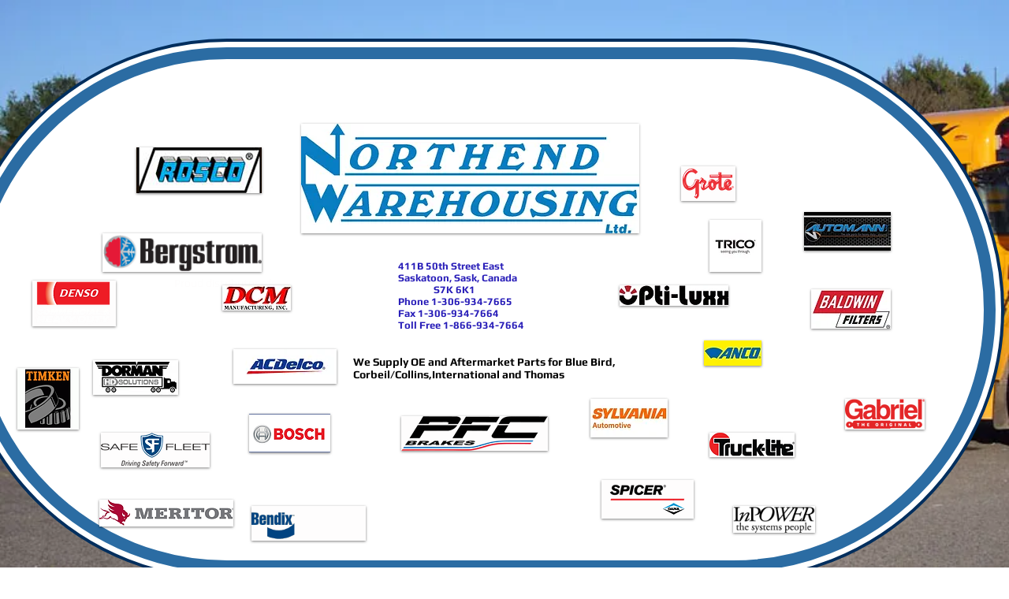

--- FILE ---
content_type: text/html; charset=UTF-8
request_url: https://www.northendwarehousingbus.com/blank
body_size: 103011
content:
<!DOCTYPE html>
<html lang="en">
<head>
  
  <!-- SEO Tags -->
  <title>Bus Parts | Northend Warehousing Ltd | Saskatchewan | Canada</title>
  <meta name="description" content="School Bus, Parts, Aftermarket, OE, Bluebird, International, Navistar, Thomas, Freightliner, Northend Warehousing Ltd , Saskatchewan , Canada"/>
  <link rel="canonical" href="https://www.northendwarehousingbus.com/blank"/>
  <meta name="robots" content="index"/>
  <meta property="og:title" content="Bus Parts | Northend Warehousing Ltd | Saskatchewan | Canada"/>
  <meta property="og:description" content="School Bus, Parts, Aftermarket, OE, Bluebird, International, Navistar, Thomas, Freightliner, Northend Warehousing Ltd , Saskatchewan , Canada"/>
  <meta property="og:image" content="https://static.wixstatic.com/media/88093a_06a4d2407cc847f9a663733b8197a662~mv2.jpg/v1/fill/w_660,h_440,al_c/88093a_06a4d2407cc847f9a663733b8197a662~mv2.jpg"/>
  <meta property="og:image:width" content="660"/>
  <meta property="og:image:height" content="440"/>
  <meta property="og:url" content="https://www.northendwarehousingbus.com/blank"/>
  <meta property="og:site_name" content="northend-bus-parts"/>
  <meta property="og:type" content="website"/>
  <meta name="keywords" content="school, bus, parts"/>
  <meta name="fb_admins_meta_tag" content="northend.warehousing.7"/>
  <meta name="google-site-verification" content="ugN7Vm91Z2fUW78TaIpjJWf65O08lpkHQcOYjrSMBKA"/>
  <meta property="fb:admins" content="northend.warehousing.7"/>
  <meta name="twitter:card" content="summary_large_image"/>
  <meta name="twitter:title" content="Bus Parts | Northend Warehousing Ltd | Saskatchewan | Canada"/>
  <meta name="twitter:description" content="School Bus, Parts, Aftermarket, OE, Bluebird, International, Navistar, Thomas, Freightliner, Northend Warehousing Ltd , Saskatchewan , Canada"/>
  <meta name="twitter:image" content="https://static.wixstatic.com/media/88093a_06a4d2407cc847f9a663733b8197a662~mv2.jpg/v1/fill/w_660,h_440,al_c/88093a_06a4d2407cc847f9a663733b8197a662~mv2.jpg"/><meta name="google-site-verification" content="ugN7Vm91Z2fUW78TaIpjJWf65O08lpkHQcOYjrSMBKA" />

  
  <meta charset='utf-8'>
  <meta name="viewport" content="width=device-width, initial-scale=1" id="wixDesktopViewport" />
  <meta http-equiv="X-UA-Compatible" content="IE=edge">
  <meta name="generator" content="Wix.com Website Builder"/>

  <link rel="icon" sizes="192x192" href="https://static.wixstatic.com/media/88093a_39238599260ffdcfef4e57e534e9c6b7.jpg/v1/fill/w_192%2Ch_192%2Clg_1%2Cusm_0.66_1.00_0.01/88093a_39238599260ffdcfef4e57e534e9c6b7.jpg" type="image/jpeg"/>
  <link rel="shortcut icon" href="https://static.wixstatic.com/media/88093a_39238599260ffdcfef4e57e534e9c6b7.jpg/v1/fill/w_192%2Ch_192%2Clg_1%2Cusm_0.66_1.00_0.01/88093a_39238599260ffdcfef4e57e534e9c6b7.jpg" type="image/jpeg"/>
  <link rel="apple-touch-icon" href="https://static.wixstatic.com/media/88093a_39238599260ffdcfef4e57e534e9c6b7.jpg/v1/fill/w_180%2Ch_180%2Clg_1%2Cusm_0.66_1.00_0.01/88093a_39238599260ffdcfef4e57e534e9c6b7.jpg" type="image/jpeg"/>

  <!-- Safari Pinned Tab Icon -->
  <!-- <link rel="mask-icon" href="https://static.wixstatic.com/media/88093a_39238599260ffdcfef4e57e534e9c6b7.jpg/v1/fill/w_192%2Ch_192%2Clg_1%2Cusm_0.66_1.00_0.01/88093a_39238599260ffdcfef4e57e534e9c6b7.jpg"> -->

  <!-- Original trials -->
  


  <!-- Segmenter Polyfill -->
  <script>
    if (!window.Intl || !window.Intl.Segmenter) {
      (function() {
        var script = document.createElement('script');
        script.src = 'https://static.parastorage.com/unpkg/@formatjs/intl-segmenter@11.7.10/polyfill.iife.js';
        document.head.appendChild(script);
      })();
    }
  </script>

  <!-- Legacy Polyfills -->
  <script nomodule="" src="https://static.parastorage.com/unpkg/core-js-bundle@3.2.1/minified.js"></script>
  <script nomodule="" src="https://static.parastorage.com/unpkg/focus-within-polyfill@5.0.9/dist/focus-within-polyfill.js"></script>

  <!-- Performance API Polyfills -->
  <script>
  (function () {
    var noop = function noop() {};
    if ("performance" in window === false) {
      window.performance = {};
    }
    window.performance.mark = performance.mark || noop;
    window.performance.measure = performance.measure || noop;
    if ("now" in window.performance === false) {
      var nowOffset = Date.now();
      if (performance.timing && performance.timing.navigationStart) {
        nowOffset = performance.timing.navigationStart;
      }
      window.performance.now = function now() {
        return Date.now() - nowOffset;
      };
    }
  })();
  </script>

  <!-- Globals Definitions -->
  <script>
    (function () {
      var now = Date.now()
      window.initialTimestamps = {
        initialTimestamp: now,
        initialRequestTimestamp: Math.round(performance.timeOrigin ? performance.timeOrigin : now - performance.now())
      }

      window.thunderboltTag = "QA_READY"
      window.thunderboltVersion = "1.16780.0"
    })();
  </script>

  <!-- Essential Viewer Model -->
  <script type="application/json" id="wix-essential-viewer-model">{"fleetConfig":{"fleetName":"thunderbolt-seo-renderer-gradual","type":"Rollout","code":1},"mode":{"qa":false,"enableTestApi":false,"debug":false,"ssrIndicator":false,"ssrOnly":false,"siteAssetsFallback":"enable","versionIndicator":false},"componentsLibrariesTopology":[{"artifactId":"editor-elements","namespace":"wixui","url":"https:\/\/static.parastorage.com\/services\/editor-elements\/1.14848.0"},{"artifactId":"editor-elements","namespace":"dsgnsys","url":"https:\/\/static.parastorage.com\/services\/editor-elements\/1.14848.0"}],"siteFeaturesConfigs":{"sessionManager":{"isRunningInDifferentSiteContext":false}},"language":{"userLanguage":"en"},"siteAssets":{"clientTopology":{"mediaRootUrl":"https:\/\/static.wixstatic.com","staticMediaUrl":"https:\/\/static.wixstatic.com\/media","moduleRepoUrl":"https:\/\/static.parastorage.com\/unpkg","fileRepoUrl":"https:\/\/static.parastorage.com\/services","viewerAppsUrl":"https:\/\/viewer-apps.parastorage.com","viewerAssetsUrl":"https:\/\/viewer-assets.parastorage.com","siteAssetsUrl":"https:\/\/siteassets.parastorage.com","pageJsonServerUrls":["https:\/\/pages.parastorage.com","https:\/\/staticorigin.wixstatic.com","https:\/\/www.northendwarehousingbus.com","https:\/\/fallback.wix.com\/wix-html-editor-pages-webapp\/page"],"pathOfTBModulesInFileRepoForFallback":"wix-thunderbolt\/dist\/"}},"siteFeatures":["accessibility","appMonitoring","assetsLoader","businessLogger","captcha","clickHandlerRegistrar","commonConfig","componentsLoader","componentsRegistry","consentPolicy","cyclicTabbing","domSelectors","environmentWixCodeSdk","environment","locationWixCodeSdk","mpaNavigation","navigationManager","navigationPhases","ooi","pages","panorama","renderer","reporter","router","scrollRestoration","seoWixCodeSdk","seo","sessionManager","siteMembersWixCodeSdk","siteMembers","siteScrollBlocker","siteWixCodeSdk","speculationRules","ssrCache","stores","structureApi","thunderboltInitializer","tpaCommons","translations","usedPlatformApis","warmupData","windowMessageRegistrar","windowWixCodeSdk","wixEmbedsApi","componentsReact","platform"],"site":{"externalBaseUrl":"https:\/\/www.northendwarehousingbus.com","isSEO":true},"media":{"staticMediaUrl":"https:\/\/static.wixstatic.com\/media","mediaRootUrl":"https:\/\/static.wixstatic.com\/","staticVideoUrl":"https:\/\/video.wixstatic.com\/"},"requestUrl":"https:\/\/www.northendwarehousingbus.com\/blank","rollout":{"siteAssetsVersionsRollout":false,"isDACRollout":0,"isTBRollout":true},"commonConfig":{"brand":"wix","host":"VIEWER","bsi":"","consentPolicy":{},"consentPolicyHeader":{},"siteRevision":"697","renderingFlow":"NONE","language":"en","locale":"en-ca"},"interactionSampleRatio":0.01,"dynamicModelUrl":"https:\/\/www.northendwarehousingbus.com\/_api\/v2\/dynamicmodel","accessTokensUrl":"https:\/\/www.northendwarehousingbus.com\/_api\/v1\/access-tokens","isExcludedFromSecurityExperiments":false,"experiments":{"specs.thunderbolt.hardenFetchAndXHR":true,"specs.thunderbolt.securityExperiments":true}}</script>
  <script>window.viewerModel = JSON.parse(document.getElementById('wix-essential-viewer-model').textContent)</script>

  <script>
    window.commonConfig = viewerModel.commonConfig
  </script>

  
  <!-- BEGIN handleAccessTokens bundle -->

  <script data-url="https://static.parastorage.com/services/wix-thunderbolt/dist/handleAccessTokens.inline.4f2f9a53.bundle.min.js">(()=>{"use strict";function e(e){let{context:o,property:r,value:n,enumerable:i=!0}=e,c=e.get,l=e.set;if(!r||void 0===n&&!c&&!l)return new Error("property and value are required");let a=o||globalThis,s=a?.[r],u={};if(void 0!==n)u.value=n;else{if(c){let e=t(c);e&&(u.get=e)}if(l){let e=t(l);e&&(u.set=e)}}let p={...u,enumerable:i||!1,configurable:!1};void 0!==n&&(p.writable=!1);try{Object.defineProperty(a,r,p)}catch(e){return e instanceof TypeError?s:e}return s}function t(e,t){return"function"==typeof e?e:!0===e?.async&&"function"==typeof e.func?t?async function(t){return e.func(t)}:async function(){return e.func()}:"function"==typeof e?.func?e.func:void 0}try{e({property:"strictDefine",value:e})}catch{}try{e({property:"defineStrictObject",value:r})}catch{}try{e({property:"defineStrictMethod",value:n})}catch{}var o=["toString","toLocaleString","valueOf","constructor","prototype"];function r(t){let{context:n,property:c,propertiesToExclude:l=[],skipPrototype:a=!1,hardenPrototypePropertiesToExclude:s=[]}=t;if(!c)return new Error("property is required");let u=(n||globalThis)[c],p={},f=i(n,c);u&&("object"==typeof u||"function"==typeof u)&&Reflect.ownKeys(u).forEach(t=>{if(!l.includes(t)&&!o.includes(t)){let o=i(u,t);if(o&&(o.writable||o.configurable)){let{value:r,get:n,set:i,enumerable:c=!1}=o,l={};void 0!==r?l.value=r:n?l.get=n:i&&(l.set=i);try{let o=e({context:u,property:t,...l,enumerable:c});p[t]=o}catch(e){if(!(e instanceof TypeError))throw e;try{p[t]=o.value||o.get||o.set}catch{}}}}});let d={originalObject:u,originalProperties:p};if(!a&&void 0!==u?.prototype){let e=r({context:u,property:"prototype",propertiesToExclude:s,skipPrototype:!0});e instanceof Error||(d.originalPrototype=e?.originalObject,d.originalPrototypeProperties=e?.originalProperties)}return e({context:n,property:c,value:u,enumerable:f?.enumerable}),d}function n(t,o){let r=(o||globalThis)[t],n=i(o||globalThis,t);return r&&n&&(n.writable||n.configurable)?(Object.freeze(r),e({context:globalThis,property:t,value:r})):r}function i(e,t){if(e&&t)try{return Reflect.getOwnPropertyDescriptor(e,t)}catch{return}}function c(e){if("string"!=typeof e)return e;try{return decodeURIComponent(e).toLowerCase().trim()}catch{return e.toLowerCase().trim()}}function l(e,t){let o="";if("string"==typeof e)o=e.split("=")[0]?.trim()||"";else{if(!e||"string"!=typeof e.name)return!1;o=e.name}return t.has(c(o)||"")}function a(e,t){let o;return o="string"==typeof e?e.split(";").map(e=>e.trim()).filter(e=>e.length>0):e||[],o.filter(e=>!l(e,t))}var s=null;function u(){return null===s&&(s=typeof Document>"u"?void 0:Object.getOwnPropertyDescriptor(Document.prototype,"cookie")),s}function p(t,o){if(!globalThis?.cookieStore)return;let r=globalThis.cookieStore.get.bind(globalThis.cookieStore),n=globalThis.cookieStore.getAll.bind(globalThis.cookieStore),i=globalThis.cookieStore.set.bind(globalThis.cookieStore),c=globalThis.cookieStore.delete.bind(globalThis.cookieStore);return e({context:globalThis.CookieStore.prototype,property:"get",value:async function(e){return l(("string"==typeof e?e:e.name)||"",t)?null:r.call(this,e)},enumerable:!0}),e({context:globalThis.CookieStore.prototype,property:"getAll",value:async function(){return a(await n.apply(this,Array.from(arguments)),t)},enumerable:!0}),e({context:globalThis.CookieStore.prototype,property:"set",value:async function(){let e=Array.from(arguments);if(!l(1===e.length?e[0].name:e[0],t))return i.apply(this,e);o&&console.warn(o)},enumerable:!0}),e({context:globalThis.CookieStore.prototype,property:"delete",value:async function(){let e=Array.from(arguments);if(!l(1===e.length?e[0].name:e[0],t))return c.apply(this,e)},enumerable:!0}),e({context:globalThis.cookieStore,property:"prototype",value:globalThis.CookieStore.prototype,enumerable:!1}),e({context:globalThis,property:"cookieStore",value:globalThis.cookieStore,enumerable:!0}),{get:r,getAll:n,set:i,delete:c}}var f=["TextEncoder","TextDecoder","XMLHttpRequestEventTarget","EventTarget","URL","JSON","Reflect","Object","Array","Map","Set","WeakMap","WeakSet","Promise","Symbol","Error"],d=["addEventListener","removeEventListener","dispatchEvent","encodeURI","encodeURIComponent","decodeURI","decodeURIComponent"];const y=(e,t)=>{try{const o=t?t.get.call(document):document.cookie;return o.split(";").map(e=>e.trim()).filter(t=>t?.startsWith(e))[0]?.split("=")[1]}catch(e){return""}},g=(e="",t="",o="/")=>`${e}=; ${t?`domain=${t};`:""} max-age=0; path=${o}; expires=Thu, 01 Jan 1970 00:00:01 GMT`;function m(){(function(){if("undefined"!=typeof window){const e=performance.getEntriesByType("navigation")[0];return"back_forward"===(e?.type||"")}return!1})()&&function(){const{counter:e}=function(){const e=b("getItem");if(e){const[t,o]=e.split("-"),r=o?parseInt(o,10):0;if(r>=3){const e=t?Number(t):0;if(Date.now()-e>6e4)return{counter:0}}return{counter:r}}return{counter:0}}();e<3?(!function(e=1){b("setItem",`${Date.now()}-${e}`)}(e+1),window.location.reload()):console.error("ATS: Max reload attempts reached")}()}function b(e,t){try{return sessionStorage[e]("reload",t||"")}catch(e){console.error("ATS: Error calling sessionStorage:",e)}}const h="client-session-bind",v="sec-fetch-unsupported",{experiments:w}=window.viewerModel,T=[h,"client-binding",v,"svSession","smSession","server-session-bind","wixSession2","wixSession3"].map(e=>e.toLowerCase()),{cookie:S}=function(t,o){let r=new Set(t);return e({context:document,property:"cookie",set:{func:e=>function(e,t,o,r){let n=u(),i=c(t.split(";")[0]||"")||"";[...o].every(e=>!i.startsWith(e.toLowerCase()))&&n?.set?n.set.call(e,t):r&&console.warn(r)}(document,e,r,o)},get:{func:()=>function(e,t){let o=u();if(!o?.get)throw new Error("Cookie descriptor or getter not available");return a(o.get.call(e),t).join("; ")}(document,r)},enumerable:!0}),{cookieStore:p(r,o),cookie:u()}}(T),k="tbReady",x="security_overrideGlobals",{experiments:E,siteFeaturesConfigs:C,accessTokensUrl:P}=window.viewerModel,R=P,M={},O=(()=>{const e=y(h,S);if(w["specs.thunderbolt.browserCacheReload"]){y(v,S)||e?b("removeItem"):m()}return(()=>{const e=g(h),t=g(h,location.hostname);S.set.call(document,e),S.set.call(document,t)})(),e})();O&&(M["client-binding"]=O);const D=fetch;addEventListener(k,function e(t){const{logger:o}=t.detail;try{window.tb.init({fetch:D,fetchHeaders:M})}catch(e){const t=new Error("TB003");o.meter(`${x}_${t.message}`,{paramsOverrides:{errorType:x,eventString:t.message}}),window?.viewerModel?.mode.debug&&console.error(e)}finally{removeEventListener(k,e)}}),E["specs.thunderbolt.hardenFetchAndXHR"]||(window.fetchDynamicModel=()=>C.sessionManager.isRunningInDifferentSiteContext?Promise.resolve({}):fetch(R,{credentials:"same-origin",headers:M}).then(function(e){if(!e.ok)throw new Error(`[${e.status}]${e.statusText}`);return e.json()}),window.dynamicModelPromise=window.fetchDynamicModel())})();
//# sourceMappingURL=https://static.parastorage.com/services/wix-thunderbolt/dist/handleAccessTokens.inline.4f2f9a53.bundle.min.js.map</script>

<!-- END handleAccessTokens bundle -->

<!-- BEGIN overrideGlobals bundle -->

<script data-url="https://static.parastorage.com/services/wix-thunderbolt/dist/overrideGlobals.inline.ec13bfcf.bundle.min.js">(()=>{"use strict";function e(e){let{context:r,property:o,value:n,enumerable:i=!0}=e,c=e.get,a=e.set;if(!o||void 0===n&&!c&&!a)return new Error("property and value are required");let l=r||globalThis,u=l?.[o],s={};if(void 0!==n)s.value=n;else{if(c){let e=t(c);e&&(s.get=e)}if(a){let e=t(a);e&&(s.set=e)}}let p={...s,enumerable:i||!1,configurable:!1};void 0!==n&&(p.writable=!1);try{Object.defineProperty(l,o,p)}catch(e){return e instanceof TypeError?u:e}return u}function t(e,t){return"function"==typeof e?e:!0===e?.async&&"function"==typeof e.func?t?async function(t){return e.func(t)}:async function(){return e.func()}:"function"==typeof e?.func?e.func:void 0}try{e({property:"strictDefine",value:e})}catch{}try{e({property:"defineStrictObject",value:o})}catch{}try{e({property:"defineStrictMethod",value:n})}catch{}var r=["toString","toLocaleString","valueOf","constructor","prototype"];function o(t){let{context:n,property:c,propertiesToExclude:a=[],skipPrototype:l=!1,hardenPrototypePropertiesToExclude:u=[]}=t;if(!c)return new Error("property is required");let s=(n||globalThis)[c],p={},f=i(n,c);s&&("object"==typeof s||"function"==typeof s)&&Reflect.ownKeys(s).forEach(t=>{if(!a.includes(t)&&!r.includes(t)){let r=i(s,t);if(r&&(r.writable||r.configurable)){let{value:o,get:n,set:i,enumerable:c=!1}=r,a={};void 0!==o?a.value=o:n?a.get=n:i&&(a.set=i);try{let r=e({context:s,property:t,...a,enumerable:c});p[t]=r}catch(e){if(!(e instanceof TypeError))throw e;try{p[t]=r.value||r.get||r.set}catch{}}}}});let d={originalObject:s,originalProperties:p};if(!l&&void 0!==s?.prototype){let e=o({context:s,property:"prototype",propertiesToExclude:u,skipPrototype:!0});e instanceof Error||(d.originalPrototype=e?.originalObject,d.originalPrototypeProperties=e?.originalProperties)}return e({context:n,property:c,value:s,enumerable:f?.enumerable}),d}function n(t,r){let o=(r||globalThis)[t],n=i(r||globalThis,t);return o&&n&&(n.writable||n.configurable)?(Object.freeze(o),e({context:globalThis,property:t,value:o})):o}function i(e,t){if(e&&t)try{return Reflect.getOwnPropertyDescriptor(e,t)}catch{return}}function c(e){if("string"!=typeof e)return e;try{return decodeURIComponent(e).toLowerCase().trim()}catch{return e.toLowerCase().trim()}}function a(e,t){return e instanceof Headers?e.forEach((r,o)=>{l(o,t)||e.delete(o)}):Object.keys(e).forEach(r=>{l(r,t)||delete e[r]}),e}function l(e,t){return!t.has(c(e)||"")}function u(e,t){let r=!0,o=function(e){let t,r;if(globalThis.Request&&e instanceof Request)t=e.url;else{if("function"!=typeof e?.toString)throw new Error("Unsupported type for url");t=e.toString()}try{return new URL(t).pathname}catch{return r=t.replace(/#.+/gi,"").split("?").shift(),r.startsWith("/")?r:`/${r}`}}(e),n=c(o);return n&&t.some(e=>n.includes(e))&&(r=!1),r}function s(t,r,o){let n=fetch,i=XMLHttpRequest,c=new Set(r);function s(){let e=new i,r=e.open,n=e.setRequestHeader;return e.open=function(){let n=Array.from(arguments),i=n[1];if(n.length<2||u(i,t))return r.apply(e,n);throw new Error(o||`Request not allowed for path ${i}`)},e.setRequestHeader=function(t,r){l(decodeURIComponent(t),c)&&n.call(e,t,r)},e}return e({property:"fetch",value:function(){let e=function(e,t){return globalThis.Request&&e[0]instanceof Request&&e[0]?.headers?a(e[0].headers,t):e[1]?.headers&&a(e[1].headers,t),e}(arguments,c);return u(arguments[0],t)?n.apply(globalThis,Array.from(e)):new Promise((e,t)=>{t(new Error(o||`Request not allowed for path ${arguments[0]}`))})},enumerable:!0}),e({property:"XMLHttpRequest",value:s,enumerable:!0}),Object.keys(i).forEach(e=>{s[e]=i[e]}),{fetch:n,XMLHttpRequest:i}}var p=["TextEncoder","TextDecoder","XMLHttpRequestEventTarget","EventTarget","URL","JSON","Reflect","Object","Array","Map","Set","WeakMap","WeakSet","Promise","Symbol","Error"],f=["addEventListener","removeEventListener","dispatchEvent","encodeURI","encodeURIComponent","decodeURI","decodeURIComponent"];const d=function(){let t=globalThis.open,r=document.open;function o(e,r,o){let n="string"!=typeof e,i=t.call(window,e,r,o);return n||e&&function(e){return e.startsWith("//")&&/(?:[a-z0-9](?:[a-z0-9-]{0,61}[a-z0-9])?\.)+[a-z0-9][a-z0-9-]{0,61}[a-z0-9]/g.test(`${location.protocol}:${e}`)&&(e=`${location.protocol}${e}`),!e.startsWith("http")||new URL(e).hostname===location.hostname}(e)?{}:i}return e({property:"open",value:o,context:globalThis,enumerable:!0}),e({property:"open",value:function(e,t,n){return e?o(e,t,n):r.call(document,e||"",t||"",n||"")},context:document,enumerable:!0}),{open:t,documentOpen:r}},y=function(){let t=document.createElement,r=Element.prototype.setAttribute,o=Element.prototype.setAttributeNS;return e({property:"createElement",context:document,value:function(n,i){let a=t.call(document,n,i);if("iframe"===c(n)){e({property:"srcdoc",context:a,get:()=>"",set:()=>{console.warn("`srcdoc` is not allowed in iframe elements.")}});let t=function(e,t){"srcdoc"!==e.toLowerCase()?r.call(a,e,t):console.warn("`srcdoc` attribute is not allowed to be set.")},n=function(e,t,r){"srcdoc"!==t.toLowerCase()?o.call(a,e,t,r):console.warn("`srcdoc` attribute is not allowed to be set.")};a.setAttribute=t,a.setAttributeNS=n}return a},enumerable:!0}),{createElement:t,setAttribute:r,setAttributeNS:o}},m=["client-binding"],b=["/_api/v1/access-tokens","/_api/v2/dynamicmodel","/_api/one-app-session-web/v3/businesses"],h=function(){let t=setTimeout,r=setInterval;return o("setTimeout",0,globalThis),o("setInterval",0,globalThis),{setTimeout:t,setInterval:r};function o(t,r,o){let n=o||globalThis,i=n[t];if(!i||"function"!=typeof i)throw new Error(`Function ${t} not found or is not a function`);e({property:t,value:function(){let e=Array.from(arguments);if("string"!=typeof e[r])return i.apply(n,e);console.warn(`Calling ${t} with a String Argument at index ${r} is not allowed`)},context:o,enumerable:!0})}},v=function(){if(navigator&&"serviceWorker"in navigator){let t=navigator.serviceWorker.register;return e({context:navigator.serviceWorker,property:"register",value:function(){console.log("Service worker registration is not allowed")},enumerable:!0}),{register:t}}return{}};performance.mark("overrideGlobals started");const{isExcludedFromSecurityExperiments:g,experiments:w}=window.viewerModel,E=!g&&w["specs.thunderbolt.securityExperiments"];try{d(),E&&y(),w["specs.thunderbolt.hardenFetchAndXHR"]&&E&&s(b,m),v(),(e=>{let t=[],r=[];r=r.concat(["TextEncoder","TextDecoder"]),e&&(r=r.concat(["XMLHttpRequestEventTarget","EventTarget"])),r=r.concat(["URL","JSON"]),e&&(t=t.concat(["addEventListener","removeEventListener"])),t=t.concat(["encodeURI","encodeURIComponent","decodeURI","decodeURIComponent"]),r=r.concat(["String","Number"]),e&&r.push("Object"),r=r.concat(["Reflect"]),t.forEach(e=>{n(e),["addEventListener","removeEventListener"].includes(e)&&n(e,document)}),r.forEach(e=>{o({property:e})})})(E),E&&h()}catch(e){window?.viewerModel?.mode.debug&&console.error(e);const t=new Error("TB006");window.fedops?.reportError(t,"security_overrideGlobals"),window.Sentry?window.Sentry.captureException(t):globalThis.defineStrictProperty("sentryBuffer",[t],window,!1)}performance.mark("overrideGlobals ended")})();
//# sourceMappingURL=https://static.parastorage.com/services/wix-thunderbolt/dist/overrideGlobals.inline.ec13bfcf.bundle.min.js.map</script>

<!-- END overrideGlobals bundle -->


  
  <script>
    window.commonConfig = viewerModel.commonConfig

	
  </script>

  <!-- Initial CSS -->
  <style data-url="https://static.parastorage.com/services/wix-thunderbolt/dist/main.347af09f.min.css">@keyframes slide-horizontal-new{0%{transform:translateX(100%)}}@keyframes slide-horizontal-old{80%{opacity:1}to{opacity:0;transform:translateX(-100%)}}@keyframes slide-vertical-new{0%{transform:translateY(-100%)}}@keyframes slide-vertical-old{80%{opacity:1}to{opacity:0;transform:translateY(100%)}}@keyframes out-in-new{0%{opacity:0}}@keyframes out-in-old{to{opacity:0}}:root:active-view-transition{view-transition-name:none}::view-transition{pointer-events:none}:root:active-view-transition::view-transition-new(page-group),:root:active-view-transition::view-transition-old(page-group){animation-duration:.6s;cursor:wait;pointer-events:all}:root:active-view-transition-type(SlideHorizontal)::view-transition-old(page-group){animation:slide-horizontal-old .6s cubic-bezier(.83,0,.17,1) forwards;mix-blend-mode:normal}:root:active-view-transition-type(SlideHorizontal)::view-transition-new(page-group){animation:slide-horizontal-new .6s cubic-bezier(.83,0,.17,1) backwards;mix-blend-mode:normal}:root:active-view-transition-type(SlideVertical)::view-transition-old(page-group){animation:slide-vertical-old .6s cubic-bezier(.83,0,.17,1) forwards;mix-blend-mode:normal}:root:active-view-transition-type(SlideVertical)::view-transition-new(page-group){animation:slide-vertical-new .6s cubic-bezier(.83,0,.17,1) backwards;mix-blend-mode:normal}:root:active-view-transition-type(OutIn)::view-transition-old(page-group){animation:out-in-old .35s cubic-bezier(.22,1,.36,1) forwards}:root:active-view-transition-type(OutIn)::view-transition-new(page-group){animation:out-in-new .35s cubic-bezier(.64,0,.78,0) .35s backwards}@media(prefers-reduced-motion:reduce){::view-transition-group(*),::view-transition-new(*),::view-transition-old(*){animation:none!important}}body,html{background:transparent;border:0;margin:0;outline:0;padding:0;vertical-align:baseline}body{--scrollbar-width:0px;font-family:Arial,Helvetica,sans-serif;font-size:10px}body,html{height:100%}body{overflow-x:auto;overflow-y:scroll}body:not(.responsive) #site-root{min-width:var(--site-width);width:100%}body:not([data-js-loaded]) [data-hide-prejs]{visibility:hidden}interact-element{display:contents}#SITE_CONTAINER{position:relative}:root{--one-unit:1vw;--section-max-width:9999px;--spx-stopper-max:9999px;--spx-stopper-min:0px;--browser-zoom:1}@supports(-webkit-appearance:none) and (stroke-color:transparent){:root{--safari-sticky-fix:opacity;--experimental-safari-sticky-fix:translateZ(0)}}@supports(container-type:inline-size){:root{--one-unit:1cqw}}[id^=oldHoverBox-]{mix-blend-mode:plus-lighter;transition:opacity .5s ease,visibility .5s ease}[data-mesh-id$=inlineContent-gridContainer]:has(>[id^=oldHoverBox-]){isolation:isolate}</style>
<style data-url="https://static.parastorage.com/services/wix-thunderbolt/dist/main.renderer.9cb0985f.min.css">a,abbr,acronym,address,applet,b,big,blockquote,button,caption,center,cite,code,dd,del,dfn,div,dl,dt,em,fieldset,font,footer,form,h1,h2,h3,h4,h5,h6,header,i,iframe,img,ins,kbd,label,legend,li,nav,object,ol,p,pre,q,s,samp,section,small,span,strike,strong,sub,sup,table,tbody,td,tfoot,th,thead,title,tr,tt,u,ul,var{background:transparent;border:0;margin:0;outline:0;padding:0;vertical-align:baseline}input,select,textarea{box-sizing:border-box;font-family:Helvetica,Arial,sans-serif}ol,ul{list-style:none}blockquote,q{quotes:none}ins{text-decoration:none}del{text-decoration:line-through}table{border-collapse:collapse;border-spacing:0}a{cursor:pointer;text-decoration:none}.testStyles{overflow-y:hidden}.reset-button{-webkit-appearance:none;background:none;border:0;color:inherit;font:inherit;line-height:normal;outline:0;overflow:visible;padding:0;-webkit-user-select:none;-moz-user-select:none;-ms-user-select:none}:focus{outline:none}body.device-mobile-optimized:not(.disable-site-overflow){overflow-x:hidden;overflow-y:scroll}body.device-mobile-optimized:not(.responsive) #SITE_CONTAINER{margin-left:auto;margin-right:auto;overflow-x:visible;position:relative;width:320px}body.device-mobile-optimized:not(.responsive):not(.blockSiteScrolling) #SITE_CONTAINER{margin-top:0}body.device-mobile-optimized>*{max-width:100%!important}body.device-mobile-optimized #site-root{overflow-x:hidden;overflow-y:hidden}@supports(overflow:clip){body.device-mobile-optimized #site-root{overflow-x:clip;overflow-y:clip}}body.device-mobile-non-optimized #SITE_CONTAINER #site-root{overflow-x:clip;overflow-y:clip}body.device-mobile-non-optimized.fullScreenMode{background-color:#5f6360}body.device-mobile-non-optimized.fullScreenMode #MOBILE_ACTIONS_MENU,body.device-mobile-non-optimized.fullScreenMode #SITE_BACKGROUND,body.device-mobile-non-optimized.fullScreenMode #site-root,body.fullScreenMode #WIX_ADS{visibility:hidden}body.fullScreenMode{overflow-x:hidden!important;overflow-y:hidden!important}body.fullScreenMode.device-mobile-optimized #TINY_MENU{opacity:0;pointer-events:none}body.fullScreenMode-scrollable.device-mobile-optimized{overflow-x:hidden!important;overflow-y:auto!important}body.fullScreenMode-scrollable.device-mobile-optimized #masterPage,body.fullScreenMode-scrollable.device-mobile-optimized #site-root{overflow-x:hidden!important;overflow-y:hidden!important}body.fullScreenMode-scrollable.device-mobile-optimized #SITE_BACKGROUND,body.fullScreenMode-scrollable.device-mobile-optimized #masterPage{height:auto!important}body.fullScreenMode-scrollable.device-mobile-optimized #masterPage.mesh-layout{height:0!important}body.blockSiteScrolling,body.siteScrollingBlocked{position:fixed;width:100%}body.blockSiteScrolling #SITE_CONTAINER{margin-top:calc(var(--blocked-site-scroll-margin-top)*-1)}#site-root{margin:0 auto;min-height:100%;position:relative;top:var(--wix-ads-height)}#site-root img:not([src]){visibility:hidden}#site-root svg img:not([src]){visibility:visible}.auto-generated-link{color:inherit}#SCROLL_TO_BOTTOM,#SCROLL_TO_TOP{height:0}.has-click-trigger{cursor:pointer}.fullScreenOverlay{bottom:0;display:flex;justify-content:center;left:0;overflow-y:hidden;position:fixed;right:0;top:-60px;z-index:1005}.fullScreenOverlay>.fullScreenOverlayContent{bottom:0;left:0;margin:0 auto;overflow:hidden;position:absolute;right:0;top:60px;transform:translateZ(0)}[data-mesh-id$=centeredContent],[data-mesh-id$=form],[data-mesh-id$=inlineContent]{pointer-events:none;position:relative}[data-mesh-id$=-gridWrapper],[data-mesh-id$=-rotated-wrapper]{pointer-events:none}[data-mesh-id$=-gridContainer]>*,[data-mesh-id$=-rotated-wrapper]>*,[data-mesh-id$=inlineContent]>:not([data-mesh-id$=-gridContainer]){pointer-events:auto}.device-mobile-optimized #masterPage.mesh-layout #SOSP_CONTAINER_CUSTOM_ID{grid-area:2/1/3/2;-ms-grid-row:2;position:relative}#masterPage.mesh-layout{-ms-grid-rows:max-content max-content min-content max-content;-ms-grid-columns:100%;align-items:start;display:-ms-grid;display:grid;grid-template-columns:100%;grid-template-rows:max-content max-content min-content max-content;justify-content:stretch}#masterPage.mesh-layout #PAGES_CONTAINER,#masterPage.mesh-layout #SITE_FOOTER-placeholder,#masterPage.mesh-layout #SITE_FOOTER_WRAPPER,#masterPage.mesh-layout #SITE_HEADER-placeholder,#masterPage.mesh-layout #SITE_HEADER_WRAPPER,#masterPage.mesh-layout #SOSP_CONTAINER_CUSTOM_ID[data-state~=mobileView],#masterPage.mesh-layout #soapAfterPagesContainer,#masterPage.mesh-layout #soapBeforePagesContainer{-ms-grid-row-align:start;-ms-grid-column-align:start;-ms-grid-column:1}#masterPage.mesh-layout #SITE_HEADER-placeholder,#masterPage.mesh-layout #SITE_HEADER_WRAPPER{grid-area:1/1/2/2;-ms-grid-row:1}#masterPage.mesh-layout #PAGES_CONTAINER,#masterPage.mesh-layout #soapAfterPagesContainer,#masterPage.mesh-layout #soapBeforePagesContainer{grid-area:3/1/4/2;-ms-grid-row:3}#masterPage.mesh-layout #soapAfterPagesContainer,#masterPage.mesh-layout #soapBeforePagesContainer{width:100%}#masterPage.mesh-layout #PAGES_CONTAINER{align-self:stretch}#masterPage.mesh-layout main#PAGES_CONTAINER{display:block}#masterPage.mesh-layout #SITE_FOOTER-placeholder,#masterPage.mesh-layout #SITE_FOOTER_WRAPPER{grid-area:4/1/5/2;-ms-grid-row:4}#masterPage.mesh-layout #SITE_PAGES,#masterPage.mesh-layout [data-mesh-id=PAGES_CONTAINERcenteredContent],#masterPage.mesh-layout [data-mesh-id=PAGES_CONTAINERinlineContent]{height:100%}#masterPage.mesh-layout.desktop>*{width:100%}#masterPage.mesh-layout #PAGES_CONTAINER,#masterPage.mesh-layout #SITE_FOOTER,#masterPage.mesh-layout #SITE_FOOTER_WRAPPER,#masterPage.mesh-layout #SITE_HEADER,#masterPage.mesh-layout #SITE_HEADER_WRAPPER,#masterPage.mesh-layout #SITE_PAGES,#masterPage.mesh-layout #masterPageinlineContent{position:relative}#masterPage.mesh-layout #SITE_HEADER{grid-area:1/1/2/2}#masterPage.mesh-layout #SITE_FOOTER{grid-area:4/1/5/2}#masterPage.mesh-layout.overflow-x-clip #SITE_FOOTER,#masterPage.mesh-layout.overflow-x-clip #SITE_HEADER{overflow-x:clip}[data-z-counter]{z-index:0}[data-z-counter="0"]{z-index:auto}.wixSiteProperties{-webkit-font-smoothing:antialiased;-moz-osx-font-smoothing:grayscale}:root{--wst-button-color-fill-primary:rgb(var(--color_48));--wst-button-color-border-primary:rgb(var(--color_49));--wst-button-color-text-primary:rgb(var(--color_50));--wst-button-color-fill-primary-hover:rgb(var(--color_51));--wst-button-color-border-primary-hover:rgb(var(--color_52));--wst-button-color-text-primary-hover:rgb(var(--color_53));--wst-button-color-fill-primary-disabled:rgb(var(--color_54));--wst-button-color-border-primary-disabled:rgb(var(--color_55));--wst-button-color-text-primary-disabled:rgb(var(--color_56));--wst-button-color-fill-secondary:rgb(var(--color_57));--wst-button-color-border-secondary:rgb(var(--color_58));--wst-button-color-text-secondary:rgb(var(--color_59));--wst-button-color-fill-secondary-hover:rgb(var(--color_60));--wst-button-color-border-secondary-hover:rgb(var(--color_61));--wst-button-color-text-secondary-hover:rgb(var(--color_62));--wst-button-color-fill-secondary-disabled:rgb(var(--color_63));--wst-button-color-border-secondary-disabled:rgb(var(--color_64));--wst-button-color-text-secondary-disabled:rgb(var(--color_65));--wst-color-fill-base-1:rgb(var(--color_36));--wst-color-fill-base-2:rgb(var(--color_37));--wst-color-fill-base-shade-1:rgb(var(--color_38));--wst-color-fill-base-shade-2:rgb(var(--color_39));--wst-color-fill-base-shade-3:rgb(var(--color_40));--wst-color-fill-accent-1:rgb(var(--color_41));--wst-color-fill-accent-2:rgb(var(--color_42));--wst-color-fill-accent-3:rgb(var(--color_43));--wst-color-fill-accent-4:rgb(var(--color_44));--wst-color-fill-background-primary:rgb(var(--color_11));--wst-color-fill-background-secondary:rgb(var(--color_12));--wst-color-text-primary:rgb(var(--color_15));--wst-color-text-secondary:rgb(var(--color_14));--wst-color-action:rgb(var(--color_18));--wst-color-disabled:rgb(var(--color_39));--wst-color-title:rgb(var(--color_45));--wst-color-subtitle:rgb(var(--color_46));--wst-color-line:rgb(var(--color_47));--wst-font-style-h2:var(--font_2);--wst-font-style-h3:var(--font_3);--wst-font-style-h4:var(--font_4);--wst-font-style-h5:var(--font_5);--wst-font-style-h6:var(--font_6);--wst-font-style-body-large:var(--font_7);--wst-font-style-body-medium:var(--font_8);--wst-font-style-body-small:var(--font_9);--wst-font-style-body-x-small:var(--font_10);--wst-color-custom-1:rgb(var(--color_13));--wst-color-custom-2:rgb(var(--color_16));--wst-color-custom-3:rgb(var(--color_17));--wst-color-custom-4:rgb(var(--color_19));--wst-color-custom-5:rgb(var(--color_20));--wst-color-custom-6:rgb(var(--color_21));--wst-color-custom-7:rgb(var(--color_22));--wst-color-custom-8:rgb(var(--color_23));--wst-color-custom-9:rgb(var(--color_24));--wst-color-custom-10:rgb(var(--color_25));--wst-color-custom-11:rgb(var(--color_26));--wst-color-custom-12:rgb(var(--color_27));--wst-color-custom-13:rgb(var(--color_28));--wst-color-custom-14:rgb(var(--color_29));--wst-color-custom-15:rgb(var(--color_30));--wst-color-custom-16:rgb(var(--color_31));--wst-color-custom-17:rgb(var(--color_32));--wst-color-custom-18:rgb(var(--color_33));--wst-color-custom-19:rgb(var(--color_34));--wst-color-custom-20:rgb(var(--color_35))}.wix-presets-wrapper{display:contents}</style>

  <meta name="format-detection" content="telephone=no">
  <meta name="skype_toolbar" content="skype_toolbar_parser_compatible">
  
  

  

  

  <!-- head performance data start -->
  
  <!-- head performance data end -->
  

    


    
<style data-href="https://static.parastorage.com/services/editor-elements-library/dist/thunderbolt/rb_wixui.thunderbolt_bootstrap.a1b00b19.min.css">.cwL6XW{cursor:pointer}.sNF2R0{opacity:0}.hLoBV3{transition:opacity var(--transition-duration) cubic-bezier(.37,0,.63,1)}.Rdf41z,.hLoBV3{opacity:1}.ftlZWo{transition:opacity var(--transition-duration) cubic-bezier(.37,0,.63,1)}.ATGlOr,.ftlZWo{opacity:0}.KQSXD0{transition:opacity var(--transition-duration) cubic-bezier(.64,0,.78,0)}.KQSXD0,.pagQKE{opacity:1}._6zG5H{opacity:0;transition:opacity var(--transition-duration) cubic-bezier(.22,1,.36,1)}.BB49uC{transform:translateX(100%)}.j9xE1V{transition:transform var(--transition-duration) cubic-bezier(.87,0,.13,1)}.ICs7Rs,.j9xE1V{transform:translateX(0)}.DxijZJ{transition:transform var(--transition-duration) cubic-bezier(.87,0,.13,1)}.B5kjYq,.DxijZJ{transform:translateX(-100%)}.cJijIV{transition:transform var(--transition-duration) cubic-bezier(.87,0,.13,1)}.cJijIV,.hOxaWM{transform:translateX(0)}.T9p3fN{transform:translateX(100%);transition:transform var(--transition-duration) cubic-bezier(.87,0,.13,1)}.qDxYJm{transform:translateY(100%)}.aA9V0P{transition:transform var(--transition-duration) cubic-bezier(.87,0,.13,1)}.YPXPAS,.aA9V0P{transform:translateY(0)}.Xf2zsA{transition:transform var(--transition-duration) cubic-bezier(.87,0,.13,1)}.Xf2zsA,.y7Kt7s{transform:translateY(-100%)}.EeUgMu{transition:transform var(--transition-duration) cubic-bezier(.87,0,.13,1)}.EeUgMu,.fdHrtm{transform:translateY(0)}.WIFaG4{transform:translateY(100%);transition:transform var(--transition-duration) cubic-bezier(.87,0,.13,1)}body:not(.responsive) .JsJXaX{overflow-x:clip}:root:active-view-transition .JsJXaX{view-transition-name:page-group}.AnQkDU{display:grid;grid-template-columns:1fr;grid-template-rows:1fr;height:100%}.AnQkDU>div{align-self:stretch!important;grid-area:1/1/2/2;justify-self:stretch!important}.StylableButton2545352419__root{-archetype:box;border:none;box-sizing:border-box;cursor:pointer;display:block;height:100%;min-height:10px;min-width:10px;padding:0;touch-action:manipulation;width:100%}.StylableButton2545352419__root[disabled]{pointer-events:none}.StylableButton2545352419__root:not(:hover):not([disabled]).StylableButton2545352419--hasBackgroundColor{background-color:var(--corvid-background-color)!important}.StylableButton2545352419__root:hover:not([disabled]).StylableButton2545352419--hasHoverBackgroundColor{background-color:var(--corvid-hover-background-color)!important}.StylableButton2545352419__root:not(:hover)[disabled].StylableButton2545352419--hasDisabledBackgroundColor{background-color:var(--corvid-disabled-background-color)!important}.StylableButton2545352419__root:not(:hover):not([disabled]).StylableButton2545352419--hasBorderColor{border-color:var(--corvid-border-color)!important}.StylableButton2545352419__root:hover:not([disabled]).StylableButton2545352419--hasHoverBorderColor{border-color:var(--corvid-hover-border-color)!important}.StylableButton2545352419__root:not(:hover)[disabled].StylableButton2545352419--hasDisabledBorderColor{border-color:var(--corvid-disabled-border-color)!important}.StylableButton2545352419__root.StylableButton2545352419--hasBorderRadius{border-radius:var(--corvid-border-radius)!important}.StylableButton2545352419__root.StylableButton2545352419--hasBorderWidth{border-width:var(--corvid-border-width)!important}.StylableButton2545352419__root:not(:hover):not([disabled]).StylableButton2545352419--hasColor,.StylableButton2545352419__root:not(:hover):not([disabled]).StylableButton2545352419--hasColor .StylableButton2545352419__label{color:var(--corvid-color)!important}.StylableButton2545352419__root:hover:not([disabled]).StylableButton2545352419--hasHoverColor,.StylableButton2545352419__root:hover:not([disabled]).StylableButton2545352419--hasHoverColor .StylableButton2545352419__label{color:var(--corvid-hover-color)!important}.StylableButton2545352419__root:not(:hover)[disabled].StylableButton2545352419--hasDisabledColor,.StylableButton2545352419__root:not(:hover)[disabled].StylableButton2545352419--hasDisabledColor .StylableButton2545352419__label{color:var(--corvid-disabled-color)!important}.StylableButton2545352419__link{-archetype:box;box-sizing:border-box;color:#000;text-decoration:none}.StylableButton2545352419__container{align-items:center;display:flex;flex-basis:auto;flex-direction:row;flex-grow:1;height:100%;justify-content:center;overflow:hidden;transition:all .2s ease,visibility 0s;width:100%}.StylableButton2545352419__label{-archetype:text;-controller-part-type:LayoutChildDisplayDropdown,LayoutFlexChildSpacing(first);max-width:100%;min-width:1.8em;overflow:hidden;text-align:center;text-overflow:ellipsis;transition:inherit;white-space:nowrap}.StylableButton2545352419__root.StylableButton2545352419--isMaxContent .StylableButton2545352419__label{text-overflow:unset}.StylableButton2545352419__root.StylableButton2545352419--isWrapText .StylableButton2545352419__label{min-width:10px;overflow-wrap:break-word;white-space:break-spaces;word-break:break-word}.StylableButton2545352419__icon{-archetype:icon;-controller-part-type:LayoutChildDisplayDropdown,LayoutFlexChildSpacing(last);flex-shrink:0;height:50px;min-width:1px;transition:inherit}.StylableButton2545352419__icon.StylableButton2545352419--override{display:block!important}.StylableButton2545352419__icon svg,.StylableButton2545352419__icon>span{display:flex;height:inherit;width:inherit}.StylableButton2545352419__root:not(:hover):not([disalbed]).StylableButton2545352419--hasIconColor .StylableButton2545352419__icon svg{fill:var(--corvid-icon-color)!important;stroke:var(--corvid-icon-color)!important}.StylableButton2545352419__root:hover:not([disabled]).StylableButton2545352419--hasHoverIconColor .StylableButton2545352419__icon svg{fill:var(--corvid-hover-icon-color)!important;stroke:var(--corvid-hover-icon-color)!important}.StylableButton2545352419__root:not(:hover)[disabled].StylableButton2545352419--hasDisabledIconColor .StylableButton2545352419__icon svg{fill:var(--corvid-disabled-icon-color)!important;stroke:var(--corvid-disabled-icon-color)!important}.aeyn4z{bottom:0;left:0;position:absolute;right:0;top:0}.qQrFOK{cursor:pointer}.VDJedC{-webkit-tap-highlight-color:rgba(0,0,0,0);fill:var(--corvid-fill-color,var(--fill));fill-opacity:var(--fill-opacity);stroke:var(--corvid-stroke-color,var(--stroke));stroke-opacity:var(--stroke-opacity);stroke-width:var(--stroke-width);filter:var(--drop-shadow,none);opacity:var(--opacity);transform:var(--flip)}.VDJedC,.VDJedC svg{bottom:0;left:0;position:absolute;right:0;top:0}.VDJedC svg{height:var(--svg-calculated-height,100%);margin:auto;padding:var(--svg-calculated-padding,0);width:var(--svg-calculated-width,100%)}.VDJedC svg:not([data-type=ugc]){overflow:visible}.l4CAhn *{vector-effect:non-scaling-stroke}.Z_l5lU{-webkit-text-size-adjust:100%;-moz-text-size-adjust:100%;text-size-adjust:100%}ol.font_100,ul.font_100{color:#080808;font-family:"Arial, Helvetica, sans-serif",serif;font-size:10px;font-style:normal;font-variant:normal;font-weight:400;letter-spacing:normal;line-height:normal;margin:0;text-decoration:none}ol.font_100 li,ul.font_100 li{margin-bottom:12px}ol.wix-list-text-align,ul.wix-list-text-align{list-style-position:inside}ol.wix-list-text-align h1,ol.wix-list-text-align h2,ol.wix-list-text-align h3,ol.wix-list-text-align h4,ol.wix-list-text-align h5,ol.wix-list-text-align h6,ol.wix-list-text-align p,ul.wix-list-text-align h1,ul.wix-list-text-align h2,ul.wix-list-text-align h3,ul.wix-list-text-align h4,ul.wix-list-text-align h5,ul.wix-list-text-align h6,ul.wix-list-text-align p{display:inline}.HQSswv{cursor:pointer}.yi6otz{clip:rect(0 0 0 0);border:0;height:1px;margin:-1px;overflow:hidden;padding:0;position:absolute;width:1px}.zQ9jDz [data-attr-richtext-marker=true]{display:block}.zQ9jDz [data-attr-richtext-marker=true] table{border-collapse:collapse;margin:15px 0;width:100%}.zQ9jDz [data-attr-richtext-marker=true] table td{padding:12px;position:relative}.zQ9jDz [data-attr-richtext-marker=true] table td:after{border-bottom:1px solid currentColor;border-left:1px solid currentColor;bottom:0;content:"";left:0;opacity:.2;position:absolute;right:0;top:0}.zQ9jDz [data-attr-richtext-marker=true] table tr td:last-child:after{border-right:1px solid currentColor}.zQ9jDz [data-attr-richtext-marker=true] table tr:first-child td:after{border-top:1px solid currentColor}@supports(-webkit-appearance:none) and (stroke-color:transparent){.qvSjx3>*>:first-child{vertical-align:top}}@supports(-webkit-touch-callout:none){.qvSjx3>*>:first-child{vertical-align:top}}.LkZBpT :is(p,h1,h2,h3,h4,h5,h6,ul,ol,span[data-attr-richtext-marker],blockquote,div) [class$=rich-text__text],.LkZBpT :is(p,h1,h2,h3,h4,h5,h6,ul,ol,span[data-attr-richtext-marker],blockquote,div)[class$=rich-text__text]{color:var(--corvid-color,currentColor)}.LkZBpT :is(p,h1,h2,h3,h4,h5,h6,ul,ol,span[data-attr-richtext-marker],blockquote,div) span[style*=color]{color:var(--corvid-color,currentColor)!important}.Kbom4H{direction:var(--text-direction);min-height:var(--min-height);min-width:var(--min-width)}.Kbom4H .upNqi2{word-wrap:break-word;height:100%;overflow-wrap:break-word;position:relative;width:100%}.Kbom4H .upNqi2 ul{list-style:disc inside}.Kbom4H .upNqi2 li{margin-bottom:12px}.MMl86N blockquote,.MMl86N div,.MMl86N h1,.MMl86N h2,.MMl86N h3,.MMl86N h4,.MMl86N h5,.MMl86N h6,.MMl86N p{letter-spacing:normal;line-height:normal}.gYHZuN{min-height:var(--min-height);min-width:var(--min-width)}.gYHZuN .upNqi2{word-wrap:break-word;height:100%;overflow-wrap:break-word;position:relative;width:100%}.gYHZuN .upNqi2 ol,.gYHZuN .upNqi2 ul{letter-spacing:normal;line-height:normal;margin-inline-start:.5em;padding-inline-start:1.3em}.gYHZuN .upNqi2 ul{list-style-type:disc}.gYHZuN .upNqi2 ol{list-style-type:decimal}.gYHZuN .upNqi2 ol ul,.gYHZuN .upNqi2 ul ul{line-height:normal;list-style-type:circle}.gYHZuN .upNqi2 ol ol ul,.gYHZuN .upNqi2 ol ul ul,.gYHZuN .upNqi2 ul ol ul,.gYHZuN .upNqi2 ul ul ul{line-height:normal;list-style-type:square}.gYHZuN .upNqi2 li{font-style:inherit;font-weight:inherit;letter-spacing:normal;line-height:inherit}.gYHZuN .upNqi2 h1,.gYHZuN .upNqi2 h2,.gYHZuN .upNqi2 h3,.gYHZuN .upNqi2 h4,.gYHZuN .upNqi2 h5,.gYHZuN .upNqi2 h6,.gYHZuN .upNqi2 p{letter-spacing:normal;line-height:normal;margin-block:0;margin:0}.gYHZuN .upNqi2 a{color:inherit}.MMl86N,.ku3DBC{word-wrap:break-word;direction:var(--text-direction);min-height:var(--min-height);min-width:var(--min-width);mix-blend-mode:var(--blendMode,normal);overflow-wrap:break-word;pointer-events:none;text-align:start;text-shadow:var(--textOutline,0 0 transparent),var(--textShadow,0 0 transparent);text-transform:var(--textTransform,"none")}.MMl86N>*,.ku3DBC>*{pointer-events:auto}.MMl86N li,.ku3DBC li{font-style:inherit;font-weight:inherit;letter-spacing:normal;line-height:inherit}.MMl86N ol,.MMl86N ul,.ku3DBC ol,.ku3DBC ul{letter-spacing:normal;line-height:normal;margin-inline-end:0;margin-inline-start:.5em}.MMl86N:not(.Vq6kJx) ol,.MMl86N:not(.Vq6kJx) ul,.ku3DBC:not(.Vq6kJx) ol,.ku3DBC:not(.Vq6kJx) ul{padding-inline-end:0;padding-inline-start:1.3em}.MMl86N ul,.ku3DBC ul{list-style-type:disc}.MMl86N ol,.ku3DBC ol{list-style-type:decimal}.MMl86N ol ul,.MMl86N ul ul,.ku3DBC ol ul,.ku3DBC ul ul{list-style-type:circle}.MMl86N ol ol ul,.MMl86N ol ul ul,.MMl86N ul ol ul,.MMl86N ul ul ul,.ku3DBC ol ol ul,.ku3DBC ol ul ul,.ku3DBC ul ol ul,.ku3DBC ul ul ul{list-style-type:square}.MMl86N blockquote,.MMl86N div,.MMl86N h1,.MMl86N h2,.MMl86N h3,.MMl86N h4,.MMl86N h5,.MMl86N h6,.MMl86N p,.ku3DBC blockquote,.ku3DBC div,.ku3DBC h1,.ku3DBC h2,.ku3DBC h3,.ku3DBC h4,.ku3DBC h5,.ku3DBC h6,.ku3DBC p{margin-block:0;margin:0}.MMl86N a,.ku3DBC a{color:inherit}.Vq6kJx li{margin-inline-end:0;margin-inline-start:1.3em}.Vd6aQZ{overflow:hidden;padding:0;pointer-events:none;white-space:nowrap}.mHZSwn{display:none}.lvxhkV{bottom:0;left:0;position:absolute;right:0;top:0;width:100%}.QJjwEo{transform:translateY(-100%);transition:.2s ease-in}.kdBXfh{transition:.2s}.MP52zt{opacity:0;transition:.2s ease-in}.MP52zt.Bhu9m5{z-index:-1!important}.LVP8Wf{opacity:1;transition:.2s}.VrZrC0{height:auto}.VrZrC0,.cKxVkc{position:relative;width:100%}:host(:not(.device-mobile-optimized)) .vlM3HR,body:not(.device-mobile-optimized) .vlM3HR{margin-left:calc((100% - var(--site-width))/2);width:var(--site-width)}.AT7o0U[data-focuscycled=active]{outline:1px solid transparent}.AT7o0U[data-focuscycled=active]:not(:focus-within){outline:2px solid transparent;transition:outline .01s ease}.AT7o0U .vlM3HR{bottom:0;left:0;position:absolute;right:0;top:0}.Tj01hh,.jhxvbR{display:block;height:100%;width:100%}.jhxvbR img{max-width:var(--wix-img-max-width,100%)}.jhxvbR[data-animate-blur] img{filter:blur(9px);transition:filter .8s ease-in}.jhxvbR[data-animate-blur] img[data-load-done]{filter:none}.WzbAF8{direction:var(--direction)}.WzbAF8 .mpGTIt .O6KwRn{display:var(--item-display);height:var(--item-size);margin-block:var(--item-margin-block);margin-inline:var(--item-margin-inline);width:var(--item-size)}.WzbAF8 .mpGTIt .O6KwRn:last-child{margin-block:0;margin-inline:0}.WzbAF8 .mpGTIt .O6KwRn .oRtuWN{display:block}.WzbAF8 .mpGTIt .O6KwRn .oRtuWN .YaS0jR{height:var(--item-size);width:var(--item-size)}.WzbAF8 .mpGTIt{height:100%;position:absolute;white-space:nowrap;width:100%}:host(.device-mobile-optimized) .WzbAF8 .mpGTIt,body.device-mobile-optimized .WzbAF8 .mpGTIt{white-space:normal}.big2ZD{display:grid;grid-template-columns:1fr;grid-template-rows:1fr;height:calc(100% - var(--wix-ads-height));left:0;margin-top:var(--wix-ads-height);position:fixed;top:0;width:100%}.SHHiV9,.big2ZD{pointer-events:none;z-index:var(--pinned-layer-in-container,var(--above-all-in-container))}</style>
<style data-href="https://static.parastorage.com/services/editor-elements-library/dist/thunderbolt/rb_wixui.thunderbolt[WPhoto_RoundPhoto].6daea16d.min.css">.nTOEE9{height:100%;overflow:hidden;position:relative;width:100%}.nTOEE9.sqUyGm:hover{cursor:url([data-uri]),auto}.nTOEE9.C_JY0G:hover{cursor:url([data-uri]),auto}.RZQnmg{background-color:rgb(var(--color_11));border-radius:50%;bottom:12px;height:40px;opacity:0;pointer-events:none;position:absolute;right:12px;width:40px}.RZQnmg path{fill:rgb(var(--color_15))}.RZQnmg:focus{cursor:auto;opacity:1;pointer-events:auto}.Tj01hh,.jhxvbR{display:block;height:100%;width:100%}.jhxvbR img{max-width:var(--wix-img-max-width,100%)}.jhxvbR[data-animate-blur] img{filter:blur(9px);transition:filter .8s ease-in}.jhxvbR[data-animate-blur] img[data-load-done]{filter:none}.rYiAuL{cursor:pointer}.gSXewE{height:0;left:0;overflow:hidden;top:0;width:0}.OJQ_3L,.gSXewE{position:absolute}.OJQ_3L{background-color:rgb(var(--color_11));border-radius:300px;bottom:0;cursor:pointer;height:40px;margin:16px 16px;opacity:0;pointer-events:none;right:0;width:40px}.OJQ_3L path{fill:rgb(var(--color_12))}.OJQ_3L:focus{cursor:auto;opacity:1;pointer-events:auto}.MVY5Lo{box-sizing:border-box;height:100%;width:100%}.NM_OGj{min-height:var(--image-min-height);min-width:var(--image-min-width)}.NM_OGj img,img.NM_OGj{filter:var(--filter-effect-svg-url);-webkit-mask-image:var(--mask-image,none);mask-image:var(--mask-image,none);-webkit-mask-position:var(--mask-position,0);mask-position:var(--mask-position,0);-webkit-mask-repeat:var(--mask-repeat,no-repeat);mask-repeat:var(--mask-repeat,no-repeat);-webkit-mask-size:var(--mask-size,100% 100%);mask-size:var(--mask-size,100% 100%);-o-object-position:var(--object-position);object-position:var(--object-position)}.v__F4U .MVY5Lo{background-color:rgba(var(--brd,var(--color_11,color_11)),var(--alpha-brd,1));border-color:rgba(var(--brd,var(--color_11,color_11)),var(--alpha-brd,1));border-radius:var(--rd,5px);border-style:solid;border-width:var(--brw,2px);box-shadow:var(--shd,0 1px 3px rgba(0,0,0,.5));display:block;height:100%;overflow:hidden}.v__F4U .NM_OGj{border-radius:calc(var(--sizeRd, var(--rd, 5px)) - var(--sizeBrw, var(--brw, 2px)));overflow:hidden}</style>
<style data-href="https://static.parastorage.com/services/editor-elements-library/dist/thunderbolt/rb_wixui.thunderbolt[WFacebookLike].fd41e128.min.css">.QrV93H{--display:block;display:var(--display)}.GALQU4{border:none;display:block;height:100%;overflow:hidden;width:100%}</style>
<style data-href="https://static.parastorage.com/services/editor-elements-library/dist/thunderbolt/rb_wixui.thunderbolt_bootstrap-classic.72e6a2a3.min.css">.PlZyDq{touch-action:manipulation}.uDW_Qe{align-items:center;box-sizing:border-box;display:flex;justify-content:var(--label-align);min-width:100%;text-align:initial;width:-moz-max-content;width:max-content}.uDW_Qe:before{max-width:var(--margin-start,0)}.uDW_Qe:after,.uDW_Qe:before{align-self:stretch;content:"";flex-grow:1}.uDW_Qe:after{max-width:var(--margin-end,0)}.FubTgk{height:100%}.FubTgk .uDW_Qe{border-radius:var(--corvid-border-radius,var(--rd,0));bottom:0;box-shadow:var(--shd,0 1px 4px rgba(0,0,0,.6));left:0;position:absolute;right:0;top:0;transition:var(--trans1,border-color .4s ease 0s,background-color .4s ease 0s)}.FubTgk .uDW_Qe:link,.FubTgk .uDW_Qe:visited{border-color:transparent}.FubTgk .l7_2fn{color:var(--corvid-color,rgb(var(--txt,var(--color_15,color_15))));font:var(--fnt,var(--font_5));margin:0;position:relative;transition:var(--trans2,color .4s ease 0s);white-space:nowrap}.FubTgk[aria-disabled=false] .uDW_Qe{background-color:var(--corvid-background-color,rgba(var(--bg,var(--color_17,color_17)),var(--alpha-bg,1)));border:solid var(--corvid-border-color,rgba(var(--brd,var(--color_15,color_15)),var(--alpha-brd,1))) var(--corvid-border-width,var(--brw,0));cursor:pointer!important}:host(.device-mobile-optimized) .FubTgk[aria-disabled=false]:active .uDW_Qe,body.device-mobile-optimized .FubTgk[aria-disabled=false]:active .uDW_Qe{background-color:var(--corvid-hover-background-color,rgba(var(--bgh,var(--color_18,color_18)),var(--alpha-bgh,1)));border-color:var(--corvid-hover-border-color,rgba(var(--brdh,var(--color_15,color_15)),var(--alpha-brdh,1)))}:host(.device-mobile-optimized) .FubTgk[aria-disabled=false]:active .l7_2fn,body.device-mobile-optimized .FubTgk[aria-disabled=false]:active .l7_2fn{color:var(--corvid-hover-color,rgb(var(--txth,var(--color_15,color_15))))}:host(:not(.device-mobile-optimized)) .FubTgk[aria-disabled=false]:hover .uDW_Qe,body:not(.device-mobile-optimized) .FubTgk[aria-disabled=false]:hover .uDW_Qe{background-color:var(--corvid-hover-background-color,rgba(var(--bgh,var(--color_18,color_18)),var(--alpha-bgh,1)));border-color:var(--corvid-hover-border-color,rgba(var(--brdh,var(--color_15,color_15)),var(--alpha-brdh,1)))}:host(:not(.device-mobile-optimized)) .FubTgk[aria-disabled=false]:hover .l7_2fn,body:not(.device-mobile-optimized) .FubTgk[aria-disabled=false]:hover .l7_2fn{color:var(--corvid-hover-color,rgb(var(--txth,var(--color_15,color_15))))}.FubTgk[aria-disabled=true] .uDW_Qe{background-color:var(--corvid-disabled-background-color,rgba(var(--bgd,204,204,204),var(--alpha-bgd,1)));border-color:var(--corvid-disabled-border-color,rgba(var(--brdd,204,204,204),var(--alpha-brdd,1)));border-style:solid;border-width:var(--corvid-border-width,var(--brw,0))}.FubTgk[aria-disabled=true] .l7_2fn{color:var(--corvid-disabled-color,rgb(var(--txtd,255,255,255)))}.uUxqWY{align-items:center;box-sizing:border-box;display:flex;justify-content:var(--label-align);min-width:100%;text-align:initial;width:-moz-max-content;width:max-content}.uUxqWY:before{max-width:var(--margin-start,0)}.uUxqWY:after,.uUxqWY:before{align-self:stretch;content:"";flex-grow:1}.uUxqWY:after{max-width:var(--margin-end,0)}.Vq4wYb[aria-disabled=false] .uUxqWY{cursor:pointer}:host(.device-mobile-optimized) .Vq4wYb[aria-disabled=false]:active .wJVzSK,body.device-mobile-optimized .Vq4wYb[aria-disabled=false]:active .wJVzSK{color:var(--corvid-hover-color,rgb(var(--txth,var(--color_15,color_15))));transition:var(--trans,color .4s ease 0s)}:host(:not(.device-mobile-optimized)) .Vq4wYb[aria-disabled=false]:hover .wJVzSK,body:not(.device-mobile-optimized) .Vq4wYb[aria-disabled=false]:hover .wJVzSK{color:var(--corvid-hover-color,rgb(var(--txth,var(--color_15,color_15))));transition:var(--trans,color .4s ease 0s)}.Vq4wYb .uUxqWY{bottom:0;left:0;position:absolute;right:0;top:0}.Vq4wYb .wJVzSK{color:var(--corvid-color,rgb(var(--txt,var(--color_15,color_15))));font:var(--fnt,var(--font_5));transition:var(--trans,color .4s ease 0s);white-space:nowrap}.Vq4wYb[aria-disabled=true] .wJVzSK{color:var(--corvid-disabled-color,rgb(var(--txtd,255,255,255)))}:host(:not(.device-mobile-optimized)) .CohWsy,body:not(.device-mobile-optimized) .CohWsy{display:flex}:host(:not(.device-mobile-optimized)) .V5AUxf,body:not(.device-mobile-optimized) .V5AUxf{-moz-column-gap:var(--margin);column-gap:var(--margin);direction:var(--direction);display:flex;margin:0 auto;position:relative;width:calc(100% - var(--padding)*2)}:host(:not(.device-mobile-optimized)) .V5AUxf>*,body:not(.device-mobile-optimized) .V5AUxf>*{direction:ltr;flex:var(--column-flex) 1 0%;left:0;margin-bottom:var(--padding);margin-top:var(--padding);min-width:0;position:relative;top:0}:host(.device-mobile-optimized) .V5AUxf,body.device-mobile-optimized .V5AUxf{display:block;padding-bottom:var(--padding-y);padding-left:var(--padding-x,0);padding-right:var(--padding-x,0);padding-top:var(--padding-y);position:relative}:host(.device-mobile-optimized) .V5AUxf>*,body.device-mobile-optimized .V5AUxf>*{margin-bottom:var(--margin);position:relative}:host(.device-mobile-optimized) .V5AUxf>:first-child,body.device-mobile-optimized .V5AUxf>:first-child{margin-top:var(--firstChildMarginTop,0)}:host(.device-mobile-optimized) .V5AUxf>:last-child,body.device-mobile-optimized .V5AUxf>:last-child{margin-bottom:var(--lastChildMarginBottom)}.LIhNy3{backface-visibility:hidden}.jhxvbR,.mtrorN{display:block;height:100%;width:100%}.jhxvbR img{max-width:var(--wix-img-max-width,100%)}.jhxvbR[data-animate-blur] img{filter:blur(9px);transition:filter .8s ease-in}.jhxvbR[data-animate-blur] img[data-load-done]{filter:none}.if7Vw2{height:100%;left:0;-webkit-mask-image:var(--mask-image,none);mask-image:var(--mask-image,none);-webkit-mask-position:var(--mask-position,0);mask-position:var(--mask-position,0);-webkit-mask-repeat:var(--mask-repeat,no-repeat);mask-repeat:var(--mask-repeat,no-repeat);-webkit-mask-size:var(--mask-size,100%);mask-size:var(--mask-size,100%);overflow:hidden;pointer-events:var(--fill-layer-background-media-pointer-events);position:absolute;top:0;width:100%}.if7Vw2.f0uTJH{clip:rect(0,auto,auto,0)}.if7Vw2 .i1tH8h{height:100%;position:absolute;top:0;width:100%}.if7Vw2 .DXi4PB{height:var(--fill-layer-image-height,100%);opacity:var(--fill-layer-image-opacity)}.if7Vw2 .DXi4PB img{height:100%;width:100%}@supports(-webkit-hyphens:none){.if7Vw2.f0uTJH{clip:auto;-webkit-clip-path:inset(0)}}.wG8dni{height:100%}.tcElKx{background-color:var(--bg-overlay-color);background-image:var(--bg-gradient);transition:var(--inherit-transition)}.ImALHf,.Ybjs9b{opacity:var(--fill-layer-video-opacity)}.UWmm3w{bottom:var(--media-padding-bottom);height:var(--media-padding-height);position:absolute;top:var(--media-padding-top);width:100%}.Yjj1af{transform:scale(var(--scale,1));transition:var(--transform-duration,transform 0s)}.ImALHf{height:100%;position:relative;width:100%}.KCM6zk{opacity:var(--fill-layer-video-opacity,var(--fill-layer-image-opacity,1))}.KCM6zk .DXi4PB,.KCM6zk .ImALHf,.KCM6zk .Ybjs9b{opacity:1}._uqPqy{clip-path:var(--fill-layer-clip)}._uqPqy,.eKyYhK{position:absolute;top:0}._uqPqy,.eKyYhK,.x0mqQS img{height:100%;width:100%}.pnCr6P{opacity:0}.blf7sp,.pnCr6P{position:absolute;top:0}.blf7sp{height:0;left:0;overflow:hidden;width:0}.rWP3Gv{left:0;pointer-events:var(--fill-layer-background-media-pointer-events);position:var(--fill-layer-background-media-position)}.Tr4n3d,.rWP3Gv,.wRqk6s{height:100%;top:0;width:100%}.wRqk6s{position:absolute}.Tr4n3d{background-color:var(--fill-layer-background-overlay-color);opacity:var(--fill-layer-background-overlay-blend-opacity-fallback,1);position:var(--fill-layer-background-overlay-position);transform:var(--fill-layer-background-overlay-transform)}@supports(mix-blend-mode:overlay){.Tr4n3d{mix-blend-mode:var(--fill-layer-background-overlay-blend-mode);opacity:var(--fill-layer-background-overlay-blend-opacity,1)}}.VXAmO2{--divider-pin-height__:min(1,calc(var(--divider-layers-pin-factor__) + 1));--divider-pin-layer-height__:var( --divider-layers-pin-factor__ );--divider-pin-border__:min(1,calc(var(--divider-layers-pin-factor__) / -1 + 1));height:calc(var(--divider-height__) + var(--divider-pin-height__)*var(--divider-layers-size__)*var(--divider-layers-y__))}.VXAmO2,.VXAmO2 .dy3w_9{left:0;position:absolute;width:100%}.VXAmO2 .dy3w_9{--divider-layer-i__:var(--divider-layer-i,0);background-position:left calc(50% + var(--divider-offset-x__) + var(--divider-layers-x__)*var(--divider-layer-i__)) bottom;background-repeat:repeat-x;border-bottom-style:solid;border-bottom-width:calc(var(--divider-pin-border__)*var(--divider-layer-i__)*var(--divider-layers-y__));height:calc(var(--divider-height__) + var(--divider-pin-layer-height__)*var(--divider-layer-i__)*var(--divider-layers-y__));opacity:calc(1 - var(--divider-layer-i__)/(var(--divider-layer-i__) + 1))}.UORcXs{--divider-height__:var(--divider-top-height,auto);--divider-offset-x__:var(--divider-top-offset-x,0px);--divider-layers-size__:var(--divider-top-layers-size,0);--divider-layers-y__:var(--divider-top-layers-y,0px);--divider-layers-x__:var(--divider-top-layers-x,0px);--divider-layers-pin-factor__:var(--divider-top-layers-pin-factor,0);border-top:var(--divider-top-padding,0) solid var(--divider-top-color,currentColor);opacity:var(--divider-top-opacity,1);top:0;transform:var(--divider-top-flip,scaleY(-1))}.UORcXs .dy3w_9{background-image:var(--divider-top-image,none);background-size:var(--divider-top-size,contain);border-color:var(--divider-top-color,currentColor);bottom:0;filter:var(--divider-top-filter,none)}.UORcXs .dy3w_9[data-divider-layer="1"]{display:var(--divider-top-layer-1-display,block)}.UORcXs .dy3w_9[data-divider-layer="2"]{display:var(--divider-top-layer-2-display,block)}.UORcXs .dy3w_9[data-divider-layer="3"]{display:var(--divider-top-layer-3-display,block)}.Io4VUz{--divider-height__:var(--divider-bottom-height,auto);--divider-offset-x__:var(--divider-bottom-offset-x,0px);--divider-layers-size__:var(--divider-bottom-layers-size,0);--divider-layers-y__:var(--divider-bottom-layers-y,0px);--divider-layers-x__:var(--divider-bottom-layers-x,0px);--divider-layers-pin-factor__:var(--divider-bottom-layers-pin-factor,0);border-bottom:var(--divider-bottom-padding,0) solid var(--divider-bottom-color,currentColor);bottom:0;opacity:var(--divider-bottom-opacity,1);transform:var(--divider-bottom-flip,none)}.Io4VUz .dy3w_9{background-image:var(--divider-bottom-image,none);background-size:var(--divider-bottom-size,contain);border-color:var(--divider-bottom-color,currentColor);bottom:0;filter:var(--divider-bottom-filter,none)}.Io4VUz .dy3w_9[data-divider-layer="1"]{display:var(--divider-bottom-layer-1-display,block)}.Io4VUz .dy3w_9[data-divider-layer="2"]{display:var(--divider-bottom-layer-2-display,block)}.Io4VUz .dy3w_9[data-divider-layer="3"]{display:var(--divider-bottom-layer-3-display,block)}.YzqVVZ{overflow:visible;position:relative}.mwF7X1{backface-visibility:hidden}.YGilLk{cursor:pointer}.Tj01hh{display:block}.MW5IWV,.Tj01hh{height:100%;width:100%}.MW5IWV{left:0;-webkit-mask-image:var(--mask-image,none);mask-image:var(--mask-image,none);-webkit-mask-position:var(--mask-position,0);mask-position:var(--mask-position,0);-webkit-mask-repeat:var(--mask-repeat,no-repeat);mask-repeat:var(--mask-repeat,no-repeat);-webkit-mask-size:var(--mask-size,100%);mask-size:var(--mask-size,100%);overflow:hidden;pointer-events:var(--fill-layer-background-media-pointer-events);position:absolute;top:0}.MW5IWV.N3eg0s{clip:rect(0,auto,auto,0)}.MW5IWV .Kv1aVt{height:100%;position:absolute;top:0;width:100%}.MW5IWV .dLPlxY{height:var(--fill-layer-image-height,100%);opacity:var(--fill-layer-image-opacity)}.MW5IWV .dLPlxY img{height:100%;width:100%}@supports(-webkit-hyphens:none){.MW5IWV.N3eg0s{clip:auto;-webkit-clip-path:inset(0)}}.VgO9Yg{height:100%}.LWbAav{background-color:var(--bg-overlay-color);background-image:var(--bg-gradient);transition:var(--inherit-transition)}.K_YxMd,.yK6aSC{opacity:var(--fill-layer-video-opacity)}.NGjcJN{bottom:var(--media-padding-bottom);height:var(--media-padding-height);position:absolute;top:var(--media-padding-top);width:100%}.mNGsUM{transform:scale(var(--scale,1));transition:var(--transform-duration,transform 0s)}.K_YxMd{height:100%;position:relative;width:100%}wix-media-canvas{display:block;height:100%}.I8xA4L{opacity:var(--fill-layer-video-opacity,var(--fill-layer-image-opacity,1))}.I8xA4L .K_YxMd,.I8xA4L .dLPlxY,.I8xA4L .yK6aSC{opacity:1}.bX9O_S{clip-path:var(--fill-layer-clip)}.Z_wCwr,.bX9O_S{position:absolute;top:0}.Jxk_UL img,.Z_wCwr,.bX9O_S{height:100%;width:100%}.K8MSra{opacity:0}.K8MSra,.YTb3b4{position:absolute;top:0}.YTb3b4{height:0;left:0;overflow:hidden;width:0}.SUz0WK{left:0;pointer-events:var(--fill-layer-background-media-pointer-events);position:var(--fill-layer-background-media-position)}.FNxOn5,.SUz0WK,.m4khSP{height:100%;top:0;width:100%}.FNxOn5{position:absolute}.m4khSP{background-color:var(--fill-layer-background-overlay-color);opacity:var(--fill-layer-background-overlay-blend-opacity-fallback,1);position:var(--fill-layer-background-overlay-position);transform:var(--fill-layer-background-overlay-transform)}@supports(mix-blend-mode:overlay){.m4khSP{mix-blend-mode:var(--fill-layer-background-overlay-blend-mode);opacity:var(--fill-layer-background-overlay-blend-opacity,1)}}._C0cVf{bottom:0;left:0;position:absolute;right:0;top:0;width:100%}.hFwGTD{transform:translateY(-100%);transition:.2s ease-in}.IQgXoP{transition:.2s}.Nr3Nid{opacity:0;transition:.2s ease-in}.Nr3Nid.l4oO6c{z-index:-1!important}.iQuoC4{opacity:1;transition:.2s}.CJF7A2{height:auto}.CJF7A2,.U4Bvut{position:relative;width:100%}:host(:not(.device-mobile-optimized)) .G5K6X8,body:not(.device-mobile-optimized) .G5K6X8{margin-left:calc((100% - var(--site-width))/2);width:var(--site-width)}.xU8fqS[data-focuscycled=active]{outline:1px solid transparent}.xU8fqS[data-focuscycled=active]:not(:focus-within){outline:2px solid transparent;transition:outline .01s ease}.xU8fqS ._4XcTfy{background-color:var(--screenwidth-corvid-background-color,rgba(var(--bg,var(--color_11,color_11)),var(--alpha-bg,1)));border-bottom:var(--brwb,0) solid var(--screenwidth-corvid-border-color,rgba(var(--brd,var(--color_15,color_15)),var(--alpha-brd,1)));border-top:var(--brwt,0) solid var(--screenwidth-corvid-border-color,rgba(var(--brd,var(--color_15,color_15)),var(--alpha-brd,1)));bottom:0;box-shadow:var(--shd,0 0 5px rgba(0,0,0,.7));left:0;position:absolute;right:0;top:0}.xU8fqS .gUbusX{background-color:rgba(var(--bgctr,var(--color_11,color_11)),var(--alpha-bgctr,1));border-radius:var(--rd,0);bottom:var(--brwb,0);top:var(--brwt,0)}.xU8fqS .G5K6X8,.xU8fqS .gUbusX{left:0;position:absolute;right:0}.xU8fqS .G5K6X8{bottom:0;top:0}:host(.device-mobile-optimized) .xU8fqS .G5K6X8,body.device-mobile-optimized .xU8fqS .G5K6X8{left:10px;right:10px}.SPY_vo{pointer-events:none}.BmZ5pC{min-height:calc(100vh - var(--wix-ads-height));min-width:var(--site-width);position:var(--bg-position);top:var(--wix-ads-height)}.BmZ5pC,.nTOEE9{height:100%;width:100%}.nTOEE9{overflow:hidden;position:relative}.nTOEE9.sqUyGm:hover{cursor:url([data-uri]),auto}.nTOEE9.C_JY0G:hover{cursor:url([data-uri]),auto}.RZQnmg{background-color:rgb(var(--color_11));border-radius:50%;bottom:12px;height:40px;opacity:0;pointer-events:none;position:absolute;right:12px;width:40px}.RZQnmg path{fill:rgb(var(--color_15))}.RZQnmg:focus{cursor:auto;opacity:1;pointer-events:auto}.rYiAuL{cursor:pointer}.gSXewE{height:0;left:0;overflow:hidden;top:0;width:0}.OJQ_3L,.gSXewE{position:absolute}.OJQ_3L{background-color:rgb(var(--color_11));border-radius:300px;bottom:0;cursor:pointer;height:40px;margin:16px 16px;opacity:0;pointer-events:none;right:0;width:40px}.OJQ_3L path{fill:rgb(var(--color_12))}.OJQ_3L:focus{cursor:auto;opacity:1;pointer-events:auto}.j7pOnl{box-sizing:border-box;height:100%;width:100%}.BI8PVQ{min-height:var(--image-min-height);min-width:var(--image-min-width)}.BI8PVQ img,img.BI8PVQ{filter:var(--filter-effect-svg-url);-webkit-mask-image:var(--mask-image,none);mask-image:var(--mask-image,none);-webkit-mask-position:var(--mask-position,0);mask-position:var(--mask-position,0);-webkit-mask-repeat:var(--mask-repeat,no-repeat);mask-repeat:var(--mask-repeat,no-repeat);-webkit-mask-size:var(--mask-size,100% 100%);mask-size:var(--mask-size,100% 100%);-o-object-position:var(--object-position);object-position:var(--object-position)}.MazNVa{left:var(--left,auto);position:var(--position-fixed,static);top:var(--top,auto);z-index:var(--z-index,auto)}.MazNVa .BI8PVQ img{box-shadow:0 0 0 #000;position:static;-webkit-user-select:none;-moz-user-select:none;-ms-user-select:none;user-select:none}.MazNVa .j7pOnl{display:block;overflow:hidden}.MazNVa .BI8PVQ{overflow:hidden}.c7cMWz{bottom:0;left:0;position:absolute;right:0;top:0}.FVGvCX{height:auto;position:relative;width:100%}body:not(.responsive) .zK7MhX{align-self:start;grid-area:1/1/1/1;height:100%;justify-self:stretch;left:0;position:relative}:host(:not(.device-mobile-optimized)) .c7cMWz,body:not(.device-mobile-optimized) .c7cMWz{margin-left:calc((100% - var(--site-width))/2);width:var(--site-width)}.fEm0Bo .c7cMWz{background-color:rgba(var(--bg,var(--color_11,color_11)),var(--alpha-bg,1));overflow:hidden}:host(.device-mobile-optimized) .c7cMWz,body.device-mobile-optimized .c7cMWz{left:10px;right:10px}.PFkO7r{bottom:0;left:0;position:absolute;right:0;top:0}.HT5ybB{height:auto;position:relative;width:100%}body:not(.responsive) .dBAkHi{align-self:start;grid-area:1/1/1/1;height:100%;justify-self:stretch;left:0;position:relative}:host(:not(.device-mobile-optimized)) .PFkO7r,body:not(.device-mobile-optimized) .PFkO7r{margin-left:calc((100% - var(--site-width))/2);width:var(--site-width)}:host(.device-mobile-optimized) .PFkO7r,body.device-mobile-optimized .PFkO7r{left:10px;right:10px}</style>
<style data-href="https://static.parastorage.com/services/editor-elements-library/dist/thunderbolt/rb_wixui.thunderbolt[Container_DBDefaultAreaSkin].a6c1826e.min.css">.cwL6XW{cursor:pointer}.pk_iWv{--container-corvid-border-color:rgba(var(--brd,var(--color_15,color_15)),var(--alpha-brd,1));--container-corvid-border-size:var(--sz1,3px);--container-corvid-background-color:rgba(var(--bg,var(--color_11,color_11)),var(--alpha-bg,1))}.xUlxGN{background-color:rgba(var(--bg2,var(--color_16,color_16)),var(--alpha-bg2,1));border:var(--container-corvid-border-width,var(--sz1,3px)) solid var(--container-corvid-border-color,rgba(var(--brd,var(--color_15,color_15)),var(--alpha-brd,1)));bottom:0;box-shadow:var(--shd,0 1px 3px rgba(0,0,0,.5));left:0;right:0;top:0}.xUlxGN,.xUlxGN:after{border-radius:var(--rd,0);position:absolute}.xUlxGN:after{background-color:var(--container-corvid-background-color,rgba(var(--bg,var(--color_11,color_11)),var(--alpha-bg,1)));border:var(--sz3,1px) solid rgba(var(--brd2,var(--color_14,color_14)),var(--alpha-brd2,1));bottom:var(--sz2,5px);content:"";left:var(--sz2,5px);right:var(--sz2,5px);top:var(--sz2,5px)}</style>
<style data-href="https://static.parastorage.com/services/editor-elements-library/dist/thunderbolt/rb_wixui.thunderbolt[SkipToContentButton].39deac6a.min.css">.LHrbPP{background:#fff;border-radius:24px;color:#116dff;cursor:pointer;font-family:Helvetica,Arial,メイリオ,meiryo,ヒラギノ角ゴ pro w3,hiragino kaku gothic pro,sans-serif;font-size:14px;height:0;left:50%;margin-left:-94px;opacity:0;padding:0 24px 0 24px;pointer-events:none;position:absolute;top:60px;width:0;z-index:9999}.LHrbPP:focus{border:2px solid;height:40px;opacity:1;pointer-events:auto;width:auto}</style>
<style data-href="https://static.parastorage.com/services/editor-elements-library/dist/thunderbolt/rb_wixui.thunderbolt[PinterestFollow].2c3b3510.min.css">.MMPyCM{--display:table;display:var(--display)}.MMPyCM:hover .x7OJl5{border:1px solid #aaa}.MMPyCM:active .x7OJl5{background:transparent 0 0 repeat-x;background-image:url(https://static.parastorage.com/services/editor-elements-library/dist/thunderbolt/media/pinterest_follow_down.beb52535.jpg)}.G5sp7C{display:inline-block}.x7OJl5{background:transparent 0 0 repeat-x;background-image:url(https://static.parastorage.com/services/editor-elements-library/dist/thunderbolt/media/pinterest_follow.0347fb1f.jpg);border:1px solid #c9c9c5;border-radius:3px;color:#444;font:700 normal normal 11px/20px Helvetica Neue,helvetica,arial,san-serif;height:16px;margin:0;padding:0 4px 2px 22px;position:relative;text-decoration:none;vertical-align:baseline;white-space:nowrap}.X9lI5j{background-image:url([data-uri]);background-size:14px 14px;height:14px;left:5px;position:absolute;top:3px;width:14px}</style>
<style data-href="https://static.parastorage.com/services/editor-elements-library/dist/thunderbolt/rb_wixui.thunderbolt[ClassicSection].6435d050.min.css">.MW5IWV{height:100%;left:0;-webkit-mask-image:var(--mask-image,none);mask-image:var(--mask-image,none);-webkit-mask-position:var(--mask-position,0);mask-position:var(--mask-position,0);-webkit-mask-repeat:var(--mask-repeat,no-repeat);mask-repeat:var(--mask-repeat,no-repeat);-webkit-mask-size:var(--mask-size,100%);mask-size:var(--mask-size,100%);overflow:hidden;pointer-events:var(--fill-layer-background-media-pointer-events);position:absolute;top:0;width:100%}.MW5IWV.N3eg0s{clip:rect(0,auto,auto,0)}.MW5IWV .Kv1aVt{height:100%;position:absolute;top:0;width:100%}.MW5IWV .dLPlxY{height:var(--fill-layer-image-height,100%);opacity:var(--fill-layer-image-opacity)}.MW5IWV .dLPlxY img{height:100%;width:100%}@supports(-webkit-hyphens:none){.MW5IWV.N3eg0s{clip:auto;-webkit-clip-path:inset(0)}}.VgO9Yg{height:100%}.LWbAav{background-color:var(--bg-overlay-color);background-image:var(--bg-gradient);transition:var(--inherit-transition)}.K_YxMd,.yK6aSC{opacity:var(--fill-layer-video-opacity)}.NGjcJN{bottom:var(--media-padding-bottom);height:var(--media-padding-height);position:absolute;top:var(--media-padding-top);width:100%}.mNGsUM{transform:scale(var(--scale,1));transition:var(--transform-duration,transform 0s)}.K_YxMd{height:100%;position:relative;width:100%}wix-media-canvas{display:block;height:100%}.I8xA4L{opacity:var(--fill-layer-video-opacity,var(--fill-layer-image-opacity,1))}.I8xA4L .K_YxMd,.I8xA4L .dLPlxY,.I8xA4L .yK6aSC{opacity:1}.Oqnisf{overflow:visible}.Oqnisf>.MW5IWV .LWbAav{background-color:var(--section-corvid-background-color,var(--bg-overlay-color))}.cM88eO{backface-visibility:hidden}.YtfWHd{left:0;top:0}.YtfWHd,.mj3xJ8{position:absolute}.mj3xJ8{clip:rect(0 0 0 0);background-color:#fff;border-radius:50%;bottom:3px;color:#000;display:grid;height:24px;outline:1px solid #000;place-items:center;pointer-events:none;right:3px;width:24px;z-index:9999}.mj3xJ8:active,.mj3xJ8:focus{clip:auto;pointer-events:auto}.Tj01hh,.jhxvbR{display:block;height:100%;width:100%}.jhxvbR img{max-width:var(--wix-img-max-width,100%)}.jhxvbR[data-animate-blur] img{filter:blur(9px);transition:filter .8s ease-in}.jhxvbR[data-animate-blur] img[data-load-done]{filter:none}.bX9O_S{clip-path:var(--fill-layer-clip)}.Z_wCwr,.bX9O_S{position:absolute;top:0}.Jxk_UL img,.Z_wCwr,.bX9O_S{height:100%;width:100%}.K8MSra{opacity:0}.K8MSra,.YTb3b4{position:absolute;top:0}.YTb3b4{height:0;left:0;overflow:hidden;width:0}.SUz0WK{left:0;pointer-events:var(--fill-layer-background-media-pointer-events);position:var(--fill-layer-background-media-position)}.FNxOn5,.SUz0WK,.m4khSP{height:100%;top:0;width:100%}.FNxOn5{position:absolute}.m4khSP{background-color:var(--fill-layer-background-overlay-color);opacity:var(--fill-layer-background-overlay-blend-opacity-fallback,1);position:var(--fill-layer-background-overlay-position);transform:var(--fill-layer-background-overlay-transform)}@supports(mix-blend-mode:overlay){.m4khSP{mix-blend-mode:var(--fill-layer-background-overlay-blend-mode);opacity:var(--fill-layer-background-overlay-blend-opacity,1)}}.dkukWC{--divider-pin-height__:min(1,calc(var(--divider-layers-pin-factor__) + 1));--divider-pin-layer-height__:var( --divider-layers-pin-factor__ );--divider-pin-border__:min(1,calc(var(--divider-layers-pin-factor__) / -1 + 1));height:calc(var(--divider-height__) + var(--divider-pin-height__)*var(--divider-layers-size__)*var(--divider-layers-y__))}.dkukWC,.dkukWC .FRCqDF{left:0;position:absolute;width:100%}.dkukWC .FRCqDF{--divider-layer-i__:var(--divider-layer-i,0);background-position:left calc(50% + var(--divider-offset-x__) + var(--divider-layers-x__)*var(--divider-layer-i__)) bottom;background-repeat:repeat-x;border-bottom-style:solid;border-bottom-width:calc(var(--divider-pin-border__)*var(--divider-layer-i__)*var(--divider-layers-y__));height:calc(var(--divider-height__) + var(--divider-pin-layer-height__)*var(--divider-layer-i__)*var(--divider-layers-y__));opacity:calc(1 - var(--divider-layer-i__)/(var(--divider-layer-i__) + 1))}.xnZvZH{--divider-height__:var(--divider-top-height,auto);--divider-offset-x__:var(--divider-top-offset-x,0px);--divider-layers-size__:var(--divider-top-layers-size,0);--divider-layers-y__:var(--divider-top-layers-y,0px);--divider-layers-x__:var(--divider-top-layers-x,0px);--divider-layers-pin-factor__:var(--divider-top-layers-pin-factor,0);border-top:var(--divider-top-padding,0) solid var(--divider-top-color,currentColor);opacity:var(--divider-top-opacity,1);top:0;transform:var(--divider-top-flip,scaleY(-1))}.xnZvZH .FRCqDF{background-image:var(--divider-top-image,none);background-size:var(--divider-top-size,contain);border-color:var(--divider-top-color,currentColor);bottom:0;filter:var(--divider-top-filter,none)}.xnZvZH .FRCqDF[data-divider-layer="1"]{display:var(--divider-top-layer-1-display,block)}.xnZvZH .FRCqDF[data-divider-layer="2"]{display:var(--divider-top-layer-2-display,block)}.xnZvZH .FRCqDF[data-divider-layer="3"]{display:var(--divider-top-layer-3-display,block)}.MBOSCN{--divider-height__:var(--divider-bottom-height,auto);--divider-offset-x__:var(--divider-bottom-offset-x,0px);--divider-layers-size__:var(--divider-bottom-layers-size,0);--divider-layers-y__:var(--divider-bottom-layers-y,0px);--divider-layers-x__:var(--divider-bottom-layers-x,0px);--divider-layers-pin-factor__:var(--divider-bottom-layers-pin-factor,0);border-bottom:var(--divider-bottom-padding,0) solid var(--divider-bottom-color,currentColor);bottom:0;opacity:var(--divider-bottom-opacity,1);transform:var(--divider-bottom-flip,none)}.MBOSCN .FRCqDF{background-image:var(--divider-bottom-image,none);background-size:var(--divider-bottom-size,contain);border-color:var(--divider-bottom-color,currentColor);bottom:0;filter:var(--divider-bottom-filter,none)}.MBOSCN .FRCqDF[data-divider-layer="1"]{display:var(--divider-bottom-layer-1-display,block)}.MBOSCN .FRCqDF[data-divider-layer="2"]{display:var(--divider-bottom-layer-2-display,block)}.MBOSCN .FRCqDF[data-divider-layer="3"]{display:var(--divider-bottom-layer-3-display,block)}</style>
<style data-href="https://static.parastorage.com/services/editor-elements-library/dist/thunderbolt/rb_wixui.thunderbolt[Container_DefaultAreaSkin].49a83073.min.css">.cwL6XW{cursor:pointer}.KaEeLN{--container-corvid-border-color:rgba(var(--brd,var(--color_15,color_15)),var(--alpha-brd,1));--container-corvid-border-size:var(--brw,1px);--container-corvid-background-color:rgba(var(--bg,var(--color_11,color_11)),var(--alpha-bg,1));--backdrop-filter:$backdrop-filter}.uYj0Sg{-webkit-backdrop-filter:var(--backdrop-filter,none);backdrop-filter:var(--backdrop-filter,none);background-color:var(--container-corvid-background-color,rgba(var(--bg,var(--color_11,color_11)),var(--alpha-bg,1)));background-image:var(--bg-gradient,none);border:var(--container-corvid-border-width,var(--brw,1px)) solid var(--container-corvid-border-color,rgba(var(--brd,var(--color_15,color_15)),var(--alpha-brd,1)));border-radius:var(--rd,5px);bottom:0;box-shadow:var(--shd,0 1px 4px rgba(0,0,0,.6));left:0;position:absolute;right:0;top:0}</style>
<style data-href="https://static.parastorage.com/services/editor-elements-library/dist/thunderbolt/rb_wixui.thunderbolt[Container_AppleArea].22c37d0c.min.css">.cwL6XW{cursor:pointer}.AHplzk{--container-corvid-border-color:rgba(var(--brd,var(--color_15,color_15)),var(--alpha-brd,1));--container-corvid-border-size:var(--brw,1px);--container-corvid-background-color:rgba(var(--bg,var(--color_11,color_11)),var(--alpha-bg,1))}.UJQjeD{background:var(--container-corvid-background-color,rgba(var(--bg,var(--color_11,color_11)),var(--alpha-bg,1))) url([data-uri]) repeat-x 0 0;border:var(--container-corvid-border-width,var(--brw,1px)) solid var(--container-corvid-border-color,rgba(var(--brd,var(--color_15,color_15)),var(--alpha-brd,1)));border-radius:var(--rd,5px);bottom:0;box-shadow:var(--shd,0 1px 4px rgba(0,0,0,.6));left:0;position:absolute;right:0;top:0}</style>
<style data-href="https://static.parastorage.com/services/wix-thunderbolt/dist/TPABaseComponent.27e1e284.chunk.min.css">.OQ8Tzd,.nKphmK{overflow:hidden}.nKphmK{height:100%;position:relative;width:100%}.nKphmK:-ms-fullscreen{min-height:auto!important}.nKphmK:fullscreen{min-height:auto!important}.pvlz2w{visibility:hidden}</style>
<style data-href="https://static.parastorage.com/services/wix-thunderbolt/dist/group_7.bae0ce0c.chunk.min.css">.TWFxr5{height:auto!important}.May50y{overflow:hidden!important}</style>
<style id="page-transitions">@view-transition {navigation: auto;types: SlideHorizontal}</style>
<style id="css_masterPage">@font-face {font-family: 'anton'; font-style: normal; font-weight: 400; src: url('//static.parastorage.com/tag-bundler/api/v1/fonts-cache/googlefont/woff2/s/anton/v11/1Ptgg87LROyAm3K8-C8CSKlvPfE.woff2') format('woff2'); unicode-range: U+0102-0103, U+0110-0111, U+1EA0-1EF9, U+20AB;font-display: swap;
}
@font-face {font-family: 'anton'; font-style: normal; font-weight: 400; src: url('//static.parastorage.com/tag-bundler/api/v1/fonts-cache/googlefont/woff2/s/anton/v11/1Ptgg87LROyAm3K9-C8CSKlvPfE.woff2') format('woff2'); unicode-range: U+0100-024F, U+0259, U+1E00-1EFF, U+2020, U+20A0-20AB, U+20AD-20CF, U+2113, U+2C60-2C7F, U+A720-A7FF;font-display: swap;
}
@font-face {font-family: 'anton'; font-style: normal; font-weight: 400; src: url('//static.parastorage.com/tag-bundler/api/v1/fonts-cache/googlefont/woff2/s/anton/v11/1Ptgg87LROyAm3Kz-C8CSKlv.woff2') format('woff2'); unicode-range: U+0000-00FF, U+0131, U+0152-0153, U+02BB-02BC, U+02C6, U+02DA, U+02DC, U+2000-206F, U+2074, U+20AC, U+2122, U+2191, U+2193, U+2212, U+2215, U+FEFF, U+FFFD;font-display: swap;
}@font-face {font-family: 'play'; font-style: normal; font-weight: 700; src: url('//static.parastorage.com/tag-bundler/api/v1/fonts-cache/googlefont/woff2/s/play/v11/6ae84K2oVqwItm4TCp8y2lvQNTIQoQ.woff2') format('woff2'); unicode-range: U+0102-0103, U+0110-0111, U+1EA0-1EF9, U+20AB;font-display: swap;
}
@font-face {font-family: 'play'; font-style: normal; font-weight: 400; src: url('//static.parastorage.com/tag-bundler/api/v1/fonts-cache/googlefont/woff2/s/play/v11/6aez4K2oVqwIvto2H70Q13HqPA.woff2') format('woff2'); unicode-range: U+0102-0103, U+0110-0111, U+1EA0-1EF9, U+20AB;font-display: swap;
}
@font-face {font-family: 'play'; font-style: normal; font-weight: 700; src: url('//static.parastorage.com/tag-bundler/api/v1/fonts-cache/googlefont/woff2/s/play/v11/6ae84K2oVqwItm4TCp0y2lvQNTIQoQ.woff2') format('woff2'); unicode-range: U+0460-052F, U+1C80-1C88, U+20B4, U+2DE0-2DFF, U+A640-A69F, U+FE2E-FE2F;font-display: swap;
}
@font-face {font-family: 'play'; font-style: normal; font-weight: 400; src: url('//static.parastorage.com/tag-bundler/api/v1/fonts-cache/googlefont/woff2/s/play/v11/6aez4K2oVqwIvtg2H70Q13HqPA.woff2') format('woff2'); unicode-range: U+0460-052F, U+1C80-1C88, U+20B4, U+2DE0-2DFF, U+A640-A69F, U+FE2E-FE2F;font-display: swap;
}
@font-face {font-family: 'play'; font-style: normal; font-weight: 700; src: url('//static.parastorage.com/tag-bundler/api/v1/fonts-cache/googlefont/woff2/s/play/v11/6ae84K2oVqwItm4TCpQy2lvQNTIQoQ.woff2') format('woff2'); unicode-range: U+0400-045F, U+0490-0491, U+04B0-04B1, U+2116;font-display: swap;
}
@font-face {font-family: 'play'; font-style: normal; font-weight: 400; src: url('//static.parastorage.com/tag-bundler/api/v1/fonts-cache/googlefont/woff2/s/play/v11/6aez4K2oVqwIvtE2H70Q13HqPA.woff2') format('woff2'); unicode-range: U+0400-045F, U+0490-0491, U+04B0-04B1, U+2116;font-display: swap;
}
@font-face {font-family: 'play'; font-style: normal; font-weight: 700; src: url('//static.parastorage.com/tag-bundler/api/v1/fonts-cache/googlefont/woff2/s/play/v11/6ae84K2oVqwItm4TCpMy2lvQNTIQoQ.woff2') format('woff2'); unicode-range: U+0370-03FF;font-display: swap;
}
@font-face {font-family: 'play'; font-style: normal; font-weight: 400; src: url('//static.parastorage.com/tag-bundler/api/v1/fonts-cache/googlefont/woff2/s/play/v11/6aez4K2oVqwIvtY2H70Q13HqPA.woff2') format('woff2'); unicode-range: U+0370-03FF;font-display: swap;
}
@font-face {font-family: 'play'; font-style: normal; font-weight: 700; src: url('//static.parastorage.com/tag-bundler/api/v1/fonts-cache/googlefont/woff2/s/play/v11/6ae84K2oVqwItm4TCp4y2lvQNTIQoQ.woff2') format('woff2'); unicode-range: U+0100-024F, U+0259, U+1E00-1EFF, U+2020, U+20A0-20AB, U+20AD-20CF, U+2113, U+2C60-2C7F, U+A720-A7FF;font-display: swap;
}
@font-face {font-family: 'play'; font-style: normal; font-weight: 400; src: url('//static.parastorage.com/tag-bundler/api/v1/fonts-cache/googlefont/woff2/s/play/v11/6aez4K2oVqwIvts2H70Q13HqPA.woff2') format('woff2'); unicode-range: U+0100-024F, U+0259, U+1E00-1EFF, U+2020, U+20A0-20AB, U+20AD-20CF, U+2113, U+2C60-2C7F, U+A720-A7FF;font-display: swap;
}
@font-face {font-family: 'play'; font-style: normal; font-weight: 700; src: url('//static.parastorage.com/tag-bundler/api/v1/fonts-cache/googlefont/woff2/s/play/v11/6ae84K2oVqwItm4TCpAy2lvQNTI.woff2') format('woff2'); unicode-range: U+0000-00FF, U+0131, U+0152-0153, U+02BB-02BC, U+02C6, U+02DA, U+02DC, U+2000-206F, U+2074, U+20AC, U+2122, U+2191, U+2193, U+2212, U+2215, U+FEFF, U+FFFD;font-display: swap;
}
@font-face {font-family: 'play'; font-style: normal; font-weight: 400; src: url('//static.parastorage.com/tag-bundler/api/v1/fonts-cache/googlefont/woff2/s/play/v11/6aez4K2oVqwIvtU2H70Q13E.woff2') format('woff2'); unicode-range: U+0000-00FF, U+0131, U+0152-0153, U+02BB-02BC, U+02C6, U+02DA, U+02DC, U+2000-206F, U+2074, U+20AC, U+2122, U+2191, U+2193, U+2212, U+2215, U+FEFF, U+FFFD;font-display: swap;
}#masterPage:not(.landingPage) #PAGES_CONTAINER{margin-top:0px;margin-bottom:0px;}#masterPage.landingPage #SITE_HEADER{display:none;}#masterPage.landingPage #SITE_FOOTER{display:none;}#masterPage.landingPage #SITE_HEADER-placeholder{display:none;}#masterPage.landingPage #SITE_FOOTER-placeholder{display:none;}#SITE_CONTAINER.focus-ring-active :not(.has-custom-focus):not(.ignore-focus):not([tabindex="-1"]):focus, #SITE_CONTAINER.focus-ring-active :not(.has-custom-focus):not(.ignore-focus):not([tabindex="-1"]):focus ~ .wixSdkShowFocusOnSibling{--focus-ring-box-shadow:0 0 0 1px #ffffff, 0 0 0 3px #116dff;box-shadow:var(--focus-ring-box-shadow) !important;z-index:1;}.has-inner-focus-ring{--focus-ring-box-shadow:inset 0 0 0 1px #ffffff, inset 0 0 0 3px #116dff !important;}#masterPage{left:0;margin-left:0;width:100%;min-width:0;}#PAGES_CONTAINER{--pinned-layer-in-container:50;--above-all-in-container:49;}#SITE_HEADER{z-index:49;--above-all-in-container:10000;}#SITE_FOOTER{--pinned-layer-in-container:52;--above-all-in-container:49;}#comp-jv5e1hr0-pinned-layer{z-index:calc(var(--pinned-layers-in-page, 0) + 53);--above-all-in-container:10000;}#comp-jv5e1hr0{justify-self:end;align-self:end;position:absolute;grid-area:1 / 1 / 2 / 2;pointer-events:auto;}:root,:host, .spxThemeOverride, .max-width-container, #root{--color_0:0,0,0;--color_1:255,255,255;--color_2:0,0,0;--color_3:226,19,19;--color_4:255,0,0;--color_5:221,30,30;--color_6:114,133,140;--color_7:114,133,140;--color_8:255,255,255;--color_9:255,255,255;--color_10:114,133,140;--color_11:249,226,166;--color_12:244,210,122;--color_13:247,184,0;--color_14:159,114,0;--color_15:79,57,0;--color_16:254,253,253;--color_17:213,212,212;--color_18:0,0,0;--color_19:0,0,0;--color_20:0,0,0;--color_21:235,188,177;--color_22:215,151,136;--color_23:196,80,51;--color_24:130,53,34;--color_25:65,26,17;--color_26:236,211,178;--color_27:217,182,137;--color_28:198,135,51;--color_29:132,90,34;--color_30:66,45,17;--color_31:214,187,200;--color_32:173,144,158;--color_33:132,99,116;--color_34:91,45,68;--color_35:45,22,34;--color_36:249,226,166;--color_37:79,57,0;--color_38:244,210,122;--color_39:247,184,0;--color_40:159,114,0;--color_41:0,0,0;--color_42:79,57,0;--color_43:247,184,0;--color_44:249,226,166;--color_45:79,57,0;--color_46:79,57,0;--color_47:159,114,0;--color_48:0,0,0;--color_49:0,0,0;--color_50:249,226,166;--color_51:249,226,166;--color_52:0,0,0;--color_53:0,0,0;--color_54:247,184,0;--color_55:247,184,0;--color_56:249,226,166;--color_57:249,226,166;--color_58:0,0,0;--color_59:0,0,0;--color_60:0,0,0;--color_61:0,0,0;--color_62:249,226,166;--color_63:249,226,166;--color_64:247,184,0;--color_65:247,184,0;--font_0:normal normal normal 42px/1.4em anton,sans-serif;--font_1:normal normal normal 14px/1.4em play,sans-serif;--font_2:normal normal normal 34px/1.4em play,sans-serif;--font_3:normal normal normal 70px/1.4em play,sans-serif;--font_4:normal normal normal 60px/1.4em play,sans-serif;--font_5:normal normal normal 26px/1.4em play,sans-serif;--font_6:normal normal normal 22px/1.4em play,sans-serif;--font_7:normal normal normal 18px/1.4em play,sans-serif;--font_8:normal normal normal 14px/1.4em play,sans-serif;--font_9:normal normal normal 12px/1.4em play,sans-serif;--font_10:normal normal normal 10px/1.4em play,sans-serif;--wix-ads-height:0px;--sticky-offset:0px;--wix-ads-top-height:0px;--site-width:980px;--above-all-z-index:100000;--portals-z-index:100001;--wix-opt-in-direction:ltr;--wix-opt-in-direction-multiplier:1;-webkit-font-smoothing:antialiased;-moz-osx-font-smoothing:grayscale;--minViewportSize:320;--maxViewportSize:1920;--theme-spx-ratio:1px;--full-viewport:100 * var(--one-unit) * var(--browser-zoom);--scaling-factor:clamp(var(--spx-stopper-min), var(--full-viewport), min(var(--spx-stopper-max), var(--section-max-width)));--customScaleViewportLimit:clamp(var(--minViewportSize) * 1px, var(--full-viewport), min(var(--section-max-width), var(--maxViewportSize) * 1px));}.font_0{font:var(--font_0);color:rgb(var(--color_19));letter-spacing:0em;}.font_1{font:var(--font_1);color:rgb(var(--color_19));letter-spacing:0em;}.font_2{font:var(--font_2);color:rgb(var(--color_19));letter-spacing:0em;}.font_3{font:var(--font_3);color:rgb(var(--color_19));letter-spacing:0em;}.font_4{font:var(--font_4);color:rgb(var(--color_19));letter-spacing:0em;}.font_5{font:var(--font_5);color:rgb(var(--color_19));letter-spacing:0em;}.font_6{font:var(--font_6);color:rgb(var(--color_19));letter-spacing:0em;}.font_7{font:var(--font_7);color:rgb(var(--color_19));letter-spacing:0em;}.font_8{font:var(--font_8);color:rgb(var(--color_19));letter-spacing:0em;}.font_9{font:var(--font_9);color:rgb(var(--color_19));letter-spacing:0em;}.font_10{font:var(--font_10);color:rgb(var(--color_19));letter-spacing:0em;}.color_0{color:rgb(var(--color_0));}.color_1{color:rgb(var(--color_1));}.color_2{color:rgb(var(--color_2));}.color_3{color:rgb(var(--color_3));}.color_4{color:rgb(var(--color_4));}.color_5{color:rgb(var(--color_5));}.color_6{color:rgb(var(--color_6));}.color_7{color:rgb(var(--color_7));}.color_8{color:rgb(var(--color_8));}.color_9{color:rgb(var(--color_9));}.color_10{color:rgb(var(--color_10));}.color_11{color:rgb(var(--color_11));}.color_12{color:rgb(var(--color_12));}.color_13{color:rgb(var(--color_13));}.color_14{color:rgb(var(--color_14));}.color_15{color:rgb(var(--color_15));}.color_16{color:rgb(var(--color_16));}.color_17{color:rgb(var(--color_17));}.color_18{color:rgb(var(--color_18));}.color_19{color:rgb(var(--color_19));}.color_20{color:rgb(var(--color_20));}.color_21{color:rgb(var(--color_21));}.color_22{color:rgb(var(--color_22));}.color_23{color:rgb(var(--color_23));}.color_24{color:rgb(var(--color_24));}.color_25{color:rgb(var(--color_25));}.color_26{color:rgb(var(--color_26));}.color_27{color:rgb(var(--color_27));}.color_28{color:rgb(var(--color_28));}.color_29{color:rgb(var(--color_29));}.color_30{color:rgb(var(--color_30));}.color_31{color:rgb(var(--color_31));}.color_32{color:rgb(var(--color_32));}.color_33{color:rgb(var(--color_33));}.color_34{color:rgb(var(--color_34));}.color_35{color:rgb(var(--color_35));}.color_36{color:rgb(var(--color_36));}.color_37{color:rgb(var(--color_37));}.color_38{color:rgb(var(--color_38));}.color_39{color:rgb(var(--color_39));}.color_40{color:rgb(var(--color_40));}.color_41{color:rgb(var(--color_41));}.color_42{color:rgb(var(--color_42));}.color_43{color:rgb(var(--color_43));}.color_44{color:rgb(var(--color_44));}.color_45{color:rgb(var(--color_45));}.color_46{color:rgb(var(--color_46));}.color_47{color:rgb(var(--color_47));}.color_48{color:rgb(var(--color_48));}.color_49{color:rgb(var(--color_49));}.color_50{color:rgb(var(--color_50));}.color_51{color:rgb(var(--color_51));}.color_52{color:rgb(var(--color_52));}.color_53{color:rgb(var(--color_53));}.color_54{color:rgb(var(--color_54));}.color_55{color:rgb(var(--color_55));}.color_56{color:rgb(var(--color_56));}.color_57{color:rgb(var(--color_57));}.color_58{color:rgb(var(--color_58));}.color_59{color:rgb(var(--color_59));}.color_60{color:rgb(var(--color_60));}.color_61{color:rgb(var(--color_61));}.color_62{color:rgb(var(--color_62));}.color_63{color:rgb(var(--color_63));}.color_64{color:rgb(var(--color_64));}.color_65{color:rgb(var(--color_65));}.backcolor_0{background-color:rgb(var(--color_0));}.backcolor_1{background-color:rgb(var(--color_1));}.backcolor_2{background-color:rgb(var(--color_2));}.backcolor_3{background-color:rgb(var(--color_3));}.backcolor_4{background-color:rgb(var(--color_4));}.backcolor_5{background-color:rgb(var(--color_5));}.backcolor_6{background-color:rgb(var(--color_6));}.backcolor_7{background-color:rgb(var(--color_7));}.backcolor_8{background-color:rgb(var(--color_8));}.backcolor_9{background-color:rgb(var(--color_9));}.backcolor_10{background-color:rgb(var(--color_10));}.backcolor_11{background-color:rgb(var(--color_11));}.backcolor_12{background-color:rgb(var(--color_12));}.backcolor_13{background-color:rgb(var(--color_13));}.backcolor_14{background-color:rgb(var(--color_14));}.backcolor_15{background-color:rgb(var(--color_15));}.backcolor_16{background-color:rgb(var(--color_16));}.backcolor_17{background-color:rgb(var(--color_17));}.backcolor_18{background-color:rgb(var(--color_18));}.backcolor_19{background-color:rgb(var(--color_19));}.backcolor_20{background-color:rgb(var(--color_20));}.backcolor_21{background-color:rgb(var(--color_21));}.backcolor_22{background-color:rgb(var(--color_22));}.backcolor_23{background-color:rgb(var(--color_23));}.backcolor_24{background-color:rgb(var(--color_24));}.backcolor_25{background-color:rgb(var(--color_25));}.backcolor_26{background-color:rgb(var(--color_26));}.backcolor_27{background-color:rgb(var(--color_27));}.backcolor_28{background-color:rgb(var(--color_28));}.backcolor_29{background-color:rgb(var(--color_29));}.backcolor_30{background-color:rgb(var(--color_30));}.backcolor_31{background-color:rgb(var(--color_31));}.backcolor_32{background-color:rgb(var(--color_32));}.backcolor_33{background-color:rgb(var(--color_33));}.backcolor_34{background-color:rgb(var(--color_34));}.backcolor_35{background-color:rgb(var(--color_35));}.backcolor_36{background-color:rgb(var(--color_36));}.backcolor_37{background-color:rgb(var(--color_37));}.backcolor_38{background-color:rgb(var(--color_38));}.backcolor_39{background-color:rgb(var(--color_39));}.backcolor_40{background-color:rgb(var(--color_40));}.backcolor_41{background-color:rgb(var(--color_41));}.backcolor_42{background-color:rgb(var(--color_42));}.backcolor_43{background-color:rgb(var(--color_43));}.backcolor_44{background-color:rgb(var(--color_44));}.backcolor_45{background-color:rgb(var(--color_45));}.backcolor_46{background-color:rgb(var(--color_46));}.backcolor_47{background-color:rgb(var(--color_47));}.backcolor_48{background-color:rgb(var(--color_48));}.backcolor_49{background-color:rgb(var(--color_49));}.backcolor_50{background-color:rgb(var(--color_50));}.backcolor_51{background-color:rgb(var(--color_51));}.backcolor_52{background-color:rgb(var(--color_52));}.backcolor_53{background-color:rgb(var(--color_53));}.backcolor_54{background-color:rgb(var(--color_54));}.backcolor_55{background-color:rgb(var(--color_55));}.backcolor_56{background-color:rgb(var(--color_56));}.backcolor_57{background-color:rgb(var(--color_57));}.backcolor_58{background-color:rgb(var(--color_58));}.backcolor_59{background-color:rgb(var(--color_59));}.backcolor_60{background-color:rgb(var(--color_60));}.backcolor_61{background-color:rgb(var(--color_61));}.backcolor_62{background-color:rgb(var(--color_62));}.backcolor_63{background-color:rgb(var(--color_63));}.backcolor_64{background-color:rgb(var(--color_64));}.backcolor_65{background-color:rgb(var(--color_65));}#PAGES_CONTAINER{left:0;margin-left:0;width:100%;min-width:0;}#SITE_PAGES{left:0;margin-left:0;width:100%;min-width:0;}#SITE_PAGES{--transition-duration:600ms;}#masterPage:not(.landingPage){--top-offset:0px;--header-height:871px;}#masterPage.landingPage{--top-offset:0px;}#SITE_HEADER{left:0;margin-left:0;width:100%;min-width:0;}[data-mesh-id=SITE_HEADERinlineContent]{height:auto;width:100%;}[data-mesh-id=SITE_HEADERinlineContent-gridContainer]{position:static;display:grid;height:auto;width:100%;min-height:auto;grid-template-rows:min-content 1fr;grid-template-columns:100%;}[data-mesh-id=SITE_HEADERinlineContent-gridContainer] > [id="Cntnrd"], [data-mesh-id=SITE_HEADERinlineContent-gridContainer] > interact-element > [id="Cntnrd"]{position:relative;margin:49px 0px -4px calc((100% - 980px) * 0.5);left:-206px;grid-area:1 / 1 / 2 / 2;justify-self:start;align-self:start;}[data-mesh-id=SITE_HEADERinlineContent-gridContainer] > [id="comp-lthtk69k"], [data-mesh-id=SITE_HEADERinlineContent-gridContainer] > interact-element > [id="comp-lthtk69k"]{position:relative;margin:0px 0px 0px calc((100% - 980px) * 0.5);left:3px;grid-area:2 / 1 / 3 / 2;justify-self:start;align-self:start;}#SITE_HEADER{--bg-overlay-color:transparent;--bg-gradient:none;}#Cntnrd{--sz1:4px;--brd:0,46,93;--bg2:255,255,255;--rd:1000px;--shd:none;--sz2:7px;--sz3:15px;--brd2:43,108,163;--bg:255,255,255;--alpha-bg:1;--alpha-bg2:1;--alpha-brd:1;--alpha-brd2:1;--boxShadowToggleOn-shd:none;}#Cntnrd{width:1330px;}[data-mesh-id=CntnrdinlineContent]{height:auto;width:1330px;display:flex;}[data-mesh-id=CntnrdinlineContent-gridContainer]{position:static;display:grid;height:auto;width:100%;min-height:auto;margin-top:-2288px;grid-template-rows:repeat(23, min-content) 1fr;grid-template-columns:100%;}[data-mesh-id=CntnrdinlineContent-gridContainer] > [id="WRchTxt7"], [data-mesh-id=CntnrdinlineContent-gridContainer] > interact-element > [id="WRchTxt7"]{position:relative;margin:0px 0px 10px 0;left:197px;grid-area:1 / 1 / 2 / 2;justify-self:start;align-self:start;}[data-mesh-id=CntnrdinlineContent-gridContainer] > [id="comp-ioyfxzu3"], [data-mesh-id=CntnrdinlineContent-gridContainer] > interact-element > [id="comp-ioyfxzu3"]{position:relative;margin:30px 0px 24px 0;left:229px;grid-area:3 / 1 / 4 / 2;justify-self:start;align-self:start;}[data-mesh-id=CntnrdinlineContent-gridContainer] > [id="comp-ioyg8m4m"], [data-mesh-id=CntnrdinlineContent-gridContainer] > interact-element > [id="comp-ioyg8m4m"]{position:relative;margin:0px 0px -27px 0;left:438px;grid-area:3 / 1 / 4 / 2;justify-self:start;align-self:start;}[data-mesh-id=CntnrdinlineContent-gridContainer] > [id="i19rqfz0"], [data-mesh-id=CntnrdinlineContent-gridContainer] > interact-element > [id="i19rqfz0"]{position:relative;margin:21px 0px -5px 0;left:277px;grid-area:7 / 1 / 8 / 2;justify-self:start;align-self:start;}[data-mesh-id=CntnrdinlineContent-gridContainer] > [id="comp-ioyg3890"], [data-mesh-id=CntnrdinlineContent-gridContainer] > interact-element > [id="comp-ioyg3890"]{position:relative;margin:0px 0px -15px 0;left:186px;grid-area:5 / 1 / 6 / 2;justify-self:start;align-self:start;}[data-mesh-id=CntnrdinlineContent-gridContainer] > [id="comp-ioytkp22"], [data-mesh-id=CntnrdinlineContent-gridContainer] > interact-element > [id="comp-ioytkp22"]{position:relative;margin:0px 0px 12px 0;left:561px;grid-area:7 / 1 / 11 / 2;justify-self:start;align-self:start;}[data-mesh-id=CntnrdinlineContent-gridContainer] > [id="comp-ioyq1q1u"], [data-mesh-id=CntnrdinlineContent-gridContainer] > interact-element > [id="comp-ioyq1q1u"]{position:relative;margin:0px 0px 44px 0;left:842px;grid-area:8 / 1 / 9 / 2;justify-self:start;align-self:start;}[data-mesh-id=CntnrdinlineContent-gridContainer] > [id="comp-ioyhui1f"], [data-mesh-id=CntnrdinlineContent-gridContainer] > interact-element > [id="comp-ioyhui1f"]{position:relative;margin:0px 0px 38px 0;left:338px;grid-area:8 / 1 / 9 / 2;justify-self:start;align-self:start;}[data-mesh-id=CntnrdinlineContent-gridContainer] > [id="comp-kkx1wdes"], [data-mesh-id=CntnrdinlineContent-gridContainer] > interact-element > [id="comp-kkx1wdes"]{position:relative;margin:54px 0px 14px 0;left:920px;grid-area:3 / 1 / 4 / 2;justify-self:start;align-self:start;}[data-mesh-id=CntnrdinlineContent-gridContainer] > [id="comp-kwze1a3d"], [data-mesh-id=CntnrdinlineContent-gridContainer] > interact-element > [id="comp-kwze1a3d"]{position:relative;margin:26px 0px 18px 0;left:97px;grid-area:7 / 1 / 10 / 2;justify-self:start;align-self:start;}[data-mesh-id=CntnrdinlineContent-gridContainer] > [id="comp-kwzekvuj"], [data-mesh-id=CntnrdinlineContent-gridContainer] > interact-element > [id="comp-kwzekvuj"]{position:relative;margin:10px 0px -15px 0;left:956px;grid-area:4 / 1 / 7 / 2;justify-self:start;align-self:start;}[data-mesh-id=CntnrdinlineContent-gridContainer] > [id="comp-kwzdrok8"], [data-mesh-id=CntnrdinlineContent-gridContainer] > interact-element > [id="comp-kwzdrok8"]{position:relative;margin:0px 0px -22px 0;left:1076px;grid-area:4 / 1 / 5 / 2;justify-self:start;align-self:start;}[data-mesh-id=CntnrdinlineContent-gridContainer] > [id="comp-kwzf9h7p"], [data-mesh-id=CntnrdinlineContent-gridContainer] > interact-element > [id="comp-kwzf9h7p"]{position:relative;margin:5px 0px 15px 0;left:1085px;grid-area:8 / 1 / 9 / 2;justify-self:start;align-self:start;}[data-mesh-id=CntnrdinlineContent-gridContainer] > [id="comp-kkx24kuz"], [data-mesh-id=CntnrdinlineContent-gridContainer] > interact-element > [id="comp-kkx24kuz"]{position:relative;margin:0px 0px -39px 0;left:78px;grid-area:13 / 1 / 14 / 2;justify-self:start;align-self:start;}[data-mesh-id=CntnrdinlineContent-gridContainer] > [id="comp-kwzet8i6"], [data-mesh-id=CntnrdinlineContent-gridContainer] > interact-element > [id="comp-kwzet8i6"]{position:relative;margin:6px 0px 5px 0;left:174px;grid-area:12 / 1 / 15 / 2;justify-self:start;align-self:start;}[data-mesh-id=CntnrdinlineContent-gridContainer] > [id="comp-kwzf49aw"], [data-mesh-id=CntnrdinlineContent-gridContainer] > interact-element > [id="comp-kwzf49aw"]{position:relative;margin:0px 0px 16px 0;left:184px;grid-area:18 / 1 / 19 / 2;justify-self:start;align-self:start;}[data-mesh-id=CntnrdinlineContent-gridContainer] > [id="comp-jsm659l8"], [data-mesh-id=CntnrdinlineContent-gridContainer] > interact-element > [id="comp-jsm659l8"]{position:relative;margin:11px 0px -20px 0;left:352px;grid-area:11 / 1 / 13 / 2;justify-self:start;align-self:start;}[data-mesh-id=CntnrdinlineContent-gridContainer] > [id="comp-kkx12sy6"], [data-mesh-id=CntnrdinlineContent-gridContainer] > interact-element > [id="comp-kkx12sy6"]{position:relative;margin:19px 0px 35px 0;left:372px;grid-area:16 / 1 / 21 / 2;justify-self:start;align-self:start;}[data-mesh-id=CntnrdinlineContent-gridContainer] > [id="iah5zfuy"], [data-mesh-id=CntnrdinlineContent-gridContainer] > interact-element > [id="iah5zfuy"]{position:relative;margin:0px 0px 5px 0;left:504px;grid-area:12 / 1 / 16 / 2;justify-self:start;align-self:start;}[data-mesh-id=CntnrdinlineContent-gridContainer] > [id="comp-ixjdcj0v"], [data-mesh-id=CntnrdinlineContent-gridContainer] > interact-element > [id="comp-ixjdcj0v"]{position:relative;margin:0px 0px -13px 0;left:949px;grid-area:11 / 1 / 12 / 2;justify-self:start;align-self:start;}[data-mesh-id=CntnrdinlineContent-gridContainer] > [id="comp-kwzfje22"], [data-mesh-id=CntnrdinlineContent-gridContainer] > interact-element > [id="comp-kwzfje22"]{position:relative;margin:0px 0px 37px 0;left:565px;grid-area:17 / 1 / 20 / 2;justify-self:start;align-self:start;}[data-mesh-id=CntnrdinlineContent-gridContainer] > [id="comp-kwzeczwm"], [data-mesh-id=CntnrdinlineContent-gridContainer] > interact-element > [id="comp-kwzeczwm"]{position:relative;margin:0px 0px -6px 0;left:805px;grid-area:16 / 1 / 18 / 2;justify-self:start;align-self:start;}[data-mesh-id=CntnrdinlineContent-gridContainer] > [id="comp-kkx1y6fv"], [data-mesh-id=CntnrdinlineContent-gridContainer] > interact-element > [id="comp-kkx1y6fv"]{position:relative;margin:0px 0px 29px 0;left:956px;grid-area:18 / 1 / 19 / 2;justify-self:start;align-self:start;}[data-mesh-id=CntnrdinlineContent-gridContainer] > [id="comp-kwzfdbu6"], [data-mesh-id=CntnrdinlineContent-gridContainer] > interact-element > [id="comp-kwzfdbu6"]{position:relative;margin:0px 0px -17px 0;left:1128px;grid-area:16 / 1 / 17 / 2;justify-self:start;align-self:start;}[data-mesh-id=CntnrdinlineContent-gridContainer] > [id="comp-kwzftz2z"], [data-mesh-id=CntnrdinlineContent-gridContainer] > interact-element > [id="comp-kwzftz2z"]{position:relative;margin:0px 0px 13px 0;left:182px;grid-area:22 / 1 / 23 / 2;justify-self:start;align-self:start;}[data-mesh-id=CntnrdinlineContent-gridContainer] > [id="comp-kwzfmsu1"], [data-mesh-id=CntnrdinlineContent-gridContainer] > interact-element > [id="comp-kwzfmsu1"]{position:relative;margin:8px 0px -5px 0;left:375px;grid-area:22 / 1 / 23 / 2;justify-self:start;align-self:start;}[data-mesh-id=CntnrdinlineContent-gridContainer] > [id="comp-il1a7xm2"], [data-mesh-id=CntnrdinlineContent-gridContainer] > interact-element > [id="comp-il1a7xm2"]{position:relative;margin:0px 0px 5px 0;left:576px;grid-area:23 / 1 / 24 / 2;justify-self:start;align-self:start;}[data-mesh-id=CntnrdinlineContent-gridContainer] > [id="comp-kwzeqvrf"], [data-mesh-id=CntnrdinlineContent-gridContainer] > interact-element > [id="comp-kwzeqvrf"]{position:relative;margin:0px 0px -24px 0;left:819px;grid-area:21 / 1 / 22 / 2;justify-self:start;align-self:start;}[data-mesh-id=CntnrdinlineContent-gridContainer] > [id="comp-ip5y458r"], [data-mesh-id=CntnrdinlineContent-gridContainer] > interact-element > [id="comp-ip5y458r"]{position:relative;margin:8px 0px 5px 0;left:986px;grid-area:22 / 1 / 23 / 2;justify-self:start;align-self:start;}[data-mesh-id=CntnrdinlineContent-gridContainer] > [id="WFcbkLk0-4ug"], [data-mesh-id=CntnrdinlineContent-gridContainer] > interact-element > [id="WFcbkLk0-4ug"]{position:relative;margin:0px 0px 0px 0;left:483px;grid-area:24 / 1 / 25 / 2;justify-self:start;align-self:start;}[data-mesh-id=CntnrdinlineContent-wedge-3]{visibility:hidden;height:2396px;width:0;grid-area:1 / 1 / 3 / 2;}#Cntnrd{--shc-mutated-brightness:128,128,128;}#WRchTxt7{width:40px;height:auto;}#WRchTxt7{--text-direction:var(--wix-opt-in-direction);}#comp-ioyfxzu3{--rd:0px;--shd:0 1px 3px rgba(0,0,0,0.5););--brd:var(--color_16);--brw:0px;--sizeRd:0px;--sizeBrw:0px;--contentPaddingLeft:0px;--contentPaddingRight:0px;--contentPaddingBottom:0px;--contentPaddingTop:0px;--alpha-brd:1;}#comp-ioyfxzu3{width:159px;height:58px;}#comp-ioyfxzu3{--height:58px;--width:159px;}#comp-ioyg8m4m{--rd:0px;--shd:0.02px 1.00px 3px 0px rgba(0, 0, 0, 0.5);--brd:var(--color_16);--brw:0px;--sizeRd:0px;--sizeBrw:0px;--contentPaddingLeft:0px;--contentPaddingRight:0px;--contentPaddingBottom:0px;--contentPaddingTop:0px;--alpha-brd:1;}#comp-ioyg8m4m{width:429px;height:139px;}#comp-ioyg8m4m{--height:139px;--width:429px;}#i19rqfz0{width:220px;height:auto;}#i19rqfz0{--text-direction:var(--wix-opt-in-direction);}#comp-ioyg3890{--rd:0px;--shd:0 1px 3px rgba(0,0,0,0.5););--brd:var(--color_16);--brw:0px;--sizeRd:0px;--sizeBrw:0px;--contentPaddingLeft:0px;--contentPaddingRight:0px;--contentPaddingBottom:0px;--contentPaddingTop:0px;--alpha-brd:1;}#comp-ioyg3890{width:202px;height:49px;}#comp-ioyg3890{--height:49px;--width:202px;}#comp-ioytkp22{width:240px;height:auto;}#comp-ioytkp22{--min-height:50px;--text-direction:var(--wix-opt-in-direction);}#comp-ioyq1q1u{--rd:0px;--shd:0 1px 3px rgba(0,0,0,0.5););--brd:var(--color_16);--brw:0px;--sizeRd:0px;--sizeBrw:0px;--contentPaddingLeft:0px;--contentPaddingRight:0px;--contentPaddingBottom:0px;--contentPaddingTop:0px;--alpha-brd:1;}#comp-ioyq1q1u{width:138px;height:26px;}#comp-ioyq1q1u{--height:26px;--width:138px;}#comp-ioyhui1f{--rd:0px;--shd:0 1px 3px rgba(0,0,0,0.5););--brd:var(--color_16);--brw:0px;--sizeRd:0px;--sizeBrw:0px;--contentPaddingLeft:0px;--contentPaddingRight:0px;--contentPaddingBottom:0px;--contentPaddingTop:0px;--alpha-brd:1;}#comp-ioyhui1f{width:87px;height:32px;}#comp-ioyhui1f{--height:32px;--width:87px;}#comp-kkx1wdes{--rd:0px;--shd:0 1px 3px rgba(0,0,0,0.5););--brd:var(--color_16);--brw:0px;--sizeRd:0px;--sizeBrw:0px;--contentPaddingLeft:0px;--contentPaddingRight:0px;--contentPaddingBottom:0px;--contentPaddingTop:0px;--alpha-brd:1;}#comp-kkx1wdes{width:69px;height:44px;}#comp-kkx1wdes{--height:44px;--width:69px;}#comp-kwze1a3d{--rd:0px;--shd:0 1px 3px rgba(0,0,0,0.5););--brd:var(--color_16);--brw:0px;--sizeRd:0px;--sizeBrw:0px;--contentPaddingLeft:0px;--contentPaddingRight:0px;--contentPaddingBottom:0px;--contentPaddingTop:0px;--alpha-brd:1;}#comp-kwze1a3d{width:106px;height:58px;}#comp-kwze1a3d{--height:58px;--width:106px;}#comp-kwzekvuj{--rd:0px;--shd:0 1px 3px rgba(0,0,0,0.5););--brd:var(--color_16);--brw:0px;--sizeRd:0px;--sizeBrw:0px;--contentPaddingLeft:0px;--contentPaddingRight:0px;--contentPaddingBottom:0px;--contentPaddingTop:0px;--alpha-brd:1;}#comp-kwzekvuj{width:66px;height:66px;}#comp-kwzekvuj{--height:66px;--width:66px;}#comp-kwzdrok8{--rd:0px;--shd:0 1px 3px rgba(0,0,0,0.5););--brd:var(--color_16);--brw:0px;--sizeRd:0px;--sizeBrw:0px;--contentPaddingLeft:0px;--contentPaddingRight:0px;--contentPaddingBottom:0px;--contentPaddingTop:0px;--alpha-brd:1;}#comp-kwzdrok8{width:110px;height:49px;}#comp-kwzdrok8{--height:49px;--width:110px;}#comp-kwzf9h7p{--rd:0px;--shd:0 1px 3px rgba(0,0,0,0.5););--brd:var(--color_16);--brw:0px;--sizeRd:0px;--sizeBrw:0px;--contentPaddingLeft:0px;--contentPaddingRight:0px;--contentPaddingBottom:0px;--contentPaddingTop:0px;--alpha-brd:1;}#comp-kwzf9h7p{width:101px;height:50px;}#comp-kwzf9h7p{--height:50px;--width:101px;}#comp-kkx24kuz{--rd:0px;--shd:0 1px 3px rgba(0,0,0,0.5););--brd:var(--color_16);--brw:0px;--sizeRd:0px;--sizeBrw:0px;--contentPaddingLeft:0px;--contentPaddingRight:0px;--contentPaddingBottom:0px;--contentPaddingTop:0px;--alpha-brd:1;}#comp-kkx24kuz{width:78px;height:78px;}#comp-kkx24kuz{--height:78px;--width:78px;}#comp-kwzet8i6{--rd:0px;--shd:0 1px 3px rgba(0,0,0,0.5););--brd:var(--color_16);--brw:0px;--sizeRd:0px;--sizeBrw:0px;--contentPaddingLeft:0px;--contentPaddingRight:0px;--contentPaddingBottom:0px;--contentPaddingTop:0px;--alpha-brd:1;}#comp-kwzet8i6{width:108px;height:44px;}#comp-kwzet8i6{--height:44px;--width:108px;}#comp-kwzf49aw{--rd:0px;--shd:0 1px 3px rgba(0,0,0,0.5););--brd:var(--color_16);--brw:0px;--sizeRd:0px;--sizeBrw:0px;--contentPaddingLeft:0px;--contentPaddingRight:0px;--contentPaddingBottom:0px;--contentPaddingTop:0px;--alpha-brd:1;}#comp-kwzf49aw{width:138px;height:44px;}#comp-kwzf49aw{--height:44px;--width:138px;}#comp-jsm659l8{--rd:0px;--shd:0 1px 3px rgba(0,0,0,0.5););--brd:var(--color_16);--brw:0px;--sizeRd:0px;--sizeBrw:0px;--contentPaddingLeft:0px;--contentPaddingRight:0px;--contentPaddingBottom:0px;--contentPaddingTop:0px;--alpha-brd:1;}#comp-jsm659l8{width:131px;height:44px;}#comp-jsm659l8{--height:44px;--width:131px;}#comp-kkx12sy6{--rd:0px;--shd:0 1px 3px rgba(0,0,0,0.5););--brd:var(--color_16);--brw:0px;--sizeRd:0px;--sizeBrw:0px;--contentPaddingLeft:0px;--contentPaddingRight:0px;--contentPaddingBottom:0px;--contentPaddingTop:0px;--alpha-brd:1;}#comp-kkx12sy6{width:103px;height:49px;}#comp-kkx12sy6{--height:49px;--width:103px;}#iah5zfuy{width:476px;height:auto;}#iah5zfuy{--min-height:50px;--text-direction:var(--wix-opt-in-direction);}#comp-ixjdcj0v{--rd:0px;--shd:0 1px 3px rgba(0,0,0,0.5););--brd:var(--color_16);--brw:0px;--sizeRd:0px;--sizeBrw:0px;--contentPaddingLeft:0px;--contentPaddingRight:0px;--contentPaddingBottom:0px;--contentPaddingTop:0px;--alpha-brd:1;}#comp-ixjdcj0v{width:73px;height:32px;}#comp-ixjdcj0v{--height:32px;--width:73px;}#comp-kwzfje22{--rd:0px;--shd:0 1px 3px rgba(0,0,0,0.5););--brd:var(--color_16);--brw:0px;--sizeRd:0px;--sizeBrw:0px;--contentPaddingLeft:0px;--contentPaddingRight:0px;--contentPaddingBottom:0px;--contentPaddingTop:0px;--alpha-brd:1;}#comp-kwzfje22{width:186px;height:44px;}#comp-kwzfje22{--height:44px;--width:186px;}#comp-kwzeczwm{--rd:0px;--shd:0 1px 3px rgba(0,0,0,0.5););--brd:var(--color_16);--brw:0px;--sizeRd:0px;--sizeBrw:0px;--contentPaddingLeft:0px;--contentPaddingRight:0px;--contentPaddingBottom:0px;--contentPaddingTop:0px;--alpha-brd:1;}#comp-kwzeczwm{width:98px;height:49px;}#comp-kwzeczwm{--height:49px;--width:98px;}#comp-kkx1y6fv{--rd:0px;--shd:0 1px 3px rgba(0,0,0,0.5););--brd:var(--color_16);--brw:0px;--sizeRd:0px;--sizeBrw:0px;--contentPaddingLeft:0px;--contentPaddingRight:0px;--contentPaddingBottom:0px;--contentPaddingTop:0px;--alpha-brd:1;}#comp-kkx1y6fv{width:108px;height:31px;}#comp-kkx1y6fv{--height:31px;--width:108px;}#comp-kwzfdbu6{--rd:0px;--shd:0 1px 3px rgba(0,0,0,0.5););--brd:var(--color_16);--brw:0px;--sizeRd:0px;--sizeBrw:0px;--contentPaddingLeft:0px;--contentPaddingRight:0px;--contentPaddingBottom:0px;--contentPaddingTop:0px;--alpha-brd:1;}#comp-kwzfdbu6{width:101px;height:39px;}#comp-kwzfdbu6{--height:39px;--width:101px;}#comp-kwzftz2z{--rd:0px;--shd:0 1px 3px rgba(0,0,0,0.5););--brd:var(--color_16);--brw:0px;--sizeRd:0px;--sizeBrw:0px;--contentPaddingLeft:0px;--contentPaddingRight:0px;--contentPaddingBottom:0px;--contentPaddingTop:0px;--alpha-brd:1;}#comp-kwzftz2z{width:170px;height:34px;}#comp-kwzftz2z{--height:34px;--width:170px;}#comp-kwzfmsu1{--rd:0px;--shd:0 1px 3px rgba(0,0,0,0.5););--brd:var(--color_16);--brw:0px;--sizeRd:0px;--sizeBrw:0px;--contentPaddingLeft:0px;--contentPaddingRight:0px;--contentPaddingBottom:0px;--contentPaddingTop:0px;--alpha-brd:1;}#comp-kwzfmsu1{width:145px;height:44px;}#comp-kwzfmsu1{--height:44px;--width:145px;}#comp-il1a7xm2{width:158px;height:31px;}#comp-kwzeqvrf{--rd:0px;--shd:0 1px 3px rgba(0,0,0,0.5););--brd:var(--color_16);--brw:0px;--sizeRd:0px;--sizeBrw:0px;--contentPaddingLeft:0px;--contentPaddingRight:0px;--contentPaddingBottom:0px;--contentPaddingTop:0px;--alpha-brd:1;}#comp-kwzeqvrf{width:117px;height:49px;}#comp-kwzeqvrf{--height:49px;--width:117px;}#comp-ip5y458r{--rd:0px;--shd:0 1px 3px rgba(0,0,0,0.5););--brd:var(--color_16);--brw:0px;--sizeRd:0px;--sizeBrw:0px;--contentPaddingLeft:0px;--contentPaddingRight:0px;--contentPaddingBottom:0px;--contentPaddingTop:0px;--alpha-brd:1;}#comp-ip5y458r{width:104px;height:34px;}#comp-ip5y458r{--height:34px;--width:104px;}#WFcbkLk0-4ug{width:77px;height:20px;}#WFcbkLk0-4ug{width:77px;height:20px;}#comp-lthtk69k{width:897px;height:138px;}#SITE_FOOTER{--bg:var(--color_16);--shd:none;--brwt:0px;--brd:var(--color_16);--brwb:0px;--bgctr:var(--color_16);--rd:0px;--alpha-bg:1;--alpha-bgctr:1;--alpha-brd:1;--boxShadowToggleOn-shd:none;}#SITE_FOOTER{left:0;margin-left:0;width:100%;min-width:0;}[data-mesh-id=SITE_FOOTERinlineContent]{height:auto;width:100%;}[data-mesh-id=SITE_FOOTERinlineContent-gridContainer]{position:static;display:grid;height:auto;width:100%;min-height:134px;grid-template-rows:1fr;grid-template-columns:100%;}[data-mesh-id=SITE_FOOTERinlineContent-gridContainer] > [id="comp-kg0z0clr"], [data-mesh-id=SITE_FOOTERinlineContent-gridContainer] > interact-element > [id="comp-kg0z0clr"]{position:relative;margin:15px 0px 10px calc((100% - 980px) * 0.5);left:314px;grid-area:1 / 1 / 2 / 2;justify-self:start;align-self:start;}#SITE_FOOTER{--shc-mutated-brightness:127,127,127;--bg-overlay-color:transparent;--bg-gradient:none;}#comp-kg0z0clr{width:350px;height:20px;}#comp-jv5e1hr0{width:230px;height:66px;}</style>
<style id="css_c1d51">@font-face {font-family: 'nimbus-sans-tw01con'; font-style: normal; font-weight: 400; src: url('//static.parastorage.com/fonts/v2/7925609f-cfbe-4b5c-8ab6-478f67f0898e/v1/nimbus-sans-tw05con.woff2') format('woff2'); unicode-range: U+0138, U+014A-014B, U+0166-0167, U+018F, U+0259, U+2006, U+203C, U+20A4, U+2113, U+2190-2195, U+21A8, U+2218, U+221F, U+2229-222A, U+222E, U+223C, U+2261, U+2302, U+2310, U+2319, U+2320-2321, U+25A0-25A1, U+25AB-25AC, U+25AE-25AF, U+25B2, U+25B4, U+25B8, U+25BC, U+25BE, U+25C2, U+25CB, U+25D8-25D9, U+25E6, U+263A-263C, U+2640, U+2642, U+2660, U+2663, U+2665-2666, U+266A, U+266C;font-display: swap;
}
@font-face {font-family: 'nimbus-sans-tw01con'; font-style: normal; font-weight: 400; src: url('//static.parastorage.com/fonts/v2/7925609f-cfbe-4b5c-8ab6-478f67f0898e/v1/nimbus-sans-tw01con.woff2') format('woff2'); unicode-range: U+0020-007E, U+00A0-0108, U+010A-0124, U+0126-012B, U+012D-0133, U+0136-0137, U+0139-0149, U+014C-014D, U+0150-0165, U+0168-016B, U+016D-0174, U+0176-017E, U+0192, U+01CD-01CE, U+01D1, U+01D3-01D4, U+01E6-01E7, U+01F4, U+0218-021B, U+02BC, U+02C6-02C7, U+02C9, U+02D8-02DD, U+0387, U+1E82, U+1E84, U+2007, U+2011-2015, U+2017-201A, U+201C-201E, U+2020-2022, U+2026, U+2030, U+2039-203A, U+203E, U+2044, U+2070, U+2074-2079, U+2080-2089, U+20A3, U+20A7, U+20AC, U+2101, U+2105, U+2117, U+2122, U+2126, U+2153-2154, U+215B-215E, U+2202, U+2205-2206, U+220F, U+2211-2212, U+221A, U+221E, U+222B, U+2236, U+2248, U+2260, U+2264-2265, U+22C5, U+25CA, U+F6BE, U+F6C3, U+F6C9-F6CB, U+F6CE-F6D0, U+F6E2, U+F6E8, U+FB00-FB04;font-display: swap;
}#c1d51{left:0;margin-left:0;width:100%;min-width:0;}#masterPage{--pinned-layers-in-page:0;}[data-mesh-id=Containerc1d51inlineContent]{height:auto;width:100%;}[data-mesh-id=Containerc1d51inlineContent-gridContainer]{position:static;display:grid;height:auto;width:100%;min-height:500px;grid-template-rows:1fr;grid-template-columns:100%;padding-bottom:0px;box-sizing:border-box;}[data-mesh-id=Containerc1d51inlineContent-gridContainer] > [id="comp-lq5f653a"], [data-mesh-id=Containerc1d51inlineContent-gridContainer] > interact-element > [id="comp-lq5f653a"]{position:relative;margin:0px 0px 0 calc((100% - 980px) * 0.5);left:0px;grid-area:1 / 1 / 2 / 2;justify-self:start;align-self:start;}#comp-lq5f653a{left:0;margin-left:0;width:100%;min-width:0;}[data-mesh-id=comp-lq5f653ainlineContent]{height:auto;width:100%;display:flex;}[data-mesh-id=comp-lq5f653ainlineContent-gridContainer]{position:static;display:grid;height:auto;width:100%;min-height:auto;margin-top:-143px;grid-template-rows:repeat(5, min-content) 1fr;grid-template-columns:100%;}[data-mesh-id=comp-lq5f653ainlineContent-gridContainer] > [id="i19ta16o_0"], [data-mesh-id=comp-lq5f653ainlineContent-gridContainer] > interact-element > [id="i19ta16o_0"]{position:relative;margin:0px 0px 10px calc((100% - 980px) * 0.5);left:435px;grid-area:3 / 1 / 4 / 2;justify-self:start;align-self:start;}[data-mesh-id=comp-lq5f653ainlineContent-gridContainer] > [id="i19ta16o_1"], [data-mesh-id=comp-lq5f653ainlineContent-gridContainer] > interact-element > [id="i19ta16o_1"]{position:relative;margin:0px 0px 10px calc((100% - 980px) * 0.5);left:340px;grid-area:3 / 1 / 4 / 2;justify-self:start;align-self:start;}[data-mesh-id=comp-lq5f653ainlineContent-gridContainer] > [id="i19ta16p_0"], [data-mesh-id=comp-lq5f653ainlineContent-gridContainer] > interact-element > [id="i19ta16p_0"]{position:relative;margin:0px 0px 10px calc((100% - 980px) * 0.5);left:340px;grid-area:3 / 1 / 4 / 2;justify-self:start;align-self:start;}[data-mesh-id=comp-lq5f653ainlineContent-gridContainer] > [id="i19ta16q_0"], [data-mesh-id=comp-lq5f653ainlineContent-gridContainer] > interact-element > [id="i19ta16q_0"]{position:relative;margin:0px 0px 9px calc((100% - 980px) * 0.5);left:470px;grid-area:2 / 1 / 3 / 2;justify-self:start;align-self:start;}[data-mesh-id=comp-lq5f653ainlineContent-gridContainer] > [id="i19ta16q_1"], [data-mesh-id=comp-lq5f653ainlineContent-gridContainer] > interact-element > [id="i19ta16q_1"]{position:relative;margin:1px 0px 10px calc((100% - 980px) * 0.5);left:500px;grid-area:3 / 1 / 4 / 2;justify-self:start;align-self:start;}[data-mesh-id=comp-lq5f653ainlineContent-gridContainer] > [id="i19ta16q_3"], [data-mesh-id=comp-lq5f653ainlineContent-gridContainer] > interact-element > [id="i19ta16q_3"]{position:relative;margin:0px 0px -12px calc((100% - 980px) * 0.5);left:315px;grid-area:1 / 1 / 2 / 2;justify-self:start;align-self:start;}[data-mesh-id=comp-lq5f653ainlineContent-gridContainer] > [id="i19ta16r"], [data-mesh-id=comp-lq5f653ainlineContent-gridContainer] > interact-element > [id="i19ta16r"]{position:relative;margin:3px 0px -13px calc((100% - 980px) * 0.5);left:345px;grid-area:2 / 1 / 3 / 2;justify-self:start;align-self:start;}[data-mesh-id=comp-lq5f653ainlineContent-gridContainer] > [id="i19ta163"], [data-mesh-id=comp-lq5f653ainlineContent-gridContainer] > interact-element > [id="i19ta163"]{position:relative;margin:0px 0px 66px calc((100% - 980px) * 0.5);left:0px;grid-area:5 / 1 / 6 / 2;justify-self:start;align-self:start;}[data-mesh-id=comp-lq5f653ainlineContent-gridContainer] > [id="SITE_STRUCTURE_Container_0"], [data-mesh-id=comp-lq5f653ainlineContent-gridContainer] > interact-element > [id="SITE_STRUCTURE_Container_0"]{position:relative;margin:0px 0px 0px calc((100% - 980px) * 0.5);left:1px;grid-area:6 / 1 / 7 / 2;justify-self:start;align-self:start;}[data-mesh-id=comp-lq5f653ainlineContent-wedge-5]{visibility:hidden;height:248px;width:0;grid-area:1 / 1 / 5 / 2;}#i19ta16o_0{width:60px;height:20px;}#i19ta16o_1{width:182px;height:20px;}#i19ta16p_0{width:182px;height:20px;}#i19ta16q_0{width:76px;height:20px;}#i19ta16q_1{width:76px;height:20px;}#i19ta16q_3{width:350px;height:auto;}#i19ta16r{width:350px;height:auto;}#i19ta163{--brw:0px;--brd:50,65,88;--bg:254,253,253;--rd:20px;--shd:none;--gradient:none;--alpha-bg:0.8;--alpha-brd:1;--boxShadowToggleOn-shd:none;--bg-gradient:none;}#i19ta163{width:981px;}[data-mesh-id=i19ta163inlineContent]{height:auto;width:981px;}[data-mesh-id=i19ta163inlineContent-gridContainer]{position:static;display:grid;height:auto;width:100%;min-height:1567px;grid-template-rows:repeat(15, min-content) 1fr;grid-template-columns:100%;}[data-mesh-id=i19ta163inlineContent-gridContainer] > [id="i19ta16g"], [data-mesh-id=i19ta163inlineContent-gridContainer] > interact-element > [id="i19ta16g"]{position:relative;margin:31px 0px -4px 0;left:249px;grid-area:1 / 1 / 2 / 2;justify-self:start;align-self:start;}[data-mesh-id=i19ta163inlineContent-gridContainer] > [id="comp-ioyoavjf"], [data-mesh-id=i19ta163inlineContent-gridContainer] > interact-element > [id="comp-ioyoavjf"]{position:relative;margin:5px 0px 10px 0;left:238px;grid-area:2 / 1 / 3 / 2;justify-self:start;align-self:start;}[data-mesh-id=i19ta163inlineContent-gridContainer] > [id="comp-ioyocfzr"], [data-mesh-id=i19ta163inlineContent-gridContainer] > interact-element > [id="comp-ioyocfzr"]{position:relative;margin:0px 0px 10px 0;left:592px;grid-area:2 / 1 / 3 / 2;justify-self:start;align-self:start;}[data-mesh-id=i19ta163inlineContent-gridContainer] > [id="i19ta16m"], [data-mesh-id=i19ta163inlineContent-gridContainer] > interact-element > [id="i19ta16m"]{position:relative;margin:11px 0px -4px 0;left:122px;grid-area:4 / 1 / 5 / 2;justify-self:start;align-self:start;}[data-mesh-id=i19ta163inlineContent-gridContainer] > [id="i19ta163_0"], [data-mesh-id=i19ta163inlineContent-gridContainer] > interact-element > [id="i19ta163_0"]{position:relative;margin:10px 0px 23px 0;left:128px;grid-area:5 / 1 / 6 / 2;justify-self:start;align-self:start;}[data-mesh-id=i19ta163inlineContent-gridContainer] > [id="comp-ioyr7vc2"], [data-mesh-id=i19ta163inlineContent-gridContainer] > interact-element > [id="comp-ioyr7vc2"]{position:relative;margin:6px 0px -10px 0;left:69px;grid-area:6 / 1 / 9 / 2;justify-self:start;align-self:start;}[data-mesh-id=i19ta163inlineContent-gridContainer] > [id="comp-ioyrtfe6"], [data-mesh-id=i19ta163inlineContent-gridContainer] > interact-element > [id="comp-ioyrtfe6"]{position:relative;margin:0px 0px 21px 0;left:75px;grid-area:9 / 1 / 10 / 2;justify-self:start;align-self:start;}[data-mesh-id=i19ta163inlineContent-gridContainer] > [id="comp-ioyr9htv"], [data-mesh-id=i19ta163inlineContent-gridContainer] > interact-element > [id="comp-ioyr9htv"]{position:relative;margin:36px 0px 8px 0;left:190px;grid-area:6 / 1 / 7 / 2;justify-self:start;align-self:start;}[data-mesh-id=i19ta163inlineContent-gridContainer] > [id="comp-ioyrve74"], [data-mesh-id=i19ta163inlineContent-gridContainer] > interact-element > [id="comp-ioyrve74"]{position:relative;margin:0px 0px 14px 0;left:193px;grid-area:7 / 1 / 8 / 2;justify-self:start;align-self:start;}[data-mesh-id=i19ta163inlineContent-gridContainer] > [id="i19ta168_0"], [data-mesh-id=i19ta163inlineContent-gridContainer] > interact-element > [id="i19ta168_0"]{position:relative;margin:7px 0px -4px 0;left:292px;grid-area:4 / 1 / 5 / 2;justify-self:start;align-self:start;}[data-mesh-id=i19ta163inlineContent-gridContainer] > [id="i19ta168_1"], [data-mesh-id=i19ta163inlineContent-gridContainer] > interact-element > [id="i19ta168_1"]{position:relative;margin:10px 0px 12px 0;left:297px;grid-area:5 / 1 / 6 / 2;justify-self:start;align-self:start;}[data-mesh-id=i19ta163inlineContent-gridContainer] > [id="comp-ioyrc47n"], [data-mesh-id=i19ta163inlineContent-gridContainer] > interact-element > [id="comp-ioyrc47n"]{position:relative;margin:21px 0px 5px 0;left:324px;grid-area:6 / 1 / 7 / 2;justify-self:start;align-self:start;}[data-mesh-id=i19ta163inlineContent-gridContainer] > [id="comp-ioyrwgob"], [data-mesh-id=i19ta163inlineContent-gridContainer] > interact-element > [id="comp-ioyrwgob"]{position:relative;margin:3px 0px -3px 0;left:331px;grid-area:7 / 1 / 8 / 2;justify-self:start;align-self:start;}[data-mesh-id=i19ta163inlineContent-gridContainer] > [id="comp-ioys3brn"], [data-mesh-id=i19ta163inlineContent-gridContainer] > interact-element > [id="comp-ioys3brn"]{position:relative;margin:8px 0px 0 0;left:212px;grid-area:10 / 1 / 11 / 2;justify-self:start;align-self:start;}[data-mesh-id=i19ta163inlineContent-gridContainer] > [id="comp-ioys3br7"], [data-mesh-id=i19ta163inlineContent-gridContainer] > interact-element > [id="comp-ioys3br7"]{position:relative;margin:7px 0px 7px 0;left:79px;grid-area:10 / 1 / 11 / 2;justify-self:start;align-self:start;}[data-mesh-id=i19ta163inlineContent-gridContainer] > [id="comp-ioys3y2o"], [data-mesh-id=i19ta163inlineContent-gridContainer] > interact-element > [id="comp-ioys3y2o"]{position:relative;margin:0px 0px -7px 0;left:79px;grid-area:11 / 1 / 12 / 2;justify-self:start;align-self:start;}[data-mesh-id=i19ta163inlineContent-gridContainer] > [id="comp-ioys6skz"], [data-mesh-id=i19ta163inlineContent-gridContainer] > interact-element > [id="comp-ioys6skz"]{position:relative;margin:2px 0px 27px 0;left:202px;grid-area:12 / 1 / 13 / 2;justify-self:start;align-self:start;}[data-mesh-id=i19ta163inlineContent-gridContainer] > [id="comp-ioysbhiq"], [data-mesh-id=i19ta163inlineContent-gridContainer] > interact-element > [id="comp-ioysbhiq"]{position:relative;margin:4px 0px -3px 0;left:349px;grid-area:10 / 1 / 11 / 2;justify-self:start;align-self:start;}[data-mesh-id=i19ta163inlineContent-gridContainer] > [id="comp-ioyscbwa"], [data-mesh-id=i19ta163inlineContent-gridContainer] > interact-element > [id="comp-ioyscbwa"]{position:relative;margin:0px 0px 29px 0;left:342px;grid-area:12 / 1 / 13 / 2;justify-self:start;align-self:start;}[data-mesh-id=i19ta163inlineContent-gridContainer] > [id="comp-ioysuidn"], [data-mesh-id=i19ta163inlineContent-gridContainer] > interact-element > [id="comp-ioysuidn"]{position:relative;margin:0px 0px 11px 0;left:81px;grid-area:13 / 1 / 14 / 2;justify-self:start;align-self:start;}[data-mesh-id=i19ta163inlineContent-gridContainer] > [id="comp-iw6st6e2"], [data-mesh-id=i19ta163inlineContent-gridContainer] > interact-element > [id="comp-iw6st6e2"]{position:relative;margin:3px 0px 8px 0;left:210px;grid-area:13 / 1 / 14 / 2;justify-self:start;align-self:start;}[data-mesh-id=i19ta163inlineContent-gridContainer] > [id="comp-ioysv8l8"], [data-mesh-id=i19ta163inlineContent-gridContainer] > interact-element > [id="comp-ioysv8l8"]{position:relative;margin:2px 0px 10px 0;left:82px;grid-area:14 / 1 / 15 / 2;justify-self:start;align-self:start;}[data-mesh-id=i19ta163inlineContent-gridContainer] > [id="comp-iw6sw6ar"], [data-mesh-id=i19ta163inlineContent-gridContainer] > interact-element > [id="comp-iw6sw6ar"]{position:relative;margin:0px 0px 10px 0;left:220px;grid-area:14 / 1 / 15 / 2;justify-self:start;align-self:start;}[data-mesh-id=i19ta163inlineContent-gridContainer] > [id="i19ta16c"], [data-mesh-id=i19ta163inlineContent-gridContainer] > interact-element > [id="i19ta16c"]{position:relative;margin:7px 0px 0 0;left:470px;grid-area:4 / 1 / 5 / 2;justify-self:start;align-self:start;}[data-mesh-id=i19ta163inlineContent-gridContainer] > [id="i19ta16c_0"], [data-mesh-id=i19ta163inlineContent-gridContainer] > interact-element > [id="i19ta16c_0"]{position:relative;margin:4px 0px 34px 0;left:470px;grid-area:5 / 1 / 6 / 2;justify-self:start;align-self:start;}[data-mesh-id=i19ta163inlineContent-gridContainer] > [id="comp-ioyrdc3h"], [data-mesh-id=i19ta163inlineContent-gridContainer] > interact-element > [id="comp-ioyrdc3h"]{position:relative;margin:0px 0px 6px 0;left:479px;grid-area:6 / 1 / 7 / 2;justify-self:start;align-self:start;}[data-mesh-id=i19ta163inlineContent-gridContainer] > [id="i19ta16d_1"], [data-mesh-id=i19ta163inlineContent-gridContainer] > interact-element > [id="i19ta16d_1"]{position:relative;margin:7px 0px 9px 0;left:635px;grid-area:4 / 1 / 5 / 2;justify-self:start;align-self:start;}[data-mesh-id=i19ta163inlineContent-gridContainer] > [id="i19ta16e"], [data-mesh-id=i19ta163inlineContent-gridContainer] > interact-element > [id="i19ta16e"]{position:relative;margin:4px 0px 20px 0;left:635px;grid-area:5 / 1 / 6 / 2;justify-self:start;align-self:start;}[data-mesh-id=i19ta163inlineContent-gridContainer] > [id="comp-ioyreu9k"], [data-mesh-id=i19ta163inlineContent-gridContainer] > interact-element > [id="comp-ioyreu9k"]{position:relative;margin:0px 0px 6px 0;left:641px;grid-area:6 / 1 / 7 / 2;justify-self:start;align-self:start;}[data-mesh-id=i19ta163inlineContent-gridContainer] > [id="comp-ioyrxrhf"], [data-mesh-id=i19ta163inlineContent-gridContainer] > interact-element > [id="comp-ioyrxrhf"]{position:relative;margin:4px 0px -2px 0;left:567px;grid-area:7 / 1 / 8 / 2;justify-self:start;align-self:start;}[data-mesh-id=i19ta163inlineContent-gridContainer] > [id="i19ta164"], [data-mesh-id=i19ta163inlineContent-gridContainer] > interact-element > [id="i19ta164"]{position:relative;margin:0px 0px 9px 0;left:777px;grid-area:4 / 1 / 5 / 2;justify-self:start;align-self:start;}[data-mesh-id=i19ta163inlineContent-gridContainer] > [id="i19ta165"], [data-mesh-id=i19ta163inlineContent-gridContainer] > interact-element > [id="i19ta165"]{position:relative;margin:0px 0px 20px 0;left:777px;grid-area:5 / 1 / 6 / 2;justify-self:start;align-self:start;}[data-mesh-id=i19ta163inlineContent-gridContainer] > [id="comp-ioyrinwj"], [data-mesh-id=i19ta163inlineContent-gridContainer] > interact-element > [id="comp-ioyrinwj"]{position:relative;margin:0px 0px 6px 0;left:805px;grid-area:6 / 1 / 7 / 2;justify-self:start;align-self:start;}[data-mesh-id=i19ta163inlineContent-gridContainer] > [id="comp-ioyrzzzh"], [data-mesh-id=i19ta163inlineContent-gridContainer] > interact-element > [id="comp-ioyrzzzh"]{position:relative;margin:2px 0px 12px 0;left:823px;grid-area:7 / 1 / 8 / 2;justify-self:start;align-self:start;}[data-mesh-id=i19ta163inlineContent-gridContainer] > [id="comp-ioysjhfx"], [data-mesh-id=i19ta163inlineContent-gridContainer] > interact-element > [id="comp-ioysjhfx"]{position:relative;margin:2px 0px -1px 0;left:518px;grid-area:10 / 1 / 11 / 2;justify-self:start;align-self:start;}[data-mesh-id=i19ta163inlineContent-gridContainer] > [id="comp-ioyskt8o"], [data-mesh-id=i19ta163inlineContent-gridContainer] > interact-element > [id="comp-ioyskt8o"]{position:relative;margin:2px 0px -1px 0;left:653px;grid-area:10 / 1 / 11 / 2;justify-self:start;align-self:start;}[data-mesh-id=i19ta163inlineContent-gridContainer] > [id="comp-ioyskt8f"], [data-mesh-id=i19ta163inlineContent-gridContainer] > interact-element > [id="comp-ioyskt8f"]{position:relative;margin:0px 0px 1px 0;left:777px;grid-area:10 / 1 / 11 / 2;justify-self:start;align-self:start;}[data-mesh-id=i19ta163inlineContent-gridContainer] > [id="comp-ioyso0hw"], [data-mesh-id=i19ta163inlineContent-gridContainer] > interact-element > [id="comp-ioyso0hw"]{position:relative;margin:1px 0px 16px 0;left:602px;grid-area:12 / 1 / 13 / 2;justify-self:start;align-self:start;}[data-mesh-id=i19ta163inlineContent-gridContainer] > [id="iaibf2qu"], [data-mesh-id=i19ta163inlineContent-gridContainer] > interact-element > [id="iaibf2qu"]{position:relative;margin:0px 0px 10px 0;left:190px;grid-area:16 / 1 / 17 / 2;justify-self:start;align-self:start;}[data-mesh-id=i19ta163inlineContent-wedge-4]{visibility:hidden;height:294px;width:0;grid-area:1 / 1 / 4 / 2;}[data-mesh-id=i19ta163inlineContent-wedge-16]{visibility:hidden;height:1282px;width:0;grid-area:1 / 1 / 16 / 2;}#i19ta16g{width:514px;height:auto;}#comp-ioyoavjf{--rd:0px;--shd:0 1px 3px rgba(0,0,0,0.5););--brd:var(--color_16);--brw:0px;--sizeRd:0px;--sizeBrw:0px;--contentPaddingLeft:0px;--contentPaddingRight:0px;--contentPaddingBottom:0px;--contentPaddingTop:0px;--alpha-brd:1;}#comp-ioyoavjf{width:230px;height:60px;}#comp-ioyocfzr{--rd:0px;--shd:0 1px 3px rgba(0,0,0,0.5););--brd:var(--color_16);--brw:0px;--sizeRd:0px;--sizeBrw:0px;--contentPaddingLeft:0px;--contentPaddingRight:0px;--contentPaddingBottom:0px;--contentPaddingTop:0px;--alpha-brd:1;}#comp-ioyocfzr{width:170px;height:66px;}#i19ta16m{--contentPaddingLeft:0px;--contentPaddingRight:0px;--contentPaddingTop:0px;--contentPaddingBottom:0px;}#i19ta16m{width:106px;height:75px;}#i19ta163_0{width:95px;height:auto;}#comp-ioyr7vc2{--rd:0px;--shd:0 1px 3px rgba(0,0,0,0.5););--brd:var(--color_16);--brw:0px;--sizeRd:0px;--sizeBrw:0px;--contentPaddingLeft:0px;--contentPaddingRight:0px;--contentPaddingBottom:0px;--contentPaddingTop:0px;--alpha-brd:1;}#comp-ioyr7vc2{width:94px;height:160px;}#comp-ioyrtfe6{width:88px;height:auto;}#comp-ioyr9htv{--rd:0px;--shd:0 1px 3px rgba(0,0,0,0.5););--brd:var(--color_16);--brw:0px;--sizeRd:0px;--sizeBrw:0px;--contentPaddingLeft:0px;--contentPaddingRight:0px;--contentPaddingBottom:0px;--contentPaddingTop:0px;--alpha-brd:1;}#comp-ioyr9htv{width:100px;height:84px;}#comp-ioyrve74{width:99px;height:auto;}#i19ta168_0{--contentPaddingLeft:0px;--contentPaddingRight:0px;--contentPaddingTop:0px;--contentPaddingBottom:0px;}#i19ta168_0{width:109px;height:79px;}#i19ta168_1{width:128px;height:auto;}#comp-ioyrc47n{--rd:0px;--shd:0 1px 3px rgba(0,0,0,0.5););--brd:var(--color_16);--brw:0px;--sizeRd:0px;--sizeBrw:0px;--contentPaddingLeft:0px;--contentPaddingRight:0px;--contentPaddingBottom:0px;--contentPaddingTop:0px;--alpha-brd:1;}#comp-ioyrc47n{width:113px;height:102px;}#comp-ioyrwgob{width:112px;height:auto;}#comp-ioys3brn{--rd:0px;--shd:0 1px 3px rgba(0,0,0,0.5););--brd:var(--color_16);--brw:0px;--sizeRd:0px;--sizeBrw:0px;--contentPaddingLeft:0px;--contentPaddingRight:0px;--contentPaddingBottom:0px;--contentPaddingTop:0px;--alpha-brd:1;}#comp-ioys3brn{width:85px;height:84px;}#comp-ioys3br7{--rd:0px;--shd:0 1px 3px rgba(0,0,0,0.5););--brd:var(--color_16);--brw:0px;--sizeRd:0px;--sizeBrw:0px;--contentPaddingLeft:0px;--contentPaddingRight:0px;--contentPaddingBottom:0px;--contentPaddingTop:0px;--alpha-brd:1;}#comp-ioys3br7{width:80px;height:78px;}#comp-ioys3y2o{width:179px;height:auto;}#comp-ioys6skz{width:156px;height:auto;}#comp-ioysbhiq{--rd:0px;--shd:0 1px 3px rgba(0,0,0,0.5););--brd:var(--color_16);--brw:0px;--sizeRd:0px;--sizeBrw:0px;--contentPaddingLeft:0px;--contentPaddingRight:0px;--contentPaddingBottom:0px;--contentPaddingTop:0px;--alpha-brd:1;}#comp-ioysbhiq{width:103px;height:91px;}#comp-ioyscbwa{width:117px;height:auto;}#comp-ioysuidn{--rd:0px;--shd:0 1px 3px rgba(0,0,0,0.5););--brd:var(--color_16);--brw:0px;--sizeRd:0px;--sizeBrw:0px;--contentPaddingLeft:0px;--contentPaddingRight:0px;--contentPaddingBottom:0px;--contentPaddingTop:0px;--alpha-brd:1;}#comp-ioysuidn{width:82px;height:80px;}#comp-iw6st6e2{--rd:0px;--shd:0 1px 3px rgba(0,0,0,0.5););--brd:var(--color_16);--brw:0px;--sizeRd:0px;--sizeBrw:0px;--contentPaddingLeft:0px;--contentPaddingRight:0px;--contentPaddingBottom:0px;--contentPaddingTop:0px;--alpha-brd:1;}#comp-iw6st6e2{width:86px;height:80px;}#comp-ioysv8l8{width:130px;height:auto;}#comp-iw6sw6ar{width:82px;height:auto;}#i19ta16c{--contentPaddingLeft:0px;--contentPaddingRight:0px;--contentPaddingTop:0px;--contentPaddingBottom:0px;}#i19ta16c{width:110px;height:75px;}#i19ta16c_0{width:102px;height:auto;}#comp-ioyrdc3h{--rd:0px;--shd:0 1px 3px rgba(0,0,0,0.5););--brd:var(--color_16);--brw:0px;--sizeRd:0px;--sizeBrw:0px;--contentPaddingLeft:0px;--contentPaddingRight:0px;--contentPaddingBottom:0px;--contentPaddingTop:0px;--alpha-brd:1;}#comp-ioyrdc3h{width:131px;height:122px;}#i19ta16d_1{--contentPaddingLeft:0px;--contentPaddingRight:0px;--contentPaddingTop:0px;--contentPaddingBottom:0px;}#i19ta16d_1{width:103px;height:66px;}#i19ta16e{width:133px;height:auto;}#comp-ioyreu9k{--rd:0px;--shd:0 1px 3px rgba(0,0,0,0.5););--brd:var(--color_16);--brw:0px;--sizeRd:0px;--sizeBrw:0px;--contentPaddingLeft:0px;--contentPaddingRight:0px;--contentPaddingBottom:0px;--contentPaddingTop:0px;--alpha-brd:1;}#comp-ioyreu9k{width:122px;height:122px;}#comp-ioyrxrhf{width:208px;height:auto;}#i19ta164{--contentPaddingLeft:0px;--contentPaddingRight:0px;--contentPaddingTop:0px;--contentPaddingBottom:0px;}#i19ta164{width:98px;height:73px;}#i19ta165{width:122px;height:auto;}#comp-ioyrinwj{--rd:0px;--shd:0 1px 3px rgba(0,0,0,0.5););--brd:var(--color_16);--brw:0px;--sizeRd:0px;--sizeBrw:0px;--contentPaddingLeft:0px;--contentPaddingRight:0px;--contentPaddingBottom:0px;--contentPaddingTop:0px;--alpha-brd:1;}#comp-ioyrinwj{width:110px;height:122px;}#comp-ioyrzzzh{width:91px;height:auto;}#comp-ioysjhfx{--rd:0px;--shd:0 1px 3px rgba(0,0,0,0.5););--brd:var(--color_16);--brw:0px;--sizeRd:0px;--sizeBrw:0px;--contentPaddingLeft:0px;--contentPaddingRight:0px;--contentPaddingBottom:0px;--contentPaddingTop:0px;--alpha-brd:1;}#comp-ioysjhfx{width:109px;height:91px;}#comp-ioyskt8o{--rd:0px;--shd:0 1px 3px rgba(0,0,0,0.5););--brd:var(--color_16);--brw:0px;--sizeRd:0px;--sizeBrw:0px;--contentPaddingLeft:0px;--contentPaddingRight:0px;--contentPaddingBottom:0px;--contentPaddingTop:0px;--alpha-brd:1;}#comp-ioyskt8o{width:98px;height:91px;}#comp-ioyskt8f{--rd:0px;--shd:0 1px 3px rgba(0,0,0,0.5););--brd:var(--color_16);--brw:0px;--sizeRd:0px;--sizeBrw:0px;--contentPaddingLeft:0px;--contentPaddingRight:0px;--contentPaddingBottom:0px;--contentPaddingTop:0px;--alpha-brd:1;}#comp-ioyskt8f{width:106px;height:91px;}#comp-ioyso0hw{width:260px;height:auto;}#iaibf2qu{width:669px;height:auto;}#SITE_STRUCTURE_Container_0{--bg:var(--color_16);--rd:0px;--shd:none;--brw:0px;--brd:var(--color_16);--alpha-bg:1;--alpha-brd:1;--boxShadowToggleOn-shd:none;}#SITE_STRUCTURE_Container_0{width:984px;}[data-mesh-id=SITE_STRUCTURE_Container_0inlineContent]{height:auto;width:984px;}[data-mesh-id=SITE_STRUCTURE_Container_0inlineContent-gridContainer]{position:static;display:grid;height:auto;width:100%;min-height:136px;grid-template-rows:1fr;grid-template-columns:100%;}[data-mesh-id=SITE_STRUCTURE_Container_0inlineContent-gridContainer] > [id="SITE_STRUCTURE_WRichText_3"], [data-mesh-id=SITE_STRUCTURE_Container_0inlineContent-gridContainer] > interact-element > [id="SITE_STRUCTURE_WRichText_3"]{position:relative;margin:34px 0px 10px 0;left:343px;grid-area:1 / 1 / 2 / 2;justify-self:start;align-self:start;}#SITE_STRUCTURE_WRichText_3{width:754px;height:auto;}</style>
<style id="compCssMappers_c1d51">#c1d51{width:auto;min-height:500px;}#pageBackground_c1d51{--bg-position:fixed;--fill-layer-image-opacity:1;--bg-overlay-color:rgb(0, 0, 0);--bg-gradient:none;}#comp-lq5f653a{--bg-overlay-color:transparent;--bg-gradient:none;min-width:980px;}#i19ta16o_0{--width:60;--height:20;width:calc(var(--width) * 1px);height:calc(var(--height) * 1px);display:var(--display);--display:flex;}#i19ta16o_1{--width:182;--height:20;width:calc(var(--width) * 1px);height:calc(var(--height) * 1px);display:var(--display);--display:flex;}#i19ta16p_0{--width:182;--height:20;width:calc(var(--width) * 1px);height:calc(var(--height) * 1px);display:var(--display);--display:flex;}#i19ta16q_3{--text-direction:var(--wix-opt-in-direction);}#i19ta16r{--text-direction:var(--wix-opt-in-direction);}#i19ta163{--shc-mutated-brightness:127,127,127;}#i19ta16g{--text-direction:var(--wix-opt-in-direction);}#comp-ioyoavjf{--height:60px;--width:230px;}#comp-ioyocfzr{--height:66px;--width:170px;}#i19ta16m{--height:75px;--width:106px;}#i19ta163_0{--text-direction:var(--wix-opt-in-direction);}#comp-ioyr7vc2{--height:160px;--width:94px;}#comp-ioyrtfe6{--text-direction:var(--wix-opt-in-direction);}#comp-ioyr9htv{--height:84px;--width:100px;}#comp-ioyrve74{--text-direction:var(--wix-opt-in-direction);}#i19ta168_0{--height:79px;--width:109px;}#i19ta168_1{--text-direction:var(--wix-opt-in-direction);}#comp-ioyrc47n{--height:102px;--width:113px;}#comp-ioyrwgob{--text-direction:var(--wix-opt-in-direction);}#comp-ioys3brn{--height:84px;--width:85px;}#comp-ioys3br7{--height:78px;--width:80px;}#comp-ioys3y2o{--text-direction:var(--wix-opt-in-direction);}#comp-ioys6skz{--text-direction:var(--wix-opt-in-direction);}#comp-ioysbhiq{--height:91px;--width:103px;}#comp-ioyscbwa{--text-direction:var(--wix-opt-in-direction);}#comp-ioysuidn{--height:80px;--width:82px;}#comp-iw6st6e2{--height:80px;--width:86px;}#comp-ioysv8l8{--text-direction:var(--wix-opt-in-direction);}#comp-iw6sw6ar{--text-direction:var(--wix-opt-in-direction);}#i19ta16c{--height:75px;--width:110px;}#i19ta16c_0{--text-direction:var(--wix-opt-in-direction);}#comp-ioyrdc3h{--height:122px;--width:131px;}#i19ta16d_1{--height:66px;--width:103px;}#i19ta16e{--text-direction:var(--wix-opt-in-direction);}#comp-ioyreu9k{--height:122px;--width:122px;}#comp-ioyrxrhf{--text-direction:var(--wix-opt-in-direction);}#i19ta164{--height:73px;--width:98px;}#i19ta165{--text-direction:var(--wix-opt-in-direction);}#comp-ioyrinwj{--height:122px;--width:110px;}#comp-ioyrzzzh{--text-direction:var(--wix-opt-in-direction);}#comp-ioysjhfx{--height:91px;--width:109px;}#comp-ioyskt8o{--height:91px;--width:98px;}#comp-ioyskt8f{--height:91px;--width:106px;}#comp-ioyso0hw{--text-direction:var(--wix-opt-in-direction);}#iaibf2qu{--text-direction:var(--wix-opt-in-direction);}#SITE_STRUCTURE_Container_0{--shc-mutated-brightness:127,127,127;}#SITE_STRUCTURE_WRichText_3{--text-direction:var(--wix-opt-in-direction);}</style>
</head>
<body class='' >


    <script type="text/javascript">
        var bodyCacheable = true;
    </script>







    <!--pageHtmlEmbeds.bodyStart start-->
    <script type="wix/htmlEmbeds" id="pageHtmlEmbeds.bodyStart start"></script>
    
    <script type="wix/htmlEmbeds" id="pageHtmlEmbeds.bodyStart end"></script>
    <!--pageHtmlEmbeds.bodyStart end-->




<script id="wix-first-paint">
    if (window.ResizeObserver &&
        (!window.PerformanceObserver || !PerformanceObserver.supportedEntryTypes || PerformanceObserver.supportedEntryTypes.indexOf('paint') === -1)) {
        new ResizeObserver(function (entries, observer) {
            entries.some(function (entry) {
                var contentRect = entry.contentRect;
                if (contentRect.width > 0 && contentRect.height > 0) {
                    requestAnimationFrame(function (now) {
                        window.wixFirstPaint = now;
                        dispatchEvent(new CustomEvent('wixFirstPaint'));
                    });
                    observer.disconnect();
                    return true;
                }
            });
        }).observe(document.body);
    }
</script>


<script id="scroll-bar-width-calculation">
    const div = document.createElement('div')
    div.style.overflowY = 'scroll'
    div.style.width = '50px'
    div.style.height = '50px'
    div.style.visibility = 'hidden'
    document.body.appendChild(div)
    const scrollbarWidth= div.offsetWidth - div.clientWidth
    document.body.removeChild(div)
    if(scrollbarWidth > 0){
        document.body.style.setProperty('--scrollbar-width', `${scrollbarWidth}px`)
    }
</script>








<div id="SITE_CONTAINER"><div id="main_MF" class="main_MF"><div id="SCROLL_TO_TOP" class="Vd6aQZ ignore-focus SCROLL_TO_TOP" role="region" tabindex="-1" aria-label="top of page"><span class="mHZSwn">top of page</span></div><div id="BACKGROUND_GROUP" class="backgroundGroup_c1d51 BACKGROUND_GROUP"><div id="BACKGROUND_GROUP_TRANSITION_GROUP"><div id="pageBackground_c1d51" data-media-height-override-type="" data-media-position-override="false" class="pageBackground_c1d51 BmZ5pC"><div id="bgLayers_pageBackground_c1d51" data-hook="bgLayers" data-motion-part="BG_LAYER pageBackground_c1d51" class="MW5IWV"><div data-testid="colorUnderlay" class="LWbAav Kv1aVt"></div><div id="bgMedia_pageBackground_c1d51" data-motion-part="BG_MEDIA pageBackground_c1d51" class="VgO9Yg"><wow-image id="img_pageBackground_c1d51" class="jhxvbR Kv1aVt dLPlxY mNGsUM bgImage" data-image-info="{&quot;containerId&quot;:&quot;pageBackground_c1d51&quot;,&quot;alignType&quot;:&quot;center&quot;,&quot;displayMode&quot;:&quot;fill&quot;,&quot;targetWidth&quot;:1920,&quot;targetHeight&quot;:1920,&quot;isLQIP&quot;:true,&quot;encoding&quot;:&quot;AVIF&quot;,&quot;imageData&quot;:{&quot;width&quot;:800,&quot;height&quot;:600,&quot;uri&quot;:&quot;88093a_0e89229c67bab254de269ac64f043bf3.jpg&quot;,&quot;name&quot;:&quot;&quot;,&quot;displayMode&quot;:&quot;fill&quot;}}" data-motion-part="BG_IMG pageBackground_c1d51" data-bg-effect-name="" data-has-ssr-src="true"><img src="https://static.wixstatic.com/media/88093a_0e89229c67bab254de269ac64f043bf3.jpg/v1/fill/w_800,h_600,al_c,q_85,enc_avif,quality_auto/88093a_0e89229c67bab254de269ac64f043bf3.jpg" alt="" style="width:100%;height:100%;object-fit:cover;object-position:50% 50%" width="1920" height="1920"/></wow-image></div></div></div></div></div><div id="site-root" class="site-root"><div id="masterPage" class="mesh-layout masterPage css-editing-scope"><header id="SITE_HEADER" class="AT7o0U SITE_HEADER wixui-header" tabindex="-1"><div class="lvxhkV"></div><div class="cKxVkc"><div class="vlM3HR"></div><div class="VrZrC0"><div data-mesh-id="SITE_HEADERinlineContent" data-testid="inline-content" class=""><div data-mesh-id="SITE_HEADERinlineContent-gridContainer" data-testid="mesh-container-content"><!--$--><div id="Cntnrd" class="pk_iWv Cntnrd"><div class="xUlxGN wixui-box" data-testid="container-bg"></div><div data-mesh-id="CntnrdinlineContent" data-testid="inline-content" class=""><div data-mesh-id="CntnrdinlineContent-gridContainer" data-testid="mesh-container-content"><!--$--><div id="WRchTxt7" class="Z_l5lU MMl86N zQ9jDz WRchTxt7 wixui-rich-text" data-testid="richTextElement"><p class="alignLeft                                      font_8 wixui-rich-text__text" style="line-height:1.3em; font-size:12px;">&nbsp;</p>

<p class="alignLeft                                      font_8 wixui-rich-text__text" style="line-height:1.3em; font-size:12px;"><span style="font-weight:bold;" class="wixui-rich-text__text"><span style="font-size:12px;" class="wixui-rich-text__text"><span style="line-height:1.3em;" class="wixui-rich-text__text">&nbsp; &nbsp; &nbsp; &nbsp; &nbsp; &nbsp; &nbsp; &nbsp; &nbsp; &nbsp; &nbsp; &nbsp; &nbsp; &nbsp; &nbsp; &nbsp;&nbsp; 411B 50th Street East​</span></span></span></p>

<p class="alignLeft                                      font_8 wixui-rich-text__text" style="line-height:1.3em; font-size:12px;"><span style="font-weight:bold;" class="wixui-rich-text__text"><span style="font-size:12px;" class="wixui-rich-text__text"><span style="line-height:1.3em;" class="wixui-rich-text__text">﻿ &nbsp; &nbsp; &nbsp; &nbsp; &nbsp; &nbsp; &nbsp; &nbsp; &nbsp; &nbsp; &nbsp; &nbsp; &nbsp; &nbsp; &nbsp; &nbsp;Saskatoon,Sask,Canada</span></span></span></p>

<p class="alignLeft                                      font_8 wixui-rich-text__text" style="line-height:1.3em; font-size:12px;"><span style="font-weight:bold;" class="wixui-rich-text__text"><span style="font-size:12px;" class="wixui-rich-text__text"><span style="line-height:1.3em;" class="wixui-rich-text__text">&nbsp; &nbsp; &nbsp; &nbsp; &nbsp; &nbsp; &nbsp; &nbsp; &nbsp; &nbsp; &nbsp; &nbsp; &nbsp; &nbsp; &nbsp; &nbsp; &nbsp; &nbsp; &nbsp; &nbsp; &nbsp; &nbsp; &nbsp; S7K 6K1</span></span></span></p>

<p class="alignLeft                                      font_8 wixui-rich-text__text" style="line-height:1.3em; font-size:12px;"><span style="font-weight:bold;" class="wixui-rich-text__text"><span style="font-size:12px;" class="wixui-rich-text__text"><span style="line-height:1.3em;" class="wixui-rich-text__text">&nbsp;&nbsp;&nbsp;&nbsp;&nbsp;&nbsp;&nbsp;&nbsp;&nbsp;&nbsp;&nbsp;&nbsp;&nbsp;&nbsp;&nbsp;&nbsp;&nbsp;&nbsp;&nbsp;&nbsp;&nbsp;&nbsp;&nbsp;&nbsp;&nbsp;&nbsp;&nbsp;&nbsp;&nbsp;&nbsp;&nbsp;&nbsp; Phone 1-306-934-7665</span></span></span></p>

<p class="alignLeft                                      font_8 wixui-rich-text__text" style="line-height:1.3em; font-size:12px;"><span style="font-weight:bold;" class="wixui-rich-text__text"><span style="font-size:12px;" class="wixui-rich-text__text"><span style="line-height:1.3em;" class="wixui-rich-text__text">&nbsp;&nbsp;&nbsp;&nbsp;&nbsp;&nbsp;&nbsp;&nbsp;&nbsp;&nbsp;&nbsp;&nbsp;&nbsp;&nbsp;&nbsp;&nbsp;&nbsp;&nbsp;&nbsp;&nbsp;&nbsp;&nbsp;&nbsp;&nbsp;&nbsp;&nbsp;&nbsp;&nbsp;&nbsp; &nbsp;&nbsp; Fax 1-306-934-7664</span></span></span></p>

<p class="alignLeft                                      font_8 wixui-rich-text__text" style="line-height:1.3em; font-size:12px;"><span style="font-weight:bold;" class="wixui-rich-text__text"><span style="font-size:12px;" class="wixui-rich-text__text"><span style="line-height:1.3em;" class="wixui-rich-text__text">&nbsp;&nbsp;&nbsp;&nbsp;&nbsp;&nbsp;&nbsp;&nbsp;&nbsp;&nbsp;&nbsp;&nbsp;&nbsp;&nbsp;&nbsp;&nbsp;&nbsp;&nbsp;&nbsp;&nbsp;&nbsp;&nbsp;&nbsp;&nbsp;&nbsp;&nbsp;&nbsp;&nbsp;&nbsp; Toll Free: 1-866-934-7664</span></span></span></p>

<p class="alignLeft                                      font_8 wixui-rich-text__text" style="line-height:1.3em; font-size:12px;">&nbsp;</p>

<p class="alignLeft                                      font_8 wixui-rich-text__text" style="line-height:1.3em; font-size:12px;"><span style="font-weight:bold;" class="wixui-rich-text__text"><span style="font-size:12px;" class="wixui-rich-text__text"><span style="line-height:1.3em;" class="wixui-rich-text__text">&nbsp;&nbsp;&nbsp;&nbsp;&nbsp;&nbsp;&nbsp;&nbsp;&nbsp;&nbsp;&nbsp;&nbsp;&nbsp;&nbsp;&nbsp;&nbsp;&nbsp;&nbsp;&nbsp;&nbsp;&nbsp;&nbsp;&nbsp;&nbsp;&nbsp;&nbsp;&nbsp; &nbsp; <a href="mailto:northendbus@sasktel.net" class="wixui-rich-text__text"><a data-auto-recognition="true" href="mailto:northendbus@sasktel.net" class="wixui-rich-text__text">northendbus@sasktel.net</a></a></span></span></span></p>

<p class="alignLeft                                      font_8 wixui-rich-text__text" style="line-height:1.3em; font-size:12px;">&nbsp;</p>

<p class="alignLeft                                      font_8 wixui-rich-text__text" style="line-height:1.3em; font-size:12px;"><span style="font-weight:bold;" class="wixui-rich-text__text"><span style="font-size:12px;" class="wixui-rich-text__text"><span style="line-height:1.3em;" class="wixui-rich-text__text">&nbsp;&nbsp;&nbsp;&nbsp;&nbsp;&nbsp;&nbsp;&nbsp;&nbsp;&nbsp;&nbsp;&nbsp;&nbsp;&nbsp;&nbsp;&nbsp;&nbsp;&nbsp;&nbsp;&nbsp;&nbsp;&nbsp; &nbsp;&nbsp;&nbsp;&nbsp;&nbsp;&nbsp; After hours contact info:</span></span></span></p>

<p class="alignLeft                                      font_8 wixui-rich-text__text" style="line-height:1.3em; font-size:12px;"><span style="font-weight:bold;" class="wixui-rich-text__text"><span style="font-size:12px;" class="wixui-rich-text__text"><span style="line-height:1.3em;" class="wixui-rich-text__text">&nbsp;&nbsp;&nbsp;&nbsp;&nbsp;&nbsp;&nbsp;&nbsp;&nbsp;&nbsp;&nbsp;&nbsp;&nbsp;&nbsp;&nbsp;&nbsp;&nbsp;&nbsp;&nbsp;&nbsp;&nbsp;&nbsp;&nbsp;&nbsp;&nbsp;Trevor Sperling&nbsp;1-306-203-3216</span></span></span></p>

<p class="alignLeft                                      font_8 wixui-rich-text__text" style="line-height:1.3em; font-size:12px;">&nbsp;</p>
</div><!--/$--><!--$--><div id="comp-ioyfxzu3" class="v__F4U comp-ioyfxzu3 wixui-image"><div data-testid="linkElement" class="MVY5Lo"><img fetchpriority="high" sizes="159px" srcSet="https://static.wixstatic.com/media/88093a_3d02eb242786420aa689a674726828ac.png/v1/fill/w_159,h_58,al_c,lg_1,q_85,enc_avif,quality_auto/88093a_3d02eb242786420aa689a674726828ac.png 1x, https://static.wixstatic.com/media/88093a_3d02eb242786420aa689a674726828ac.png/v1/fill/w_218,h_80,al_c,lg_1,q_85,enc_avif,quality_auto/88093a_3d02eb242786420aa689a674726828ac.png 2x" id="img_comp-ioyfxzu3" src="https://static.wixstatic.com/media/88093a_3d02eb242786420aa689a674726828ac.png/v1/fill/w_159,h_58,al_c,lg_1,q_85,enc_avif,quality_auto/88093a_3d02eb242786420aa689a674726828ac.png" alt="" style="object-fit:cover" class="NM_OGj Tj01hh" width="159" height="58"/></div></div><!--/$--><!--$--><div id="comp-ioyg8m4m" class="v__F4U comp-ioyg8m4m wixui-image"><div data-testid="linkElement" class="MVY5Lo"><img fetchpriority="high" sizes="429px" srcSet="https://static.wixstatic.com/media/88093a_c2f2d73efc4e45069f57efb837498cda.jpg/v1/fill/w_429,h_139,al_c,q_80,usm_0.66_1.00_0.01,enc_avif,quality_auto/88093a_c2f2d73efc4e45069f57efb837498cda.jpg 1x, https://static.wixstatic.com/media/88093a_c2f2d73efc4e45069f57efb837498cda.jpg/v1/fill/w_858,h_278,al_c,q_80,usm_0.66_1.00_0.01,enc_avif,quality_auto/88093a_c2f2d73efc4e45069f57efb837498cda.jpg 2x" id="img_comp-ioyg8m4m" src="https://static.wixstatic.com/media/88093a_c2f2d73efc4e45069f57efb837498cda.jpg/v1/fill/w_429,h_139,al_c,q_80,usm_0.66_1.00_0.01,enc_avif,quality_auto/88093a_c2f2d73efc4e45069f57efb837498cda.jpg" alt="" style="object-fit:cover" class="NM_OGj Tj01hh" width="429" height="139"/></div></div><!--/$--><!--$--><div id="i19rqfz0" class="Z_l5lU MMl86N zQ9jDz i19rqfz0 wixui-rich-text" data-testid="richTextElement"><h2 class="font_2 wixui-rich-text__text" style="font-size:14px;"><span class="color_16 wixui-rich-text__text"><span style="font-size:14px;" class="wixui-rich-text__text">Proud&nbsp;distributor&nbsp;of:</span></span></h2>
</div><!--/$--><!--$--><div id="comp-ioyg3890" class="v__F4U comp-ioyg3890 wixui-image"><div data-testid="linkElement" class="MVY5Lo"><img fetchpriority="high" sizes="202px" srcSet="https://static.wixstatic.com/media/88093a_98476b6537ad4932af48cbc556b19385~mv2.gif 1x, https://static.wixstatic.com/media/88093a_98476b6537ad4932af48cbc556b19385~mv2.gif 2x" id="img_comp-ioyg3890" src="https://static.wixstatic.com/media/88093a_98476b6537ad4932af48cbc556b19385~mv2.gif" alt="" style="object-fit:cover" class="NM_OGj Tj01hh" width="202" height="49"/></div></div><!--/$--><!--$--><div id="comp-ioytkp22" class="Z_l5lU MMl86N zQ9jDz comp-ioytkp22 wixui-rich-text" data-testid="richTextElement"><h2 class="font_2 wixui-rich-text__text" style="font-size:13px;"><span style="color:#271CB8;" class="wixui-rich-text__text"><span style="font-weight:bold;" class="wixui-rich-text__text"><span style="font-size:13px;" class="wixui-rich-text__text">411B 50th Street East</span></span></span></h2>

<h2 class="font_2 wixui-rich-text__text" style="font-size:13px;"><span style="color:#271CB8;" class="wixui-rich-text__text"><span style="font-weight:bold;" class="wixui-rich-text__text"><span style="font-size:13px;" class="wixui-rich-text__text">Saskatoon, Sask, Canada</span></span></span></h2>

<h2 class="font_2 wixui-rich-text__text" style="font-size:13px;"><span style="color:#271CB8;" class="wixui-rich-text__text"><span style="font-weight:bold;" class="wixui-rich-text__text"><span style="font-size:13px;" class="wixui-rich-text__text">&nbsp; &nbsp; &nbsp; &nbsp; &nbsp; &nbsp; &nbsp; &nbsp;S7K 6K1</span></span></span></h2>

<h2 class="font_2 wixui-rich-text__text" style="font-size:13px;"><span style="color:#271CB8;" class="wixui-rich-text__text"><span style="font-weight:bold;" class="wixui-rich-text__text"><span style="font-size:13px;" class="wixui-rich-text__text">Phone 1-306-934-7665</span></span></span></h2>

<h2 class="font_2 wixui-rich-text__text" style="font-size:13px;"><span style="color:#271CB8;" class="wixui-rich-text__text"><span style="font-weight:bold;" class="wixui-rich-text__text"><span style="font-size:13px;" class="wixui-rich-text__text">Fax 1-306-934-7664</span></span></span></h2>

<h2 class="font_2 wixui-rich-text__text" style="font-size:13px;"><span style="color:#271CB8;" class="wixui-rich-text__text"><span style="font-weight:bold;" class="wixui-rich-text__text"><span style="font-size:13px;" class="wixui-rich-text__text">Toll Free 1-866-934-7664</span></span></span></h2>
</div><!--/$--><!--$--><div id="comp-ioyq1q1u" class="v__F4U comp-ioyq1q1u wixui-image"><div data-testid="linkElement" class="MVY5Lo"><img fetchpriority="high" sizes="138px" srcSet="https://static.wixstatic.com/media/88093a_8efdd31ee79846c294ea6d03b553df1c~mv2.jpg/v1/fill/w_138,h_26,al_c,q_80,usm_0.66_1.00_0.01,enc_avif,quality_auto/OPTI-LUXX_edited.jpg 1x, https://static.wixstatic.com/media/88093a_8efdd31ee79846c294ea6d03b553df1c~mv2.jpg/v1/fill/w_276,h_52,al_c,q_80,usm_0.66_1.00_0.01,enc_avif,quality_auto/OPTI-LUXX_edited.jpg 2x" id="img_comp-ioyq1q1u" src="https://static.wixstatic.com/media/88093a_8efdd31ee79846c294ea6d03b553df1c~mv2.jpg/v1/fill/w_138,h_26,al_c,q_80,usm_0.66_1.00_0.01,enc_avif,quality_auto/OPTI-LUXX_edited.jpg" alt="OPTI-LUXX_edited.jpg" style="object-fit:cover" class="NM_OGj Tj01hh" width="138" height="26"/></div></div><!--/$--><!--$--><div id="comp-ioyhui1f" class="v__F4U comp-ioyhui1f wixui-image"><div data-testid="linkElement" class="MVY5Lo"><img fetchpriority="high" sizes="87px" srcSet="https://static.wixstatic.com/media/88093a_69e57184ae084c049ff25e7562755e94~mv2.jpg/v1/fill/w_87,h_32,al_c,q_80,usm_0.66_1.00_0.01,enc_avif,quality_auto/88093a_69e57184ae084c049ff25e7562755e94~mv2.jpg 1x, https://static.wixstatic.com/media/88093a_69e57184ae084c049ff25e7562755e94~mv2.jpg/v1/fill/w_174,h_64,al_c,lg_1,q_80,enc_avif,quality_auto/88093a_69e57184ae084c049ff25e7562755e94~mv2.jpg 2x" id="img_comp-ioyhui1f" src="https://static.wixstatic.com/media/88093a_69e57184ae084c049ff25e7562755e94~mv2.jpg/v1/fill/w_87,h_32,al_c,q_80,usm_0.66_1.00_0.01,enc_avif,quality_auto/88093a_69e57184ae084c049ff25e7562755e94~mv2.jpg" alt="" style="object-fit:cover" class="NM_OGj Tj01hh" width="87" height="32"/></div></div><!--/$--><!--$--><div id="comp-kkx1wdes" class="v__F4U comp-kkx1wdes wixui-image"><div data-testid="linkElement" class="MVY5Lo"><img fetchpriority="high" sizes="69px" srcSet="https://static.wixstatic.com/media/88093a_a32ee9d8a5fa419eb743028600ca2f97~mv2.png/v1/fill/w_69,h_44,al_c,q_85,usm_0.66_1.00_0.01,enc_avif,quality_auto/Grote.png 1x, https://static.wixstatic.com/media/88093a_a32ee9d8a5fa419eb743028600ca2f97~mv2.png/v1/fill/w_138,h_88,al_c,q_85,usm_0.66_1.00_0.01,enc_avif,quality_auto/Grote.png 2x" id="img_comp-kkx1wdes" src="https://static.wixstatic.com/media/88093a_a32ee9d8a5fa419eb743028600ca2f97~mv2.png/v1/fill/w_69,h_44,al_c,q_85,usm_0.66_1.00_0.01,enc_avif,quality_auto/Grote.png" alt="Grote.png" style="object-fit:cover" class="NM_OGj Tj01hh" width="69" height="44"/></div></div><!--/$--><!--$--><div id="comp-kwze1a3d" class="v__F4U comp-kwze1a3d wixui-image"><div data-testid="linkElement" class="MVY5Lo"><img fetchpriority="high" sizes="106px" srcSet="https://static.wixstatic.com/media/88093a_d17d096906ee46a98a1ebaad1f6e7fdf~mv2.png/v1/fill/w_106,h_58,al_c,q_85,usm_0.66_1.00_0.01,enc_avif,quality_auto/denso.png 1x, https://static.wixstatic.com/media/88093a_d17d096906ee46a98a1ebaad1f6e7fdf~mv2.png/v1/fill/w_212,h_116,al_c,q_85,usm_0.66_1.00_0.01,enc_avif,quality_auto/denso.png 2x" id="img_comp-kwze1a3d" src="https://static.wixstatic.com/media/88093a_d17d096906ee46a98a1ebaad1f6e7fdf~mv2.png/v1/fill/w_106,h_58,al_c,q_85,usm_0.66_1.00_0.01,enc_avif,quality_auto/denso.png" alt="denso.png" style="object-fit:cover" class="NM_OGj Tj01hh" width="106" height="58"/></div></div><!--/$--><!--$--><div id="comp-kwzekvuj" class="v__F4U comp-kwzekvuj wixui-image"><div data-testid="linkElement" class="MVY5Lo"><img fetchpriority="high" sizes="66px" srcSet="https://static.wixstatic.com/media/88093a_c2c9187e94924c6ea933b22ada553416~mv2.jpg/v1/fill/w_66,h_66,al_c,q_80,usm_0.66_1.00_0.01,enc_avif,quality_auto/trico%201.jpg 1x, https://static.wixstatic.com/media/88093a_c2c9187e94924c6ea933b22ada553416~mv2.jpg/v1/fill/w_132,h_132,al_c,q_80,usm_0.66_1.00_0.01,enc_avif,quality_auto/trico%201.jpg 2x" id="img_comp-kwzekvuj" src="https://static.wixstatic.com/media/88093a_c2c9187e94924c6ea933b22ada553416~mv2.jpg/v1/fill/w_66,h_66,al_c,q_80,usm_0.66_1.00_0.01,enc_avif,quality_auto/trico%201.jpg" alt="trico 1.jpg" style="object-fit:cover" class="NM_OGj Tj01hh" width="66" height="66"/></div></div><!--/$--><!--$--><div id="comp-kwzdrok8" class="v__F4U comp-kwzdrok8 wixui-image"><div data-testid="linkElement" class="MVY5Lo"><img fetchpriority="high" sizes="110px" srcSet="https://static.wixstatic.com/media/88093a_c77dece166ae4437a831c8247ff2a359~mv2.jpg/v1/fill/w_110,h_49,al_c,q_80,usm_0.66_1.00_0.01,enc_avif,quality_auto/automann.jpg 1x, https://static.wixstatic.com/media/88093a_c77dece166ae4437a831c8247ff2a359~mv2.jpg/v1/fill/w_220,h_98,al_c,q_80,usm_0.66_1.00_0.01,enc_avif,quality_auto/automann.jpg 2x" id="img_comp-kwzdrok8" src="https://static.wixstatic.com/media/88093a_c77dece166ae4437a831c8247ff2a359~mv2.jpg/v1/fill/w_110,h_49,al_c,q_80,usm_0.66_1.00_0.01,enc_avif,quality_auto/automann.jpg" alt="automann.jpg" style="object-fit:cover" class="NM_OGj Tj01hh" width="110" height="49"/></div></div><!--/$--><!--$--><div id="comp-kwzf9h7p" class="v__F4U comp-kwzf9h7p wixui-image"><div data-testid="linkElement" class="MVY5Lo"><img fetchpriority="high" sizes="101px" srcSet="https://static.wixstatic.com/media/88093a_9115e57eda26404db4c68505525b9a27~mv2.jpg/v1/fill/w_101,h_50,al_c,q_80,usm_0.66_1.00_0.01,enc_avif,quality_auto/logo.jpg 1x, https://static.wixstatic.com/media/88093a_9115e57eda26404db4c68505525b9a27~mv2.jpg/v1/fill/w_202,h_100,al_c,lg_1,q_80,enc_avif,quality_auto/logo.jpg 2x" id="img_comp-kwzf9h7p" src="https://static.wixstatic.com/media/88093a_9115e57eda26404db4c68505525b9a27~mv2.jpg/v1/fill/w_101,h_50,al_c,q_80,usm_0.66_1.00_0.01,enc_avif,quality_auto/logo.jpg" alt="logo.jpg" style="object-fit:cover" class="NM_OGj Tj01hh" width="101" height="50"/></div></div><!--/$--><!--$--><div id="comp-kkx24kuz" class="v__F4U comp-kkx24kuz wixui-image"><div data-testid="linkElement" class="MVY5Lo"><img fetchpriority="high" sizes="78px" srcSet="https://static.wixstatic.com/media/88093a_6dc07f17364047ca971f7dd45230b700~mv2.png/v1/fill/w_78,h_78,al_c,q_85,usm_0.66_1.00_0.01,enc_avif,quality_auto/timken.png 1x, https://static.wixstatic.com/media/88093a_6dc07f17364047ca971f7dd45230b700~mv2.png/v1/fill/w_156,h_156,al_c,q_85,usm_0.66_1.00_0.01,enc_avif,quality_auto/timken.png 2x" id="img_comp-kkx24kuz" src="https://static.wixstatic.com/media/88093a_6dc07f17364047ca971f7dd45230b700~mv2.png/v1/fill/w_78,h_78,al_c,q_85,usm_0.66_1.00_0.01,enc_avif,quality_auto/timken.png" alt="timken.png" style="object-fit:cover" class="NM_OGj Tj01hh" width="78" height="78"/></div></div><!--/$--><!--$--><div id="comp-kwzet8i6" class="v__F4U comp-kwzet8i6 wixui-image"><div data-testid="linkElement" class="MVY5Lo"><img fetchpriority="high" sizes="108px" srcSet="https://static.wixstatic.com/media/88093a_6459b6a241cc4398a78309805ee45e02~mv2.jpg/v1/fill/w_108,h_44,al_c,q_80,usm_0.66_1.00_0.01,enc_avif,quality_auto/dorman.jpg 1x, https://static.wixstatic.com/media/88093a_6459b6a241cc4398a78309805ee45e02~mv2.jpg/v1/fill/w_216,h_88,al_c,q_80,usm_0.66_1.00_0.01,enc_avif,quality_auto/dorman.jpg 2x" id="img_comp-kwzet8i6" src="https://static.wixstatic.com/media/88093a_6459b6a241cc4398a78309805ee45e02~mv2.jpg/v1/fill/w_108,h_44,al_c,q_80,usm_0.66_1.00_0.01,enc_avif,quality_auto/dorman.jpg" alt="dorman.jpg" style="object-fit:cover" class="NM_OGj Tj01hh" width="108" height="44"/></div></div><!--/$--><!--$--><div id="comp-kwzf49aw" class="v__F4U comp-kwzf49aw wixui-image"><div data-testid="linkElement" class="MVY5Lo"><img fetchpriority="high" sizes="138px" srcSet="https://static.wixstatic.com/media/88093a_222576ee945140fb8c82699a1f6b7ffb~mv2.png/v1/fill/w_138,h_44,al_c,q_85,usm_0.66_1.00_0.01,enc_avif,quality_auto/logo.png 1x, https://static.wixstatic.com/media/88093a_222576ee945140fb8c82699a1f6b7ffb~mv2.png/v1/fill/w_276,h_88,al_c,q_85,usm_0.66_1.00_0.01,enc_avif,quality_auto/logo.png 2x" id="img_comp-kwzf49aw" src="https://static.wixstatic.com/media/88093a_222576ee945140fb8c82699a1f6b7ffb~mv2.png/v1/fill/w_138,h_44,al_c,q_85,usm_0.66_1.00_0.01,enc_avif,quality_auto/logo.png" alt="logo.png" style="object-fit:cover" class="NM_OGj Tj01hh" width="138" height="44"/></div></div><!--/$--><!--$--><div id="comp-jsm659l8" class="v__F4U comp-jsm659l8 wixui-image"><div data-testid="linkElement" class="MVY5Lo"><img fetchpriority="high" sizes="131px" srcSet="https://static.wixstatic.com/media/88093a_0bbeace0f8a54367a92f75decf925d70~mv2.jpg/v1/fill/w_131,h_44,al_c,q_80,usm_0.66_1.00_0.01,enc_avif,quality_auto/ac%20delco.jpg 1x, https://static.wixstatic.com/media/88093a_0bbeace0f8a54367a92f75decf925d70~mv2.jpg/v1/fill/w_262,h_88,al_c,q_80,usm_0.66_1.00_0.01,enc_avif,quality_auto/ac%20delco.jpg 2x" id="img_comp-jsm659l8" src="https://static.wixstatic.com/media/88093a_0bbeace0f8a54367a92f75decf925d70~mv2.jpg/v1/fill/w_131,h_44,al_c,q_80,usm_0.66_1.00_0.01,enc_avif,quality_auto/ac%20delco.jpg" alt="ac delco.jpg" style="object-fit:cover" class="NM_OGj Tj01hh" width="131" height="44"/></div></div><!--/$--><!--$--><div id="comp-kkx12sy6" class="v__F4U comp-kkx12sy6 wixui-image"><div data-testid="linkElement" class="MVY5Lo"><img fetchpriority="high" sizes="103px" srcSet="https://static.wixstatic.com/media/88093a_5108cc929b264c2cba079f499e39d9a2~mv2.png/v1/fill/w_103,h_49,al_c,q_85,usm_0.66_1.00_0.01,enc_avif,quality_auto/BOSCH__.png 1x, https://static.wixstatic.com/media/88093a_5108cc929b264c2cba079f499e39d9a2~mv2.png/v1/fill/w_206,h_98,al_c,q_85,usm_0.66_1.00_0.01,enc_avif,quality_auto/BOSCH__.png 2x" id="img_comp-kkx12sy6" src="https://static.wixstatic.com/media/88093a_5108cc929b264c2cba079f499e39d9a2~mv2.png/v1/fill/w_103,h_49,al_c,q_85,usm_0.66_1.00_0.01,enc_avif,quality_auto/BOSCH__.png" alt="BOSCH...png" style="object-fit:cover" class="NM_OGj Tj01hh" width="103" height="49"/></div></div><!--/$--><!--$--><div id="iah5zfuy" class="Z_l5lU MMl86N zQ9jDz iah5zfuy wixui-rich-text" data-testid="richTextElement"><h2 class="font_2 wixui-rich-text__text" style="font-size:14px;"><span style="font-size:14px;" class="wixui-rich-text__text"><span style="font-weight:bold;" class="wixui-rich-text__text"><span style="color:#000000;" class="wixui-rich-text__text">We Supply OE and Aftermarket Parts for&nbsp;Blue Bird, Corbeil/Collins,International and Thomas&nbsp;</span></span></span></h2></div><!--/$--><!--$--><div id="comp-ixjdcj0v" class="v__F4U comp-ixjdcj0v wixui-image"><div data-testid="linkElement" class="MVY5Lo"><img fetchpriority="high" sizes="73px" srcSet="https://static.wixstatic.com/media/88093a_58ad87436c10484f92ea67ed099a3a92~mv2.jpg/v1/fill/w_73,h_32,al_c,q_80,usm_0.66_1.00_0.01,enc_avif,quality_auto/88093a_58ad87436c10484f92ea67ed099a3a92~mv2.jpg 1x, https://static.wixstatic.com/media/88093a_58ad87436c10484f92ea67ed099a3a92~mv2.jpg/v1/fill/w_146,h_64,al_c,q_80,usm_0.66_1.00_0.01,enc_avif,quality_auto/88093a_58ad87436c10484f92ea67ed099a3a92~mv2.jpg 2x" id="img_comp-ixjdcj0v" src="https://static.wixstatic.com/media/88093a_58ad87436c10484f92ea67ed099a3a92~mv2.jpg/v1/fill/w_73,h_32,al_c,q_80,usm_0.66_1.00_0.01,enc_avif,quality_auto/88093a_58ad87436c10484f92ea67ed099a3a92~mv2.jpg" alt="" style="object-fit:cover" class="NM_OGj Tj01hh" width="73" height="32"/></div></div><!--/$--><!--$--><div id="comp-kwzfje22" class="v__F4U comp-kwzfje22 wixui-image"><div data-testid="linkElement" class="MVY5Lo"><img fetchpriority="high" sizes="186px" srcSet="https://static.wixstatic.com/media/88093a_17fca45dfae34ddca4f98669aa1b963c~mv2.png/v1/fill/w_186,h_44,al_c,q_85,usm_0.66_1.00_0.01,enc_avif,quality_auto/logo%20(1).png 1x, https://static.wixstatic.com/media/88093a_17fca45dfae34ddca4f98669aa1b963c~mv2.png/v1/fill/w_372,h_88,al_c,lg_1,q_85,enc_avif,quality_auto/logo%20(1).png 2x" id="img_comp-kwzfje22" src="https://static.wixstatic.com/media/88093a_17fca45dfae34ddca4f98669aa1b963c~mv2.png/v1/fill/w_186,h_44,al_c,q_85,usm_0.66_1.00_0.01,enc_avif,quality_auto/logo%20(1).png" alt="logo (1).png" style="object-fit:cover" class="NM_OGj Tj01hh" width="186" height="44"/></div></div><!--/$--><!--$--><div id="comp-kwzeczwm" class="v__F4U comp-kwzeczwm wixui-image"><div data-testid="linkElement" class="MVY5Lo"><img fetchpriority="high" sizes="98px" srcSet="https://static.wixstatic.com/media/88093a_c3410597c1ba4c338bb03894ffbfb980~mv2.jpg/v1/fill/w_98,h_49,al_c,q_80,usm_0.66_1.00_0.01,enc_avif,quality_auto/sylvania.jpg 1x, https://static.wixstatic.com/media/88093a_c3410597c1ba4c338bb03894ffbfb980~mv2.jpg/v1/fill/w_196,h_98,al_c,q_80,usm_0.66_1.00_0.01,enc_avif,quality_auto/sylvania.jpg 2x" id="img_comp-kwzeczwm" src="https://static.wixstatic.com/media/88093a_c3410597c1ba4c338bb03894ffbfb980~mv2.jpg/v1/fill/w_98,h_49,al_c,q_80,usm_0.66_1.00_0.01,enc_avif,quality_auto/sylvania.jpg" alt="sylvania.jpg" style="object-fit:cover" class="NM_OGj Tj01hh" width="98" height="49"/></div></div><!--/$--><!--$--><div id="comp-kkx1y6fv" class="v__F4U comp-kkx1y6fv wixui-image"><div data-testid="linkElement" class="MVY5Lo"><img fetchpriority="high" sizes="108px" srcSet="https://static.wixstatic.com/media/88093a_b9a52efbcd714d38b81064a4653ab605~mv2.png/v1/fill/w_108,h_31,al_c,q_85,usm_0.66_1.00_0.01,enc_avif,quality_auto/Truck-Lite-Logo-460x133.png 1x, https://static.wixstatic.com/media/88093a_b9a52efbcd714d38b81064a4653ab605~mv2.png/v1/fill/w_216,h_62,al_c,q_85,usm_0.66_1.00_0.01,enc_avif,quality_auto/Truck-Lite-Logo-460x133.png 2x" id="img_comp-kkx1y6fv" src="https://static.wixstatic.com/media/88093a_b9a52efbcd714d38b81064a4653ab605~mv2.png/v1/fill/w_108,h_31,al_c,q_85,usm_0.66_1.00_0.01,enc_avif,quality_auto/Truck-Lite-Logo-460x133.png" alt="Truck-Lite-Logo-460x133.png" style="object-fit:cover" class="NM_OGj Tj01hh" width="108" height="31"/></div></div><!--/$--><!--$--><div id="comp-kwzfdbu6" class="v__F4U comp-kwzfdbu6 wixui-image"><div data-testid="linkElement" class="MVY5Lo"><img fetchpriority="high" sizes="101px" srcSet="https://static.wixstatic.com/media/88093a_2119f4cf984a4e5080901276da6906b9~mv2.png/v1/fill/w_101,h_39,al_c,q_85,usm_0.66_1.00_0.01,enc_avif,quality_auto/logo-lv.png 1x, https://static.wixstatic.com/media/88093a_2119f4cf984a4e5080901276da6906b9~mv2.png/v1/fill/w_202,h_78,al_c,lg_1,q_85,enc_avif,quality_auto/logo-lv.png 2x" id="img_comp-kwzfdbu6" src="https://static.wixstatic.com/media/88093a_2119f4cf984a4e5080901276da6906b9~mv2.png/v1/fill/w_101,h_39,al_c,q_85,usm_0.66_1.00_0.01,enc_avif,quality_auto/logo-lv.png" alt="logo-lv.png" style="object-fit:cover" class="NM_OGj Tj01hh" width="101" height="39"/></div></div><!--/$--><!--$--><div id="comp-kwzftz2z" class="v__F4U comp-kwzftz2z wixui-image"><div data-testid="linkElement" class="MVY5Lo"><img fetchpriority="high" sizes="170px" srcSet="https://static.wixstatic.com/media/88093a_58356993aece476b898989a3de4e1328~mv2.png/v1/fill/w_170,h_34,al_c,q_85,usm_0.66_1.00_0.01,enc_avif,quality_auto/Screen-shot-2013-05-04-at-8_54_13-AM.png 1x, https://static.wixstatic.com/media/88093a_58356993aece476b898989a3de4e1328~mv2.png/v1/fill/w_340,h_68,al_c,q_85,usm_0.66_1.00_0.01,enc_avif,quality_auto/Screen-shot-2013-05-04-at-8_54_13-AM.png 2x" id="img_comp-kwzftz2z" src="https://static.wixstatic.com/media/88093a_58356993aece476b898989a3de4e1328~mv2.png/v1/fill/w_170,h_34,al_c,q_85,usm_0.66_1.00_0.01,enc_avif,quality_auto/Screen-shot-2013-05-04-at-8_54_13-AM.png" alt="Screen-shot-2013-05-04-at-8.54.13-AM.png" style="object-fit:cover" class="NM_OGj Tj01hh" width="170" height="34"/></div></div><!--/$--><!--$--><div id="comp-kwzfmsu1" class="v__F4U comp-kwzfmsu1 wixui-image"><div data-testid="linkElement" class="MVY5Lo"><img fetchpriority="high" sizes="145px" srcSet="https://static.wixstatic.com/media/88093a_b56f7d06fbad44a5bcc487c67feb1b10~mv2.gif 1x, https://static.wixstatic.com/media/88093a_b56f7d06fbad44a5bcc487c67feb1b10~mv2.gif 2x" id="img_comp-kwzfmsu1" src="https://static.wixstatic.com/media/88093a_b56f7d06fbad44a5bcc487c67feb1b10~mv2.gif" alt="bendix_logo_2.gif" style="object-fit:cover" class="NM_OGj Tj01hh" width="145" height="44"/></div></div><!--/$--><!--$--><div id="comp-il1a7xm2" class="OQ8Tzd comp-il1a7xm2 pvlz2w"><iframe class="nKphmK" title="Wix Hit Counter" aria-label="Wix Hit Counter" scrolling="no" allowfullscreen="" allowtransparency="true" allowvr="true" frameBorder="0" allow="clipboard-write;autoplay;camera;microphone;geolocation;vr"></iframe></div><!--/$--><!--$--><div id="comp-kwzeqvrf" class="v__F4U comp-kwzeqvrf wixui-image"><div data-testid="linkElement" class="MVY5Lo"><img fetchpriority="high" sizes="117px" srcSet="https://static.wixstatic.com/media/88093a_67865b594a6341e6beb104299bb5f273~mv2.png/v1/fill/w_117,h_49,al_c,q_85,usm_0.66_1.00_0.01,enc_avif,quality_auto/spicer.png 1x, https://static.wixstatic.com/media/88093a_67865b594a6341e6beb104299bb5f273~mv2.png/v1/fill/w_234,h_98,al_c,q_85,usm_0.66_1.00_0.01,enc_avif,quality_auto/spicer.png 2x" id="img_comp-kwzeqvrf" src="https://static.wixstatic.com/media/88093a_67865b594a6341e6beb104299bb5f273~mv2.png/v1/fill/w_117,h_49,al_c,q_85,usm_0.66_1.00_0.01,enc_avif,quality_auto/spicer.png" alt="spicer.png" style="object-fit:cover" class="NM_OGj Tj01hh" width="117" height="49"/></div></div><!--/$--><!--$--><div id="comp-ip5y458r" class="v__F4U comp-ip5y458r wixui-image"><div data-testid="linkElement" class="MVY5Lo"><img fetchpriority="high" sizes="104px" srcSet="https://static.wixstatic.com/media/88093a_8952260561c24cbc9ca3ffd16bb9963c~mv2.gif 1x, https://static.wixstatic.com/media/88093a_8952260561c24cbc9ca3ffd16bb9963c~mv2.gif 2x" id="img_comp-ip5y458r" src="https://static.wixstatic.com/media/88093a_8952260561c24cbc9ca3ffd16bb9963c~mv2.gif" alt="" style="object-fit:cover" class="NM_OGj Tj01hh" width="104" height="34"/></div></div><!--/$--><!--$--><wix-iframe id="WFcbkLk0-4ug" className="WFcbkLk0-4ug QrV93H" data-src="https://www.facebook.com/plugins/like.php?href=http%3A%2F%2Fwww.northendwarehousingbus.com%2F&amp;layout=button_count&amp;show_faces=false&amp;action=like&amp;colorscheme=dark&amp;send=false&amp;locale=en_US" title="Facebook Like" aria-label="Facebook Like"><iframe class="GALQU4" data-src="https://www.facebook.com/plugins/like.php?href=http%3A%2F%2Fwww.northendwarehousingbus.com%2F&amp;layout=button_count&amp;show_faces=false&amp;action=like&amp;colorscheme=dark&amp;send=false&amp;locale=en_US" title="Facebook Like" aria-label="Facebook Like" scrolling="no"></iframe></wix-iframe><!--/$--><div data-mesh-id="CntnrdinlineContent-wedge-3"></div></div></div></div><!--/$--><!--$--><div id="comp-lthtk69k" class="OQ8Tzd comp-lthtk69k pvlz2w"><iframe class="nKphmK" title="Open for Business" aria-label="Open for Business" scrolling="no" allowfullscreen="" allowtransparency="true" allowvr="true" frameBorder="0" allow="clipboard-write;autoplay;camera;microphone;geolocation;vr"></iframe></div><!--/$--></div></div></div></div></header><main id="PAGES_CONTAINER" class="PAGES_CONTAINER" tabindex="-1" data-main-content="true"><div id="SITE_PAGES" class="JsJXaX SITE_PAGES"><div id="SITE_PAGES_TRANSITION_GROUP" class="AnQkDU"><div id="c1d51" class="dBAkHi theme-vars c1d51"><div class="PFkO7r wixui-page" data-testid="page-bg"></div><div class="HT5ybB"><!--$--><div id="Containerc1d51" class="Containerc1d51 SPY_vo"><div data-mesh-id="Containerc1d51inlineContent" data-testid="inline-content" class=""><div data-mesh-id="Containerc1d51inlineContent-gridContainer" data-testid="mesh-container-content"><!--$--><section id="comp-lq5f653a" tabindex="-1" class="Oqnisf comp-lq5f653a wixui-section" data-block-level-container="ClassicSection"><div id="bgLayers_comp-lq5f653a" data-hook="bgLayers" data-motion-part="BG_LAYER comp-lq5f653a" class="MW5IWV"><div data-testid="colorUnderlay" class="LWbAav Kv1aVt"></div><div id="bgMedia_comp-lq5f653a" data-motion-part="BG_MEDIA comp-lq5f653a" class="VgO9Yg"></div></div><div data-mesh-id="comp-lq5f653ainlineContent" data-testid="inline-content" class=""><div data-mesh-id="comp-lq5f653ainlineContent-gridContainer" data-testid="mesh-container-content"><!--$--><div id="i19ta16o_0" class="i19ta16o_0" style="width:calc(var(--width) * 1px);height:calc(var(--height) * 1px)" title="Twitter Tweet" aria-label="Twitter Tweet"></div><!--/$--><!--$--><div id="i19ta16o_1" class="i19ta16o_1" style="width:calc(var(--width) * 1px);height:calc(var(--height) * 1px)" title="Twitter Follow" aria-label="Twitter Follow"></div><!--/$--><!--$--><div id="i19ta16p_0" class="i19ta16p_0" style="width:calc(var(--width) * 1px);height:calc(var(--height) * 1px)" title="Twitter Follow" aria-label="Twitter Follow"></div><!--/$--><!--$--><div id="i19ta16q_0" class="i19ta16q_0 MMPyCM"><a data-testid="linkElement" href="//www.pinterest.com/pinterest/" target="_blank" rel="noopener noreferrer" class="G5sp7C" title="Pinterest"><div class="x7OJl5" data-testid="labelWrapper">Pinterest</div><div class="X9lI5j"></div></a></div><!--/$--><!--$--><div id="i19ta16q_1" class="i19ta16q_1 MMPyCM"><a data-testid="linkElement" href="//www.pinterest.com/pinterest/" target="_blank" rel="noopener noreferrer" class="G5sp7C" title="Pinterest"><div class="x7OJl5" data-testid="labelWrapper">Pinterest</div><div class="X9lI5j"></div></a></div><!--/$--><!--$--><div id="i19ta16q_3" class="Z_l5lU MMl86N zQ9jDz i19ta16q_3 wixui-rich-text" data-testid="richTextElement"><h2 class="font_2 wixui-rich-text__text" style="font-size:34px;">Title. Double click me.</h2></div><!--/$--><!--$--><div id="i19ta16r" class="Z_l5lU MMl86N zQ9jDz i19ta16r wixui-rich-text" data-testid="richTextElement"><h2 class="font_2 wixui-rich-text__text" style="font-size:34px;">Title. Double click me.</h2></div><!--/$--><!--$--><div id="i19ta163" class="KaEeLN i19ta163"><div class="uYj0Sg wixui-box" data-testid="container-bg"></div><div data-mesh-id="i19ta163inlineContent" data-testid="inline-content" class=""><div data-mesh-id="i19ta163inlineContent-gridContainer" data-testid="mesh-container-content"><!--$--><div id="i19ta16g" class="Z_l5lU MMl86N zQ9jDz i19ta16g wixui-rich-text" data-testid="richTextElement"><h2 class="font_2 wixui-rich-text__text" style="text-align:center; font-size:34px;"><span style="font-weight:bold;" class="wixui-rich-text__text">&nbsp;&nbsp;&nbsp;&nbsp;Aftermarket Parts Cont&#39;d</span></h2>

<h2 class="font_2 wixui-rich-text__text" style="font-size:34px;">&nbsp;</h2>

<h2 class="font_2 wixui-rich-text__text" style="font-size:34px;"><span style="font-weight:bold;" class="wixui-rich-text__text">&nbsp;&nbsp;&nbsp;&nbsp;&nbsp;&nbsp;&nbsp;&nbsp;&nbsp;&nbsp;&nbsp;&nbsp;&nbsp;&nbsp;&nbsp;&nbsp;&nbsp;&nbsp; </span></h2>
</div><!--/$--><!--$--><div id="comp-ioyoavjf" class="v__F4U comp-ioyoavjf wixui-image"><div data-testid="linkElement" class="MVY5Lo"><img loading="lazy" sizes="230px" srcSet="https://static.wixstatic.com/media/88093a_98476b6537ad4932af48cbc556b19385~mv2.gif 1x, https://static.wixstatic.com/media/88093a_98476b6537ad4932af48cbc556b19385~mv2.gif 2x" id="img_comp-ioyoavjf" src="https://static.wixstatic.com/media/88093a_98476b6537ad4932af48cbc556b19385~mv2.gif" alt="" style="object-fit:cover" class="NM_OGj Tj01hh" width="230" height="60"/></div></div><!--/$--><!--$--><div id="comp-ioyocfzr" class="v__F4U comp-ioyocfzr wixui-image"><div data-testid="linkElement" class="MVY5Lo"><img loading="lazy" sizes="170px" srcSet="https://static.wixstatic.com/media/88093a_69e57184ae084c049ff25e7562755e94~mv2.jpg/v1/fill/w_170,h_66,al_c,lg_1,q_80,enc_avif,quality_auto/88093a_69e57184ae084c049ff25e7562755e94~mv2.jpg 1x, https://static.wixstatic.com/media/88093a_69e57184ae084c049ff25e7562755e94~mv2.jpg/v1/fill/w_191,h_74,al_c,lg_1,q_80,enc_avif,quality_auto/88093a_69e57184ae084c049ff25e7562755e94~mv2.jpg 2x" id="img_comp-ioyocfzr" src="https://static.wixstatic.com/media/88093a_69e57184ae084c049ff25e7562755e94~mv2.jpg/v1/fill/w_170,h_66,al_c,lg_1,q_80,enc_avif,quality_auto/88093a_69e57184ae084c049ff25e7562755e94~mv2.jpg" alt="" style="object-fit:cover" class="NM_OGj Tj01hh" width="170" height="66"/></div></div><!--/$--><!--$--><div id="i19ta16m" class="MazNVa i19ta16m wixui-image rYiAuL" title=""><div data-testid="linkElement" class="j7pOnl"><img loading="lazy" sizes="106px" srcSet="https://static.wixstatic.com/media/88093a_631635b4c6834806b610f60940da3d15.jpg/v1/fill/w_106,h_75,al_c,q_80,usm_0.66_1.00_0.01,enc_avif,quality_auto/88093a_631635b4c6834806b610f60940da3d15.jpg 1x, https://static.wixstatic.com/media/88093a_631635b4c6834806b610f60940da3d15.jpg/v1/fill/w_212,h_150,al_c,q_80,usm_0.66_1.00_0.01,enc_avif,quality_auto/88093a_631635b4c6834806b610f60940da3d15.jpg 2x" id="img_i19ta16m" src="https://static.wixstatic.com/media/88093a_631635b4c6834806b610f60940da3d15.jpg/v1/fill/w_106,h_75,al_c,q_80,usm_0.66_1.00_0.01,enc_avif,quality_auto/88093a_631635b4c6834806b610f60940da3d15.jpg" alt="school bus parts, bus parts, aftermarket,bus" style="object-fit:cover" class="BI8PVQ Tj01hh" width="106" height="75"/></div></div><!--/$--><!--$--><div id="i19ta163_0" class="Z_l5lU MMl86N zQ9jDz i19ta163_0 wixui-rich-text" data-testid="richTextElement"><p class="font_7 wixui-rich-text__text" style="font-size:12px; line-height:1.3em;"><span style="font-weight:bold;" class="wixui-rich-text__text"><span style="color:#000000;" class="wixui-rich-text__text"><span style="font-size:12px;" class="wixui-rich-text__text">&nbsp;Blue bird 2 wire single shaft</span></span></span></p>

<p class="font_7 wixui-rich-text__text" style="font-size:12px; line-height:1.3em;">&nbsp;</p>

<p class="font_7 wixui-rich-text__text" style="font-size:12px; line-height:1.3em;"><span style="font-weight:bold;" class="wixui-rich-text__text"><span style="color:#000000;" class="wixui-rich-text__text"><span style="font-size:12px;" class="wixui-rich-text__text">Case lot price available</span></span></span></p>
</div><!--/$--><!--$--><div id="comp-ioyr7vc2" class="v__F4U comp-ioyr7vc2 wixui-image"><div data-testid="linkElement" class="MVY5Lo"><img loading="lazy" sizes="94px" srcSet="https://static.wixstatic.com/media/88093a_9555d41691984a1ca58c124ed6efa277.jpg/v1/fill/w_94,h_160,al_c,q_80,usm_0.66_1.00_0.01,enc_avif,quality_auto/88093a_9555d41691984a1ca58c124ed6efa277.jpg 1x, https://static.wixstatic.com/media/88093a_9555d41691984a1ca58c124ed6efa277.jpg/v1/fill/w_188,h_320,al_c,lg_1,q_80,enc_avif,quality_auto/88093a_9555d41691984a1ca58c124ed6efa277.jpg 2x" id="img_comp-ioyr7vc2" src="https://static.wixstatic.com/media/88093a_9555d41691984a1ca58c124ed6efa277.jpg/v1/fill/w_94,h_160,al_c,q_80,usm_0.66_1.00_0.01,enc_avif,quality_auto/88093a_9555d41691984a1ca58c124ed6efa277.jpg" alt="" style="object-fit:cover" class="NM_OGj Tj01hh" width="94" height="160"/></div></div><!--/$--><!--$--><div id="comp-ioyrtfe6" class="Z_l5lU MMl86N zQ9jDz comp-ioyrtfe6 wixui-rich-text" data-testid="richTextElement"><h2 class="font_2 wixui-rich-text__text" style="font-size:34px;"><span style="font-size:13px;" class="wixui-rich-text__text"><span style="font-weight:bold;" class="wixui-rich-text__text">Heater cores</span></span></h2>
</div><!--/$--><!--$--><div id="comp-ioyr9htv" class="v__F4U comp-ioyr9htv wixui-image"><div data-testid="linkElement" class="MVY5Lo"><img loading="lazy" sizes="100px" srcSet="https://static.wixstatic.com/media/88093a_c5394e7e45330d211b1e2f9c24948ad3.jpg/v1/fill/w_100,h_84,al_c,q_80,usm_0.66_1.00_0.01,enc_avif,quality_auto/88093a_c5394e7e45330d211b1e2f9c24948ad3.jpg 1x, https://static.wixstatic.com/media/88093a_c5394e7e45330d211b1e2f9c24948ad3.jpg/v1/fill/w_200,h_168,al_c,q_80,usm_0.66_1.00_0.01,enc_avif,quality_auto/88093a_c5394e7e45330d211b1e2f9c24948ad3.jpg 2x" id="img_comp-ioyr9htv" src="https://static.wixstatic.com/media/88093a_c5394e7e45330d211b1e2f9c24948ad3.jpg/v1/fill/w_100,h_84,al_c,q_80,usm_0.66_1.00_0.01,enc_avif,quality_auto/88093a_c5394e7e45330d211b1e2f9c24948ad3.jpg" alt="" style="object-fit:cover" class="NM_OGj Tj01hh" width="100" height="84"/></div></div><!--/$--><!--$--><div id="comp-ioyrve74" class="Z_l5lU MMl86N zQ9jDz comp-ioyrve74 wixui-rich-text" data-testid="richTextElement"><h6 class="font_6 wixui-rich-text__text" style="font-size:12px;"><span style="font-size:12px;" class="wixui-rich-text__text"><span style="font-weight:bold;" class="wixui-rich-text__text">Booster Pumps</span></span></h6>
</div><!--/$--><!--$--><div id="i19ta168_0" class="MazNVa i19ta168_0 wixui-image rYiAuL" title=""><div data-testid="linkElement" class="j7pOnl"><img loading="lazy" sizes="109px" srcSet="https://static.wixstatic.com/media/88093a_2ad61d7426ed49008171ff7025f13252.jpg/v1/fill/w_109,h_79,al_c,q_80,usm_0.66_1.00_0.01,enc_avif,quality_auto/88093a_2ad61d7426ed49008171ff7025f13252.jpg 1x, https://static.wixstatic.com/media/88093a_2ad61d7426ed49008171ff7025f13252.jpg/v1/fill/w_218,h_158,al_c,q_80,usm_0.66_1.00_0.01,enc_avif,quality_auto/88093a_2ad61d7426ed49008171ff7025f13252.jpg 2x" id="img_i19ta168_0" src="https://static.wixstatic.com/media/88093a_2ad61d7426ed49008171ff7025f13252.jpg/v1/fill/w_109,h_79,al_c,q_80,usm_0.66_1.00_0.01,enc_avif,quality_auto/88093a_2ad61d7426ed49008171ff7025f13252.jpg" alt="school bus parts, bus parts,parts, aftermarket" style="object-fit:cover" class="BI8PVQ Tj01hh" width="109" height="79"/></div></div><!--/$--><!--$--><div id="i19ta168_1" class="Z_l5lU MMl86N zQ9jDz i19ta168_1 wixui-rich-text" data-testid="richTextElement"><h2 class="font_2 wixui-rich-text__text" style="font-size:12px;"><span style="font-weight:bold;" class="wixui-rich-text__text"><span style="font-size:12px;" class="wixui-rich-text__text">Blue Bird 3 wire</span></span></h2>

<h2 class="font_2 wixui-rich-text__text" style="font-size:12px;"><span style="font-weight:bold;" class="wixui-rich-text__text"><span style="font-size:12px;" class="wixui-rich-text__text">single shaft</span></span></h2>

<h2 class="font_2 wixui-rich-text__text" style="font-size:12px;">&nbsp;</h2>

<h2 class="font_2 wixui-rich-text__text" style="font-size:12px;"><span style="font-weight:bold;" class="wixui-rich-text__text"><span style="font-size:12px;" class="wixui-rich-text__text">Case lot price available</span><span style="font-size:12px;" class="wixui-rich-text__text">&nbsp;</span></span></h2>

<p class="font_8 wixui-rich-text__text" style="font-size:14px;">&nbsp;</p>
</div><!--/$--><!--$--><div id="comp-ioyrc47n" class="v__F4U comp-ioyrc47n wixui-image"><div data-testid="linkElement" class="MVY5Lo"><img loading="lazy" sizes="113px" srcSet="https://static.wixstatic.com/media/88093a_3b8779038934980a5ad6a83035f9d09b.jpg/v1/fill/w_113,h_102,al_c,q_80,usm_0.66_1.00_0.01,enc_avif,quality_auto/88093a_3b8779038934980a5ad6a83035f9d09b.jpg 1x, https://static.wixstatic.com/media/88093a_3b8779038934980a5ad6a83035f9d09b.jpg/v1/fill/w_226,h_204,al_c,q_80,usm_0.66_1.00_0.01,enc_avif,quality_auto/88093a_3b8779038934980a5ad6a83035f9d09b.jpg 2x" id="img_comp-ioyrc47n" src="https://static.wixstatic.com/media/88093a_3b8779038934980a5ad6a83035f9d09b.jpg/v1/fill/w_113,h_102,al_c,q_80,usm_0.66_1.00_0.01,enc_avif,quality_auto/88093a_3b8779038934980a5ad6a83035f9d09b.jpg" alt="" style="object-fit:cover" class="NM_OGj Tj01hh" width="113" height="102"/></div></div><!--/$--><!--$--><div id="comp-ioyrwgob" class="Z_l5lU MMl86N zQ9jDz comp-ioyrwgob wixui-rich-text" data-testid="richTextElement"><h6 class="font_6 wixui-rich-text__text" style="font-size:12px;"><span style="font-size:12px;" class="wixui-rich-text__text"><span style="font-weight:bold;" class="wixui-rich-text__text">Heater Motor Fan Blades</span></span></h6>
</div><!--/$--><!--$--><div id="comp-ioys3brn" class="v__F4U comp-ioys3brn wixui-image" title="2199026.jpg"><div data-testid="linkElement" class="MVY5Lo"><img loading="lazy" sizes="85px" srcSet="https://static.wixstatic.com/media/88093a_02b4e554f7ff4b938a329db473f0aac2~mv2.jpg/v1/fill/w_85,h_84,al_c,q_80,usm_0.66_1.00_0.01,enc_avif,quality_auto/88093a_02b4e554f7ff4b938a329db473f0aac2~mv2.jpg 1x, https://static.wixstatic.com/media/88093a_02b4e554f7ff4b938a329db473f0aac2~mv2.jpg/v1/fill/w_170,h_168,al_c,q_80,usm_0.66_1.00_0.01,enc_avif,quality_auto/88093a_02b4e554f7ff4b938a329db473f0aac2~mv2.jpg 2x" id="img_comp-ioys3brn" src="https://static.wixstatic.com/media/88093a_02b4e554f7ff4b938a329db473f0aac2~mv2.jpg/v1/fill/w_85,h_84,al_c,q_80,usm_0.66_1.00_0.01,enc_avif,quality_auto/88093a_02b4e554f7ff4b938a329db473f0aac2~mv2.jpg" alt="" style="object-fit:cover" class="NM_OGj Tj01hh" width="85" height="84"/></div></div><!--/$--><!--$--><div id="comp-ioys3br7" class="v__F4U comp-ioys3br7 wixui-image"><div data-testid="linkElement" class="MVY5Lo"><img loading="lazy" sizes="80px" srcSet="https://static.wixstatic.com/media/88093a_3c748444653843e480258e7363abee57~mv2.jpg/v1/fill/w_80,h_78,al_c,q_80,usm_0.66_1.00_0.01,enc_avif,quality_auto/88093a_3c748444653843e480258e7363abee57~mv2.jpg 1x, https://static.wixstatic.com/media/88093a_3c748444653843e480258e7363abee57~mv2.jpg/v1/fill/w_160,h_156,al_c,lg_1,q_80,enc_avif,quality_auto/88093a_3c748444653843e480258e7363abee57~mv2.jpg 2x" id="img_comp-ioys3br7" src="https://static.wixstatic.com/media/88093a_3c748444653843e480258e7363abee57~mv2.jpg/v1/fill/w_80,h_78,al_c,q_80,usm_0.66_1.00_0.01,enc_avif,quality_auto/88093a_3c748444653843e480258e7363abee57~mv2.jpg" alt="" style="object-fit:cover" class="NM_OGj Tj01hh" width="80" height="78"/></div></div><!--/$--><!--$--><div id="comp-ioys3y2o" class="Z_l5lU MMl86N zQ9jDz comp-ioys3y2o wixui-rich-text" data-testid="richTextElement"><h6 class="font_6 wixui-rich-text__text" style="font-size:12px;"><span style="font-size:12px;" class="wixui-rich-text__text"><span style="font-weight:bold;" class="wixui-rich-text__text">Control Knobs</span></span></h6>
</div><!--/$--><!--$--><div id="comp-ioys6skz" class="Z_l5lU MMl86N zQ9jDz comp-ioys6skz wixui-rich-text" data-testid="richTextElement"><h6 class="font_6 wixui-rich-text__text" style="font-size:12px;"><span style="font-weight:bold;" class="wixui-rich-text__text"><span style="font-size:12px;" class="wixui-rich-text__text">Rotoary Switches</span></span></h6>
</div><!--/$--><!--$--><div id="comp-ioysbhiq" class="v__F4U comp-ioysbhiq wixui-image"><div data-testid="linkElement" class="MVY5Lo"><img loading="lazy" sizes="103px" srcSet="https://static.wixstatic.com/media/88093a_6938a80b09e345c890b151b07b686472~mv2.jpg/v1/fill/w_103,h_91,al_c,q_80,usm_0.66_1.00_0.01,enc_avif,quality_auto/88093a_6938a80b09e345c890b151b07b686472~mv2.jpg 1x, https://static.wixstatic.com/media/88093a_6938a80b09e345c890b151b07b686472~mv2.jpg/v1/fill/w_168,h_148,al_c,lg_1,q_80,enc_avif,quality_auto/88093a_6938a80b09e345c890b151b07b686472~mv2.jpg 2x" id="img_comp-ioysbhiq" src="https://static.wixstatic.com/media/88093a_6938a80b09e345c890b151b07b686472~mv2.jpg/v1/fill/w_103,h_91,al_c,q_80,usm_0.66_1.00_0.01,enc_avif,quality_auto/88093a_6938a80b09e345c890b151b07b686472~mv2.jpg" alt="" style="object-fit:cover" class="NM_OGj Tj01hh" width="103" height="91"/></div></div><!--/$--><!--$--><div id="comp-ioyscbwa" class="Z_l5lU MMl86N zQ9jDz comp-ioyscbwa wixui-rich-text" data-testid="richTextElement"><h6 class="font_6 wixui-rich-text__text" style="font-size:12px;"><span style="font-size:12px;" class="wixui-rich-text__text"><span style="font-weight:bold;" class="wixui-rich-text__text">Louvers &amp; Diffusers</span></span></h6>
</div><!--/$--><!--$--><div id="comp-ioysuidn" class="v__F4U comp-ioysuidn wixui-image"><div data-testid="linkElement" class="MVY5Lo"><img loading="lazy" sizes="82px" srcSet="https://static.wixstatic.com/media/88093a_c2ff88db64a04b7fa9fed5e2e811bebf~mv2.jpg/v1/fill/w_82,h_80,al_c,q_80,usm_0.66_1.00_0.01,enc_avif,quality_auto/88093a_c2ff88db64a04b7fa9fed5e2e811bebf~mv2.jpg 1x, https://static.wixstatic.com/media/88093a_c2ff88db64a04b7fa9fed5e2e811bebf~mv2.jpg/v1/fill/w_164,h_160,al_c,q_80,usm_0.66_1.00_0.01,enc_avif,quality_auto/88093a_c2ff88db64a04b7fa9fed5e2e811bebf~mv2.jpg 2x" id="img_comp-ioysuidn" src="https://static.wixstatic.com/media/88093a_c2ff88db64a04b7fa9fed5e2e811bebf~mv2.jpg/v1/fill/w_82,h_80,al_c,q_80,usm_0.66_1.00_0.01,enc_avif,quality_auto/88093a_c2ff88db64a04b7fa9fed5e2e811bebf~mv2.jpg" alt="" style="object-fit:cover" class="NM_OGj Tj01hh" width="82" height="80"/></div></div><!--/$--><!--$--><div id="comp-iw6st6e2" class="v__F4U comp-iw6st6e2 wixui-image"><div data-testid="linkElement" class="MVY5Lo"><img loading="lazy" sizes="86px" srcSet="https://static.wixstatic.com/media/88093a_1a9aa16a37304c31ac5de9f315996b5c~mv2.jpg/v1/fill/w_86,h_80,al_c,q_80,usm_0.66_1.00_0.01,enc_avif,quality_auto/88093a_1a9aa16a37304c31ac5de9f315996b5c~mv2.jpg 1x, https://static.wixstatic.com/media/88093a_1a9aa16a37304c31ac5de9f315996b5c~mv2.jpg/v1/fill/w_172,h_160,al_c,q_80,usm_0.66_1.00_0.01,enc_avif,quality_auto/88093a_1a9aa16a37304c31ac5de9f315996b5c~mv2.jpg 2x" id="img_comp-iw6st6e2" src="https://static.wixstatic.com/media/88093a_1a9aa16a37304c31ac5de9f315996b5c~mv2.jpg/v1/fill/w_86,h_80,al_c,q_80,usm_0.66_1.00_0.01,enc_avif,quality_auto/88093a_1a9aa16a37304c31ac5de9f315996b5c~mv2.jpg" alt="" style="object-fit:cover" class="NM_OGj Tj01hh" width="86" height="80"/></div></div><!--/$--><!--$--><div id="comp-ioysv8l8" class="Z_l5lU MMl86N zQ9jDz comp-ioysv8l8 wixui-rich-text" data-testid="richTextElement"><h6 class="font_6 wixui-rich-text__text" style="font-size:12px;"><span style="font-weight:bold;" class="wixui-rich-text__text"><span style="font-size:12px;" class="wixui-rich-text__text">Blower Wheels</span></span></h6>
</div><!--/$--><!--$--><div id="comp-iw6sw6ar" class="Z_l5lU MMl86N zQ9jDz comp-iw6sw6ar wixui-rich-text" data-testid="richTextElement"><h2 class="font_2 wixui-rich-text__text" style="font-size:14px;"><span style="font-weight:bold;" class="wixui-rich-text__text"><span style="font-size:14px;" class="wixui-rich-text__text"><span style="letter-spacing:0em;" class="wixui-rich-text__text"><span style="font-family:nimbus-sans-tw01con,sans-serif;" class="wixui-rich-text__text">Water Valves</span></span></span></span></h2>
</div><!--/$--><!--$--><div id="i19ta16c" class="MazNVa i19ta16c wixui-image rYiAuL" title=""><div data-testid="linkElement" class="j7pOnl"><img loading="lazy" sizes="110px" srcSet="https://static.wixstatic.com/media/88093a_5e905917af4540518d0425cbd3b2faea.jpg/v1/fill/w_110,h_75,al_c,q_80,usm_0.66_1.00_0.01,enc_avif,quality_auto/88093a_5e905917af4540518d0425cbd3b2faea.jpg 1x, https://static.wixstatic.com/media/88093a_5e905917af4540518d0425cbd3b2faea.jpg/v1/fill/w_220,h_150,al_c,q_80,usm_0.66_1.00_0.01,enc_avif,quality_auto/88093a_5e905917af4540518d0425cbd3b2faea.jpg 2x" id="img_i19ta16c" src="https://static.wixstatic.com/media/88093a_5e905917af4540518d0425cbd3b2faea.jpg/v1/fill/w_110,h_75,al_c,q_80,usm_0.66_1.00_0.01,enc_avif,quality_auto/88093a_5e905917af4540518d0425cbd3b2faea.jpg" alt="school bus, bus, parts, aftermarket" style="object-fit:cover" class="BI8PVQ Tj01hh" width="110" height="75"/></div></div><!--/$--><!--$--><div id="i19ta16c_0" class="Z_l5lU MMl86N zQ9jDz i19ta16c_0 wixui-rich-text" data-testid="richTextElement"><p class="font_8 wixui-rich-text__text" style="font-size:12px;"><span style="font-weight:bold;" class="wixui-rich-text__text"><span style="font-size:12px;" class="wixui-rich-text__text">Blue Bird&nbsp;I.C. Corp Stepwell heater assembly</span></span></p>

<p class="font_8 wixui-rich-text__text" style="font-size:12px;">&nbsp;</p>

<p class="font_8 wixui-rich-text__text" style="font-size:12px;">&nbsp;</p>
</div><!--/$--><!--$--><div id="comp-ioyrdc3h" class="v__F4U comp-ioyrdc3h wixui-image"><div data-testid="linkElement" class="MVY5Lo"><img loading="lazy" sizes="131px" srcSet="https://static.wixstatic.com/media/88093a_b2a4ebcf68284d42b86163d7114c397d.jpg/v1/fill/w_131,h_122,al_c,q_80,usm_0.66_1.00_0.01,enc_avif,quality_auto/88093a_b2a4ebcf68284d42b86163d7114c397d.jpg 1x, https://static.wixstatic.com/media/88093a_b2a4ebcf68284d42b86163d7114c397d.jpg/v1/fill/w_262,h_244,al_c,q_80,usm_0.66_1.00_0.01,enc_avif,quality_auto/88093a_b2a4ebcf68284d42b86163d7114c397d.jpg 2x" id="img_comp-ioyrdc3h" src="https://static.wixstatic.com/media/88093a_b2a4ebcf68284d42b86163d7114c397d.jpg/v1/fill/w_131,h_122,al_c,q_80,usm_0.66_1.00_0.01,enc_avif,quality_auto/88093a_b2a4ebcf68284d42b86163d7114c397d.jpg" alt="" style="object-fit:cover" class="NM_OGj Tj01hh" width="131" height="122"/></div></div><!--/$--><!--$--><div id="i19ta16d_1" class="MazNVa i19ta16d_1 wixui-image rYiAuL" title=""><div data-testid="linkElement" class="j7pOnl"><img loading="lazy" sizes="103px" srcSet="https://static.wixstatic.com/media/88093a_a5e32eee87614bdda6d45e0c4563422a.jpg/v1/fill/w_103,h_66,al_c,q_80,usm_0.66_1.00_0.01,enc_avif,quality_auto/88093a_a5e32eee87614bdda6d45e0c4563422a.jpg 1x, https://static.wixstatic.com/media/88093a_a5e32eee87614bdda6d45e0c4563422a.jpg/v1/fill/w_206,h_132,al_c,q_80,usm_0.66_1.00_0.01,enc_avif,quality_auto/88093a_a5e32eee87614bdda6d45e0c4563422a.jpg 2x" id="img_i19ta16d_1" src="https://static.wixstatic.com/media/88093a_a5e32eee87614bdda6d45e0c4563422a.jpg/v1/fill/w_103,h_66,al_c,q_80,usm_0.66_1.00_0.01,enc_avif,quality_auto/88093a_a5e32eee87614bdda6d45e0c4563422a.jpg" alt="school bus, bus, parts, aftermarket" style="object-fit:cover" class="BI8PVQ Tj01hh" width="103" height="66"/></div></div><!--/$--><!--$--><div id="i19ta16e" class="Z_l5lU MMl86N zQ9jDz i19ta16e wixui-rich-text" data-testid="richTextElement"><p class="font_8 wixui-rich-text__text" style="font-size:12px;"><span style="font-size:12px;" class="wixui-rich-text__text"><span style="font-weight:bold;" class="wixui-rich-text__text">Blue Bird (0010597/8303182)</span></span></p>

<p class="font_8 wixui-rich-text__text" style="font-size:12px;">&nbsp;</p>

<p class="font_8 wixui-rich-text__text" style="font-size:12px;">&nbsp;</p>

<p class="font_8 wixui-rich-text__text" style="font-size:12px;">&nbsp;</p>

<p class="font_8 wixui-rich-text__text" style="font-size:12px;">&nbsp;</p>
</div><!--/$--><!--$--><div id="comp-ioyreu9k" class="v__F4U comp-ioyreu9k wixui-image"><div data-testid="linkElement" class="MVY5Lo"><img loading="lazy" sizes="122px" srcSet="https://static.wixstatic.com/media/88093a_1de9d3f8c43a44158ca98f571f68ce66.jpg/v1/fill/w_122,h_122,al_c,q_80,usm_0.66_1.00_0.01,enc_avif,quality_auto/88093a_1de9d3f8c43a44158ca98f571f68ce66.jpg 1x, https://static.wixstatic.com/media/88093a_1de9d3f8c43a44158ca98f571f68ce66.jpg/v1/fill/w_244,h_244,al_c,q_80,usm_0.66_1.00_0.01,enc_avif,quality_auto/88093a_1de9d3f8c43a44158ca98f571f68ce66.jpg 2x" id="img_comp-ioyreu9k" src="https://static.wixstatic.com/media/88093a_1de9d3f8c43a44158ca98f571f68ce66.jpg/v1/fill/w_122,h_122,al_c,q_80,usm_0.66_1.00_0.01,enc_avif,quality_auto/88093a_1de9d3f8c43a44158ca98f571f68ce66.jpg" alt="" style="object-fit:cover" class="NM_OGj Tj01hh" width="122" height="122"/></div></div><!--/$--><!--$--><div id="comp-ioyrxrhf" class="Z_l5lU MMl86N zQ9jDz comp-ioyrxrhf wixui-rich-text" data-testid="richTextElement"><h6 class="font_6 wixui-rich-text__text" style="font-size:22px;"><span style="font-weight:bold;" class="wixui-rich-text__text">Defrost Fans</span></h6>
</div><!--/$--><!--$--><div id="i19ta164" class="MazNVa i19ta164 wixui-image rYiAuL" title=""><div data-testid="linkElement" class="j7pOnl"><img loading="lazy" sizes="98px" srcSet="https://static.wixstatic.com/media/88093a_f55bd013a55a28a8d14dd150229834a0.jpg/v1/fill/w_98,h_73,al_c,q_80,usm_0.66_1.00_0.01,enc_avif,quality_auto/88093a_f55bd013a55a28a8d14dd150229834a0.jpg 1x, https://static.wixstatic.com/media/88093a_f55bd013a55a28a8d14dd150229834a0.jpg/v1/fill/w_196,h_146,al_c,q_80,usm_0.66_1.00_0.01,enc_avif,quality_auto/88093a_f55bd013a55a28a8d14dd150229834a0.jpg 2x" id="img_i19ta164" src="https://static.wixstatic.com/media/88093a_f55bd013a55a28a8d14dd150229834a0.jpg/v1/fill/w_98,h_73,al_c,q_80,usm_0.66_1.00_0.01,enc_avif,quality_auto/88093a_f55bd013a55a28a8d14dd150229834a0.jpg" alt="&quot;school bus parts, bus parts&quot;" style="object-fit:cover" class="BI8PVQ Tj01hh" width="98" height="73"/></div></div><!--/$--><!--$--><div id="i19ta165" class="Z_l5lU MMl86N zQ9jDz i19ta165 wixui-rich-text" data-testid="richTextElement"><p class="font_8 wixui-rich-text__text" style="font-size:12px;"><span style="font-size:12px;" class="wixui-rich-text__text"><span style="font-weight:bold;" class="wixui-rich-text__text">Thomas BSM1000046149,IC Corp ZGG701108)</span></span></p>

<p class="font_7 wixui-rich-text__text" style="font-size:12px;">&nbsp;</p>

<p class="font_7 wixui-rich-text__text" style="font-size:12px;">&nbsp;</p>

<p class="font_7 wixui-rich-text__text" style="font-size:14px; line-height:1.3em;"><span style="font-size:14px;" class="wixui-rich-text__text"><span class="backcolor_16 wixui-rich-text__text">​</span></span></p>
</div><!--/$--><!--$--><div id="comp-ioyrinwj" class="v__F4U comp-ioyrinwj wixui-image"><div data-testid="linkElement" class="MVY5Lo"><img loading="lazy" sizes="110px" srcSet="https://static.wixstatic.com/media/88093a_96979c5c8301095f05c6aaaeb2dccc1c.jpg/v1/fill/w_110,h_122,al_c,q_80,usm_0.66_1.00_0.01,enc_avif,quality_auto/88093a_96979c5c8301095f05c6aaaeb2dccc1c.jpg 1x, https://static.wixstatic.com/media/88093a_96979c5c8301095f05c6aaaeb2dccc1c.jpg/v1/fill/w_220,h_244,al_c,q_80,usm_0.66_1.00_0.01,enc_avif,quality_auto/88093a_96979c5c8301095f05c6aaaeb2dccc1c.jpg 2x" id="img_comp-ioyrinwj" src="https://static.wixstatic.com/media/88093a_96979c5c8301095f05c6aaaeb2dccc1c.jpg/v1/fill/w_110,h_122,al_c,q_80,usm_0.66_1.00_0.01,enc_avif,quality_auto/88093a_96979c5c8301095f05c6aaaeb2dccc1c.jpg" alt="" style="object-fit:cover" class="NM_OGj Tj01hh" width="110" height="122"/></div></div><!--/$--><!--$--><div id="comp-ioyrzzzh" class="Z_l5lU MMl86N zQ9jDz comp-ioyrzzzh wixui-rich-text" data-testid="richTextElement"><h6 class="font_6 wixui-rich-text__text" style="font-size:12px;"><span style="font-size:12px;" class="wixui-rich-text__text"><span style="font-weight:bold;" class="wixui-rich-text__text">Resistors</span></span></h6>
</div><!--/$--><!--$--><div id="comp-ioysjhfx" class="v__F4U comp-ioysjhfx wixui-image"><div data-testid="linkElement" class="MVY5Lo"><img loading="lazy" sizes="109px" srcSet="https://static.wixstatic.com/media/88093a_d768b3927516419ea3a2c4bb953f5e46~mv2.jpg/v1/fill/w_109,h_91,al_c,q_80,usm_0.66_1.00_0.01,enc_avif,quality_auto/88093a_d768b3927516419ea3a2c4bb953f5e46~mv2.jpg 1x, https://static.wixstatic.com/media/88093a_d768b3927516419ea3a2c4bb953f5e46~mv2.jpg/v1/fill/w_218,h_182,al_c,q_80,usm_0.66_1.00_0.01,enc_avif,quality_auto/88093a_d768b3927516419ea3a2c4bb953f5e46~mv2.jpg 2x" id="img_comp-ioysjhfx" src="https://static.wixstatic.com/media/88093a_d768b3927516419ea3a2c4bb953f5e46~mv2.jpg/v1/fill/w_109,h_91,al_c,q_80,usm_0.66_1.00_0.01,enc_avif,quality_auto/88093a_d768b3927516419ea3a2c4bb953f5e46~mv2.jpg" alt="" style="object-fit:cover" class="NM_OGj Tj01hh" width="109" height="91"/></div></div><!--/$--><!--$--><div id="comp-ioyskt8o" class="v__F4U comp-ioyskt8o wixui-image"><div data-testid="linkElement" class="MVY5Lo"><img loading="lazy" sizes="98px" srcSet="https://static.wixstatic.com/media/88093a_ced35cbd6fd5484897cef77942aa6141~mv2.jpg/v1/fill/w_98,h_91,al_c,q_80,usm_0.66_1.00_0.01,enc_avif,quality_auto/88093a_ced35cbd6fd5484897cef77942aa6141~mv2.jpg 1x, https://static.wixstatic.com/media/88093a_ced35cbd6fd5484897cef77942aa6141~mv2.jpg/v1/fill/w_168,h_156,al_c,lg_1,q_80,enc_avif,quality_auto/88093a_ced35cbd6fd5484897cef77942aa6141~mv2.jpg 2x" id="img_comp-ioyskt8o" src="https://static.wixstatic.com/media/88093a_ced35cbd6fd5484897cef77942aa6141~mv2.jpg/v1/fill/w_98,h_91,al_c,q_80,usm_0.66_1.00_0.01,enc_avif,quality_auto/88093a_ced35cbd6fd5484897cef77942aa6141~mv2.jpg" alt="" style="object-fit:cover" class="NM_OGj Tj01hh" width="98" height="91"/></div></div><!--/$--><!--$--><div id="comp-ioyskt8f" class="v__F4U comp-ioyskt8f wixui-image" title="2599057.jpg"><div data-testid="linkElement" class="MVY5Lo"><img loading="lazy" sizes="106px" srcSet="https://static.wixstatic.com/media/88093a_2715c6be6d5d4a9bb202cfaf8796fd97~mv2.jpg/v1/fill/w_106,h_91,al_c,q_80,usm_0.66_1.00_0.01,enc_avif,quality_auto/88093a_2715c6be6d5d4a9bb202cfaf8796fd97~mv2.jpg 1x, https://static.wixstatic.com/media/88093a_2715c6be6d5d4a9bb202cfaf8796fd97~mv2.jpg/v1/fill/w_168,h_144,al_c,lg_1,q_80,enc_avif,quality_auto/88093a_2715c6be6d5d4a9bb202cfaf8796fd97~mv2.jpg 2x" id="img_comp-ioyskt8f" src="https://static.wixstatic.com/media/88093a_2715c6be6d5d4a9bb202cfaf8796fd97~mv2.jpg/v1/fill/w_106,h_91,al_c,q_80,usm_0.66_1.00_0.01,enc_avif,quality_auto/88093a_2715c6be6d5d4a9bb202cfaf8796fd97~mv2.jpg" alt="" style="object-fit:cover" class="NM_OGj Tj01hh" width="106" height="91"/></div></div><!--/$--><!--$--><div id="comp-ioyso0hw" class="Z_l5lU MMl86N zQ9jDz comp-ioyso0hw wixui-rich-text" data-testid="richTextElement"><h6 class="font_6 wixui-rich-text__text" style="font-size:22px;"><span style="font-weight:bold;" class="wixui-rich-text__text">Actuators &amp; Cables</span></h6>
</div><!--/$--><!--$--><div id="iaibf2qu" class="Z_l5lU MMl86N zQ9jDz iaibf2qu wixui-rich-text" data-testid="richTextElement"><h2 class="font_2 wixui-rich-text__text" style="font-size:34px;"><span style="color:#000000;" class="wixui-rich-text__text"><span style="font-weight:bold;" class="wixui-rich-text__text">this is just an example of what we supply</span></span></h2>
</div><!--/$--><div data-mesh-id="i19ta163inlineContent-wedge-4"></div><div data-mesh-id="i19ta163inlineContent-wedge-16"></div></div></div></div><!--/$--><!--$--><div id="SITE_STRUCTURE_Container_0" class="AHplzk SITE_STRUCTURE_Container_0"><div class="UJQjeD wixui-box" data-testid="container-bg"></div><div data-mesh-id="SITE_STRUCTURE_Container_0inlineContent" data-testid="inline-content" class=""><div data-mesh-id="SITE_STRUCTURE_Container_0inlineContent-gridContainer" data-testid="mesh-container-content"><!--$--><div id="SITE_STRUCTURE_WRichText_3" class="Z_l5lU MMl86N zQ9jDz SITE_STRUCTURE_WRichText_3 wixui-rich-text" data-testid="richTextElement"><p class="font_9 wixui-rich-text__text" style="line-height:1.3em; font-size:12px;"><span style="line-height:1.3em;" class="wixui-rich-text__text">2013 by&nbsp;Northend Warehousing Ltd.&nbsp;All rights reserved.</span></p>
</div><!--/$--></div></div></div><!--/$--><div data-mesh-id="comp-lq5f653ainlineContent-wedge-5"></div></div></div></section><!--/$--></div></div></div><!--/$--></div></div></div></div></main><div id="pinnedBottomRight" class="pinnedBottomRight"><!--$--><div id="comp-jv5e1hr0-pinned-layer" class="comp-jv5e1hr0-pinned-layer big2ZD"><!--$--><div id="comp-jv5e1hr0" class="OQ8Tzd comp-jv5e1hr0 pvlz2w"><iframe class="nKphmK" title="Wix Chat" aria-label="Wix Chat" scrolling="no" allowfullscreen="" allowtransparency="true" allowvr="true" frameBorder="0" allow="clipboard-write;autoplay;camera;microphone;geolocation;vr"></iframe></div><!--/$--></div><!--/$--></div><footer id="SITE_FOOTER" class="xU8fqS SITE_FOOTER wixui-footer" tabindex="-1"><div class="_C0cVf"><div class="_4XcTfy" data-testid="screenWidthContainerBg"></div></div><div class="U4Bvut"><div class="G5K6X8"><div class="gUbusX" data-testid="screenWidthContainerBgCenter"></div></div><div class="CJF7A2"><div data-mesh-id="SITE_FOOTERinlineContent" data-testid="inline-content" class=""><div data-mesh-id="SITE_FOOTERinlineContent-gridContainer" data-testid="mesh-container-content"><!--$--><div id="comp-kg0z0clr" class="  "><div class="comp-kg0z0clr"><style> .Modal1071601439--backdrop{position:fixed;z-index:4000;left:0;top:0;width:100%;height:100%;overflow:auto;background-color:rgba(22,45,61);background-color:rgba(22,45,61,.66)} .Modal1071601439--modal{position:fixed;top:50%;left:50%;transform:translate(-50%,-50%);background-color:#fff;width:600px;max-width:100%} .Modal1071601439--modal.Modal1071601439--mobile{width:90%} .Modal1071601439--modal.Modal1071601439--mobile.Modal1071601439--preview{max-width:300px;width:90%} .Modal1071601439--modalHeader{text-align:right} .Modal1071601439--modalTitle{text-align:center;width:80%;margin:0 auto} .Modal1071601439--modalText{text-align:center;width:80%;margin:24px auto} .Modal1071601439--modalButtons{text-align:center} .Modal1071601439--button{margin:20px 20px 80px} .Modal1071601439--mobile .Modal1071601439--button{margin:3px 3px 20px} .Modal1071601439--close{margin:24px;cursor:pointer} .Modal1071601439--loader{position:fixed;top:50%;left:50%;transform:translate(-50%,-50%);width:30px;height:30px}


 .Focusable3506766611--focus-box{outline:0} .Focusable3506766611--focus-box-error{outline:0}


 .buttonnext3269183541--root{display:inline-flex;align-items:center;cursor:pointer} .buttonnext3269183541--prefix{flex-shrink:0} .buttonnext3269183541--suffix{flex-shrink:0} .buttonnext3269183541--root[data-buttonnext3269183541-disabled]{cursor:default} .buttonnext3269183541--root[disabled]{pointer-events:none}


 .Button1081927827--root{min-width:100px;border-style:solid;box-sizing:content-box;border-radius:0;transition:background-color .2s ease-in-out,border-color .2s ease-in-out,color .2s ease-in-out} .Button1081927827--root .buttonnext3269183541--content{margin:0 auto;text-overflow:ellipsis;white-space:nowrap;overflow:hidden} .Button1081927827--root[data-button1081927827-fullwidth]{width:100%;box-sizing:border-box} .Button1081927827--root[data-button1081927827-size=tiny]{padding:6px 16px} .Button1081927827--root[data-button1081927827-size=small]{padding:7px 16px} .Button1081927827--root[data-button1081927827-size=medium]{padding:8px 16px} .Button1081927827--root[data-button1081927827-mobile][data-button1081927827-size=medium]{padding:10px 16px} .Button1081927827--root[data-button1081927827-size=large]{padding:10px 16px} .Button1081927827--root[data-button1081927827-upgrade] .buttonnext3269183541--content{overflow:visible;text-overflow:unset;white-space:unset} .Button1081927827--root[data-button1081927827-upgrade]{box-sizing:border-box;line-height:1;text-overflow:ellipsis;white-space:nowrap;overflow:hidden;display:inline-block} .Button1081927827--root[data-button1081927827-mobile][data-button1081927827-upgrade]{line-height:1} .Button1081927827--root[data-button1081927827-size=tiny][data-button1081927827-upgrade]{line-height:1} .Button1081927827--root[data-button1081927827-size=small][data-button1081927827-upgrade]:not(mobile){line-height:1} .Button1081927827--root[data-button1081927827-size=medium][data-button1081927827-upgrade]:not(mobile){line-height:1} .Button1081927827--root[data-button1081927827-size=large][data-button1081927827-upgrade]:not(mobile){line-height:1}


 .TextButton1946371614--root{background-color:transparent;text-decoration:none;border:none;padding:0} .TextButton1946371614--root[data-textbutton1946371614-priority=link]{text-decoration:underline}body.js-focus-visible{margin:0}</style><style>.comp-kg0z0clr .Modal1071601439--modalTitle{font:normal normal normal 60px/1.4em play,sans-serif;text-decoration: ;color:#4F3900}.comp-kg0z0clr .Modal1071601439--modalText{font:normal normal normal 14px/1.4em play,sans-serif;text-decoration: ;color:#4F3900}.comp-kg0z0clr .Text765688374--root[data-text765688374-typography=smallTitle]{color:#4F3900;font:normal normal normal 24px/1.33em play,sans-serif;text-decoration: }.comp-kg0z0clr .Text765688374--root[data-text765688374-typography=runningText]{color:#4F3900;font:normal normal normal 16px/1.5em play,sans-serif;text-decoration: }.comp-kg0z0clr .Text765688374--root[data-text765688374-typography=listText]{color:#4F3900;font:normal normal normal 16px/2em play,sans-serif;text-decoration: }.comp-kg0z0clr .Text765688374--root[data-text765688374-typography=largeTitle]{color:#4F3900;font:normal normal normal 32px/1.25em play,sans-serif;text-decoration: }.comp-kg0z0clr .Text765688374--root[data-text765688374-mobile][data-text765688374-typography=smallTitle]{color:#4F3900;font:normal normal normal 20px/1.4em play,sans-serif;text-decoration: }.comp-kg0z0clr .Text765688374--root[data-text765688374-mobile][data-text765688374-typography=runningText]{color:#4F3900;font:normal normal normal 14px/1.42em play,sans-serif;text-decoration: }.comp-kg0z0clr .Text765688374--root[data-text765688374-mobile][data-text765688374-typography=listText]{color:#4F3900;font:normal normal normal 14px/1.72em play,sans-serif;text-decoration: }.comp-kg0z0clr .Text765688374--root[data-text765688374-mobile][data-text765688374-typography=largeTitle]{color:#4F3900;font:normal normal normal 24px/1.33em play,sans-serif;text-decoration: }.comp-kg0z0clr .Button1081927827--root{border-color:#000000}.comp-kg0z0clr .Button1081927827--root[data-button1081927827-priority=basic]{color:#F9E2A6;background-color:#4F3900;border-width:0px}.comp-kg0z0clr .Button1081927827--root[data-button1081927827-priority=basic]:active,.comp-kg0z0clr .Button1081927827--root[data-button1081927827-priority=basic]:hover,.comp-kg0z0clr .Button1081927827--root[data-button1081927827-priority=basic][data-focusable3506766611-focus]{background-color:rgba(79, 57, 0, 0.7);color:rgba(249, 226, 166, 0.7)}.comp-kg0z0clr .Button1081927827--root[data-button1081927827-priority=basicSecondary]{color:#4F3900;background-color:rgba(0, 0, 0, 0);border-color:#4F3900;border-width:1px}.comp-kg0z0clr .Button1081927827--root[data-button1081927827-priority=basicSecondary]:active,.comp-kg0z0clr .Button1081927827--root[data-button1081927827-priority=basicSecondary]:hover,.comp-kg0z0clr .Button1081927827--root[data-button1081927827-priority=basicSecondary][data-focusable3506766611-focus]{color:rgba(79, 57, 0, 0.7);border-color:rgba(79, 57, 0, 0.7)}.comp-kg0z0clr .Button1081927827--root[data-button1081927827-priority=primary]{color:#F9E2A6;background-color:#000000;border-width:0px}.comp-kg0z0clr .Button1081927827--root[data-button1081927827-priority=primary]:active,.comp-kg0z0clr .Button1081927827--root[data-button1081927827-priority=primary]:hover,.comp-kg0z0clr .Button1081927827--root[data-button1081927827-priority=primary][data-focusable3506766611-focus]{background-color:rgba(0, 0, 0, 0.7);color:rgba(249, 226, 166, 0.7)}.comp-kg0z0clr .Button1081927827--root[data-button1081927827-priority=secondary]{color:#000000;background-color:rgba(0, 0, 0, 0);border-color:#000000;border-width:1px}.comp-kg0z0clr .Button1081927827--root[data-button1081927827-priority=secondary]:active,.comp-kg0z0clr .Button1081927827--root[data-button1081927827-priority=secondary]:hover,.comp-kg0z0clr .Button1081927827--root[data-button1081927827-priority=secondary][data-focusable3506766611-focus]{color:rgba(0, 0, 0, 0.7);border-color:rgba(0, 0, 0, 0.7)}.comp-kg0z0clr .Button1081927827--root[data-button1081927827-priority=basic][data-buttonnext3269183541-disabled],.comp-kg0z0clr .Button1081927827--root[data-button1081927827-priority=primary][data-buttonnext3269183541-disabled]{background-color:#F7B800}.comp-kg0z0clr .Button1081927827--root[data-button1081927827-priority=basicSecondary][data-buttonnext3269183541-disabled],.comp-kg0z0clr .Button1081927827--root[data-button1081927827-priority=secondary][data-buttonnext3269183541-disabled]{color:#F7B800;border-color:#F7B800}.comp-kg0z0clr .Button1081927827--root[data-button1081927827-size=tiny]{font:normal normal normal 14px/1.43em play,sans-serif;text-decoration: }.comp-kg0z0clr .Button1081927827--root[data-button1081927827-size=small]{font:normal normal normal 16px/1.5em play,sans-serif;text-decoration: }.comp-kg0z0clr .Button1081927827--root[data-button1081927827-size=medium]{font:normal normal normal 16px/1.5em play,sans-serif;text-decoration: }.comp-kg0z0clr .Button1081927827--root[data-button1081927827-mobile][data-button1081927827-size=medium]{font:normal normal normal 14px/1.44em play,sans-serif;text-decoration: }.comp-kg0z0clr .Button1081927827--root[data-button1081927827-size=large]{font:normal normal normal 20px/1.5em play,sans-serif;text-decoration: }.comp-kg0z0clr .Button1081927827--root[data-button1081927827-mobile][data-button1081927827-upgrade]{font:normal normal normal 14px/1 play,sans-serif;text-decoration: }.comp-kg0z0clr .Button1081927827--root[data-button1081927827-size=tiny][data-button1081927827-upgrade]{font:normal normal normal 14px/1 play,sans-serif;text-decoration: }.comp-kg0z0clr .Button1081927827--root[data-button1081927827-priority=basicSecondary][data-button1081927827-upgrade][data-button1081927827-size=tiny],.comp-kg0z0clr .Button1081927827--root[data-button1081927827-priority=secondary][data-button1081927827-upgrade][data-button1081927827-size=tiny]{padding:calc(9px - 1px) 16px}.comp-kg0z0clr .Button1081927827--root[data-button1081927827-priority=basic][data-button1081927827-upgrade][data-button1081927827-size=tiny],.comp-kg0z0clr .Button1081927827--root[data-button1081927827-priority=primary][data-button1081927827-upgrade][data-button1081927827-size=tiny]{padding:calc(9px - 0px) 16px}.comp-kg0z0clr .Button1081927827--root[data-button1081927827-size=small][data-button1081927827-upgrade]:not(mobile){font:normal normal normal 16px/1 play,sans-serif;text-decoration: }.comp-kg0z0clr .Button1081927827--root[data-button1081927827-upgrade][data-button1081927827-priority=basicSecondary][data-button1081927827-size=small],.comp-kg0z0clr .Button1081927827--root[data-button1081927827-upgrade][data-button1081927827-priority=secondary][data-button1081927827-size=small]{padding:calc(10px - 1px) 16px}.comp-kg0z0clr .Button1081927827--root[data-button1081927827-priority=basic][data-button1081927827-upgrade][data-button1081927827-size=small],.comp-kg0z0clr .Button1081927827--root[data-button1081927827-priority=primary][data-button1081927827-upgrade][data-button1081927827-size=small]{padding:calc(10px - 0px) 16px}.comp-kg0z0clr .Button1081927827--root[data-button1081927827-upgrade][data-button1081927827-priority=basicSecondary][data-button1081927827-size=small][data-button1081927827-mobile],.comp-kg0z0clr .Button1081927827--root[data-button1081927827-upgrade][data-button1081927827-priority=secondary][data-button1081927827-size=small][data-button1081927827-mobile]{padding:calc(11px - 1px) 16px}.comp-kg0z0clr .Button1081927827--root[data-button1081927827-priority=basic][data-button1081927827-upgrade][data-button1081927827-size=small][data-button1081927827-mobile],.comp-kg0z0clr .Button1081927827--root[data-button1081927827-priority=primary][data-button1081927827-upgrade][data-button1081927827-size=small][data-button1081927827-mobile]{padding:calc(11px - 0px) 16px}.comp-kg0z0clr .Button1081927827--root[data-button1081927827-size=medium][data-button1081927827-upgrade]:not(mobile){font:normal normal normal 16px/1 play,sans-serif;text-decoration: }.comp-kg0z0clr .Button1081927827--root[data-button1081927827-upgrade][data-button1081927827-priority=basicSecondary][data-button1081927827-size=medium],.comp-kg0z0clr .Button1081927827--root[data-button1081927827-upgrade][data-button1081927827-priority=secondary][data-button1081927827-size=medium]{padding:calc(12px - 1px) 16px}.comp-kg0z0clr .Button1081927827--root[data-button1081927827-priority=basic][data-button1081927827-upgrade][data-button1081927827-size=medium],.comp-kg0z0clr .Button1081927827--root[data-button1081927827-priority=primary][data-button1081927827-upgrade][data-button1081927827-size=medium]{padding:calc(12px - 0px) 16px}.comp-kg0z0clr .Button1081927827--root[data-button1081927827-upgrade][data-button1081927827-priority=basicSecondary][data-button1081927827-size=medium][data-button1081927827-mobile],.comp-kg0z0clr .Button1081927827--root[data-button1081927827-upgrade][data-button1081927827-priority=secondary][data-button1081927827-size=medium][data-button1081927827-mobile]{padding:calc(13px - 1px) 16px}.comp-kg0z0clr .Button1081927827--root[data-button1081927827-priority=basic][data-button1081927827-upgrade][data-button1081927827-size=medium][data-button1081927827-mobile],.comp-kg0z0clr .Button1081927827--root[data-button1081927827-priority=primary][data-button1081927827-upgrade][data-button1081927827-size=medium][data-button1081927827-mobile]{padding:calc(13px - 0px) 16px}.comp-kg0z0clr .Button1081927827--root[data-button1081927827-size=large][data-button1081927827-upgrade]:not(mobile){font:normal normal normal 16px/1 play,sans-serif;text-decoration: }.comp-kg0z0clr .Button1081927827--root[data-button1081927827-size=large][data-button1081927827-upgrade][data-button1081927827-priority=basicSecondary],.comp-kg0z0clr .Button1081927827--root[data-button1081927827-size=large][data-button1081927827-upgrade][data-button1081927827-priority=secondary]{padding:calc(16px - 1px) 16px}.comp-kg0z0clr .Button1081927827--root[data-button1081927827-priority=basic][data-button1081927827-upgrade][data-button1081927827-size=large],.comp-kg0z0clr .Button1081927827--root[data-button1081927827-priority=primary][data-button1081927827-upgrade][data-button1081927827-size=large]{padding:calc(16px - 0px) 16px}.comp-kg0z0clr .Button1081927827--root[data-button1081927827-size=large][data-button1081927827-upgrade][data-button1081927827-priority=basicSecondary][data-button1081927827-mobile],.comp-kg0z0clr .Button1081927827--root[data-button1081927827-size=large][data-button1081927827-upgrade][data-button1081927827-priority=secondary][data-button1081927827-mobile]{padding:calc(17px - 1px) 16px}.comp-kg0z0clr .Button1081927827--root[data-button1081927827-priority=basic][data-button1081927827-upgrade][data-button1081927827-size=large][data-button1081927827-mobile],.comp-kg0z0clr .Button1081927827--root[data-button1081927827-priority=primary][data-button1081927827-upgrade][data-button1081927827-size=large][data-button1081927827-mobile]{padding:calc(17px - 1px) 16px}.comp-kg0z0clr .TextButton1946371614--root{font:normal normal normal 16px/1.5em play,sans-serif;text-decoration: }.comp-kg0z0clr .TextButton1946371614--root[data-textbutton1946371614-mobile]{font:normal normal normal 14px/1.44em play,sans-serif;text-decoration: }.comp-kg0z0clr .TextButton1946371614--root[data-textbutton1946371614-priority=primary]{color:#000000}.comp-kg0z0clr .TextButton1946371614--root[data-textbutton1946371614-priority=primary]:active,.comp-kg0z0clr .TextButton1946371614--root[data-textbutton1946371614-priority=primary]:hover,.comp-kg0z0clr .TextButton1946371614--root[data-textbutton1946371614-priority=primary][data-focusable3506766611-focus]{color:rgba(0, 0, 0, 0.6)}.comp-kg0z0clr .TextButton1946371614--root[data-textbutton1946371614-priority=secondary]{color:#4F3900}.comp-kg0z0clr .TextButton1946371614--root[data-textbutton1946371614-priority=secondary]:active,.comp-kg0z0clr .TextButton1946371614--root[data-textbutton1946371614-priority=secondary]:hover,.comp-kg0z0clr .TextButton1946371614--root[data-textbutton1946371614-priority=secondary][data-focusable3506766611-focus]{color:rgba(79, 57, 0, 0.6)}.comp-kg0z0clr .TextButton1946371614--root[data-textbutton1946371614-priority=link]{color:#4F3900}.comp-kg0z0clr .TextButton1946371614--root[data-textbutton1946371614-priority=link]:active,.comp-kg0z0clr .TextButton1946371614--root[data-textbutton1946371614-priority=link]:hover,.comp-kg0z0clr .TextButton1946371614--root[data-textbutton1946371614-priority=link][data-focusable3506766611-focus]{color:rgba(79, 57, 0, 0.6)}.comp-kg0z0clr .TextButton1946371614--root[data-textbutton1946371614-priority=link][data-buttonnext3269183541-disabled],.comp-kg0z0clr .TextButton1946371614--root[data-textbutton1946371614-priority=primary][data-buttonnext3269183541-disabled],.comp-kg0z0clr .TextButton1946371614--root[data-textbutton1946371614-priority=secondary][data-buttonnext3269183541-disabled]{color:#F7B800}.comp-kg0z0clr .Widget1998546280--ccpa .Widget1998546280--link,.comp-kg0z0clr .Widget1998546280--ccpa .Widget1998546280--text{font:normal normal normal 14px/1.4em play,sans-serif;text-decoration: ;color:#4F3900}.comp-kg0z0clr .Widget1998546280--ccpa .Widget1998546280--link:hover{font:normal normal normal 14px/1.4em play,sans-serif;text-decoration: ;color:#000000}</style><span class="Widget1998546280--ccpa"><div class="Widget1998546280--root comp-kg0z0clr" data-hook="DoNotSellMyData-wrapper"><button data-hook="ccpa-link" aria-haspopup="dialog" class="buttonnext3269183541--root Focusable3506766611--root TextButton1946371614--root Widget1998546280--link" data-textbutton1946371614-priority="link" type="button" tabindex="0"><span class="buttonnext3269183541--content">Do Not Sell My Personal Information</span></button></div></span></div></div><!--/$--></div></div></div></div></footer></div></div><div id="SCROLL_TO_BOTTOM" class="Vd6aQZ ignore-focus SCROLL_TO_BOTTOM" role="region" tabindex="-1" aria-label="bottom of page"><span class="mHZSwn">bottom of page</span></div></div></div>


    <script type="application/json" id="wix-fedops">{"data":{"site":{"metaSiteId":"131aa121-e8d7-84d7-a05a-8f7cc3d3a862","userId":"88093adb-01e8-4831-9b51-593e072e3a62","siteId":"131aa121-e4f6-8a3e-2de1-61d4426b74ad","externalBaseUrl":"https:\/\/www.northendwarehousingbus.com","siteRevision":697,"siteType":"UGC","dc":"uw2-pub-1","isResponsive":false,"editorName":"Unknown","sessionId":"f113f1cb-36be-4eba-949c-dbd40ea6d66a","isSEO":true,"appNameForBiEvents":"thunderbolt"},"rollout":{"siteAssetsVersionsRollout":false,"isDACRollout":0,"isTBRollout":true},"fleetConfig":{"fleetName":"thunderbolt-seo-renderer-gradual","type":"Rollout","code":1},"requestUrl":"https:\/\/www.northendwarehousingbus.com\/blank","isInSEO":true,"platformOnSite":true}}</script>
    <script>window.fedops = JSON.parse(document.getElementById('wix-fedops').textContent)</script>

    
        <script id='sendFedopsLoadStarted'>
            !function(){function e(e,r){var t=Object.keys(e);if(Object.getOwnPropertySymbols){var n=Object.getOwnPropertySymbols(e);r&&(n=n.filter((function(r){return Object.getOwnPropertyDescriptor(e,r).enumerable}))),t.push.apply(t,n)}return t}function r(e,r,t){return(r=function(e){var r=function(e,r){if("object"!=typeof e||null===e)return e;var t=e[Symbol.toPrimitive];if(void 0!==t){var n=t.call(e,r||"default");if("object"!=typeof n)return n;throw new TypeError("@@toPrimitive must return a primitive value.")}return("string"===r?String:Number)(e)}(e,"string");return"symbol"==typeof r?r:String(r)}(r))in e?Object.defineProperty(e,r,{value:t,enumerable:!0,configurable:!0,writable:!0}):e[r]=t,e}var t=function(e){var r,t,n,o=!1;if(null===(r=window.viewerModel)||void 0===r||!/\(iP(hone|ad|od);/i.test(null===(t=window)||void 0===t||null===(n=t.navigator)||void 0===n?void 0:n.userAgent))try{o=navigator.sendBeacon(e)}catch(e){}o||((new Image).src=e)};var n=window.fedops.data,o=n.site,i=n.rollout,a=n.fleetConfig,s=n.requestUrl,c=n.isInSEO,shouldReportErrorOnlyInPanorama=n.shouldReportErrorOnlyInPanorama;var u=function(e){var r=e.navigator.userAgent;return/instagram.+google\/google/i.test(r)?"":/bot|google(?!play)|phantom|crawl|spider|headless|slurp|facebookexternal|Lighthouse|PTST|^mozilla\/4\.0$|^\s*$/i.test(r)?"ua":""}(window)||function(){try{if(window.self===window.top)return""}catch(e){}return"iframe"}()||function(){var e;if(!Function.prototype.bind)return"bind";var r=window,t=r.document,n=r.navigator;if(!t||!n)return"document";var o=n.webdriver,i=n.userAgent,a=n.plugins,s=n.languages;if(o)return"webdriver";if(!a||Array.isArray(a))return"plugins";if(null!==(e=Object.getOwnPropertyDescriptor(a,"0"))&&void 0!==e&&e.writable)return"plugins-extra";if(!i)return"userAgent";if(i.indexOf("Snapchat")>0&&t.hidden)return"Snapchat";if(!s||0===s.length||!Object.isFrozen(s))return"languages";try{throw Error()}catch(e){if(e instanceof Error){var c=e.stack;if(c&&/ (\(internal\/)|(\(?file:\/)/.test(c))return"stack"}}return""}()||(c?"seo":""),l=!!u,p=function(t,n){var o,i="none",a=t.match(/ssr-caching="?cache[,#]\s*desc=([\w-]+)(?:[,#]\s*varnish=(\w+))?(?:[,#]\s*dc[,#]\s*desc=([\w-]+))?(?:"|;|$)/);if(!a&&window.PerformanceServerTiming){var s=function(e){var r,t;try{r=e()}catch(e){r=[]}var n=[];return r.forEach((function(e){switch(e.name){case"cache":n[1]=e.description;break;case"varnish":n[2]=e.description;break;case"dc":t=e.description}})),{microPop:t,matches:n}}(n);o=s.microPop,a=s.matches}if(a&&a.length&&(i=`${a[1]},${a[2]||"none"}`,o||(o=a[3])),"none"===i){var c="undefined"!=typeof performance?performance.timing:null;c&&c.responseStart-c.requestStart==0&&(i="browser")}return function(t){for(var n=1;n<arguments.length;n++){var o=null!=arguments[n]?arguments[n]:{};n%2?e(Object(o),!0).forEach((function(e){r(t,e,o[e])})):Object.getOwnPropertyDescriptors?Object.defineProperties(t,Object.getOwnPropertyDescriptors(o)):e(Object(o)).forEach((function(e){Object.defineProperty(t,e,Object.getOwnPropertyDescriptor(o,e))}))}return t}({caching:i,isCached:i.includes("hit")},o?{microPop:o}:{})}(document.cookie,(function(){return performance.getEntriesByType("navigation")[0].serverTiming||[]})),f=p.isCached,m=p.caching,v=p.microPop,w={WixSite:1,UGC:2,Template:3}[o.siteType]||0,g="Studio"===o.editorName?"wix-studio":o.isResponsive?"thunderbolt-responsive":"thunderbolt",h=i.isDACRollout,b=i.siteAssetsVersionsRollout,y=h?1:0,x=b?1:0,O=0===a.code||1===a.code?a.code:null,S=2===a.code,P=Date.now()-window.initialTimestamps.initialTimestamp,T=Math.round(performance.now()),_=document.visibilityState,j=window,E=j.fedops,I=j.addEventListener,k=j.thunderboltVersion;E.apps=E.apps||{},E.apps[g]={startLoadTime:T},E.sessionId=o.sessionId,E.vsi="xxxxxxxx-xxxx-4xxx-yxxx-xxxxxxxxxxxx".replace(/[xy]/g,(function(e){var r=16*Math.random()|0;return("x"===e?r:3&r|8).toString(16)})),E.is_cached=f,E.phaseStarted=D(28),E.phaseEnded=D(22),performance.mark("[cache] "+m+(v?" ["+v+"]":"")),E.reportError=function(e,r="load"){var t=(null==e?void 0:e.reason)||(null==e?void 0:e.message);t?(shouldReportErrorOnlyInPanorama||R(26,`&errorInfo=${t}&errorType=${r}`),$({error:{name:r,message:t,stack:e?.stack}})):e.preventDefault()},I("error",E.reportError),I("unhandledrejection",E.reportError);var A=!1;function R(e){var r=arguments.length>1&&void 0!==arguments[1]?arguments[1]:"";if(!s.includes("suppressbi=true")){var n="//frog.wix.com/bolt-performance?src=72&evid="+e+"&appName="+g+"&is_rollout="+O+"&is_company_network="+S+"&is_sav_rollout="+x+"&is_dac_rollout="+y+"&dc="+o.dc+(v?"&microPop="+v:"")+"&is_cached="+f+"&msid="+o.metaSiteId+"&session_id="+window.fedops.sessionId+"&ish="+l+"&isb="+l+(l?"&isbr="+u:"")+"&vsi="+window.fedops.vsi+"&caching="+m+(A?",browser_cache":"")+"&pv="+_+"&pn=1&v="+k+"&url="+encodeURIComponent(s)+"&st="+w+`&ts=${P}&tsn=${T}`+r;t(n)}}function $({transaction:e,error:r}){const t=[{fullArtifactId:"com.wixpress.html-client.wix-thunderbolt",componentId:g,platform:"viewer",msid:window.fedops.data.site.metaSiteId,sessionId:window.fedops.sessionId,sessionTime:Date.now()-window.initialTimestamps.initialTimestamp,logLevel:r?"ERROR":"INFO",message:r?.message??(e?.name&&`${e.name} START`),errorName:r?.name,errorStack:r?.stack,transactionName:e?.name,transactionAction:e&&"START",isSsr:!1,dataCenter:o.dc,isCached:!!f,isRollout:!!O,isHeadless:!!l,isDacRollout:!!y,isSavRollout:!!x,isCompanyNetwork:!!S}];try{const e=JSON.stringify({messages:t});return navigator.sendBeacon("https://panorama.wixapps.net/api/v1/bulklog",e)}catch(e){console.error(e)}}function D(e){return function(r,t){var n=`&name=${r}&duration=${Date.now()-P}`,o=t&&t.paramsOverrides?Object.keys(t.paramsOverrides).map((function(e){return e+"="+t.paramsOverrides[e]})).join("&"):"";R(e,o?`${n}&${o}`:n)}}I("pageshow",(function(e){e.persisted&&(A||(A=!0,E.is_cached=!0))}),!0),window.__browser_deprecation__||(R(21,`&platformOnSite=${window.fedops.data.platformOnSite}`),$({transaction:{name:"PANORAMA_COMPONENT_LOAD"}}))}();
        </script>
    

    <!-- Polyfills check -->
    <script>
		if (
			typeof Promise === 'undefined' ||
			typeof Set === 'undefined' ||
			typeof Object.assign === 'undefined' ||
			typeof Array.from === 'undefined' ||
			typeof Symbol === 'undefined'
		) {
			// send bi in order to detect the browsers in which polyfills are not working
			window.fedops.phaseStarted('missing_polyfills')
		}
    </script>


<!-- initCustomElements # 1-->
<script data-url="https://static.parastorage.com/services/wix-thunderbolt/dist/webpack-runtime.99d037db.bundle.min.js">(()=>{"use strict";var e,o,r,a,i,t={},n={};function c(e){var o=n[e];if(void 0!==o)return o.exports;var r=n[e]={id:e,loaded:!1,exports:{}};return t[e].call(r.exports,r,r.exports,c),r.loaded=!0,r.exports}c.m=t,e=[],c.O=(o,r,a,i)=>{if(!r){var t=1/0;for(l=0;l<e.length;l++){for(var[r,a,i]=e[l],n=!0,d=0;d<r.length;d++)(!1&i||t>=i)&&Object.keys(c.O).every(e=>c.O[e](r[d]))?r.splice(d--,1):(n=!1,i<t&&(t=i));if(n){e.splice(l--,1);var s=a();void 0!==s&&(o=s)}}return o}i=i||0;for(var l=e.length;l>0&&e[l-1][2]>i;l--)e[l]=e[l-1];e[l]=[r,a,i]},c.n=e=>{var o=e&&e.__esModule?()=>e.default:()=>e;return c.d(o,{a:o}),o},r=Object.getPrototypeOf?e=>Object.getPrototypeOf(e):e=>e.__proto__,c.t=function(e,a){if(1&a&&(e=this(e)),8&a)return e;if("object"==typeof e&&e){if(4&a&&e.__esModule)return e;if(16&a&&"function"==typeof e.then)return e}var i=Object.create(null);c.r(i);var t={};o=o||[null,r({}),r([]),r(r)];for(var n=2&a&&e;("object"==typeof n||"function"==typeof n)&&!~o.indexOf(n);n=r(n))Object.getOwnPropertyNames(n).forEach(o=>t[o]=()=>e[o]);return t.default=()=>e,c.d(i,t),i},c.d=(e,o)=>{for(var r in o)c.o(o,r)&&!c.o(e,r)&&Object.defineProperty(e,r,{enumerable:!0,get:o[r]})},c.f={},c.e=e=>Promise.all(Object.keys(c.f).reduce((o,r)=>(c.f[r](e,o),o),[])),c.u=e=>671===e?"thunderbolt-commons.ad9e0bad.bundle.min.js":592===e?"fastdom.inline.fbeb22f8.bundle.min.js":8398===e?"custom-element-utils.inline.059bdef0.bundle.min.js":996===e?"render-indicator.inline.94466dbe.bundle.min.js":7122===e?"version-indicator.inline.501e46e3.bundle.min.js":507===e?"bi-common.inline.7f89fd6a.bundle.min.js":({34:"FontFaces",40:"wixEcomFrontendWixCodeSdk",45:"sdkStateService",46:"TPAPopup",130:"styleUtilsService",161:"wix-seo-events-page-structured-data-index",200:"wix-seo-reviews-component-index",266:"group_3",311:"thunderbolt-components-registry-builder",314:"customUrlMapper",316:"windowScroll",349:"wix-seo-breadcrumbs-component-index",350:"namedSignalsService",359:"group_48",407:"wix-seo-SEO_DEFAULT",445:"accessibility",481:"wix-seo-forum-category-index",488:"interactions",527:"aboveTheFoldService",541:"TPAUnavailableMessageOverlay",569:"assetsLoader",572:"domStore",622:"siteThemeService",693:"triggersAndReactions",695:"animationsWixCodeSdk",711:"passwordProtectedPage",740:"group_43",789:"wix-seo-images-component-index",851:"group_2",949:"routerService",970:"tpaWidgetNativeDeadComp",974:"animations",1021:"wix-seo-portfolio-collections-index",1141:"consentPolicy",1171:"platformPubsub",1184:"group_18",1232:"group_9",1274:"ooi",1305:"seo-api",1494:"wix-seo-groups-post-index",1499:"wix-seo-protected-page-index",1501:"builderComponent",1513:"builderModuleLoader",1525:"topologyService",1530:"wix-seo-bookings-form-index",1560:"TPABaseComponent",1573:"platformNamedSignalsService",1579:"wix-seo-services-component-index",1582:"consentPolicyService",1617:"fedopsLoggerService",1632:"SiteStyles",1643:"linkUtilsService",1833:"builderContextProviders",1922:"widgetWixCodeSdk",1991:"tpaModuleProvider",2040:"debug",2077:"wix-seo-search-page-index",2177:"group_11",2179:"AppPart2",2305:"serviceRegistrar",2313:"group_46",2338:"businessLoggerService",2342:"imagePlaceholderService",2358:"wix-seo-blog-post-index",2396:"merge-mappers",2545:"thunderbolt-components-registry",2563:"environmentService",2624:"group_21",2635:"group_22",2645:"platformSiteMembersService",2646:"platform",2694:"group_38",2705:"group_37",2774:"platformEnvironmentService",2816:"wix-seo-blog-category-index",2821:"siteScrollBlocker",2865:"Repeater_FixedColumns",2879:"seoService",2970:"renderer",3002:"svgLoader",3006:"wix-seo-paginated-component-index",3092:"group_50",3096:"wix-seo-stores-gallery-component-index",3097:"lightboxService",3119:"Repeater_FluidColumns",3154:"wix-seo-restaurants-table-reservation-experience-index",3272:"FontRulersContainer",3286:"wix-seo-stores-product-schema-presets-index",3369:"platformStyleUtilsService",3370:"platformFedopsLoggerService",3470:"cyclicTabbingService",3495:"wix-seo-blog-tags-index",3499:"wix-seo-restaurants-menu-component-index",3511:"environmentWixCodeSdk",3538:"externalServices",3542:"dynamicPages",3605:"cyclicTabbing",3617:"contentReflow",3659:"componentsqaapi",3660:"group_5",3671:"group_6",3682:"TPAWorker",3689:"seo-api-converters",3690:"BuilderComponentDeadComp",3724:"versionIndicator",3769:"platformPageContextService",3780:"wix-seo-schedule-page-index",3795:"canvas",3831:"ContentReflowBanner",3858:"platformRouterService",3909:"motion",3930:"mobileFullScreen",3993:"group_19",4047:"wix-seo-events-list-component-index",4049:"domSelectors",4066:"TPAPreloaderOverlay",4134:"group_41",4206:"santa-platform-utils",4214:"platformSdkStateService",4245:"testApi",4303:"widget",4334:"platformTopologyService",4391:"wix-seo-media-component-index",4456:"group_29",4493:"remoteStructureRenderer",4526:"group_30",4551:"wix-seo-members-area-profile-tabs-index",4655:"reporter-api",4676:"wix-seo-events-page-index",4708:"routerFetch",4773:"quickActionBar",4874:"wix-seo-stores-category-index",4937:"businessLogger",5114:"wix-seo-bookings-calendar-index",5116:"wix-seo-wix-data-page-item-index",5122:"group_45",5133:"group_42",5148:"router",5168:"wixDomSanitizer",5181:"imagePlaceholder",5219:"wix-seo-static-page-index",5221:"stores",5294:"environment",5307:"wix-seo-blog-hashtags-index",5377:"onloadCompsBehaviors",5391:"platformConsentPolicyService",5412:"containerSliderService",5433:"group_20",5444:"group_25",5445:"protectedPages",5503:"group_39",5625:"group_8",5648:"wix-seo-members-area-profile-index",5652:"multilingual",5662:"platformLinkUtilsService",5679:"urlService",5728:"pageContextService",5739:"externalComponent",5901:"group_51",5966:"group_49",5998:"stickyToComponent",6055:"mpaNavigation",6099:"group_35",6178:"searchBox",6222:"siteScrollBlockerService",6304:"wix-seo-gift-card-index",6364:"provideCssService",6384:"dashboardWixCodeSdk",6441:"wix-seo-restaurants-menu-page-index",6469:"group_4",6505:"editorElementsDynamicTheme",6510:"tslib.inline",6521:"navigation",6550:"accessibilityBrowserZoom",6578:"renderIndicator",6711:"platformSiteThemeService",6821:"becky-css",6850:"componentsLoader",6851:"wix-seo-forum-post-index",6935:"module-executor",6943:"group_40",7030:"feedback",7116:"scrollToAnchor",7148:"provideComponentService",7171:"siteMembers",7203:"platformTranslationsService",7230:"popups",7265:"group_28",7331:"RemoteRefDeadComp",7393:"vsm-css",7457:"group_0",7471:"wix-seo-bookings-service-index",7513:"wix-seo-stores-sub-category-index",7547:"AppPart",7562:"usedPlatformApis",7882:"appMonitoring",7920:"group_47",7931:"group_44",7969:"wix-seo-static-page-v2-index",8039:"containerSlider",8104:"tpa",8149:"GhostComp",8212:"translationsService",8242:"group_23",8253:"group_24",8380:"group_14",8423:"customCss",8519:"qaApi",8595:"wix-seo-challenges-page-index",8735:"wix-seo-static-page-v2-schema-presets-index",8791:"wix-seo-events-page-calculated-index",8838:"group_27",8840:"ByocStyles",8866:"platformInteractionsService",8908:"group_32",8919:"group_31",8934:"panorama",8981:"wix-seo-groups-page-index",9040:"wix-seo-restaurants-order-page-index",9045:"ssrCache",9090:"clientSdk",9098:"wix-seo-video-component-index",9131:"wix-seo-payment-page-index",9141:"wix-seo-pro-gallery-item-index",9166:"wix-seo-portfolio-projects-index",9203:"wix-seo-thank-you-page-index",9204:"pageAnchors",9278:"group_7",9341:"editorWixCodeSdk",9368:"group_10",9404:"anchorsService",9497:"speculationRules",9506:"wix-seo-members-area-author-profile-index",9507:"TPAModal",9533:"wix-seo-stores-product-index",9737:"servicesManagerReact",9764:"wix-seo-pricing-plans-index",9822:"businessManager",9824:"siteMembersService",9896:"group_36",9948:"wix-seo-blog-archive-index"}[e]||e)+"."+{34:"42825314",40:"1389213b",45:"fe95d036",46:"c2744a36",130:"95d26752",161:"9baf3895",200:"5c4ab681",266:"2fc73fde",311:"161442a8",314:"65cda696",316:"c9d0be04",349:"dd205450",350:"58fc239f",359:"64f5d925",407:"90df952e",445:"ea347527",481:"f8e2d255",488:"1923700c",490:"3a9221eb",527:"91fc02cf",541:"19bb319e",569:"a3c7894b",572:"6c7ba3bf",622:"13292a6e",693:"53a7ace8",695:"f9642416",711:"f3c56884",740:"288105c9",789:"44c2e7d7",851:"7ee3f3f2",949:"5a0d9514",970:"264775c2",974:"01893efb",993:"6a1dadc0",1021:"f1764d68",1141:"1387b1ee",1171:"362e28a1",1184:"6dcc8019",1232:"240ec1d8",1274:"f864528d",1305:"3aa2ad35",1494:"9421e5b1",1499:"d97840e9",1501:"d415bdd6",1513:"0a86f544",1525:"87b0b3d2",1530:"9c7a1881",1560:"ccac23f8",1573:"0817b6d7",1579:"afa13819",1582:"b286219f",1617:"ad34a07f",1619:"cdb7771d",1632:"9071ae79",1643:"5966bd71",1833:"a4e67604",1922:"d1d45b43",1991:"ffa4e97e",2040:"d27ec0d2",2077:"464b6933",2177:"81d8ddf9",2179:"568362fa",2305:"973a5809",2313:"4b69ed65",2338:"4ad39b79",2342:"484f30e4",2358:"f9f721f1",2396:"57846e53",2545:"174af3c5",2563:"57865ebc",2624:"22ec2175",2635:"3f9c0502",2645:"ad5305b7",2646:"985f5319",2694:"533bf999",2705:"1f6d7f81",2774:"8b6c4005",2816:"f5d10a83",2821:"4ed9f98f",2865:"eedcc1d8",2879:"deeba716",2970:"5e4c4ba2",3002:"78464bde",3006:"cf05d182",3092:"1e162d98",3096:"5f33d809",3097:"fd98590e",3119:"6eecf03c",3154:"5c21cde8",3272:"901c5e7f",3286:"f9040bda",3369:"87c945f8",3370:"43d3a1e0",3470:"c545b0ea",3495:"a6afbc59",3499:"4599607d",3511:"f712152b",3520:"684052c6",3538:"fe8bf984",3542:"d7fc0274",3605:"f10751c5",3617:"e425d9d6",3659:"6d75e415",3660:"5980196c",3671:"e9480a37",3682:"d3c73ed6",3689:"de7c2dd3",3690:"9b2865bf",3724:"021843c8",3769:"e8c9d3a8",3780:"c52e90cd",3795:"bf96f224",3831:"5df1c55d",3858:"38c28731",3909:"53eeb7fe",3930:"fd421ddc",3993:"9a541ee8",4047:"886b0b8e",4049:"c397a4e0",4066:"3dedf657",4134:"2f6d8749",4206:"06493307",4214:"98c2e2e3",4245:"a6b2591b",4303:"7270cd47",4334:"04d124b1",4391:"39be9e0b",4456:"a4ae3cd3",4493:"3fe3f45d",4526:"2120245f",4551:"6afe659c",4655:"ddfdba50",4676:"a151219c",4708:"2c1aabb7",4773:"2339844f",4874:"1344ec61",4937:"b94ccd34",5114:"bf1b55f2",5116:"9421ca63",5122:"4cc6d4e1",5133:"4391af45",5148:"a544b735",5168:"2d6b2919",5181:"2980857a",5219:"11dd6fc3",5221:"7c7bd98d",5294:"5c057c2b",5307:"fbf95fc5",5377:"65c4a443",5391:"55fefb96",5412:"34b8eb82",5433:"c19570f6",5444:"4be8e31c",5445:"04f8dc57",5503:"8e906ccc",5625:"a56b2622",5648:"f27bd307",5652:"34662810",5662:"279ac44a",5679:"2ab45a4b",5728:"04be6536",5739:"430cfe35",5879:"40ff98e6",5901:"5a871bba",5966:"9eb60cb8",5998:"712e63b7",6055:"48b2c3c5",6099:"2704a701",6178:"fd111d20",6222:"7b2e17f8",6304:"d5bd6964",6315:"baf905ef",6364:"5df1f913",6384:"28192a8a",6441:"5f414260",6469:"2d02d82e",6505:"cc70e187",6510:"79623d43",6521:"6ed82614",6550:"a2b9c719",6578:"440476d9",6627:"0831cd7a",6711:"8c1247d5",6821:"8220f097",6850:"8acadaf2",6851:"7ce8bb2b",6935:"cec461b2",6943:"2661cc18",6964:"f31d1b94",7030:"0cdd50a6",7116:"9c0513a5",7148:"a5b95acf",7171:"5805aeba",7203:"04001ab1",7230:"9fb8f288",7265:"a74cf8a9",7331:"7984a796",7393:"52c06b0b",7406:"d8ce830d",7457:"7d73ac98",7471:"53749c63",7513:"7daf5526",7547:"916b35c9",7562:"e4a6b8da",7882:"88a16f37",7920:"85419076",7931:"9452c0fc",7969:"5c1324d3",8039:"f450d179",8104:"a29b9272",8149:"290fde46",8212:"a80590ce",8242:"ec94c161",8253:"8067b0ee",8338:"cde7648b",8380:"d9ec84bd",8423:"ac124ff4",8519:"125e811f",8595:"ba424127",8703:"108adbfe",8735:"966f10b8",8791:"88b710e8",8838:"dcf624a4",8840:"2d3bb0dd",8866:"23870f71",8869:"e01af165",8908:"34524135",8919:"c3a6bfbb",8934:"e29a097c",8981:"0c2dbc1e",9040:"1ef6dd9e",9045:"62f46b63",9090:"ff93632a",9098:"b7b3d7e4",9131:"63e88a5f",9141:"45cfa286",9166:"67d41f44",9203:"5f6bebbf",9204:"4466d2a9",9278:"0c7214ff",9341:"2423676e",9368:"e865f0f8",9404:"b7558e2b",9497:"ba36b980",9506:"e0e00e26",9507:"5101f51d",9519:"d9c1c680",9533:"5881d4d1",9622:"ef4dd8f3",9651:"95967056",9737:"d00f525b",9764:"d1f52483",9822:"ee536dad",9824:"c9bef29b",9896:"359d78f4",9948:"7ddb0ce4"}[e]+".chunk.min.js",c.miniCssF=e=>996===e?"render-indicator.inline.044c11cb.min.css":7122===e?"version-indicator.inline.14d0f6f7.min.css":{46:"TPAPopup",541:"TPAUnavailableMessageOverlay",970:"tpaWidgetNativeDeadComp",1560:"TPABaseComponent",2179:"AppPart2",2865:"Repeater_FixedColumns",3119:"Repeater_FluidColumns",3272:"FontRulersContainer",3831:"ContentReflowBanner",4066:"TPAPreloaderOverlay",7547:"AppPart",9278:"group_7",9507:"TPAModal"}[e]+"."+{46:"7e7f441d",541:"fb1e5320",970:"edad7c2d",1560:"27e1e284",2179:"0a2601ec",2865:"3e2ab597",3119:"287f6d9f",3272:"2b93f1ca",3831:"d7e07a05",4066:"6dbffa0c",7547:"34a92bc1",9278:"bae0ce0c",9507:"1b4dd679"}[e]+".chunk.min.css",c.g=function(){if("object"==typeof globalThis)return globalThis;try{return this||new Function("return this")()}catch(e){if("object"==typeof window)return window}}(),c.o=(e,o)=>Object.prototype.hasOwnProperty.call(e,o),a={},i="_wix_thunderbolt_app:",c.l=(e,o,r,t)=>{if(a[e])a[e].push(o);else{var n,d;if(void 0!==r)for(var s=document.getElementsByTagName("script"),l=0;l<s.length;l++){var f=s[l];if(f.getAttribute("src")==e||f.getAttribute("data-webpack")==i+r){n=f;break}}n||(d=!0,(n=document.createElement("script")).charset="utf-8",c.nc&&n.setAttribute("nonce",c.nc),n.setAttribute("data-webpack",i+r),n.src=e,0!==n.src.indexOf(window.location.origin+"/")&&(n.crossOrigin="anonymous")),a[e]=[o];var p=(o,r)=>{n.onerror=n.onload=null,clearTimeout(b);var i=a[e];if(delete a[e],n.parentNode&&n.parentNode.removeChild(n),i&&i.forEach(e=>e(r)),o)return o(r)},b=setTimeout(p.bind(null,void 0,{type:"timeout",target:n}),12e4);n.onerror=p.bind(null,n.onerror),n.onload=p.bind(null,n.onload),d&&document.head.appendChild(n)}},c.r=e=>{"undefined"!=typeof Symbol&&Symbol.toStringTag&&Object.defineProperty(e,Symbol.toStringTag,{value:"Module"}),Object.defineProperty(e,"__esModule",{value:!0})},c.nmd=e=>(e.paths=[],e.children||(e.children=[]),e),c.p="https://static.parastorage.com/services/wix-thunderbolt/dist/",(()=>{if("undefined"!=typeof document){var e=e=>new Promise((o,r)=>{var a=c.miniCssF(e),i=c.p+a;if(((e,o)=>{for(var r=document.getElementsByTagName("link"),a=0;a<r.length;a++){var i=(n=r[a]).getAttribute("data-href")||n.getAttribute("href");if("stylesheet"===n.rel&&(i===e||i===o))return n}var t=document.getElementsByTagName("style");for(a=0;a<t.length;a++){var n;if((i=(n=t[a]).getAttribute("data-href"))===e||i===o)return n}})(a,i))return o();((e,o,r,a,i)=>{var t=document.createElement("link");t.rel="stylesheet",t.type="text/css",t.onerror=t.onload=r=>{if(t.onerror=t.onload=null,"load"===r.type)a();else{var n=r&&("load"===r.type?"missing":r.type),c=r&&r.target&&r.target.href||o,d=new Error("Loading CSS chunk "+e+" failed.\n("+c+")");d.code="CSS_CHUNK_LOAD_FAILED",d.type=n,d.request=c,t.parentNode&&t.parentNode.removeChild(t),i(d)}},t.href=o,0!==t.href.indexOf(window.location.origin+"/")&&(t.crossOrigin="anonymous"),r?r.parentNode.insertBefore(t,r.nextSibling):document.head.appendChild(t)})(e,i,null,o,r)}),o={7311:0};c.f.miniCss=(r,a)=>{o[r]?a.push(o[r]):0!==o[r]&&{46:1,541:1,970:1,996:1,1560:1,2179:1,2865:1,3119:1,3272:1,3831:1,4066:1,7122:1,7547:1,9278:1,9507:1}[r]&&a.push(o[r]=e(r).then(()=>{o[r]=0},e=>{throw delete o[r],e}))}}})(),(()=>{var e={7311:0};c.f.j=(o,r)=>{var a=c.o(e,o)?e[o]:void 0;if(0!==a)if(a)r.push(a[2]);else if(7311!=o){var i=new Promise((r,i)=>a=e[o]=[r,i]);r.push(a[2]=i);var t=c.p+c.u(o),n=new Error;c.l(t,r=>{if(c.o(e,o)&&(0!==(a=e[o])&&(e[o]=void 0),a)){var i=r&&("load"===r.type?"missing":r.type),t=r&&r.target&&r.target.src;n.message="Loading chunk "+o+" failed.\n("+i+": "+t+")",n.name="ChunkLoadError",n.type=i,n.request=t,a[1](n)}},"chunk-"+o,o)}else e[o]=0},c.O.j=o=>0===e[o];var o=(o,r)=>{var a,i,[t,n,d]=r,s=0;if(t.some(o=>0!==e[o])){for(a in n)c.o(n,a)&&(c.m[a]=n[a]);if(d)var l=d(c)}for(o&&o(r);s<t.length;s++)i=t[s],c.o(e,i)&&e[i]&&e[i][0](),e[i]=0;return c.O(l)},r=self.webpackJsonp__wix_thunderbolt_app=self.webpackJsonp__wix_thunderbolt_app||[];r.forEach(o.bind(null,0)),r.push=o.bind(null,r.push.bind(r))})()})();
//# sourceMappingURL=https://static.parastorage.com/services/wix-thunderbolt/dist/webpack-runtime.99d037db.bundle.min.js.map</script>
<script data-url="https://static.parastorage.com/services/wix-thunderbolt/dist/fastdom.inline.fbeb22f8.bundle.min.js">(self.webpackJsonp__wix_thunderbolt_app=self.webpackJsonp__wix_thunderbolt_app||[]).push([[592],{17709:function(t,e,n){var i;!function(e){"use strict";var r=function(){},s=e.requestAnimationFrame||e.webkitRequestAnimationFrame||e.mozRequestAnimationFrame||e.msRequestAnimationFrame||function(t){return setTimeout(t,16)};function a(){var t=this;t.reads=[],t.writes=[],t.raf=s.bind(e),r("initialized",t)}function u(t){t.scheduled||(t.scheduled=!0,t.raf(o.bind(null,t)),r("flush scheduled"))}function o(t){r("flush");var e,n=t.writes,i=t.reads;try{r("flushing reads",i.length),t.runTasks(i),r("flushing writes",n.length),t.runTasks(n)}catch(t){e=t}if(t.scheduled=!1,(i.length||n.length)&&u(t),e){if(r("task errored",e.message),!t.catch)throw e;t.catch(e)}}function c(t,e){var n=t.indexOf(e);return!!~n&&!!t.splice(n,1)}a.prototype={constructor:a,runTasks:function(t){var e;for(r("run tasks");e=t.shift();)e()},measure:function(t,e){r("measure");var n=e?t.bind(e):t;return this.reads.push(n),u(this),n},mutate:function(t,e){r("mutate");var n=e?t.bind(e):t;return this.writes.push(n),u(this),n},clear:function(t){return r("clear",t),c(this.reads,t)||c(this.writes,t)},extend:function(t){if(r("extend",t),"object"!=typeof t)throw new Error("expected object");var e=Object.create(this);return function(t,e){for(var n in e)e.hasOwnProperty(n)&&(t[n]=e[n])}(e,t),e.fastdom=this,e.initialize&&e.initialize(),e},catch:null};var h=e.fastdom=e.fastdom||new a;void 0===(i=function(){return h}.call(h,n,h,t))||(t.exports=i)}("undefined"!=typeof window?window:void 0!==this?this:globalThis)}}]);
//# sourceMappingURL=https://static.parastorage.com/services/wix-thunderbolt/dist/fastdom.inline.fbeb22f8.bundle.min.js.map</script>
<script data-url="https://static.parastorage.com/services/wix-thunderbolt/dist/custom-element-utils.inline.059bdef0.bundle.min.js">"use strict";(self.webpackJsonp__wix_thunderbolt_app=self.webpackJsonp__wix_thunderbolt_app||[]).push([[8398],{5614:(e,t,i)=>{i.d(t,{C5:()=>h,ZH:()=>c,hW:()=>u,iT:()=>l,qc:()=>a,vP:()=>d});var n=i(91072);function r(e={}){let t=e?.experiments;if(!t&&"undefined"!=typeof window)try{const e=window;t=e.viewerModel?.experiments}catch(e){}if(!t)return!1;const i=t["specs.thunderbolt.useClassSelectorsForLookup"],n=t["specs.thunderbolt.addIdAsClassName"];return!(!i||!n)}function o(e={}){return e.document||("undefined"!=typeof document?document:null)}function s(e,t,i){e&&"function"==typeof e.meter&&e.meter("dom_selector_id_fallback",{customParams:{compId:t,selectorType:i}}),"undefined"!=typeof console&&console.warn&&console.warn(`[DOM Selectors] Fallback to ID for '${t}' (${i}).`)}function a(e,t={}){const i=o(t);if(!i)return null;if(!e||"string"!=typeof e)return null;const n=r(t);if(n){const t=i.querySelector(`.${e}`);if(t)return t}const a=i.getElementById(e);return a&&n&&s(t?.logger,e,"getElementById"),a}function c(e,t={}){const i=r(t);if(i){const i=Array.from(e.classList||[]);if(t.componentIds){const e=i.find(e=>t.componentIds.has(e));if(e)return e}const r=i.find(e=>n.z.some(t=>e.startsWith(t)));if(r)return r}const o=e.id;return o&&i&&s(t.logger,o,"getElementCompId"),o}function h(e){return e.replace(/#([a-zA-Z0-9_-]+)/g,".$1").replace(/\[id="([^"]+)"\]/g,'[class~="$1"]').replace(/\[id\^="([^"]+)"\]/g,'[class^="$1"]').replace(/\[id\*="([^"]+)"\]/g,'[class*="$1"]').replace(/\[id\$="([^"]+)"\]/g,'[class$="$1"]')}function l(e,t={}){const i=o(t);if(!i)return null;if(!e||"string"!=typeof e)return null;const n=r(t);if(n){const t=h(e),n=i.querySelector(t);if(n)return n}const a=i.querySelector(e);return a&&n&&s(t.logger,e,"querySelector"),a}function d(e,t={}){const i=o(t);if(!i)return[];if(!e||"string"!=typeof e)return[];const n=r(t);if(n){const t=h(e),n=Array.from(i.querySelectorAll(t));if(n.length>0)return n}const a=Array.from(i.querySelectorAll(e));return a.length>0&&n&&s(t.logger,e,"querySelectorAll"),a}function u(e,t,i={}){if(!t||"string"!=typeof t)return null;const n=r(i);if(n){const i=e.closest(`.${t}`);if(i)return i}const o=e.closest(`#${t}`);return o&&n&&s(i.logger,t,"getClosestByCompId"),o}},22538:(e,t,i)=>{i.r(t),i.d(t,{STATIC_MEDIA_URL:()=>Ke,alignTypes:()=>d,fileType:()=>A,fittingTypes:()=>h,getData:()=>Ue,getFileExtension:()=>H,getPlaceholder:()=>He,getResponsiveImageProps:()=>Je,htmlTag:()=>g,isWEBP:()=>G,populateGlobalFeatureSupport:()=>Q,sdk:()=>Xe,upscaleMethods:()=>p});const n="v1",r=2,o=1920,s=1920,a=1e3,c=1e3,h={SCALE_TO_FILL:"fill",SCALE_TO_FIT:"fit",STRETCH:"stretch",ORIGINAL_SIZE:"original_size",TILE:"tile",TILE_HORIZONTAL:"tile_horizontal",TILE_VERTICAL:"tile_vertical",FIT_AND_TILE:"fit_and_tile",LEGACY_STRIP_TILE:"legacy_strip_tile",LEGACY_STRIP_TILE_HORIZONTAL:"legacy_strip_tile_horizontal",LEGACY_STRIP_TILE_VERTICAL:"legacy_strip_tile_vertical",LEGACY_STRIP_SCALE_TO_FILL:"legacy_strip_fill",LEGACY_STRIP_SCALE_TO_FIT:"legacy_strip_fit",LEGACY_STRIP_FIT_AND_TILE:"legacy_strip_fit_and_tile",LEGACY_STRIP_ORIGINAL_SIZE:"legacy_strip_original_size",LEGACY_ORIGINAL_SIZE:"actual_size",LEGACY_FIT_WIDTH:"fitWidth",LEGACY_FIT_HEIGHT:"fitHeight",LEGACY_FULL:"full",LEGACY_BG_FIT_AND_TILE:"legacy_tile",LEGACY_BG_FIT_AND_TILE_HORIZONTAL:"legacy_tile_horizontal",LEGACY_BG_FIT_AND_TILE_VERTICAL:"legacy_tile_vertical",LEGACY_BG_NORMAL:"legacy_normal"},l={FIT:"fit",FILL:"fill",FILL_FOCAL:"fill_focal",CROP:"crop",LEGACY_CROP:"legacy_crop",LEGACY_FILL:"legacy_fill"},d={CENTER:"center",TOP:"top",TOP_LEFT:"top_left",TOP_RIGHT:"top_right",BOTTOM:"bottom",BOTTOM_LEFT:"bottom_left",BOTTOM_RIGHT:"bottom_right",LEFT:"left",RIGHT:"right"},u={[d.CENTER]:{x:.5,y:.5},[d.TOP_LEFT]:{x:0,y:0},[d.TOP_RIGHT]:{x:1,y:0},[d.TOP]:{x:.5,y:0},[d.BOTTOM_LEFT]:{x:0,y:1},[d.BOTTOM_RIGHT]:{x:1,y:1},[d.BOTTOM]:{x:.5,y:1},[d.RIGHT]:{x:1,y:.5},[d.LEFT]:{x:0,y:.5}},m={center:"c",top:"t",top_left:"tl",top_right:"tr",bottom:"b",bottom_left:"bl",bottom_right:"br",left:"l",right:"r"},g={BG:"bg",IMG:"img",SVG:"svg"},p={AUTO:"auto",CLASSIC:"classic",SUPER:"super"},f={classic:1,super:2},_={radius:"0.66",amount:"1.00",threshold:"0.01"},T={uri:"",css:{img:{},container:{}},attr:{img:{},container:{}},transformed:!1},b=25e6,I=[1.5,2,4],E={HIGH:{size:196e4,quality:90,maxUpscale:1},MEDIUM:{size:36e4,quality:85,maxUpscale:1},LOW:{size:16e4,quality:80,maxUpscale:1.2},TINY:{size:0,quality:80,maxUpscale:1.4}},w={HIGH:"HIGH",MEDIUM:"MEDIUM",LOW:"LOW",TINY:"TINY"},L={CONTRAST:"contrast",BRIGHTNESS:"brightness",SATURATION:"saturation",HUE:"hue",BLUR:"blur"},A={JPG:"jpg",JPEG:"jpeg",JPE:"jpe",PNG:"png",WEBP:"webp",WIX_ICO_MP:"wix_ico_mp",WIX_MP:"wix_mp",GIF:"gif",SVG:"svg",AVIF:"avif",UNRECOGNIZED:"unrecognized"},v={AVIF:"AVIF",PAVIF:"PAVIF"};A.JPG,A.JPEG,A.JPE,A.PNG,A.GIF,A.WEBP;function y(e,...t){return function(...i){const n=i[i.length-1]||{},r=[e[0]];return t.forEach(function(t,o){const s=Number.isInteger(t)?i[t]:n[t];r.push(s,e[o+1])}),r.join("")}}function O(e){return e[e.length-1]}const C=[A.PNG,A.JPEG,A.JPG,A.JPE,A.WIX_ICO_MP,A.WIX_MP,A.WEBP,A.AVIF],R=[A.JPEG,A.JPG,A.JPE];function S(e,t,i){return i&&t&&!(!(n=t.id)||!n.trim()||"none"===n.toLowerCase())&&Object.values(h).includes(e);var n}function M(e,t,i,n){if(/(^https?)|(^data)|(^\/\/)/.test(e))return!1;if(!function(e,t,i){return!(G(e)||N(e))||!t||i}(e,t,i))return!1;const r=function(e){return C.includes(H(e))}(e),o=function(e,t,i){return!(!F(e)||!t&&!i)}(e,i,n);return r||o}function x(e){return H(e)===A.PNG}function G(e){return H(e)===A.WEBP}function F(e){return H(e)===A.GIF}function N(e){return H(e)===A.AVIF}const P=["/","\\","?","<",">","|","\u201c",":",'"'].map(encodeURIComponent),k=["\\.","\\*"],$="_";function B(e){return function(e){return R.includes(H(e))}(e)?A.JPG:x(e)?A.PNG:G(e)?A.WEBP:F(e)?A.GIF:N(e)?A.AVIF:A.UNRECOGNIZED}function H(e){return(/[.]([^.]+)$/.exec(e)&&/[.]([^.]+)$/.exec(e)[1]||"").toLowerCase()}function U(e,t,i,n,r){let o;return o=r===l.FILL?function(e,t,i,n){return Math.max(i/e,n/t)}(e,t,i,n):r===l.FIT?function(e,t,i,n){return Math.min(i/e,n/t)}(e,t,i,n):1,o}function W(e,t,i,n,r,o){e=e||n.width,t=t||n.height;const{scaleFactor:s,width:a,height:c}=function(e,t,i,n,r){let o,s=i,a=n;if(o=U(e,t,i,n,r),r===l.FIT&&(s=e*o,a=t*o),s&&a&&s*a>b){const i=Math.sqrt(b/(s*a));s*=i,a*=i,o=U(e,t,s,a,r)}return{scaleFactor:o,width:s,height:a}}(e,t,n.width*r,n.height*r,i);return function(e,t,i,n,r,o,s){const{optimizedScaleFactor:a,upscaleMethodValue:c,forceUSM:h}=function(e,t,i,n){if("auto"===n)return function(e,t){const i=V(e,t);return{optimizedScaleFactor:E[i].maxUpscale,upscaleMethodValue:f.classic,forceUSM:!1}}(e,t);if("super"===n)return function(e){return{optimizedScaleFactor:O(I),upscaleMethodValue:f.super,forceUSM:!(I.includes(e)||e>O(I))}}(i);return function(e,t){const i=V(e,t);return{optimizedScaleFactor:E[i].maxUpscale,upscaleMethodValue:f.classic,forceUSM:!1}}(e,t)}(e,t,o,r);let d=i,u=n;if(o<=a)return{width:d,height:u,scaleFactor:o,upscaleMethodValue:c,forceUSM:h,cssUpscaleNeeded:!1};switch(s){case l.FILL:d=i*(a/o),u=n*(a/o);break;case l.FIT:d=e*a,u=t*a}return{width:d,height:u,scaleFactor:a,upscaleMethodValue:c,forceUSM:h,cssUpscaleNeeded:!0}}(e,t,a,c,o,s,i)}function z(e,t,i,n){const r=D(i)||function(e=d.CENTER){return u[e]}(n);return{x:Math.max(0,Math.min(e.width-t.width,r.x*e.width-t.width/2)),y:Math.max(0,Math.min(e.height-t.height,r.y*e.height-t.height/2)),width:Math.min(e.width,t.width),height:Math.min(e.height,t.height)}}function Y(e){return e.alignment&&m[e.alignment]||m[d.CENTER]}function D(e){let t;return!e||"number"!=typeof e.x||isNaN(e.x)||"number"!=typeof e.y||isNaN(e.y)||(t={x:q(Math.max(0,Math.min(100,e.x))/100,2),y:q(Math.max(0,Math.min(100,e.y))/100,2)}),t}function V(e,t){const i=e*t;return i>E[w.HIGH].size?w.HIGH:i>E[w.MEDIUM].size?w.MEDIUM:i>E[w.LOW].size?w.LOW:w.TINY}function q(e,t){const i=Math.pow(10,t||0);return(e*i/i).toFixed(t)}function j(e){return e&&e.upscaleMethod&&p[e.upscaleMethod.toUpperCase()]||p.AUTO}function Z(e,t){const i=G(e)||N(e);return H(e)===A.GIF||i&&t}const J={isMobile:!1},X=function(e){return J[e]},K=function(e,t){J[e]=t};function Q(){if("undefined"!=typeof window&&"undefined"!=typeof navigator){const e=window.matchMedia&&window.matchMedia("(max-width: 767px)").matches,t=/Android|webOS|iPhone|iPad|iPod|BlackBerry|IEMobile|Opera Mini/i.test(navigator.userAgent);K("isMobile",e&&t)}}function ee(e,t){const i={css:{container:{}}},{css:n}=i,{fittingType:r}=e;switch(r){case h.ORIGINAL_SIZE:case h.LEGACY_ORIGINAL_SIZE:case h.LEGACY_STRIP_ORIGINAL_SIZE:n.container.backgroundSize="auto",n.container.backgroundRepeat="no-repeat";break;case h.SCALE_TO_FIT:case h.LEGACY_STRIP_SCALE_TO_FIT:n.container.backgroundSize="contain",n.container.backgroundRepeat="no-repeat";break;case h.STRETCH:n.container.backgroundSize="100% 100%",n.container.backgroundRepeat="no-repeat";break;case h.SCALE_TO_FILL:case h.LEGACY_STRIP_SCALE_TO_FILL:n.container.backgroundSize="cover",n.container.backgroundRepeat="no-repeat";break;case h.TILE_HORIZONTAL:case h.LEGACY_STRIP_TILE_HORIZONTAL:n.container.backgroundSize="auto",n.container.backgroundRepeat="repeat-x";break;case h.TILE_VERTICAL:case h.LEGACY_STRIP_TILE_VERTICAL:n.container.backgroundSize="auto",n.container.backgroundRepeat="repeat-y";break;case h.TILE:case h.LEGACY_STRIP_TILE:n.container.backgroundSize="auto",n.container.backgroundRepeat="repeat";break;case h.LEGACY_STRIP_FIT_AND_TILE:n.container.backgroundSize="contain",n.container.backgroundRepeat="repeat";break;case h.FIT_AND_TILE:case h.LEGACY_BG_FIT_AND_TILE:n.container.backgroundSize="auto",n.container.backgroundRepeat="repeat";break;case h.LEGACY_BG_FIT_AND_TILE_HORIZONTAL:n.container.backgroundSize="auto",n.container.backgroundRepeat="repeat-x";break;case h.LEGACY_BG_FIT_AND_TILE_VERTICAL:n.container.backgroundSize="auto",n.container.backgroundRepeat="repeat-y";break;case h.LEGACY_BG_NORMAL:n.container.backgroundSize="auto",n.container.backgroundRepeat="no-repeat"}switch(t.alignment){case d.CENTER:n.container.backgroundPosition="center center";break;case d.LEFT:n.container.backgroundPosition="left center";break;case d.RIGHT:n.container.backgroundPosition="right center";break;case d.TOP:n.container.backgroundPosition="center top";break;case d.BOTTOM:n.container.backgroundPosition="center bottom";break;case d.TOP_RIGHT:n.container.backgroundPosition="right top";break;case d.TOP_LEFT:n.container.backgroundPosition="left top";break;case d.BOTTOM_RIGHT:n.container.backgroundPosition="right bottom";break;case d.BOTTOM_LEFT:n.container.backgroundPosition="left bottom"}return i}const te={[d.CENTER]:"center",[d.TOP]:"top",[d.TOP_LEFT]:"top left",[d.TOP_RIGHT]:"top right",[d.BOTTOM]:"bottom",[d.BOTTOM_LEFT]:"bottom left",[d.BOTTOM_RIGHT]:"bottom right",[d.LEFT]:"left",[d.RIGHT]:"right"},ie={position:"absolute",top:"auto",right:"auto",bottom:"auto",left:"auto"};function ne(e,t){const i={css:{container:{},img:{}}},{css:n}=i,{fittingType:r}=e,o=t.alignment;switch(n.container.position="relative",r){case h.ORIGINAL_SIZE:case h.LEGACY_ORIGINAL_SIZE:e.parts&&e.parts.length?(n.img.width=e.parts[0].width,n.img.height=e.parts[0].height):(n.img.width=e.src.width,n.img.height=e.src.height);break;case h.SCALE_TO_FIT:case h.LEGACY_FIT_WIDTH:case h.LEGACY_FIT_HEIGHT:case h.LEGACY_FULL:n.img.width=t.width,n.img.height=t.height,n.img.objectFit="contain",n.img.objectPosition=te[o]||"unset";break;case h.LEGACY_BG_NORMAL:n.img.width="100%",n.img.height="100%",n.img.objectFit="none",n.img.objectPosition=te[o]||"unset";break;case h.STRETCH:n.img.width=t.width,n.img.height=t.height,n.img.objectFit="fill";break;case h.SCALE_TO_FILL:n.img.width=t.width,n.img.height=t.height,n.img.objectFit="cover"}if("number"==typeof n.img.width&&"number"==typeof n.img.height&&(n.img.width!==t.width||n.img.height!==t.height)){const e=Math.round((t.height-n.img.height)/2),i=Math.round((t.width-n.img.width)/2);Object.assign(n.img,ie,function(e,t,i){return{[d.TOP_LEFT]:{top:0,left:0},[d.TOP_RIGHT]:{top:0,right:0},[d.TOP]:{top:0,left:t},[d.BOTTOM_LEFT]:{bottom:0,left:0},[d.BOTTOM_RIGHT]:{bottom:0,right:0},[d.BOTTOM]:{bottom:0,left:t},[d.RIGHT]:{top:e,right:0},[d.LEFT]:{top:e,left:0},[d.CENTER]:{width:i.width,height:i.height,objectFit:"none"}}}(e,i,t)[o])}return i}function re(e,t){const i={css:{container:{}},attr:{container:{},img:{}}},{css:n,attr:r}=i,{fittingType:o}=e,s=t.alignment,{width:a,height:c}=e.src;let u;switch(n.container.position="relative",o){case h.ORIGINAL_SIZE:case h.LEGACY_ORIGINAL_SIZE:case h.TILE:e.parts&&e.parts.length?(r.img.width=e.parts[0].width,r.img.height=e.parts[0].height):(r.img.width=a,r.img.height=c),r.img.preserveAspectRatio="xMidYMid slice";break;case h.SCALE_TO_FIT:case h.LEGACY_FIT_WIDTH:case h.LEGACY_FIT_HEIGHT:case h.LEGACY_FULL:r.img.width="100%",r.img.height="100%",r.img.transform="",r.img.preserveAspectRatio="";break;case h.STRETCH:r.img.width=t.width,r.img.height=t.height,r.img.x=0,r.img.y=0,r.img.transform="",r.img.preserveAspectRatio="none";break;case h.SCALE_TO_FILL:M(e.src.id)?(r.img.width=t.width,r.img.height=t.height):(u=function(e,t,i,n,r){const o=U(e,t,i,n,r);return{width:Math.round(e*o),height:Math.round(t*o)}}(a,c,t.width,t.height,l.FILL),r.img.width=u.width,r.img.height=u.height),r.img.x=0,r.img.y=0,r.img.transform="",r.img.preserveAspectRatio="xMidYMid slice"}if("number"==typeof r.img.width&&"number"==typeof r.img.height&&(r.img.width!==t.width||r.img.height!==t.height)){let e,i,n=0,a=0;o===h.TILE?(e=t.width%r.img.width,i=t.height%r.img.height):(e=t.width-r.img.width,i=t.height-r.img.height);const c=Math.round(e/2),l=Math.round(i/2);switch(s){case d.TOP_LEFT:n=0,a=0;break;case d.TOP:n=c,a=0;break;case d.TOP_RIGHT:n=e,a=0;break;case d.LEFT:n=0,a=l;break;case d.CENTER:n=c,a=l;break;case d.RIGHT:n=e,a=l;break;case d.BOTTOM_LEFT:n=0,a=i;break;case d.BOTTOM:n=c,a=i;break;case d.BOTTOM_RIGHT:n=e,a=i}r.img.x=n,r.img.y=a}return r.container.width=t.width,r.container.height=t.height,r.container.viewBox=[0,0,t.width,t.height].join(" "),i}function oe(e,t,i){let n;switch(t.crop&&(n=function(e,t){const i=Math.max(0,Math.min(e.width,t.x+t.width)-Math.max(0,t.x)),n=Math.max(0,Math.min(e.height,t.y+t.height)-Math.max(0,t.y));return i&&n&&(e.width!==i||e.height!==n)?{x:Math.max(0,t.x),y:Math.max(0,t.y),width:i,height:n}:null}(t,t.crop),n&&(e.src.width=n.width,e.src.height=n.height,e.src.isCropped=!0,e.parts.push(ae(n)))),e.fittingType){case h.SCALE_TO_FIT:case h.LEGACY_FIT_WIDTH:case h.LEGACY_FIT_HEIGHT:case h.LEGACY_FULL:case h.FIT_AND_TILE:case h.LEGACY_BG_FIT_AND_TILE:case h.LEGACY_BG_FIT_AND_TILE_HORIZONTAL:case h.LEGACY_BG_FIT_AND_TILE_VERTICAL:case h.LEGACY_BG_NORMAL:e.parts.push(se(e,i));break;case h.SCALE_TO_FILL:e.parts.push(function(e,t){const i=W(e.src.width,e.src.height,l.FILL,t,e.devicePixelRatio,e.upscaleMethod),n=D(e.focalPoint);return{transformType:n?l.FILL_FOCAL:l.FILL,width:Math.round(i.width),height:Math.round(i.height),alignment:Y(t),focalPointX:n&&n.x,focalPointY:n&&n.y,upscale:i.scaleFactor>1,forceUSM:i.forceUSM,scaleFactor:i.scaleFactor,cssUpscaleNeeded:i.cssUpscaleNeeded,upscaleMethodValue:i.upscaleMethodValue}}(e,i));break;case h.STRETCH:e.parts.push(function(e,t){const i=U(e.src.width,e.src.height,t.width,t.height,l.FILL),n={...t};return n.width=e.src.width*i,n.height=e.src.height*i,se(e,n)}(e,i));break;case h.TILE_HORIZONTAL:case h.TILE_VERTICAL:case h.TILE:case h.LEGACY_ORIGINAL_SIZE:case h.ORIGINAL_SIZE:n=z(e.src,i,e.focalPoint,i.alignment),e.src.isCropped?(Object.assign(e.parts[0],n),e.src.width=n.width,e.src.height=n.height):e.parts.push(ae(n));break;case h.LEGACY_STRIP_TILE_HORIZONTAL:case h.LEGACY_STRIP_TILE_VERTICAL:case h.LEGACY_STRIP_TILE:case h.LEGACY_STRIP_ORIGINAL_SIZE:e.parts.push(function(e){return{transformType:l.LEGACY_CROP,width:Math.round(e.width),height:Math.round(e.height),alignment:Y(e),upscale:!1,forceUSM:!1,scaleFactor:1,cssUpscaleNeeded:!1}}(i));break;case h.LEGACY_STRIP_SCALE_TO_FIT:case h.LEGACY_STRIP_FIT_AND_TILE:e.parts.push(function(e){return{transformType:l.FIT,width:Math.round(e.width),height:Math.round(e.height),upscale:!1,forceUSM:!0,scaleFactor:1,cssUpscaleNeeded:!1}}(i));break;case h.LEGACY_STRIP_SCALE_TO_FILL:e.parts.push(function(e){return{transformType:l.LEGACY_FILL,width:Math.round(e.width),height:Math.round(e.height),alignment:Y(e),upscale:!1,forceUSM:!0,scaleFactor:1,cssUpscaleNeeded:!1}}(i))}}function se(e,t){const i=W(e.src.width,e.src.height,l.FIT,t,e.devicePixelRatio,e.upscaleMethod);return{transformType:!e.src.width||!e.src.height?l.FIT:l.FILL,width:Math.round(i.width),height:Math.round(i.height),alignment:m.center,upscale:i.scaleFactor>1,forceUSM:i.forceUSM,scaleFactor:i.scaleFactor,cssUpscaleNeeded:i.cssUpscaleNeeded,upscaleMethodValue:i.upscaleMethodValue}}function ae(e){return{transformType:l.CROP,x:Math.round(e.x),y:Math.round(e.y),width:Math.round(e.width),height:Math.round(e.height),upscale:!1,forceUSM:!1,scaleFactor:1,cssUpscaleNeeded:!1}}function ce(e,t){t=t||{},e.quality=function(e,t){const i=e.fileType===A.PNG,n=e.fileType===A.JPG,r=e.fileType===A.WEBP,o=e.fileType===A.AVIF,s=n||i||r||o;if(s){const n=O(e.parts),r=(a=n.width,c=n.height,E[V(a,c)].quality);let o=t.quality&&t.quality>=5&&t.quality<=90?t.quality:r;return o=i?o+5:o,o}var a,c;return 0}(e,t),e.progressive=function(e){return!1!==e.progressive}(t),e.watermark=function(e){return e.watermark}(t),e.autoEncode=t.autoEncode??!0,e.encoding=t?.encoding,e.unsharpMask=function(e,t){if(function(e){const t="number"==typeof(e=e||{}).radius&&!isNaN(e.radius)&&e.radius>=.1&&e.radius<=500,i="number"==typeof e.amount&&!isNaN(e.amount)&&e.amount>=0&&e.amount<=10,n="number"==typeof e.threshold&&!isNaN(e.threshold)&&e.threshold>=0&&e.threshold<=255;return t&&i&&n}(t.unsharpMask))return{radius:q(t.unsharpMask?.radius,2),amount:q(t.unsharpMask?.amount,2),threshold:q(t.unsharpMask?.threshold,2)};if(("number"!=typeof(i=(i=t.unsharpMask)||{}).radius||isNaN(i.radius)||0!==i.radius||"number"!=typeof i.amount||isNaN(i.amount)||0!==i.amount||"number"!=typeof i.threshold||isNaN(i.threshold)||0!==i.threshold)&&function(e){const t=O(e.parts);return!(t.scaleFactor>=1)||t.forceUSM||t.transformType===l.FIT}(e))return _;var i;return}(e,t),e.filters=function(e){const t=e.filters||{},i={};he(t[L.CONTRAST],-100,100)&&(i[L.CONTRAST]=t[L.CONTRAST]);he(t[L.BRIGHTNESS],-100,100)&&(i[L.BRIGHTNESS]=t[L.BRIGHTNESS]);he(t[L.SATURATION],-100,100)&&(i[L.SATURATION]=t[L.SATURATION]);he(t[L.HUE],-180,180)&&(i[L.HUE]=t[L.HUE]);he(t[L.BLUR],0,100)&&(i[L.BLUR]=t[L.BLUR]);return i}(t)}function he(e,t,i){return"number"==typeof e&&!isNaN(e)&&0!==e&&e>=t&&e<=i}function le(e,t,i,n){const o=function(e){return e?.isSEOBot??!1}(n),s=B(t.id),a=function(e,t){const i=/\.([^.]*)$/,n=new RegExp(`(${P.concat(k).join("|")})`,"g");if(t&&t.length){let e=t;const r=t.match(i);return r&&C.includes(r[1])&&(e=t.replace(i,"")),encodeURIComponent(e).replace(n,$)}const r=e.match(/\/(.*?)$/);return(r?r[1]:e).replace(i,"")}(t.id,t.name),c=o?1:function(e){return Math.min(e.pixelAspectRatio||1,r)}(i),h=H(t.id),l=h,d=M(t.id,n?.hasAnimation,n?.allowAnimatedTransform,n?.allowFullGIFTransformation),u={fileName:a,fileExtension:h,fileType:s,fittingType:e,preferredExtension:l,src:{id:t.id,width:t.width,height:t.height,isCropped:!1,isAnimated:Z(t.id,n?.hasAnimation)},focalPoint:{x:t.focalPoint&&t.focalPoint.x,y:t.focalPoint&&t.focalPoint.y},parts:[],devicePixelRatio:c,quality:0,upscaleMethod:j(n),progressive:!0,watermark:"",unsharpMask:{},filters:{},transformed:d,allowFullGIFTransformation:n?.allowFullGIFTransformation,isPlaceholderFlow:n?.isPlaceholderFlow};return d&&(oe(u,t,i),ce(u,n)),u}function de(e,t,i){const n={...i},r=X("isMobile");switch(e){case h.LEGACY_BG_FIT_AND_TILE:case h.LEGACY_BG_FIT_AND_TILE_HORIZONTAL:case h.LEGACY_BG_FIT_AND_TILE_VERTICAL:case h.LEGACY_BG_NORMAL:const e=r?a:o,i=r?c:s;n.width=Math.min(e,t.width),n.height=Math.min(i,Math.round(n.width/(t.width/t.height))),n.pixelAspectRatio=1}return n}const ue=y`fit/w_${"width"},h_${"height"}`,me=y`fill/w_${"width"},h_${"height"},al_${"alignment"}`,ge=y`fill/w_${"width"},h_${"height"},fp_${"focalPointX"}_${"focalPointY"}`,pe=y`crop/x_${"x"},y_${"y"},w_${"width"},h_${"height"}`,fe=y`crop/w_${"width"},h_${"height"},al_${"alignment"}`,_e=y`fill/w_${"width"},h_${"height"},al_${"alignment"}`,Te=y`,lg_${"upscaleMethodValue"}`,be=y`,q_${"quality"}`,Ie=y`,quality_auto`,Ee=y`,usm_${"radius"}_${"amount"}_${"threshold"}`,we=y`,bl`,Le=y`,wm_${"watermark"}`,Ae={[L.CONTRAST]:y`,con_${"contrast"}`,[L.BRIGHTNESS]:y`,br_${"brightness"}`,[L.SATURATION]:y`,sat_${"saturation"}`,[L.HUE]:y`,hue_${"hue"}`,[L.BLUR]:y`,blur_${"blur"}`},ve=y`,enc_auto`,ye=y`,enc_avif`,Oe=y`,enc_pavif`,Ce=y`,pstr`,Re=y`,anm_all`;function Se(e,t,i,r={},o){if(M(t.id,r?.hasAnimation,r?.allowAnimatedTransform,r?.allowFullGIFTransformation)){if(G(t.id)||N(t.id)){const{alignment:n,...s}=i;t.focalPoint={x:void 0,y:void 0},delete t?.crop,o=le(e,t,s,r)}else o=o||le(e,t,i,r);return function(e){const t=[];e.parts.forEach(e=>{switch(e.transformType){case l.CROP:t.push(pe(e));break;case l.LEGACY_CROP:t.push(fe(e));break;case l.LEGACY_FILL:let i=_e(e);e.upscale&&(i+=Te(e)),t.push(i);break;case l.FIT:let n=ue(e);e.upscale&&(n+=Te(e)),t.push(n);break;case l.FILL:let r=me(e);e.upscale&&(r+=Te(e)),t.push(r);break;case l.FILL_FOCAL:let o=ge(e);e.upscale&&(o+=Te(e)),t.push(o)}});let i=t.join("/");if(e.quality&&(i+=be(e)),e.unsharpMask&&(i+=Ee(e.unsharpMask)),e.progressive||(i+=we(e)),e.watermark&&(i+=Le(e)),e.filters&&(i+=Object.keys(e.filters).map(t=>Ae[t](e.filters)).join("")),e.fileType!==A.GIF&&(e.encoding===v.AVIF?(i+=ye(e),i+=Ie(e)):e.encoding===v.PAVIF?(i+=Oe(e),i+=Ie(e)):e.autoEncode&&(i+=ve(e))),e.src?.isAnimated&&e.transformed){const t=F(e.src.id),n=!0===e.isPlaceholderFlow,r=!0===e.allowFullGIFTransformation;n?i+=Ce(e):t&&r&&(i+=Re(e))}return`${e.src.id}/${n}/${i}/${e.fileName}.${e.preferredExtension}`}(o)}return t.id}const Me={[d.CENTER]:"50% 50%",[d.TOP_LEFT]:"0% 0%",[d.TOP_RIGHT]:"100% 0%",[d.TOP]:"50% 0%",[d.BOTTOM_LEFT]:"0% 100%",[d.BOTTOM_RIGHT]:"100% 100%",[d.BOTTOM]:"50% 100%",[d.RIGHT]:"100% 50%",[d.LEFT]:"0% 50%"},xe=Object.entries(Me).reduce((e,[t,i])=>(e[i]=t,e),{}),Ge=[h.TILE,h.TILE_HORIZONTAL,h.TILE_VERTICAL,h.LEGACY_BG_FIT_AND_TILE,h.LEGACY_BG_FIT_AND_TILE_HORIZONTAL,h.LEGACY_BG_FIT_AND_TILE_VERTICAL],Fe=[h.LEGACY_ORIGINAL_SIZE,h.ORIGINAL_SIZE,h.LEGACY_BG_NORMAL];function Ne(e,t,{width:i,height:n}){return e===h.TILE&&t.width>i&&t.height>n}function Pe(e,{width:t,height:i}){if(!t||!i){const n=t||Math.min(980,e.width),r=n/e.width;return{width:n,height:i||e.height*r}}return{width:t,height:i}}function ke(e,t,i,n="center"){const r={img:{},container:{}};if(e===h.SCALE_TO_FILL){const e=t.focalPoint&&function(e){const t=`${e.x}% ${e.y}%`;return xe[t]||""}(t.focalPoint),o=e||n;t.focalPoint&&!e?r.img={objectPosition:$e(t,i,t.focalPoint)}:r.img={objectPosition:Me[o]}}else[h.LEGACY_ORIGINAL_SIZE,h.ORIGINAL_SIZE].includes(e)?r.img={objectFit:"none",top:"auto",left:"auto",right:"auto",bottom:"auto"}:Ge.includes(e)&&(r.container={backgroundSize:`${t.width}px ${t.height}px`});return r}function $e(e,t,i){const{width:n,height:r}=e,{width:o,height:s}=t,{x:a,y:c}=i;if(!o||!s)return`${a}% ${c}%`;const h=Math.max(o/n,s/r),l=n*h,d=r*h,u=Math.max(0,Math.min(l-o,l*(a/100)-o/2)),m=Math.max(0,Math.min(d-s,d*(c/100)-s/2));return`${u&&Math.floor(u/(l-o)*100)}% ${m&&Math.floor(m/(d-s)*100)}%`}const Be={width:"100%",height:"100%"};function He(e,t,i,n={}){const{autoEncode:r=!0,isSEOBot:o,shouldLoadHQImage:s,hasAnimation:a,allowAnimatedTransform:c,encoding:l}=n;if(!S(e,t,i))return T;const d=!0,u=c??d,m=M(t.id,a,u);if(!m||s)return Ue(e,t,i,{...n,autoEncode:r,useSrcset:m});const g={...i,...Pe(t,i)},{alignment:p,htmlTag:f}=g,_=Ne(e,t,g),b=function(e,t,{width:i,height:n},r=!1){if(r)return{width:i,height:n};const o=!Fe.includes(e),s=Ne(e,t,{width:i,height:n}),a=!s&&Ge.includes(e),c=a?t.width:i,h=a?t.height:n,l=o?function(e,t){return e>900?t?.05:.15:e>500?t?.1:.18:e>200?.25:1}(c,x(t.id)):1;return{width:s?1920:c*l,height:h*l}}(e,t,g,o),I=function(e,t,i){return i?0:Ge.includes(t)?1:e>200?2:3}(g.width,e,o),E=function(e,t){const i=Ge.includes(e)&&!t;return e===h.SCALE_TO_FILL||i?h.SCALE_TO_FIT:e}(e,_),w=ke(e,t,i,p),{uri:L}=Ue(E,t,{...b,alignment:p,htmlTag:f},{autoEncode:r,filters:I?{blur:I}:{},hasAnimation:a,allowAnimatedTransform:u,encoding:l,isPlaceholderFlow:d}),{attr:A={},css:v}=Ue(e,t,{...g,alignment:p,htmlTag:f},{});return v.img=v.img||{},v.container=v.container||{},Object.assign(v.img,w.img,Be),Object.assign(v.container,w.container),{uri:L,css:v,attr:A,transformed:!0}}function Ue(e,t,i,n){let r={};if(S(e,t,i)){const o=de(e,t,i),s=le(e,t,o,n);r.uri=Se(e,t,o,n,s),n?.useSrcset&&(r.srcset=function(e,t,i,n,r){const o=i.pixelAspectRatio||1;return{dpr:[`${1===o?r.uri:Se(e,t,{...i,pixelAspectRatio:1},n)} 1x`,`${2===o?r.uri:Se(e,t,{...i,pixelAspectRatio:2},n)} 2x`]}}(e,t,o,n,r)),Object.assign(r,function(e,t){let i;return i=t.htmlTag===g.BG?ee:t.htmlTag===g.SVG?re:ne,i(e,t)}(s,o),{transformed:s.transformed})}else r=T;return r}function We(e,t,i,n){if(S(e,t,i)){const r=de(e,t,i);return{uri:Se(e,t,r,n||{},le(e,t,r,n))}}return{uri:""}}const ze="https://static.wixstatic.com/media/",Ye=/^media\//i,De="undefined"!=typeof window?window.devicePixelRatio:1,Ve=(e,t)=>{const i=t&&t.baseHostURL;return i?`${i}${e}`:(e=>Ye.test(e)?`https://static.wixstatic.com/${e}`:`${ze}${e}`)(e)};Q();const qe="center",je=[1920,1536,1366,1280,980],Ze=(e,t,i,n,r,o,s,a,c,h,l,d,u,m,g,p,f)=>{const _="original_size"===p,T=t/i;return je.map((p,b)=>{const I=980===p,E=t=>I?r:e/100*(t-2*(g||0)),w=E(je[b+1]),L=E(p),A=!(_||I)&&((e,t,i,n,r,o,s,a=qe)=>{if(e>t){const e=n,t=Math.round(n/(o/r));let s=Math.round(i/2-t/2);const c=0;return a.includes("top")?s=0:a.includes("bottom")&&(s=i-t),{width:e,height:t,x:c,y:s}}{const e=Math.round(i/(r/s)),t=i;let o=Math.round(n/2-e/2);const c=0;return a.includes("left")?o=0:a.includes("right")&&(o=n-e),{width:e,height:t,x:o,y:c}}})(w/n,T,i,t,n,w,L,c),{srcset:v,fallbackSrc:y,css:O}=Je({displayMode:_?"original_size":I?"fill":"fit",uri:o,width:t,height:i,crop:u||A,name:a,focalPoint:d,alignType:c,quality:s,upscaleMethod:l,hasAnimation:h,encoding:m,allowFullGIFTransformation:f},L,n);return _&&O&&(O.img.objectFit="cover"),{srcset:v||"",sizes:I?`${e}vw`:`${L}px`,media:`(max-width: ${p}px)`,fallbackSrc:y,imgStyle:O?.img}})},Je=(e,t,i)=>{const{displayMode:n,uri:r,width:o,height:s,name:a,crop:c,focalPoint:h,alignType:l,quality:d,upscaleMethod:u,hasAnimation:m,allowAnimatedTransform:g,encoding:p,siteMargin:f,widthProportion:_,allowFullGIFTransformation:T}=e;if(_){const e=Ze(_,o,s,i,t,r,d,a,l,m,u,h,c,p,f,n,T).filter(Boolean).reverse();return{fallbackSrc:e[0].fallbackSrc,sources:e,css:e[0].imgStyle}}{const{srcset:e,css:f,uri:_}=Ue(n,{id:r,width:o,height:s,name:a,crop:c,focalPoint:h},{width:t,height:i,alignment:l},{focalPoint:h,name:a,quality:d?.quality,upscaleMethod:u,hasAnimation:m,allowAnimatedTransform:g,useSrcset:!0,encoding:p,allowFullGIFTransformation:T}),b=e?.dpr?.map(e=>/^[a-z]+:/.test(e)?e:`${Ke}${e}`);return{fallbackSrc:`${Ke}${_}`,srcset:b?.join(", ")||"",css:f}}};Q();const Xe={getScaleToFitImageURL:function(e,t,i,n,r,o){const s=We(h.SCALE_TO_FIT,{id:e,width:t,height:i,name:o&&o.name},{width:n,height:r,htmlTag:g.IMG,alignment:d.CENTER,pixelAspectRatio:o?.devicePixelRatio??De},o);return Ve(s.uri,o)},getScaleToFillImageURL:function(e,t,i,n,r,o){const s=We(h.SCALE_TO_FILL,{id:e,width:t,height:i,name:o&&o.name,focalPoint:{x:o&&o.focalPoint&&o.focalPoint.x,y:o&&o.focalPoint&&o.focalPoint.y}},{width:n,height:r,htmlTag:g.IMG,alignment:d.CENTER,pixelAspectRatio:o?.devicePixelRatio??De},o);return Ve(s.uri,o)},getCropImageURL:function(e,t,i,n,r,o,s,a,c,l){const u=We(h.SCALE_TO_FILL,{id:e,width:t,height:i,name:l&&l.name,crop:{x:n,y:r,width:o,height:s}},{width:a,height:c,htmlTag:g.IMG,alignment:d.CENTER,pixelAspectRatio:l?.devicePixelRatio??De},l);return Ve(u.uri,l)}},Ke=ze},30012:(e,t,i)=>{i.d(t,{Rr:()=>N,Aq:()=>h,p7:()=>R,jh:()=>k,EH:()=>U,KU:()=>c,_o:()=>a,vk:()=>l,NL:()=>S,yO:()=>y});var n=i(17709),r=i.n(n);const o=(e,t,i)=>{let n=1,r=0;for(let o=0;o<e.length;o++){const s=e[o];if(s>t)return!1;if(r+=s,r>t&&(n++,r=s,n>i))return!1}return!0},s=(e,t,i)=>{let n=-1/0;const r=e.map(e=>(e.height+t>n&&(n=e.height+t),e.height+t));let s=n,a=n*e.length,c=n;for(;s<a;){const e=Math.floor((s+a)/2);o(r,e,i)?a=e:s=e+1,c=s}return c-t};function a(){class e extends HTMLElement{constructor(){super(...arguments),this.containerWidth=0,this.isActive=!1,this.isDuringCalc=!1,this.attachObservers=()=>{this.mutationObserver?.observe(this,{childList:!0,subtree:!0}),this.containerWidthObserver?.observe(this),Array.from(this.children).forEach(e=>{this.handleItemAdded(e)})},this.detachHeightCalcObservers=()=>{this.mutationObserver?.disconnect(),this.containerWidthObserver?.disconnect(),this.childResizeObserver?.disconnect()},this.recalcHeight=()=>{this.isActive&&r().measure(()=>{if(!this.isActive||this.isDuringCalc)return;this.isDuringCalc=!0;const e=getComputedStyle(this),t=s(this.itemsHeights,this.getRowGap(e),this.getColumnCount(e));this.isDuringCalc=!1,r().mutate(()=>{this.setContainerHeight(t),this.style.setProperty("visibility",null)})})},this.cleanUp=()=>{this.detachHeightCalcObservers(),this.removeContainerHeight(),this.isActiveObserver?.disconnect()},this.handleItemAdded=e=>{e instanceof window.HTMLElement&&this.childResizeObserver?.observe(e)},this.handleItemRemoved=e=>{e instanceof window.HTMLElement&&this.childResizeObserver?.unobserve(e)},this.createObservers=()=>{this.containerWidthObserver=new ResizeObserver(e=>{const t=e[0];if(t.contentRect.width!==this.containerWidth){if(0===this.containerWidth)return void(this.containerWidth=t.contentRect.width);this.containerWidth=t.contentRect.width,this.recalcHeight()}}),this.mutationObserver=new MutationObserver(e=>{e.forEach(e=>{Array.from(e.removedNodes).forEach(this.handleItemRemoved),Array.from(e.addedNodes).forEach(this.handleItemAdded)}),this.recalcHeight()}),this.childResizeObserver=new ResizeObserver(()=>{this.recalcHeight()}),this.isActiveObserver=new ResizeObserver(()=>{this.setIsActive()})}}setContainerHeight(e){this.style.setProperty("--flex-columns-height",`${e}px`)}removeContainerHeight(){this.style.removeProperty("--flex-columns-height")}getColumnCount(e){const t=e.getPropertyValue("--flex-column-count");return parseInt(t,10)}getRowGap(e){const t=e.getPropertyValue("row-gap");return parseInt(t||"0",10)}activate(){this.isActive=!0,this.attachObservers(),this.recalcHeight()}deactivate(){this.isActive=!1,this.detachHeightCalcObservers(),this.removeContainerHeight()}calcActive(){return"multi-column-layout"===getComputedStyle(this).getPropertyValue("--container-layout-type")}get itemsHeights(){return Array.from(this.children).map(e=>{const t=getComputedStyle(e);let i=parseFloat(t.height||"0");return i+=parseFloat(t.marginTop||"0"),i+=parseFloat(t.marginBottom||"0"),{height:i}})}setIsActive(){const e=this.calcActive();this.isActive!==e&&(e?this.activate():this.deactivate())}connectedCallback(){this.cleanUp(),this.createObservers(),this.setIsActive(),window.document.body&&this.isActiveObserver?.observe(window.document.body)}disconnectedCallback(){this.cleanUp()}}return e}const c="multi-column-layouter",h=()=>{const e={observedElementToRelayoutTarget:new Map,getLayoutTargets(t){const i=new Set;return t.forEach(t=>i.add(e.observedElementToRelayoutTarget.get(t))),i},observe:i=>{e.observedElementToRelayoutTarget.set(i,i),t.observe(i)},unobserve:i=>{e.observedElementToRelayoutTarget.delete(i),t.unobserve(i)},observeChild:(i,n)=>{e.observedElementToRelayoutTarget.set(i,n),t.observe(i)},unobserveChild:i=>{e.observedElementToRelayoutTarget.delete(i),t.unobserve(i)}},t=new window.ResizeObserver(t=>{e.getLayoutTargets(t.map(e=>e.target)).forEach(e=>e.reLayout())});return e},l=(e,t=window)=>{let i=!1;return(...n)=>{i||(i=!0,t.requestAnimationFrame(()=>{i=!1,e(...n)}))}};function d(...e){let t=e[0];for(let i=1;i<e.length;++i)t=`${t.replace(/\/$/,"")}/${e[i].replace(/^\//,"")}`;return t}var u=i(22538);const m=(e,t,i)=>{if(/(^https?)|(^data)|(^blob)|(^\/\/)/.test(e))return e;let n=`${t}/`;return e&&(/^micons\//.test(e)?n=i:"ico"===/[^.]+$/.exec(e)[0]&&(n=n.replace("media","ficons"))),n+e},g=e=>{const t=window.location.search.split("&").map(e=>e.split("=")).find(e=>e[0].toLowerCase().includes("devicepixelratio"));return(t?Number(t[1]):null)||e||1};const p={columnCount:1,columns:1,fontWeight:1,lineHeight:1,opacity:1,zIndex:1,zoom:1},f=(e,t)=>e&&t&&Object.keys(t).forEach(i=>e.setAttribute(i,t[i])),_=(e,t)=>e&&t&&Object.keys(t).forEach(i=>{const n=t[i];void 0!==n?e.style[i]=((e,t)=>"number"!=typeof t||p[e]?t:`${t}px`)(i,n):e.style.removeProperty(i)}),T=(e,t)=>e&&t&&Object.keys(t).forEach(i=>{e.style.setProperty(i,t[i])}),b=(e,t,i=!0)=>{return e&&i?(n=e.dataset[t])?"true"===n||"false"!==n&&("null"===n?null:""+ +n===n?+n:n):n:e.dataset[t];var n},I=(e,t)=>e&&t&&Object.assign(e.dataset,t),E=e=>e||document.documentElement.clientHeight||window.innerHeight||0,w={fit:"contain",fill:"cover"};const L=(e=window)=>({measure:function(e,t,i,{containerId:n,bgEffectName:r},o){const s=i[e],a=i[n],{width:c,height:h}=o.getMediaDimensionsByEffect(r,a.offsetWidth,a.offsetHeight,E(o.getScreenHeightOverride?.()));t.width=c,t.height=h,t.currentSrc=s.style.backgroundImage,t.bgEffectName=s.dataset.bgEffectName},patch:function(t,i,n,r,o){const s=n[t];r.targetWidth=i.width,r.targetHeight=i.height;const a=((e,t,i)=>{const{targetWidth:n,targetHeight:r,imageData:o,filters:s,displayMode:a=u.fittingTypes.SCALE_TO_FILL}=e;if(!n||!r||!o.uri)return{uri:"",css:{}};const{width:c,height:h,crop:l,name:d,focalPoint:p,upscaleMethod:f,quality:_,devicePixelRatio:T=t.devicePixelRatio}=o,b={filters:s,upscaleMethod:f,..._,hasAnimation:e?.hasAnimation||o?.hasAnimation},I=g(T),E={id:o.uri,width:c,height:h,...l&&{crop:l},...p&&{focalPoint:p},...d&&{name:d}},w={width:n,height:r,htmlTag:i||"img",pixelAspectRatio:I,alignment:e.alignType||u.alignTypes.CENTER},L=(0,u.getData)(a,E,w,b);return L.uri=m(L.uri,t.staticMediaUrl,t.mediaRootUrl),L})(r,o,"bg");!function(e="",t){return!e.includes(t)||!!e!=!!t}(i.currentSrc,a.uri)?_(s,a.css.container):function(t,i){const n={backgroundImage:`url("${i.uri}")`,...i.css.container},r=new e.Image;r.onload=_.bind(null,t,n),r.src=i.uri}(s,a)}});var A=i(5614);const v=(e,t,i)=>{void 0===e.customElements.get(t)&&e.customElements.define(t,i)};function y(e,t=window){class i extends t.HTMLElement{constructor(){super()}reLayout(){}connectedCallback(){this.observeResize(),this.reLayout()}disconnectedCallback(){this.unobserveResize(),this.unobserveChildren()}observeResize(){e.resizeService.observe(this)}unobserveResize(){e.resizeService.unobserve(this)}observeChildren(e){this.childListObserver||(this.childListObserver=new t.MutationObserver(()=>this.reLayout())),this.childListObserver.observe(e,{childList:!0})}observeChildAttributes(e,i=[]){this.childrenAttributesObservers||(this.childrenAttributesObservers=[]);const n=new t.MutationObserver(()=>this.reLayout());n.observe(e,{attributeFilter:i}),this.childrenAttributesObservers.push(n)}observeChildResize(t){this.childrenResizeObservers||(this.childrenResizeObservers=[]),e.resizeService.observeChild(t,this),this.childrenResizeObservers.push(t)}unobserveChildrenResize(){this.childrenResizeObservers&&(this.childrenResizeObservers.forEach(t=>{e.resizeService.unobserveChild(t)}),this.childrenResizeObservers=null)}unobserveChildren(){if(this.childListObserver&&(this.childListObserver.disconnect(),this.childListObserver=null),this.childrenAttributesObservers){for(let e of this.childrenAttributesObservers)e.disconnect(),e=null;this.childrenAttributesObservers=null}this.unobserveChildrenResize()}}return i}const O=e=>{if(e.customElementNamespace||(e.customElementNamespace={}),void 0===e.customElementNamespace.WixElement){const t=y({resizeService:h()},e);return e.customElementNamespace.WixElement=t,t}return e.customElementNamespace.WixElement},C="wix-bg-image",R=(e=globalThis.window,t={},i={experiments:{}})=>{if(e&&void 0===e.customElements.get(C)){const n=function(e,t,i,n=window){const r=L(n);return class extends e{constructor(){super()}reLayout(){if(function(e){return e.isExperimentOpen("specs.thunderbolt.tb_stop_client_images")||e.isExperimentOpen("specs.thunderbolt.final_force_webp")||e.isExperimentOpen("specs.thunderbolt.final_force_no_webp")}(t))return;const e={},o={},s=this.getAttribute("id"),a=JSON.parse(this.dataset.tiledImageInfo),{bgEffectName:c}=this.dataset,{containerId:h}=a,l=(0,A.qc)(h,{experiments:i.experiments,logger:i.logger,document:n.document});e[s]=this,e[h]=l,a.displayMode=a.imageData.displayMode,t.mutationService.measure(()=>{r.measure(s,o,e,{containerId:h,bgEffectName:c},t)}),t.mutationService.mutate(()=>{r.patch(s,o,e,a,i,t)})}attributeChangedCallback(e,t){t&&this.reLayout()}disconnectedCallback(){super.disconnectedCallback()}static get observedAttributes(){return["data-tiled-image-info"]}}}(O(e),t,i,e);v(e,C,n)}};function S(e,t,i,n=window){const r={width:void 0,height:void 0,left:void 0};return class extends e{constructor(){super()}reLayout(){const{containerId:e,pageId:o,useCssVars:s,bgEffectName:a}=this.dataset,c=this.closest(`#${e}`)||(0,A.qc)(`${e}`,{experiments:i.experiments,logger:i.logger,document:n.document}),h=this.closest(`#${o}`)||(0,A.qc)(`${o}`,{experiments:i.experiments,logger:i.logger,document:n.document}),l={};t.mutationService.measure(()=>{const e="fixed"===n.getComputedStyle(this).position,i=E(t.getScreenHeightOverride?.()),r=c.getBoundingClientRect(),o=t.getMediaDimensionsByEffect(a,r.width,r.height,i),{hasParallax:d}=o,u=h&&(n.getComputedStyle(h).transition||"").includes("transform"),{width:m,height:g}=o,p=`${m}px`,f=`${g}px`;let _=(r.width-m)/2+"px";if(e){const e=n.document.documentElement.clientLeft;_=u?c.offsetLeft-e+"px":r.left-e+"px"}const T=e||d?0:(r.height-g)/2+"px",b=s?{"--containerW":p,"--containerH":f,"--containerL":_,"--screenH_val":`${i}`}:{width:p,height:f,left:_,top:T};Object.assign(l,b)}),t.mutationService.mutate(()=>{s?(_(this,r),T(this,l)):_(this,l)})}connectedCallback(){super.connectedCallback(),t.windowResizeService.observe(this)}disconnectedCallback(){super.disconnectedCallback(),t.windowResizeService.unobserve(this)}attributeChangedCallback(e,t){t&&this.reLayout()}static get observedAttributes(){return["data-is-full-height","data-container-size"]}}}const M="__more__",x="moreContainer",G=(e=window)=>{const t=(e,t,i,n,r,o,s,a)=>{if(e-=r*(s?n.length:n.length-1),e-=a.left+a.right,t&&(n=n.map(()=>o)),n.some(e=>0===e))return null;let c=0;const h=n.reduce((e,t)=>e+t,0);if(h>e)return null;if(t){if(i){const t=Math.floor(e/n.length),i=n.map(()=>t);if(c=t*n.length,c<e){const t=Math.floor(e-c);n.forEach((e,n)=>{n<=t-1&&i[n]++})}return i}return n}if(i){const t=Math.floor((e-h)/n.length);c=0;const i=n.map(e=>(c+=e+t,e+t));if(c<e){const t=Math.floor(e-c);n.forEach((e,n)=>{n<=t-1&&i[n]++})}return i}return n},i=e=>Math.round(e),n=e=>{const t=parseFloat(e);return isFinite(t)?t:0},r=t=>t.getBoundingClientRect().top>e.innerHeight/2,o=(e,t,i,n,r)=>{const{width:o,height:s,alignButtons:a,hoverListPosition:c,menuItemContainerExtraPixels:h}=t,l=t.absoluteLeft,d=((e,t,i,n,r,o,s,a,c,h)=>{let l="0px",d="auto";const u=o.left,m=o.width;if("left"===t?l="left"===r?0:`${u+e.left}px`:"right"===t?(d="right"===r?0:n-u-m-e.right+"px",l="auto"):"left"===r?l=`${u+(m+e.left-i)/2}px`:"right"===r?(l="auto",d=(m+e.right-(i+e.width))/2+"px"):l=`${e.left+u+(m-(i+e.width))/2}px`,"auto"!==l){const e=s+parseInt(l,10);e+h>c?(l="auto",d=0):l=e<0?0:l}"auto"!==d&&(d=a-parseInt(d,10)>c?0:d);return{moreContainerLeft:l,moreContainerRight:d}})(h,a,n,o,c,i,l,l+o,t.bodyClientWidth,r);return{left:d.moreContainerLeft,right:d.moreContainerRight,top:t.needToOpenMenuUp?"auto":`${s}px`,bottom:t.needToOpenMenuUp?`${s}px`:"auto"}},s=e=>!isNaN(parseFloat(e))&&isFinite(e);return{measure:(o,s)=>{const a={},c={};c[o]=s;let h=1;const l=s.getRootNode().querySelector("[id^=site-root]");l&&(h=l.getBoundingClientRect().width/l.offsetWidth);const d=(e=>{const t=+b(e,"numItems");return t<=0||t>Number.MAX_SAFE_INTEGER?[]:new Array(t).fill(0).map((e,t)=>String(t))})(c[o]),u=(e=>["moreContainer","itemsContainer","dropWrapper"].concat(e,[M]))(d);u.forEach(e=>{const t=`${o}${e}`;c[t]=s.getRootNode().getElementById(`${t}`)}),a.children=((e,t,n,r)=>{const o={};return n.forEach(n=>{const s=`${e}${n}`,a=t[s];a&&(o[s]={width:a.offsetWidth,boundingClientRectWidth:i(a.getBoundingClientRect().width/r),height:a.offsetHeight})}),o})(o,c,u,h);const m=c[o],g=c[`${o}itemsContainer`],p=g.childNodes,f=c[`${o}moreContainer`],_=f.childNodes,T=b(m,"stretchButtonsToMenuWidth"),I=b(m,"sameWidthButtons"),E=m.getBoundingClientRect();a.absoluteLeft=E.left,a.bodyClientWidth=e.document.body.clientWidth,a.alignButtons=b(m,"dropalign"),a.hoverListPosition=b(m,"drophposition"),a.menuBorderY=parseInt(b(m,"menuborderY"),10),a.ribbonExtra=parseInt(b(m,"ribbonExtra"),10),a.ribbonEls=parseInt(b(m,"ribbonEls"),10),a.labelPad=parseInt(b(m,"labelPad"),10),a.menuButtonBorder=parseInt(b(m,"menubtnBorder"),10),a.menuItemContainerMargins=(t=>{const i=t.lastChild,n=e.getComputedStyle(i);return(parseInt(n.marginLeft,10)||0)+(parseInt(n.marginRight,10)||0)})(g),a.menuItemContainerExtraPixels=((t,i)=>{const r=e.getComputedStyle(t);let o=n(r.borderTopWidth)+n(r.paddingTop),s=n(r.borderBottomWidth)+n(r.paddingBottom),a=n(r.borderLeftWidth)+n(r.paddingLeft),c=n(r.borderRightWidth)+n(r.paddingRight);return i&&(o+=n(r.marginTop),s+=n(r.marginBottom),a+=n(r.marginLeft),c+=n(r.marginRight)),{top:o,bottom:s,left:a,right:c,height:o+s,width:a+c}})(g,!0),a.needToOpenMenuUp=r(m),a.menuItemMarginForAllChildren=!T||"false"!==g.getAttribute("data-marginAllChildren"),a.moreSubItem=[],a.labelWidths={},a.linkIds={},a.parentId={},a.menuItems={},a.labels={},_.forEach((t,i)=>{a.parentId[t.id]=b(t,"parentId");const n=b(t,"dataId");a.menuItems[n]={dataId:n,parentId:b(t,"parentId"),moreDOMid:t.id,moreIndex:i},c[t.id]=t;const r=t.querySelector("p");c[r.id]=r,a.labels[r.id]={width:r.offsetWidth,height:r.offsetHeight,left:r.offsetLeft,lineHeight:parseInt(e.getComputedStyle(r).fontSize,10)},a.moreSubItem.push(t.id)}),p.forEach((e,t)=>{const n=b(e,"dataId");a.menuItems[n]=a.menuItems[n]||{},a.menuItems[n].menuIndex=t,a.menuItems[n].menuDOMid=e.id,a.children[e.id].left=e.offsetLeft;const r=e.querySelector("p");c[r.id]=r,a.labelWidths[r.id]=((e,t)=>i(e.getBoundingClientRect().width/t))(r,h);const o=e.querySelector("p");c[o.id]=o,a.linkIds[e.id]=o.id});const w=m.offsetHeight;a.height=w,a.width=m.offsetWidth,a.lineHeight=((e,t)=>e-t.menuBorderY-t.labelPad-t.ribbonEls-t.menuButtonBorder-t.ribbonExtra+"px")(w,a);const L=((e,i,n,r,o)=>{const s=i.width;i.hasOriginalGapData={},i.originalGapBetweenTextAndBtn={};const a=o.map(t=>{const n=r[e+t];let o;const s=b(n,"originalGapBetweenTextAndBtn");return void 0===s?(i.hasOriginalGapData[t]=!1,o=i.children[e+t].boundingClientRectWidth-i.labelWidths[`${e+t}label`],i.originalGapBetweenTextAndBtn[e+t]=o):(i.hasOriginalGapData[t]=!0,o=parseFloat(s)),i.children[e+t].width>0?Math.floor(i.labelWidths[`${e+t}label`]+o):0}),c=a.pop(),h=n.sameWidthButtons,l=n.stretchButtonsToMenuWidth;let d=!1;const u=i.menuItemContainerMargins,m=i.menuItemMarginForAllChildren,g=i.menuItemContainerExtraPixels,p=(e=>e.reduce((e,t)=>e>t?e:t,-1/0))(a);let f=t(s,h,l,a,u,p,m,g);if(!f){for(let e=1;e<=a.length;e++)if(f=t(s,h,l,a.slice(0,-1*e).concat(c),u,p,m,g),f){d=!0;break}f||(d=!0,f=[c])}if(d){const e=f[f.length-1];for(f=f.slice(0,-1);f.length<o.length;)f.push(0);f[f.length-1]=e}return{realWidths:f,moreShown:d}})(o,a,{sameWidthButtons:I,stretchButtonsToMenuWidth:T},c,d.concat(M));return a.realWidths=L.realWidths,a.isMoreShown=L.moreShown,a.menuItemIds=d,a.hoverState=b(f,"hover",!1),{measures:a,domNodes:c}},patch:(e,t,i)=>{const n=i[e];_(n,{overflowX:"visible"});const{menuItemIds:r,needToOpenMenuUp:a}=t,c=r.concat(M);I(n,{dropmode:a?"dropUp":"dropDown"});let h=0;if(t.hoverState===M){const e=t.realWidths.indexOf(0),n=t.menuItems[(l=t.menuItems,d=t=>t.menuIndex===e,Object.keys(l).find(e=>d(l[e],e)))],o=n.moreIndex,s=o===r.length-1;n.moreDOMid&&f(i[n.moreDOMid],{"data-listposition":s?"dropLonely":"top"}),Object.values(t.menuItems).filter(e=>!!e.moreDOMid).forEach(e=>{if(e.moreIndex<o)_(i[e.moreDOMid],{display:"none"});else{const i=`${e.moreDOMid}label`;h=Math.max(t.labels[i].width,h)}})}else t.hoverState&&t.moreSubItem.forEach((i,n)=>{const r=`${e+x+n}label`;h=Math.max(t.labels[r].width,h)});var l,d;((e,t,i,n)=>{const{hoverState:r}=t;if("-1"!==r){const{menuItemIds:a}=t,c=a.indexOf(r);if(s(t.hoverState)||r===M){if(!t.realWidths)return;const r=Math.max(n,t.children[-1!==c?e+c:e+M].width),a=Math.max(n,t.children[`${e}dropWrapper`].width),h=((e,t)=>e+15+t.menuBorderY+t.labelPad+t.menuButtonBorder)(0!==t.moreSubItem.length?t.labels[`${t.moreSubItem[0]}label`].lineHeight:0,t);t.moreSubItem.forEach(e=>{_(i[e],{minWidth:`${r}px`}),_(i[`${e}label`],{minWidth:"0px",lineHeight:`${h}px`})});const l=s(t.hoverState)?t.hoverState:"__more__",d={width:t.children[e+l].width,left:t.children[e+l].left},u=o(0,t,d,r,a);_(i[`${e}${x}`],{left:u.left,right:u.right}),_(i[`${e}dropWrapper`],{left:u.left,right:u.right,top:u.top,bottom:u.bottom})}}})(e,t,i,h),t.originalGapBetweenTextAndBtn&&c.forEach(n=>{t.hasOriginalGapData[n]||I(i[`${e}${n}`],{originalGapBetweenTextAndBtn:t.originalGapBetweenTextAndBtn[`${e}${n}`]})}),((e,t,i,n)=>{const{realWidths:r,height:o,menuItemContainerExtraPixels:s}=i;let a=0,c=null,h=null;const l=i.lineHeight,d=o-s.height;for(let o=0;o<n.length;o++){const s=r[o],u=s>0,m=e+n[o];h=i.linkIds[m],u?(a++,c=m,_(t[m],{width:`${s}px`,height:`${d}px`,position:"relative","box-sizing":"border-box",overflow:"visible",visibility:"inherit"}),_(t[`${m}label`],{"line-height":l}),f(t[m],{"aria-hidden":!1})):(_(t[m],{height:"0px",overflow:"hidden",position:"absolute",visibility:"hidden"}),f(t[m],{"aria-hidden":!0}),f(t[h],{tabIndex:-1}))}1===a&&(I(t[`${e}moreContainer`],{listposition:"lonely"}),I(t[c],{listposition:"lonely"}))})(e,i,t,c)}}};const F="wix-dropdown-menu",N=(e=globalThis.window)=>{if(e&&void 0===e.customElements.get(F)){const t=h(),i=function(e,t,i=window){const n=G(i);return class extends e{constructor(){super(...arguments),this._visible=!1,this._mutationIds={read:null,write:null},this._itemsContainer=null,this._dropContainer=null,this._labelItems=[]}static get observedAttributes(){return["data-hovered-item"]}attributeChangedCallback(){this._isVisible()&&this.reLayout()}connectedCallback(){this._id=this.getAttribute("id"),this._hideElement(),this._waitForDomLoad().then(()=>{super.observeResize(),this._observeChildrenResize(),this.reLayout()})}disconnectedCallback(){t.mutationService.clear(this._mutationIds.read),t.mutationService.clear(this._mutationIds.write),super.disconnectedCallback()}_waitForDomLoad(){let e;const t=new Promise(t=>{e=t});return this._isDomReady()?e():(this._waitForDomReadyObserver=new i.MutationObserver(()=>this._onRootMutate(e)),this._waitForDomReadyObserver.observe(this,{childList:!0,subtree:!0})),t}_isDomReady(){return this._itemsContainer=this.getRootNode().getElementById(`${this._id}itemsContainer`),this._dropContainer=this.getRootNode().getElementById(`${this._id}dropWrapper`),this._itemsContainer&&this._dropContainer}_onRootMutate(e){this._isDomReady()&&(this._waitForDomReadyObserver.disconnect(),e())}_observeChildrenResize(){const e=Array.from(this._itemsContainer.childNodes);this._labelItems=e.map(e=>this.getRootNode().getElementById(`${e.getAttribute("id")}label`)),this._labelItems.forEach(e=>super.observeChildResize(e))}_setVisibility(e){this._visible=e,this.style.visibility=e?"inherit":"hidden"}_isVisible(){return this._visible}_hideElement(){this._setVisibility(!1)}_showElement(){this._setVisibility(!0)}reLayout(){let e,i;t.mutationService.clear(this._mutationIds.read),t.mutationService.clear(this._mutationIds.write),this._mutationIds.read=t.mutationService.measure(()=>{const t=n.measure(this._id,this);e=t.measures,i=t.domNodes}),this._mutationIds.write=t.mutationService.mutate(()=>{n.patch(this._id,e,i),this._showElement()})}}}(O(e),{resizeService:t,mutationService:r()},e);e.customElements.define(F,i)}};const P="wix-iframe",k=(e=globalThis.window)=>{if(e&&void 0===e.customElements.get(P)){const t=function(e){return class extends e{constructor(){super()}reLayout(){const e=this.querySelector("iframe");if(e){const t=e.dataset.src;t&&e.src!==t&&(e.src=t,e.dataset.src="",this.dataset.src="")}}attributeChangedCallback(e,t,i){i&&this.reLayout()}static get observedAttributes(){return["data-src"]}}}(O(e));v(e,P,t)}},$={measure(e,t,{hasBgScrollEffect:i,videoWidth:n,videoHeight:r,fittingType:o,alignType:s="center",qualities:a,staticVideoUrl:c,videoId:h,videoFormat:l,focalPoint:m}){const g=i?t.offsetWidth:e.parentElement.offsetWidth,p=e.parentElement.offsetHeight,f=parseInt(n,10),_=parseInt(r,10),T=function(e,t,i,n){return{wScale:e/i,hScale:t/n}}(g,p,f,_),b=function(e,t,i,n){let r;r=e===u.fittingTypes.SCALE_TO_FIT?Math.min(t.wScale,t.hScale):Math.max(t.wScale,t.hScale);return{width:Math.round(i*r),height:Math.round(n*r)}}(o,T,f,_),I=function(e,{width:t,height:i}){const n=((e,t)=>{const i=e.reduce((e,i)=>(e[t(i)]=i,e),{});return Object.values(i)})(e,e=>e.size),r=n.find(e=>e.size>t*i);return r||e[e.length-1]}(a,b),E=function(e,t,i,n){if("mp4"===n)return e.url?d(t,e.url):d(t,i,e.quality,n,"file.mp4");return""}(I,c,h,l),L=function(e,t){const i=e.networkState===e.NETWORK_NO_SOURCE,n=!e.currentSrc.endsWith(t);return t&&(n||i)}(e,E),A=w[o]||"cover",v=m?function(e,t,i){const{width:n,height:r}=e,{width:o,height:s}=t,{x:a,y:c}=i;if(!o||!s)return`${a}% ${c}%`;const h=Math.max(o/n,s/r),l=n*h,d=r*h,u=Math.max(0,Math.min(l-o,l*(a/100)-o/2)),m=Math.max(0,Math.min(d-s,d*(c/100)-s/2)),g=u&&Math.floor(u/(l-o)*100),p=m&&Math.floor(m/(d-s)*100);return`${g}% ${p}%`}(b,{width:g,height:p},m):"",y=s.replace("_"," ");return{videoSourceUrl:E,needsSrcUpdate:L,videoStyle:{height:"100%",width:"100%",objectFit:A,objectPosition:v||y}}},mutate(e,t,i,n,r,o,s,a,c,h,l){if(r?i.setAttribute("autoplay",""):i.removeAttribute("autoplay"),t){const{width:e,height:i,...r}=n;_(t,r)}else!function(e,t,i,n,r,o){o&&t.paused&&(i.style.opacity="1",t.style.opacity="0");const s=t.paused||""===t.currentSrc,a=e||o;if(a&&s)if(t.ontimeupdate=null,t.onseeked=null,t.onplay=null,!o&&r){const e=t.muted;t.muted=!0,t.ontimeupdate=()=>{t.currentTime>0&&(t.ontimeupdate=null,t.onseeked=()=>{t.onseeked=null,t.muted=e,B(t,i,n)},t.currentTime=0)}}else t.onplay=()=>{o||(t.onplay=null),B(t,i,n)}}(s,i,e,a,r,l),_(i,n);!function(e,t,i){e&&(t.src=i,t.load())}(s,i,o),i.playbackRate=h}};function B(e,t,i){"fade"===i&&(t.style.transition="opacity 1.6s ease-out"),t.style.opacity="0",e.style.opacity="1"}const H="wix-video",U=(e=globalThis.window,t,i={experiments:{}})=>{if(e&&void 0===e.customElements.get(H)){const n=function(e,t,i){return class extends e{constructor(){super()}connectedCallback(){i.disableImagesLazyLoading?this.reLayout():t.intersectionObserver.observe(this)}disconnectedCallback(){this.unobserveResize(),this.unobserveIntersect(),this.unobserveChildren()}unobserveIntersect(){t.intersectionObserver?.unobserve(this)}reLayout(){const{isVideoDataExists:e,videoWidth:n,videoHeight:r,qualities:o,videoId:s,videoFormat:a,alignType:c,fittingType:h,focalPoint:l,hasBgScrollEffect:d,autoPlay:u,animatePoster:m,containerId:g,isEditorMode:p,playbackRate:f,hasAlpha:_}=JSON.parse(this.dataset.videoInfo);if(!e)return;const T=!i.prefersReducedMotion&&u,b=this.querySelector(`video[id^="${g}"]`),I=this.querySelector(`.bgVideoposter[id^="${g}"]`);if(this.unobserveChildren(),!b||!I)return void this.observeChildren(this);const E=this.getRootNode().getElementById(`${g}`),w=E.querySelector(`.webglcanvas[id^="${g}"]`);!_&&"true"!==E.dataset.hasAlpha||w?t.mutationService.measure(()=>{const e=$.measure(b,E,{hasBgScrollEffect:d,videoWidth:n,videoHeight:r,fittingType:h,alignType:c,qualities:o,staticVideoUrl:i.staticVideoUrl,videoId:s,videoFormat:a,focalPoint:l}),{videoSourceUrl:u,needsSrcUpdate:g,videoStyle:_}=e;t.mutationService.mutate(()=>{$.mutate(I,w,b,_,T,u,g,m,a,f,p)})}):requestAnimationFrame(()=>this.reLayout())}attributeChangedCallback(e,t){t&&this.reLayout()}static get observedAttributes(){return["data-video-info"]}}}(O(e),{...t,intersectionObserver:new IntersectionObserver(e=>e.map(e=>{if(e.isIntersecting){const t=e.target;t.unobserveIntersect(),t.observeResize()}return e}),{rootMargin:"50% 100%"})},i);v(e,H,n)}}},72757:(e,t,i)=>{(0,i(30012).Rr)()},91072:(e,t,i)=>{i.d(t,{z:()=>n});const n=["MENU_AS_CONTAINER_TOGGLE","MENU_AS_CONTAINER_EXPANDABLE_MENU","BACK_TO_TOP_BUTTON","SCROLL_TO_","TPAMultiSection_","TPASection_","comp-","TINY_MENU","MENU_AS_CONTAINER","SITE_HEADER","SITE_FOOTER","SITE_PAGES","PAGES_CONTAINER","BACKGROUND_GROUP","POPUPS_ROOT"]},96567:(e,t,i)=>{var n=i(17709),r=i.n(n),o=i(33842),s=i(22538),a=i(30012);const c={imageClientApi:s,...{init:function(e,t=window){!
/**
 * @license
 * Copyright (c) 2016 The Polymer Project Authors. All rights reserved.
 * This code may only be used under the BSD style license found at http://polymer.github.io/LICENSE.txt
 * The complete set of authors may be found at http://polymer.github.io/AUTHORS.txt
 * The complete set of contributors may be found at http://polymer.github.io/CONTRIBUTORS.txt
 * Code distributed by Google as part of the polymer project is also
 * subject to an additional IP rights grant found at http://polymer.github.io/PATENTS.txt
 */function(e){if(void 0===e.Reflect||void 0===e.customElements||e.customElements.hasOwnProperty("polyfillWrapFlushCallback"))return;const t=e.HTMLElement;e.HTMLElement=function(){return e.Reflect.construct(t,[],this.constructor)},e.HTMLElement.prototype=t.prototype,e.HTMLElement.prototype.constructor=e.HTMLElement,e.Object.setPrototypeOf(e.HTMLElement,t),e.Object.defineProperty(e.HTMLElement,"name",{value:t.name})}(t);const i={registry:new Set,observe(e){i.registry.add(e)},unobserve(e){i.registry.delete(e)}};e.windowResizeService.init((0,a.vk)(()=>i.registry.forEach(e=>e.reLayout())),t);const n=(0,a.Aq)(),r=(e,i)=>{void 0===t.customElements.get(e)&&t.customElements.define(e,i)},o=(0,a.yO)({resizeService:n},t);return t.customElementNamespace={WixElement:o},r("wix-element",o),{contextWindow:t,defineWixBgMedia:e=>{const n=(0,a.NL)(o,{windowResizeService:i,...e},t);r("wix-bg-media",n)},defineMultiColumnRepeaterElement:()=>{const e=(0,a._o)();r(a.KU,e)}}}}};var h=i(3412);const l=()=>({getSiteScale:()=>{const e=document.querySelector("#site-root");return e?e.getBoundingClientRect().width/e.offsetWidth:1}}),d=()=>{const e={init:e=>new ResizeObserver(e)},t={init:e=>window.addEventListener("resize",e)},i=l();return c.init({resizeService:e,windowResizeService:t,siteService:i})},u=(e,t,i,n)=>{const{getMediaDimensions:r,...s}=o[e]||{};return r?{...r(t,i,n),...s}:{width:t,height:i,...s}},{experiments:m,media:g,requestUrl:p}=window.viewerModel;((e,t,i,n)=>{const{environmentConsts:o,wixCustomElements:s,media:a,requestUrl:m,mediaServices:g}=((e,t,i,n)=>{const o={staticMediaUrl:e.media.staticMediaUrl,mediaRootUrl:e.media.mediaRootUrl,experiments:{},isViewerMode:!0,devicePixelRatio:/iemobile/i.test(navigator.userAgent)?Math.round(window.screen.availWidth/(window.screen.width||window.document.documentElement.clientWidth)):window.devicePixelRatio,...n},s={mutationService:r(),isExperimentOpen:t=>Boolean(e.experiments[t]),siteService:l()},a={getMediaDimensionsByEffect:u,...s,...i};return{...e,wixCustomElements:t||d(),services:s,environmentConsts:o,mediaServices:a}})(e,t,i,n),p=s?.contextWindow||window;p.wixCustomElements=s,Object.assign(p.customElementNamespace,{mediaServices:g,environmentConsts:o,requestUrl:m,staticVideoUrl:a.staticVideoUrl}),(0,h.g)({...g},s.contextWindow,o),s.defineWixBgMedia(g),s.defineMultiColumnRepeaterElement(),window.__imageClientApi__=c.imageClientApi})({experiments:m,media:g,requestUrl:p})},98700:(e,t,i)=>{var n=i(30012),r=i(20826);((e=window)=>{const{mediaServices:t,environmentConsts:i,requestUrl:o,staticVideoUrl:s}=e.customElementNamespace;(0,n.EH)(e,t,{...i,prefersReducedMotion:(0,r.O)(window,o),staticVideoUrl:s}),(0,n.jh)(e),(0,n.p7)(e,t,i)})(),window.resolveExternalsRegistryModule("imageClientApi")}}]);
//# sourceMappingURL=https://static.parastorage.com/services/wix-thunderbolt/dist/custom-element-utils.inline.059bdef0.bundle.min.js.map</script>
<script data-url="https://static.parastorage.com/services/wix-thunderbolt/dist/initCustomElements.inline.7554dc36.bundle.min.js">"use strict";(self.webpackJsonp__wix_thunderbolt_app=self.webpackJsonp__wix_thunderbolt_app||[]).push([[974,6916],{3412:(e,t,i)=>{i.d(t,{g:()=>M});var s=i(22538);const n={columnCount:1,columns:1,fontWeight:1,lineHeight:1,opacity:1,zIndex:1,zoom:1},a=(e,t)=>(Array.isArray(t)?t:[t]).reduce((t,i)=>{const s=e[i];return void 0!==s?Object.assign(t,{[i]:s}):t},{}),o=(e,t)=>e&&t&&Object.keys(t).forEach(i=>{const s=i,a=t[s];void 0!==a?e.style[s]=((e,t)=>"number"!=typeof t||n[e]?t.toString():`${t}px`)(s,a):e.style.removeProperty(s)}),r=(e,t,i)=>{if(!e.targetWidth||!e.targetHeight||!e.imageData.uri)return{uri:"",css:{},transformed:!1};const{imageData:n}=e,o=e.displayMode||s.fittingTypes.SCALE_TO_FILL,r=Object.assign(a(n,["upscaleMethod"]),a(e,["filters","encoding","allowFullGIFTransformation"]),e.quality||n.quality,{hasAnimation:e?.hasAnimation||n?.hasAnimation}),h=e.imageData.devicePixelRatio||t.devicePixelRatio,l=d(h),g=Object.assign(a(n,["width","height","crop","name","focalPoint"]),{id:n.uri}),u={width:e.targetWidth,height:e.targetHeight,htmlTag:i||"img",pixelAspectRatio:l,alignment:e.alignType||s.alignTypes.CENTER},m=(0,s.getData)(o,g,u,r);return m.uri=c(m.uri,t.staticMediaUrl,t.mediaRootUrl),m},c=(e,t,i)=>{if(/(^https?)|(^data)|(^blob)|(^\/\/)/.test(e))return e;let s=`${t}/`;return e&&(/^micons\//.test(e)?s=i:"ico"===/[^.]+$/.exec(e)?.[0]&&(s=s.replace("media","ficons"))),s+e},d=e=>{const t=window.location.search.split("&").map(e=>e.split("=")).find(e=>e[0]?.toLowerCase().includes("devicepixelratio"));return(t?.[1]?Number(t[1]):null)||e||1},h=e=>e.getAttribute("src");const l={measure:function(e,t,i,{containerElm:s,bgEffect:n="none",sourceSets:a},o){const r=i.image,c=i[e],d=(l=o.getScreenHeightOverride?.(),l||document.documentElement.clientHeight||window.innerHeight||0);var l;const g=s?.dataset.mediaHeightOverrideType,u=n&&"none"!==n||a&&a.some(e=>e.scrollEffect),m=s&&u?s:c,f=window.getComputedStyle(c).getPropertyValue("--bg-scrub-effect"),{width:b,height:p}=o.getMediaDimensionsByEffect?.(f||n,m.offsetWidth,m.offsetHeight,d)||{width:c.offsetWidth,height:c.offsetHeight};if(a&&(t.sourceSetsTargetHeights=function(e,t,i,s,n){const a={};return e.forEach(({mediaQuery:e,scrollEffect:o})=>{a[e]=n.getMediaDimensionsByEffect?.(o,t,i,s).height||i}),a}(a,m.offsetWidth,m.offsetHeight,d,o)),!r)return;const v=h(r);f&&(t.top=.5*(c.offsetHeight-p),t.left=.5*(c.offsetWidth-b)),t.width=b,t.height=function(e,t){return"fixed"===t||"viewport"===t?document.documentElement.clientHeight+80:e}(p,g),t.screenHeight=d,t.imgSrc=v,t.boundingRect=c.getBoundingClientRect(),t.mediaHeightOverrideType=g,t.srcset=r.srcset},patch:function(e,t,i,n,a,c,d,h,l,g){if(!Object.keys(t).length)return;const{imageData:u}=n,m=i[e],f=i.image;l&&(u.devicePixelRatio=1);const b=n.targetScale||1,p=a.isExperimentOpen?.("specs.thunderbolt.allowFullGIFTransformation"),v={...n,...!n.skipMeasure&&{targetWidth:(t.width||0)*b,targetHeight:(t.height||0)*b},displayMode:u.displayMode,allowFullGIFTransformation:p},w=r(v,c,"img"),M=w?.css?.img||{},y=function(e,t,i,s,n){const a=function(e,t=1){return 1!==t?{...e,width:"100%",height:"100%"}:e}(t,s);if(n&&(delete a.height,a.width="100%"),!e)return a;const o={...a};return"fill"===i?(o.position="absolute",o.top="0"):"fit"===i&&(o.height="100%"),"fixed"===e&&(o["will-change"]="transform"),o.objectPosition&&(o.objectPosition=t.objectPosition.replace(/(center|bottom)$/,"top")),o}(t.mediaHeightOverrideType,M,u.displayMode,b,h);o(f,y),(t.top||t.left)&&o(m,{top:`${t.top}px`,left:`${t.left}px`});const x=w?.uri||"",D=u?.hasAnimation||n?.hasAnimation,I=function(e,t,i){const{sourceSets:s}=t;if(!s||!s.length)return;const n={};return s.forEach(({mediaQuery:s,crop:a,focalPoint:o})=>{const c={...t,targetHeight:(e.sourceSetsTargetHeights||{})[s]||0,imageData:{...t.imageData,crop:a,focalPoint:o}},d=r(c,i,"img");n[s]=d.uri||""}),n}(t,v,c);if(g&&(f.dataset.ssrSrcDone="true"),n.isLQIP&&n.lqipTransition&&!("transitioned"in m.dataset)&&(m.dataset.transitioned="",f.complete?f.onload=function(){f.dataset.loadDone=""}:f.onload=function(){f.complete?f.dataset.loadDone="":f.onload=function(){f.dataset.loadDone=""}}),d){((e,t)=>(0,s.getFileExtension)(e)===s.fileType.GIF||(0,s.getFileExtension)(e)===s.fileType.WEBP&&t)(u.uri,D)?(f.setAttribute("fetchpriority","low"),f.setAttribute("loading","lazy"),f.setAttribute("decoding","async")):f.setAttribute("fetchpriority","high"),f.currentSrc!==x&&f.setAttribute("src",x);t.srcset&&!t.srcset.split(", ").some(e=>e.split(" ")[0]===x)&&f.setAttribute("srcset",x),i.picture&&v.sourceSets&&Array.from(i.picture.querySelectorAll("source")).forEach(e=>{const t=e.media||"",i=I?.[t];e.srcset!==i&&e.setAttribute("srcset",i||"")})}}},g={parallax:"ImageParallax",fixed:"ImageReveal"};const u=function(e,t,i){return class extends i.HTMLElement{constructor(){super(),this.childListObserver=null,this.timeoutId=null}attributeChangedCallback(e,t){t&&this.reLayout()}connectedCallback(){t.disableImagesLazyLoading?this.reLayout():this.observeIntersect()}disconnectedCallback(){this.unobserveResize(),this.unobserveIntersect(),this.unobserveChildren()}static get observedAttributes(){return["data-image-info"]}reLayout(){const s={},n={},a=this.getAttribute("id"),o=JSON.parse(this.dataset.imageInfo||""),r="true"===this.dataset.isResponsive,{bgEffectName:c}=this.dataset,{scrollEffect:d}=o.imageData,{sourceSets:u}=o,m=c||d&&g[d];u&&u.length&&u.forEach(e=>{e.scrollEffect&&(e.scrollEffect=g[e.scrollEffect])}),s[a]=this,o.containerId&&(s[o.containerId]=i.document.getElementById(`${o.containerId}`));const f=o.containerId?s[o.containerId]:void 0;if(s.image=this.querySelector("img"),s.picture=this.querySelector("picture"),!s.image){const e=this;return void this.observeChildren(e)}this.unobserveChildren(),this.observeChildren(this),e.mutationService.measure(()=>{l.measure(a,n,s,{containerElm:f,bgEffect:m,sourceSets:u},e)});const b=(i,c)=>{e.mutationService.mutate(()=>{l.patch(a,n,s,o,e,t,i,r,m,c)})},p=s.image,v=this.dataset.hasSsrSrc&&!p.dataset.ssrSrcDone;!h(p)||v?b(!0,!0):this.debounceImageLoad(b)}debounceImageLoad(e){clearTimeout(this.timeoutId),this.timeoutId=i.setTimeout(()=>{e(!0)},250),e(!1)}observeResize(){e.resizeService?.observe(this)}unobserveResize(){e.resizeService?.unobserve(this)}observeIntersect(){e.intersectionService?.observe(this)}unobserveIntersect(){e.intersectionService?.unobserve(this)}observeChildren(e){this.childListObserver||(this.childListObserver=new i.MutationObserver(()=>{this.reLayout()})),this.childListObserver.observe(e,{childList:!0})}unobserveChildren(){this.childListObserver&&(this.childListObserver.disconnect(),this.childListObserver=null)}}};var m=i(17709),f=i.n(m);const b=()=>/iemobile/i.test(navigator.userAgent)?Math.round(window.screen.availWidth/(window.screen.width||window.document.documentElement.clientWidth)):window.devicePixelRatio,p=()=>{try{return"true"===new URL(window.location.href).searchParams.get("disableLazyLoading")}catch{return!1}},v="https://static.wixstatic.com/media",w="https://static.wixstatic.com";function M(e={},t=null,i={}){if("undefined"==typeof window)return;const s={staticMediaUrl:v,mediaRootUrl:w,experiments:{},devicePixelRatio:b(),disableImagesLazyLoading:p(),...i},n=function(e,t){const i="wow-image";if(void 0===(e=e||window).customElements.get(i)){let s,n;return e.ResizeObserver&&(s=new e.ResizeObserver(e=>e.map(e=>e.target.reLayout()))),e.IntersectionObserver&&(n=new IntersectionObserver(e=>e.map(e=>{if(e.isIntersecting){const t=e.target;t.unobserveIntersect(),t.observeResize()}return e}),{rootMargin:"150% 100%"})),function(a){const o=u({resizeService:s,intersectionService:n,mutationService:f(),...t},a,e);e.customElements.define(i,o)}}}(t,e);n&&n(s)}},16956:(e,t,i)=>{i.d(t,{Io:()=>n,Rb:()=>o,_b:()=>s,kU:()=>a});function s(e,t,i,s,n){return(n-e)*(s-i)/(t-e)+i}function n(e,t){let[i,s]=e,[n,a]=t;return Math.sqrt((n-i)**2+(a-s)**2)}function a(e){return e*Math.PI/180}function o(e,t,i){void 0===e&&(e=[0,0]),void 0===t&&(t=[0,0]),void 0===i&&(i=0);return(360+i+180*Math.atan2(t[1]-e[1],t[0]-e[0])/Math.PI)%360}},33842:(e,t,i)=>{i.r(t),i.d(t,{BackgroundParallax:()=>o,BackgroundParallaxZoom:()=>r,BackgroundReveal:()=>c,BgCloseUp:()=>d,BgExpand:()=>h,BgFabeBack:()=>l,BgFadeIn:()=>g,BgFadeOut:()=>u,BgFake3D:()=>m,BgPanLeft:()=>f,BgPanRight:()=>b,BgParallax:()=>p,BgPullBack:()=>v,BgReveal:()=>w,BgRotate:()=>M,BgShrink:()=>y,BgSkew:()=>x,BgUnwind:()=>D,BgZoomIn:()=>I,BgZoomOut:()=>E,ImageParallax:()=>P,ImageReveal:()=>S});var s=i(16956);const n=(e,t)=>({width:e,height:t}),a=(e,t,i)=>({width:e,height:Math.max(t,i)});const o={hasParallax:!0,getMediaDimensions:a},r={hasParallax:!0,getMediaDimensions:a},c={hasParallax:!0,getMediaDimensions:a},d={getMediaDimensions:n},h={getMediaDimensions:n},l={getMediaDimensions:n},g={getMediaDimensions:n},u={getMediaDimensions:n},m={hasParallax:!0,getMediaDimensions:a},f={getMediaDimensions:(e,t)=>({width:1.2*e,height:t})},b={getMediaDimensions:(e,t)=>({width:1.2*e,height:t})},p={hasParallax:!0,getMediaDimensions:a},v={getMediaDimensions:n},w={hasParallax:!0,getMediaDimensions:a},M={getMediaDimensions:(e,t)=>function(e,t,i){const n=(0,s.kU)(i),a=Math.hypot(e,t)/2,o=Math.acos(e/2/a),r=e*Math.abs(Math.cos(n))+t*Math.abs(Math.sin(n)),c=e*Math.abs(Math.sin(n))+t*Math.abs(Math.cos(n));return{width:Math.ceil(n<o?r:2*a),height:Math.ceil(n<(0,s.kU)(90)-o?c:2*a)}}(e,t,22)},y={getMediaDimensions:n},x={getMediaDimensions:(e,t)=>function(e,t,i){const n=(0,s.kU)(i);return{width:e,height:e*Math.tan(n)+t}}(e,t,20)},D={getMediaDimensions:n},I={hasParallax:!0,getMediaDimensions:a},E={getMediaDimensions:(e,t)=>({width:1.15*e,height:1.15*t})},P={getMediaDimensions:(e,t)=>({width:e,height:1.5*t})},S={getMediaDimensions:(e,t,i)=>({width:e,height:i})}}},e=>{e.O(0,[592,8398],()=>{return t=96567,e(e.s=t);var t});e.O()}]);
//# sourceMappingURL=https://static.parastorage.com/services/wix-thunderbolt/dist/initCustomElements.inline.7554dc36.bundle.min.js.map</script>


<!-- preloading pre-scripts -->

    
    <link href="https://siteassets.parastorage.com/pages/pages/thunderbolt?beckyExperiments=.EnableCustomCSSVarsForLoginSocialBar%2C.LoginBarEnableLoggingInStateInSSR%2C.UseLoginSocialBarCustomMenu%2C.UseNewLoginSocialBarCustomMenuPositioning%2C.UseNewLoginSocialBarElementStructure%2C.UseNewLoginSocialBarMemberInitialsAvatar%2C.buttonUdp%2C.imageEncodingAVIF%2C.motionTimeAnimationsCSS%2C.shouldUseResponsiveImages%2C.updateRichTextSemanticClassNamesOnCorvid%2C.useImageAvifFormatInNativeProGallery%2C.useResponsiveImgClassicFixed&blocksBuilderManifestGeneratorVersion=1.129.0&contentType=application%2Fjson&deviceType=Desktop&dfCk=6&dfVersion=1.5235.0&disableStaticPagesUrlHierarchy=false&editorName=Unknown&experiments=dm_migrateOldHoverBoxToNewFixer&externalBaseUrl=https%3A%2F%2Fwww.northendwarehousingbus.com&fileId=01422231.bundle.min&formFactor=desktop&hasTPAWorkerOnSite=false&isBuilderComponentModel=false&isHttps=true&isInSeo=true&isMultilingualEnabled=false&isPremiumDomain=true&isTrackClicksAnalyticsEnabled=false&isUrlMigrated=true&isWixCodeOnPage=false&isWixCodeOnSite=false&language=en&languageResolutionMethod=QueryParam&metaSiteId=131aa121-e8d7-84d7-a05a-8f7cc3d3a862&module=thunderbolt-features&oneDocEnabled=true&originalLanguage=en&pageId=88093a_fc4383ce73eac5a6911a59aa75872166_697.json&pilerExperiments=specs.piler.useEditorReactComponents&quickActionsMenuEnabled=true&registryLibrariesTopology=%5B%7B%22artifactId%22%3A%22editor-elements%22%2C%22namespace%22%3A%22wixui%22%2C%22url%22%3A%22https%3A%2F%2Fstatic.parastorage.com%2Fservices%2Feditor-elements%2F1.14848.0%22%7D%2C%7B%22artifactId%22%3A%22editor-elements%22%2C%22namespace%22%3A%22dsgnsys%22%2C%22url%22%3A%22https%3A%2F%2Fstatic.parastorage.com%2Fservices%2Feditor-elements%2F1.14848.0%22%7D%5D&remoteWidgetStructureBuilderVersion=1.251.0&siteId=131aa121-e4f6-8a3e-2de1-61d4426b74ad&siteRevision=697&staticHTMLComponentUrl=https%3A%2F%2Fwww-northendwarehousingbus-com.filesusr.com%2F&useSandboxInHTMLComp=false&viewMode=desktop" id="features_masterPage" as="fetch" position="post-scripts" rel="preload" crossorigin="anonymous"></link>

    
    <link href="https://siteassets.parastorage.com/pages/pages/thunderbolt?beckyExperiments=.EnableCustomCSSVarsForLoginSocialBar%2C.LoginBarEnableLoggingInStateInSSR%2C.UseLoginSocialBarCustomMenu%2C.UseNewLoginSocialBarCustomMenuPositioning%2C.UseNewLoginSocialBarElementStructure%2C.UseNewLoginSocialBarMemberInitialsAvatar%2C.buttonUdp%2C.imageEncodingAVIF%2C.motionTimeAnimationsCSS%2C.shouldUseResponsiveImages%2C.updateRichTextSemanticClassNamesOnCorvid%2C.useImageAvifFormatInNativeProGallery%2C.useResponsiveImgClassicFixed&blocksBuilderManifestGeneratorVersion=1.129.0&contentType=application%2Fjson&deviceType=Desktop&dfCk=6&dfVersion=1.5235.0&disableStaticPagesUrlHierarchy=false&editorName=Unknown&experiments=dm_migrateOldHoverBoxToNewFixer&externalBaseUrl=https%3A%2F%2Fwww.northendwarehousingbus.com&fileId=01422231.bundle.min&formFactor=desktop&hasTPAWorkerOnSite=false&isBuilderComponentModel=false&isHttps=true&isInSeo=true&isMultilingualEnabled=false&isPremiumDomain=true&isTrackClicksAnalyticsEnabled=false&isUrlMigrated=true&isWixCodeOnPage=false&isWixCodeOnSite=false&language=en&languageResolutionMethod=QueryParam&metaSiteId=131aa121-e8d7-84d7-a05a-8f7cc3d3a862&module=thunderbolt-features&oneDocEnabled=true&originalLanguage=en&pageId=88093a_84aac810c1594a663d66173a23ee78d4_683.json&pilerExperiments=specs.piler.useEditorReactComponents&quickActionsMenuEnabled=true&registryLibrariesTopology=%5B%7B%22artifactId%22%3A%22editor-elements%22%2C%22namespace%22%3A%22wixui%22%2C%22url%22%3A%22https%3A%2F%2Fstatic.parastorage.com%2Fservices%2Feditor-elements%2F1.14848.0%22%7D%2C%7B%22artifactId%22%3A%22editor-elements%22%2C%22namespace%22%3A%22dsgnsys%22%2C%22url%22%3A%22https%3A%2F%2Fstatic.parastorage.com%2Fservices%2Feditor-elements%2F1.14848.0%22%7D%5D&remoteWidgetStructureBuilderVersion=1.251.0&siteId=131aa121-e4f6-8a3e-2de1-61d4426b74ad&siteRevision=697&staticHTMLComponentUrl=https%3A%2F%2Fwww-northendwarehousingbus-com.filesusr.com%2F&useSandboxInHTMLComp=false&viewMode=desktop" id="features_c1d51" as="fetch" position="post-scripts" rel="preload" crossorigin="anonymous"></link>

    
    <link href="https://siteassets.parastorage.com/pages/pages/thunderbolt?beckyExperiments=.EnableCustomCSSVarsForLoginSocialBar%2C.LoginBarEnableLoggingInStateInSSR%2C.UseLoginSocialBarCustomMenu%2C.UseNewLoginSocialBarCustomMenuPositioning%2C.UseNewLoginSocialBarElementStructure%2C.UseNewLoginSocialBarMemberInitialsAvatar%2C.buttonUdp%2C.updateRichTextSemanticClassNamesOnCorvid%2C.useImageAvifFormatInNativeProGallery&blocksBuilderManifestGeneratorVersion=1.129.0&contentType=application%2Fjson&dfCk=6&dfVersion=1.5235.0&editorName=Unknown&experiments=dm_migrateOldHoverBoxToNewFixer&externalBaseUrl=https%3A%2F%2Fwww.northendwarehousingbus.com&fileId=a3c5701c.bundle.min&formFactor=desktop&hasTPAWorkerOnSite=false&isBuilderComponentModel=false&isHttps=true&isInSeo=true&isPremiumDomain=true&isUrlMigrated=true&isWixCodeOnPage=false&isWixCodeOnSite=false&language=en&metaSiteId=131aa121-e8d7-84d7-a05a-8f7cc3d3a862&module=thunderbolt-platform&oneDocEnabled=true&originalLanguage=en&pageId=88093a_fc4383ce73eac5a6911a59aa75872166_697.json&pilerExperiments=specs.piler.useEditorReactComponents&quickActionsMenuEnabled=true&registryLibrariesTopology=%5B%7B%22artifactId%22%3A%22editor-elements%22%2C%22namespace%22%3A%22wixui%22%2C%22url%22%3A%22https%3A%2F%2Fstatic.parastorage.com%2Fservices%2Feditor-elements%2F1.14848.0%22%7D%2C%7B%22artifactId%22%3A%22editor-elements%22%2C%22namespace%22%3A%22dsgnsys%22%2C%22url%22%3A%22https%3A%2F%2Fstatic.parastorage.com%2Fservices%2Feditor-elements%2F1.14848.0%22%7D%5D&remoteWidgetStructureBuilderVersion=1.251.0&siteId=131aa121-e4f6-8a3e-2de1-61d4426b74ad&siteRevision=697&staticHTMLComponentUrl=https%3A%2F%2Fwww-northendwarehousingbus-com.filesusr.com%2F&viewMode=desktop" id="platform_masterPage" as="fetch" position="post-scripts" rel="preload" crossorigin="anonymous"></link>

    
    <link href="https://siteassets.parastorage.com/pages/pages/thunderbolt?beckyExperiments=.EnableCustomCSSVarsForLoginSocialBar%2C.LoginBarEnableLoggingInStateInSSR%2C.UseLoginSocialBarCustomMenu%2C.UseNewLoginSocialBarCustomMenuPositioning%2C.UseNewLoginSocialBarElementStructure%2C.UseNewLoginSocialBarMemberInitialsAvatar%2C.buttonUdp%2C.updateRichTextSemanticClassNamesOnCorvid%2C.useImageAvifFormatInNativeProGallery&blocksBuilderManifestGeneratorVersion=1.129.0&contentType=application%2Fjson&dfCk=6&dfVersion=1.5235.0&editorName=Unknown&experiments=dm_migrateOldHoverBoxToNewFixer&externalBaseUrl=https%3A%2F%2Fwww.northendwarehousingbus.com&fileId=a3c5701c.bundle.min&formFactor=desktop&hasTPAWorkerOnSite=false&isBuilderComponentModel=false&isHttps=true&isInSeo=true&isPremiumDomain=true&isUrlMigrated=true&isWixCodeOnPage=false&isWixCodeOnSite=false&language=en&metaSiteId=131aa121-e8d7-84d7-a05a-8f7cc3d3a862&module=thunderbolt-platform&oneDocEnabled=true&originalLanguage=en&pageId=88093a_84aac810c1594a663d66173a23ee78d4_683.json&pilerExperiments=specs.piler.useEditorReactComponents&quickActionsMenuEnabled=true&registryLibrariesTopology=%5B%7B%22artifactId%22%3A%22editor-elements%22%2C%22namespace%22%3A%22wixui%22%2C%22url%22%3A%22https%3A%2F%2Fstatic.parastorage.com%2Fservices%2Feditor-elements%2F1.14848.0%22%7D%2C%7B%22artifactId%22%3A%22editor-elements%22%2C%22namespace%22%3A%22dsgnsys%22%2C%22url%22%3A%22https%3A%2F%2Fstatic.parastorage.com%2Fservices%2Feditor-elements%2F1.14848.0%22%7D%5D&remoteWidgetStructureBuilderVersion=1.251.0&siteId=131aa121-e4f6-8a3e-2de1-61d4426b74ad&siteRevision=697&staticHTMLComponentUrl=https%3A%2F%2Fwww-northendwarehousingbus-com.filesusr.com%2F&viewMode=desktop" id="platform_c1d51" as="fetch" position="post-scripts" rel="preload" crossorigin="anonymous"></link>



  <script id="sentry">
    (function(c,t,u,n,p,l,y,z,v){if(c[l] && c[l].mute) {return;}function e(b){if(!w){w=!0;var d=t.getElementsByTagName(u)[0],a=t.createElement(u);a.src=z;a.crossorigin="anonymous";a.addEventListener("load",function(){try{c[n]=q;c[p]=r;var a=c[l],d=a.init;a.init=function(a){for(var b in a)Object.prototype.hasOwnProperty.call(a,b)&&(v[b]=a[b]);d(v)};B(b,a)}catch(A){console.error(A)}});d.parentNode.insertBefore(a,d)}}function B(b,d){try{for(var a=0;a<b.length;a++)if("function"===typeof b[a])b[a]();var f=m.data,g=!1,h=!1;for(a=0;a<f.length;a++)if(f[a].f){h=!0;var e=f[a];!1===g&&"init"!==e.f&&d.init();g=!0;d[e.f].apply(d,e.a)}!1===h&&d.init();var k=c[n],l=c[p];for(a=0;a<f.length;a++)f[a].e&&k?k.apply(c,f[a].e):f[a].p&&l&&l.apply(c,[f[a].p])}catch(C){console.error(C)}}for(var g=!0,x=!1,k=0;k<document.scripts.length;k++)if(-1<document.scripts[k].src.indexOf(y)){g="no"!==document.scripts[k].getAttribute("data-lazy");break}var w=!1,h=[],m=function(b){(b.e||b.p||b.f&&-1<b.f.indexOf("capture")||b.f&&-1<b.f.indexOf("showReportDialog"))&&g&&e(h);m.data.push(b)};m.data=[];c[l]={onLoad:function(b){h.push(b);g&&!x||e(h)},forceLoad:function(){x=!0;g&&setTimeout(function(){e(h)})}};"init addBreadcrumb captureMessage captureException captureEvent configureScope withScope showReportDialog".split(" ").forEach(function(b){c[l][b]=function(){m({f:b,a:arguments})}});var q=c[n];c[n]=function(b,d,a,f,e){m({e:[].slice.call(arguments)});q&&q.apply(c,arguments)};var r=c[p];c[p]=function(b){m({p:b.reason});r&&r.apply(c,arguments)};g||setTimeout(function(){e(h)})})(window,document,"script","onerror","onunhandledrejection","Sentry","605a7baede844d278b89dc95ae0a9123","https://browser.sentry-cdn.com/6.18.2/bundle.min.js",{"dsn":"https://605a7baede844d278b89dc95ae0a9123@sentry-next.wixpress.com/68", "beforeBreadcrumb": function(b){window.onBeforeSentryBreadcrumb && window.onBeforeSentryBreadcrumb(b)}});
  </script>




<script>
	window.resolveExternalsRegistryPromise = null
    const externalRegistryPromise = new Promise((r) => window.resolveExternalsRegistryPromise = r)
    window.resolveExternalsRegistryModule = (name) => externalRegistryPromise.then(() => window.externalsRegistry[name].onload())
</script>
<script data-url="https://static.parastorage.com/services/wix-thunderbolt/dist/externals-registry.inline.1bb9c887.bundle.min.js">"use strict";(self.webpackJsonp__wix_thunderbolt_app=self.webpackJsonp__wix_thunderbolt_app||[]).push([[9420],{42243:()=>{window.__imageClientApi__=window.__imageClientApi__||{sdk:{}};const{lodash:e,react:o,reactDOM:a,imageClientApi:n,clientSdk:d}=window.externalsRegistry={lodash:{},react:{},reactDOM:{},imageClientApi:{},clientSdk:{}};n.loaded=new Promise(e=>{n.onload=e}),e.loaded=new Promise(o=>{e.onload=o}),d.loaded=new Promise(e=>{d.onload=e}),window.ReactDOM||(window.reactDOMReference=window.ReactDOM={loading:!0}),a.loaded=new Promise(e=>{a.onload=()=>{Object.assign(window.reactDOMReference||{},window.ReactDOM,{loading:!1}),e()}}),window.React||(window.reactReference=window.React={loading:!0}),o.loaded=new Promise(e=>{o.onload=()=>{Object.assign(window.reactReference||{},window.React,{loading:!1}),e()}}),window.reactAndReactDOMLoaded=Promise.all([o.loaded,a.loaded]),window.resolveExternalsRegistryPromise()}},e=>{var o;o=42243,e(e.s=o)}]);
//# sourceMappingURL=https://static.parastorage.com/services/wix-thunderbolt/dist/externals-registry.inline.1bb9c887.bundle.min.js.map</script>

<!-- Add the rest of the ViewerModel -->
<script type="application/json" id="wix-viewer-model">{"siteAssetsTestModuleVersion":"1.334.0","requestUrl":"https:\/\/www.northendwarehousingbus.com\/blank","siteFeatures":["accessibility","appMonitoring","assetsLoader","businessLogger","captcha","clickHandlerRegistrar","commonConfig","componentsLoader","componentsRegistry","consentPolicy","cyclicTabbing","domSelectors","environmentWixCodeSdk","environment","locationWixCodeSdk","mpaNavigation","navigationManager","navigationPhases","ooi","pages","panorama","renderer","reporter","router","scrollRestoration","seoWixCodeSdk","seo","sessionManager","siteMembersWixCodeSdk","siteMembers","siteScrollBlocker","siteWixCodeSdk","speculationRules","ssrCache","stores","structureApi","thunderboltInitializer","tpaCommons","translations","usedPlatformApis","warmupData","windowMessageRegistrar","windowWixCodeSdk","wixEmbedsApi","componentsReact","platform"],"site":{"metaSiteId":"131aa121-e8d7-84d7-a05a-8f7cc3d3a862","userId":"88093adb-01e8-4831-9b51-593e072e3a62","siteId":"131aa121-e4f6-8a3e-2de1-61d4426b74ad","externalBaseUrl":"https:\/\/www.northendwarehousingbus.com","siteRevision":697,"siteType":"UGC","dc":"uw2-pub-1","isResponsive":false,"editorName":"Unknown","sessionId":"f113f1cb-36be-4eba-949c-dbd40ea6d66a","isSEO":true,"appNameForBiEvents":"thunderbolt"},"isMobileDevice":false,"viewMode":"desktop","formFactor":"desktop","deviceInfo":{"deviceClass":"Desktop"},"media":{"staticMediaUrl":"https:\/\/static.wixstatic.com\/media","mediaRootUrl":"https:\/\/static.wixstatic.com\/","staticVideoUrl":"https:\/\/video.wixstatic.com\/"},"language":{"userLanguage":"en","userLanguageResolutionMethod":"QueryParam","siteLanguage":"en","isMultilingualEnabled":false,"directionByLanguage":"ltr"},"mode":{"qa":false,"enableTestApi":false,"debug":false,"ssrIndicator":false,"ssrOnly":false,"siteAssetsFallback":"enable","versionIndicator":false},"siteFeaturesConfigs":{"appMonitoring":{"appsWithMonitoring":[]},"assetsLoader":{"isStylableComponentInStructure":false,"hasBuilderComponents":false},"businessLogger":{"isBuilderComponentModel":false},"componentsRegistry":{"librariesTopology":[{"artifactId":"editor-elements","namespace":"wixui","url":"https:\/\/static.parastorage.com\/services\/editor-elements\/1.14848.0"},{"artifactId":"editor-elements","namespace":"dsgnsys","url":"https:\/\/static.parastorage.com\/services\/editor-elements\/1.14848.0"}]},"consentPolicy":{"siteConsentPolicy":{"essential":true,"functional":false,"analytics":false,"advertising":false,"dataToThirdParty":true},"isWixSite":false,"isBuilderComponentModel":false},"cyclicTabbing":{"isBuilderComponentModel":false},"dataWixCodeSdk":{"gridAppId":"3fa05624-c6c6-4988-820f-308ec11dc399","environment":"LIVE","cloudDataUrlWithExternalBase":"https:\/\/www.northendwarehousingbus.com\/_api\/cloud-data"},"editorWixCodeSdk":{"isBuilderComponentModel":false},"elementorySupportWixCodeSdk":{"baseUrl":"https:\/\/www.northendwarehousingbus.com\/_api\/wix-code-public-dispatcher-ng\/siteview","relativePath":"\/\/_api\/wix-code-public-dispatcher-ng\/siteview","gridAppId":"3fa05624-c6c6-4988-820f-308ec11dc399","viewMode":"site","siteRevision":697},"environmentWixCodeSdk":{},"environment":{"editorType":"","domain":"northendwarehousingbus.com","previewMode":false,"isBuilderComponentModel":false},"fedopsWixCodeSdk":{"isWixSite":false,"shouldReportFedops":false},"locationWixCodeSdk":{"urlMappings":null},"mpaNavigation":{"forceMpaNavigation":false,"isRunningInDifferentSiteContext":false},"ooiTpaSharedConfig":{"imageSpriteUrl":"https:\/\/static.parastorage.com\/services\/santa-resources\/resources\/viewer\/editorUI\/fonts.v19.png","wixStaticFontsLinks":["https:\/\/static.parastorage.com\/services\/fonts-data\/dist\/fonts.hz267ac7fkkfb3a18o8z.css","https:\/\/static.parastorage.com\/services\/fonts-data\/dist\/wixMadefor.j95mkaziqjnrn77aekr8.css","https:\/\/static.parastorage.com\/services\/fonts-data\/dist\/google.kuw5gk7jh0nwy00zmif1.css"]},"ooi":{"ooiComponentsData":{"d925427a-dc06-43f5-ad13-ae1f692f0feb":{"componentUrl":"https:\/\/static.parastorage.com\/services\/cookie-consent-ccpa-link\/1.155.0\/DoNotSellMyDataViewerWidget.bundle.min.js","widgetId":"d925427a-dc06-43f5-ad13-ae1f692f0feb","noCssComponentUrl":"","staticBaseUrl":"https:\/\/static.parastorage.com\/services\/cookie-consent-ccpa-link\/1.155.0","isLoadable":false,"isServerBundled":false,"loadStaticCssWithLink":false,"isModuleFederated":false}},"viewMode":"Site","formFactor":"Desktop","blogMobileComponentUrl":"undefinedfeed-page-mobile-viewer.bundle.min.js"},"renderer":{"disabledComponents":{},"isBuilderComponentModel":false},"reporter":{"userId":"88093adb-01e8-4831-9b51-593e072e3a62","metaSiteId":"131aa121-e8d7-84d7-a05a-8f7cc3d3a862","isPremium":true,"isFBServerEventsAppProvisioned":false,"dynamicPagesIds":[]},"router":{"baseUrl":"https:\/\/www.northendwarehousingbus.com","mainPageId":"mainPage","pagesMap":{"pajfl":{"pageId":"pajfl","title":"NEW PARTS CNT'D","pageUriSEO":"new-parts-cnt-d","pageJsonFileName":"88093a_e23c7c48469d0b023733c06fabf3ee19_683"},"mainPage":{"pageId":"mainPage","title":"OE AND AFTERMARKET PARTS","pageUriSEO":"oe-and-aftermarket-parts","pageJsonFileName":"88093a_62358f2f4c9e1ee867efeb575cc1d8a6_697"},"c3r5":{"pageId":"c3r5","title":"ABOUT US","pageUriSEO":"schoolbusparts","pageJsonFileName":"88093a_3db7e5cd684f7e8a8544d070a69129f5_683"},"epr7u":{"pageId":"epr7u","title":"CONTACT\/LOCATION","pageUriSEO":"blank-1","pageJsonFileName":"88093a_8c22c1c58619d3ffdffe8a0678ccda51_683"},"q5a5x":{"pageId":"q5a5x","title":"NEW PARTS AVAILABLE","pageUriSEO":"new-parts-added","pageJsonFileName":"88093a_972fd60825a43d01771fc32352863b60_694"},"c230d":{"pageId":"c230d","title":"BUS\/TRUCK MANUFACTURERS","pageUriSEO":"orginal-equipment-manufacturers","pageJsonFileName":"88093a_775a61071a2ae2596e1425c6ddcdd019_683"},"vce43":{"pageId":"vce43","title":"HVAC PARTS LOOK UP","pageUriSEO":"hvac-parts-look-up","pageJsonFileName":"88093a_6f31c1a3d7d2159cd94044d70d342970_688"},"c1d51":{"pageId":"c1d51","title":"OE AND AFTERMARKETS PARTS CNT'D","pageUriSEO":"blank","pageJsonFileName":"88093a_84aac810c1594a663d66173a23ee78d4_683"}},"disableStaticPagesUrlHierarchy":false,"routes":{".\/new-parts-cnt-d":{"type":"Static","pageId":"pajfl"},".\/oe-and-aftermarket-parts":{"type":"Static","pageId":"mainPage"},".\/schoolbusparts":{"type":"Static","pageId":"c3r5"},".\/blank-1":{"type":"Static","pageId":"epr7u"},".\/new-parts-added":{"type":"Static","pageId":"q5a5x"},".\/orginal-equipment-manufacturers":{"type":"Static","pageId":"c230d"},".\/hvac-parts-look-up":{"type":"Static","pageId":"vce43"},".\/blank":{"type":"Static","pageId":"c1d51"},".\/":{"type":"Static","pageId":"mainPage"}},"pageIdToPrefix":{},"isWixSite":false,"partialRouteMatchingAllowed":true,"isBuilderComponentModel":false},"searchWixCodeSdk":{"language":"en"},"seoTpa":{"url":"https:\/\/www.wix.com\/_api\/tpa-seo-api\/v1\/fetch-applications-seo-data?metaSiteId=131aa121-e8d7-84d7-a05a-8f7cc3d3a862","canonicalUrl":"https:\/\/www.northendwarehousingbus.com\/blank","widgetWithUseSsrSeo":{},"deviceType":"Desktop","baseUri":"https:\/\/www.northendwarehousingbus.com","mainPageId":"mainPage","siteId":"131aa121-e4f6-8a3e-2de1-61d4426b74ad","metaSiteId":"131aa121-e8d7-84d7-a05a-8f7cc3d3a862","runningExperiments":{"runningExperiments":{"specs.thunderbolt.viewport_hydration_extended_react_18":"true","specs.thunderbolt.shouldRedirectOnLogout":"false","specs.thunderbolt.inMemoryPaypalAuthToken":"true","specs.thunderbolt.PanoramaErrorMonitor":"true","specs.thunderbolt.getMemberDetailsFromMembersNg":"true","specs.promote.ar.reportRestPurchaseEventsInsteadOfKafka":"true","specs.thunderbolt.UseEcomFemBi":"true","specs.thunderbolt.siteMembersMultilingualLanguage":"true","specs.thunderbolt.shouldUseResponsiveImages":"true","specs.thunderbolt.fedops_enableSampleRateForAppNames":"false","specs.thunderbolt.excludeInstanceFromQueryParams":"true","specs.thunderbolt.enableVeloInMpaNavigation":"true","specs.thunderbolt.fullPageNavigationSpecificSites":"true","specs.thunderbolt.LoginSocialBarSplitStateProps":"true","specs.thunderbolt.bundlerTrafficToAws":"true","sv_imageZoomSeo":"false","specs.thunderbolt.UseLoginSocialBarCustomMenu":"true","specs.thunderbolt.FixWixDataInstanceForBlocksPreview":"true","specs.thunderbolt.deprecatewixperf":"true","specs.thunderbolt.useNewRegisterLogin":"true","specs.thunderbolt.useWowImageInFastGallery":"false","specs.thunderbolt.UseNewLoginSocialBarCustomMenuPositioning":"true","specs.thunderbolt.ShouldUseNewIAMSocialFlow":"true","specs.thunderbolt.useIAMEnabledConnections":"true","specs.thunderbolt.securityExperiments":"true","specs.thunderbolt.useElementoryRelativePath":"true","specs.thunderbolt.mapLazyLoadedCompsInDifferentRegistrarMap":"true","specs.thunderbolt.updateRichTextSemanticClassNamesOnCorvid":"true","specs.thunderbolt.motionTimeAnimationsCSS":"true","specs.thunderbolt.DDMenuMigrateCssCarmiMapper":"true","specs.membersArea.LoginBarRemake":"true","specs.thunderbolt.buttonUdp":"true","specs.thunderbolt.SlideshowStopMediaInNonActiveSlides":"true","specs.thunderbolt.hardenFetchAndXHR":"true","specs.thunderbolt.useResponsiveImgClassicFixed":"true","specs.thunderbolt.useVeloAppId":"false","specs.thunderbolt.biForBrowserZoom":"true","specs.thunderbolt.shouldValidateRedirectUrl":"true","specs.thunderbolt.veloWixMembersAmbassadorV2":"new","specs.thunderbolt.megaMenuMouseLeave":"true","specs.thunderbolt.allowMpaForExternalApps":"true","specs.thunderbolt.enablePlatformControllerWidgetsInMpaNavigation":"true","specs.thunderbolt.UseWixDataItemService":"true","specs.thunderbolt.useImageAvifFormatInNativeProGallery":"true","specs.thunderbolt.UseCloudDataUrlWithBaseExternalUrl":"true","specs.promote.ar.reportEcomPlatformPurchaseEvents":"true","specs.thunderbolt.UseNewLoginSocialBarMemberInitialsAvatar":"true","specs.thunderbolt.veloBundlerParastorageUrl":"true","specs.thunderbolt.shouldUseRemotePlatform":"true","specs.thunderbolt.AddRegisterEventListenerToWixWindow":"true","specs.thunderbolt.newStyleApi":"true","specs.thunderbolt.UseNewLoginSocialBarElementStructure":"true","specs.thunderbolt.inlineFontsCSSForIframeTPA":"true","specs.thunderbolt.WixCodeGetAppDefIdFromPackageName":"false","specs.thunderbolt.updateLoginSocialBarMenuItemsSDKData":"true","specs.thunderbolt.membersService":"true","specs.thunderbolt.pricingPlansUserOrdersV2":"true","specs.thunderbolt.buttonUdp_loggedIn":"true","bypassSsrInternalCache":"false","specs.thunderbolt.LoginBarEnableLoggingInStateInSSR":"true","specs.thunderbolt.imageEncodingAVIF":"true","displayWixAdsNewVersion":"new","specs.thunderbolt.BundlerTypescriptListExportedFunctions":"true","specs.thunderbolt.ooi_css_optimization":"new","specs.ShouldForceCaptchaVerificationOnSignupSpec":"Disabled","specs.ShouldForceCaptchaVerificationOnLoginSpec":"Disabled","specs.thunderbolt.editorElementsRegistryEnsureComponentLoaderFix":"true","specs.thunderbolt.EnableCustomCSSVarsForLoginSocialBar":"true","specs.thunderbolt.shouldFetchLogoutUrlByClientId":"true","specs.thunderbolt.wixPulse":"false","specs.thunderbolt.convertBirthdateToISOString":"true","specs.thunderbolt.WixCodeAnalyzeImportedNamespaces":"true","specs.thunderbolt.presenceWithoutChat":"false","specs.promote.ar.reportScheduleEventsOnPurchaseIfNeeded":"true","specs.thunderbolt.fetchCurrentMemberFromMembersNg":"true"}},"signedInstances":{"2":["3d590cbc-4907-4cc4-b0b1-ddf2c5edf297",null],"3":[null,null],"4":["12e92c95-c688-a82b-27b7-f10f2b4b511f","X2_b9cVZN5osYmvCGH_HCLpPB82uu9acIbQTpPxM4mE.[base64]"],"5":["12a5a563-3b69-724b-e21e-6e03d190cf72","L5ssUfswQV9QPGLiEZbBbtM6k81qAg45XYmXE4i9w_k.[base64]"],"6":["12d1847a-b5a1-8efd-2852-9c42406fdb80","o-8nbwoEocPvn_L6hKc7CEtug1wcZTxHNIIq55l7lr0.[base64]"],"7":["12bdee78-5f95-6247-38ed-ebc1601a8dcd","Nmq6QtjKyi_yBg7C3lq63w6nGzjWnUaOkT5kl0dKiBg.[base64]"],"8":["1397817e-3428-11c5-6751-79acf34f2f34","f7wm71eEQ1WlM0rFpTr2-kkAgY577eqRV0qTffWwXJ8.[base64]"],"9":["139ef4fa-c108-8f9a-c7be-d5f492a2c939","hOT4cA_rGDtNZYG3q6vJy1PRRe7V9fJI5a8b5amchpU.[base64]"],"10":["135c3d92-0fea-1f9d-2ba5-2a1dfb04297e","Gta61CEwJcVzMzLzci9n6-hnwbNcgJTxCLk_XKB3pfg.[base64]"],"11":["13ee94c1-b635-8505-3391-97919052c16f","qq8P5089VNY6JYzEs0WW6gkPPNyiv4EaGDVcfYZW4pI.[base64]"],"12":["141fbfae-511e-6817-c9f0-48993a7547d1","ktucTf4aio-p8UpH9BfmXfrBkzBbfpG6RAgXO1bhWzs.[base64]"],"13":["1480c568-5cbd-9392-5604-1148f5faffa0","5ib5OqeU-Qf2Rb7kAqIooIJWk0XvsXsUjSQ-rLfxg-A.[base64]"],"14":["14bca956-e09f-f4d6-14d7-466cb3f09103","XaDKHvQnqdVPZWWkkq_5M5pIbQMIUuxGsgyyexXHXuI.[base64]"],"15":["150ae7ee-c74a-eecd-d3d7-2112895b988a","2EGOxiTvqJy7FtDk_tQY4-zHpSA6KgUZ8J50JuQc7eE.[base64]"],"16":["55cd9036-36bb-480b-8ddc-afda3cb2eb8d","_ccR5rO9e1HedVki8jNLimrPHcMylOc6FOkQ5RzArSA.[base64]"],"17":["f123e8f1-4350-4c9b-b269-04adfadda977","fXgLHJorAbI1PgQgCWlS78z-vZO_IY3Hd3fh9uvtoRo.[base64]"],"18":["14b89688-9b25-5214-d1cb-a3fb9683618b","9DwY6OoPQEZgFEBidCgCB9S9EHVcY-bHYj36rlxsssM.[base64]"],"19":["146c0d71-352e-4464-9a03-2e868aabe7b9","MGB1Ce_mcQ3rg6b_gPpcvGTY_tJnLaAJXkBlm1tABFg.[base64]"],"20":["e3118e0a-b1c1-4e1d-b67d-ddf0cb92309b","KW-yyRIqWQVeCFewl5gGqxE2viZZ002vti9fTnnunmw.[base64]"],"21":["ea2821fc-7d97-40a9-9f75-772f29178430","YDac5pFTFkb8zubucqijVQWV9SXRvl7HM_keGDCxxrQ.[base64]"],"23":["13aa9735-aa50-4bdb-877c-0bb46804bd71","BSTnfPzkNMzK9wJ9_O1ur7UDDiYQcLX1UHU-YghE9mY.[base64]"],"24":["a322993b-2c74-426f-bbb8-444db73d0d1b","VkUN2RDFbfoRG30KFviu8nIinh4lIS8c_-4n3hU9Bo0.[base64]"],"25":["9bead16f-1c73-4cda-b6c4-28cff46988db","vthAXeoQrdED3REFVvWB8ZzDdpKRojxvukiBggp1vFk.[base64]"],"26":["d70b68e2-8d77-4e0c-9c00-c292d6e0025e","5c8OUV6LGaxI21D_qLR_suAmnLDkjgA6LK1XxEE7Icc.[base64]"],"27":["307ba931-689c-4b55-bb1d-6a382bad9222","_xTbRH9jyKi4yJaaTIDH0Z0BJCWTjL_-yQWrKdIwkj0.[base64]"],"28":["94bc563b-675f-41ad-a2a6-5494f211c47b","DhSeRqeHxSApeGo6SP8B58pBqJPRsgJTxBnEtiKTRcM.[base64]"],"29":["4b10fcce-732d-4be3-9d46-801d271acda9","O_FXUo3WbxaMKfA8UDjIw7aixlA7BOcfYlQIFgyAL0U.[base64]"],"30":["f105ba16-6b7a-4b52-a2e5-712bdc749f76","UIfJmYOKqkE8eOUJNjoxRyIH8ueZxfKLuOa3HiGexF8.[base64]"],"32":["8ea9df15-9ff6-4acf-bbb8-8d3a69ae5841","Iwzg-IAFxeGoRAFUVyWxze0JbA4H7g_l_dMbyxgnWzU.[base64]"],"33":["35aec784-bbec-4e6e-abcb-d3d724af52cf","QU6dmMs-aN4Lx35F0BQsHXHWTHYpuTlTEzyW6q33lYA.[base64]"],"34":["8725b255-2aa2-4a53-b76d-7d3c363aaeea","fD1gQNBlVAcS509lsuRajM9P9vza2ZXJdpO3inMSo1A.[base64]"],"36":["eec3496e-44a8-45ac-9581-868a67345be8","r25Gz0t4ixH74zKVRs_8DTqMDDes26hqSBbDpnoppTg.[base64]"],"37":["14e12b04-943e-fd32-456d-70b1820a2ff2","BFWbUhxdkxNYfYzjvm85JlFCNYdKSdpE9i-wepXioqM.[base64]"],"38":["e4b5f1bc-c77a-4319-a60d-a46acb17f6fc","6lO0ll2XARw4vc88V8rzSDzPCMzu54KJpsHqyYXse_w.[base64]"],"39":["1973457f-c021-4da5-941f-58444ff761d4","Ax6I5Mu0EtR_tY_dZpSNNp6OqhsWQuC7zC9oJT3zJD4.[base64]"],"41":["2f70e2b4-ff36-472e-bdb9-ce393b13669e","X_4zz__JhrlKBkJfu0PADtX3Uy5C9FkYewpWxj56tiQ.[base64]"],"42":["e593b0bd-b783-45b8-97c2-873d42aacaf4","omD13Vlj5f1zZD868RWSwOmR9DRaSsEMnm7K59ekDsw.[base64]"],"1834":["13707244-ccaa-a180-9ae4-664d3a833580","o10KtY7ZkmEo6kGnHBHLBXh-KgdZxjAfX_YAR1wqyfw.[base64]"],"2572":["13ee10a3-ecb9-7eff-4298-d2f9f34acf0d","9h9CxWhiD8z2QMF8NEvLuu-YVX2F-IWB04Doy0rPDtI.[base64]"],"3553":["675bbcef-18d8-41f5-800e-131ec9e08762","wixcode-pub.5921f56883dec928e0ac7d5f7c4e9e98837bf732.[base64]"],"4770":["14517e1a-3ff0-af98-408e-2bd6953c36a2","Q_7GRHonP3jH1qn1l4RISWMDoSeVKusvjl4qvYNMwMI.[base64]"],"6299":["2a617b40-167a-4325-9a9f-58396cf47b93","_0wSyEznP-avlQzuUc5B8EiWy5AoepYZ-2DU90PHe5w.[base64]"],"7778":["14ce1214-b278-a7e4-1373-00cebd1bef7c","6yTgxQTGpKNVfUOx511b3OdddfP36-YqeQF9T1bcPOE.[base64]"],"9127":["13006078-5505-126b-1fc6-451422d54511","7aQPLTrDOew_UZMvdiXSK9IpqjzxUt8FubDcEn5fPOI.[base64]"],"-666":["22bef345-3c5b-4c18-b782-74d4085112ff","ZEJbolqYp66WFotgYS59VOlrYdk0oI1_fIg2vIFWvoo.[base64]"]}},"seo":{"context":{"siteName":"northend-bus-parts","siteUrl":"https:\/\/www.northendwarehousingbus.com","domain":"northendwarehousingbus.com","indexSite":true,"defaultUrl":"https:\/\/www.northendwarehousingbus.com\/blank","currLangIsOriginal":true,"siteOgImage":"https:\/\/static.wixstatic.com\/media\/88093a_24ad8db2a145409d9c9ca2a187138214.jpg","homePageTitle":"OE AND AFTERMARKET PARTS","facebookAdminId":"northend.warehousing.7","businessName":"Northend School Bus Parts","businesDescription":"School bus parts supplier.","businesLocale":"en-ca","businesLogo":"https:\/\/static.wixstatic.com\/media\/88093a_c2f2d73efc4e45069f57efb837498cda.jpg","businessLocationCountry":"CA","businessLocationFormatted":"411b 50th street east, Saskatoon, SK s7k6k1, CAN","businesLocationsState":"SK","businessLocationCity":"Saskatoon","businesLocationsStreet":"411b 50th street east","businesLocationsDescription":"faithfull and 50th","businessPostalCode":"s7k6k1","experiments":{"specs.seo.EnableFaqSD":"false","specs.seo.EnableOnlineProgramsVideoSD":"true"},"platformAppsExperiments":{"1380b703-ce81-ff05-f115-39571d94dfcd":{"specs.ecom.SupportManualPaymentsOnPaymentRequest":"false","specs.ecom.ShowMultipleLineItemActions":"true","specs.stores.DisableFocusProductOnInfiniteScroll":"true","specs.forms.LocalPhoneNumbers":"true","specs.stores.GalleryProductOptionMobileNativeDropdown":"true","specs.stores.AllowAddToCartButtonOnImageInViewer":"true","specs.ecom.datePickerFixTimeZone":"true","specs.stores.shouldRemoveModifiersFromSelections":"true","specs.stores.ShouldRemoveFilterModalOpenClass":"true","specs.stores.FixHeroDescriptionCrashingCategoryPage":"true","specs.stores.GalleryFetchAppSettingsOnce":"false","specs.stores.ReturnCartIdNullInsteadOfDeprecatedForExpressService":"true","specs.stores.ShouldInstallSideCart":"true","specs.stores.ImageSettingsInViewer":"true","specs.stores.AllowResponsiveLayoutMaxWidth":"true","specs.stores.ProductPageNewWixCodeApi":"true","specs.ecom.checkTaxIncluded":"true","specs.stores.GalleryProductOptionsAndQuantityWidth":"true","specs.stores.ProductPageUpliftProductOptionsViewer":"true","specs.stores.UsePrefixForRouterNavigationToProductPage":"true","specs.ecom.violationBasedOnDeliveryOption":"true","specs.stores.InfoSectionTabsTPAComponent":"true","specs.stores.ProductPageBreadcrumbsAfterHydration":"true","specs.stores.GalleryColorPickerA11yReflowKeyboardFix":"true","specs.stores.GalleryDontFetchFilteredProductsWithoutActiveFilters":"true","specs.stores.UseNewFiltersQueryParamEncoder":"true","specs.stores.GalleryEnableLoadMoreHoverUnderline":"true","specs.stores.allowProductPageButtonsOption":"true","specs.stores.GalleryPriceFilterClientTicksCalculation":"true","ecomTestFedOwnerScope":"false","specs.ecom.ShowSubscriptionsNote":"true","specs.stores.AddHasDiscountToVariantsItemsQueries":"true","specs.stores.LoadClientConfigInLegacyController":"true","specs.stores.ShowAutomaticDiscountDataOnProductWidget":"true","specs.stores.FixVariantIdCalculationInBuyNowFlow":"true","specs.forms.MultilineAddressInTemplates":"true","specs.stores.ResponsiveGalleryMigration":"true","specs.ecom.MergeExpressDeliveryRateWithHandlingFee":"false","specs.stores.ShowAddToCartWithSubscription":"true","specs.stores.ProductPageSlotsAddMoreProps":"true","specs.stores.ProductPageBuyNowFromEcomSdk":"true","specs.stores.FixAnnounceNotDefinedBug":"true","specs.stores.AddComparePriceToVariantsItemsQueries":"true","specs.stores.ShowGiftCardAddToCartSettings":"true","specs.ecom.fixGroupedDeliveryOptionSelection":"false","specs.stores.LoadClientConfigInController":"true","usingStoresViewerScriptAddToCart":"false","specs.stores.SwitchMainMediaSlickToSwiper":"true","specs.stores.FixFilterKeySpecialCharacter":"true","specs.forms.RemoveFalsyValues":"false","specs.stores.StorefrontLegacyEnablePanoramaIntegration":"true","specs.stores.FixMobileFiltersModalInPreview":"true","specs.stores.AllowSalePriceDesignInViewer":"true","specs.stores.GalleryA11yReflowFilterModalFix":"false","specs.stores.GalleryFiltersClassicMobileHorizontalOrientationFix":"true","specs.ecom.ShowVoidedErrorMessage":"true","specs.stores.UsingStoresViewerScriptAddToCart":"true","specs.stores.UseNewSubscriptionView":"true","specs.stores.AddSlotToCheckoutPolicies":"true","specs.forms.FixControllerActions":"true","specs.stores.GalleryAddMissingAddProductImpressionEvent":"true","specs.stores.ProductPageUplift":"true","specs.stores.ProductPageUpliftNewFeaturesSF":"true","specs.ecom.NewThankYouPage":"false","specs.stores.GallerySlotsPOC":"false","specs.stores.AllowGalleryIntervalNavigation":"true","specs.stores.navigateToRelativeUrlWithCustomizedUrl":"true","specs.stores.enableUnitedStatesMilitaryAddresses":"true","specs.stores.GalleryNewErrorState":"true","specs.ecom.showPriceWithFreeShippingCoupon":"true","specs.stores.GalleryPriceSliderA11yFixKeyboardFocus":"true","specs.stores.ProductPageSsrInvalidationTags":"true","specs.stores.AllowGalleryContainerPadding":"true","specs.stores.OptimizeSelectionCalculation":"true","specs.stores.ConfigureGalleryViewStates":"false","specs.stores.ProductPageOOIRemoveModifiersFromProductOptions":"true","specs.stores.HoverEffectOnImageOnly":"true","specs.stores.ShouldProductPageUseNewSocialIcons":"true","specs.stores.SliderGalleryExposeOptionsViewer":"true","specs.stores.Set404ForSeoWhenPageHasNoProducts":"true","specs.stores.SliderGalleryFixSwiperIndex":"true","specs.stores.DontRedirectToSiteOnFailedFetch":"true","specs.stores.fixCategoryUnderlineOnHover":"true","ecomTestFed":"false","specs.ecom.useFallbackInPreviewLoader":"true","specs.stores.ProductPageSlots":"true","specs.stores.newClearFiltersHoverState":"true","specs.stores.UseGalleryNewApplyFilterQueryParams":"false","specs.stores.tpaRouterShouldQueryProductsV3":"true","specs.stores.ProductPageConsumePublicDataFromBothScopes":"true","storesFTGalleryEnableLoadMoreHoverUnderline":"false","specs.stores.GallerySeoTags":"true","specs.stores.SliderGallery200Limit":"true","specs.stores.ProductPageBlocksFixAddToCartOnSecondaryLang":"true","specs.stores.AllowStickySidebarInViewer":"true","specs.stores.RangeFilterRefactor":"true","specs.stores.SubscriptionPlansNewDesignViewer":"false","specs.ecom.OrdersModifiers":"true","specs.ecom.loadDeliverySectionsDataOnReadOnly":"true","specs.ecom.AddProjectionsTYPQuery":"true","specs.stores.ShowCssPerBreakpointIndicationsSideCart":"true","specs.ecom.UpdateCartIconsSVGViewer":"false","specs.forms.EnablePhoneField":"true","specs.stores.FixGalleryBorderRadiusOnZoomHover":"true","specs.stores.UseExperimentsFromPlatformFlowApiLegacyProjects":"true","specs.ecom.ShowMultipleSubscriptions":"true","specs.stores.FixBackInStockButtonValidation":"true","specs.stores.RemoveControllerFactory":"false","specs.stores.FixGalleryNotToShowQueryPageFor1":"true","specs.stores.FixSliderGalleryRelatedProductsEmptyRender":"true","specs.ecom.HideMissingLineItemImagesInPaymentRequest":"true","specs.forms.SignatureFieldV2":"true","specs.stores.GalleryShowLazyLoadingLoader":"true","specs.stores.GalleryQuickBuyViewer":"false","specs.stores.RenderSlotsInGallery":"true","specs.stores.PriceFilterClientTicksCalculation":"true","specs.stores.AlignProductCountAndSort":"false","specs.ecom.TaxExemptionOnTYP":"true","specs.stores.UseNewFiltersQueryParamDecoder":"true","specs.stores.ShouldSplitBillingInfoPrefill":"true","specs.stores.UseExperimentsFromPlatformFlowApi":"true","specs.stores.AllowGalleryFreeModeNavigationInViewer":"true","specs.stores.AddingOverflowHiddenToFilterTitleMobile":"true","specs.stores.ProductPageSupportGridLayout":"true","specs.stores.ShouldSeparateQuantityAndOptionsStyleParams":"true","specs.stores.EnableWarmUpDataCaching":"true","specs.stores.FixGalleryRenderingWhenUrlChanges":"false","specs.stores.AddCheckoutSettingsToGetConfigGQLQuery":"false","specs.stores.PreventGalleryFullRefreshOnUrlChange":"true","specs.stores.ProductPageRicoDescription":"true","specs.stores.increaseGqlGetLimit":"true","specs.stores.CategoryPageFooterDescriptionSF":"true"},"14ce1214-b278-a7e4-1373-00cebd1bef7c":{"specs.forms.RemoveFalsyValues":"false","specs.forms.EnableFormsInBlog":"true"},"675bbcef-18d8-41f5-800e-131ec9e08762":{"specs.wixCode.LoadWithImportAMDModule":"true","specs.wixCode.LoadNamespacesPerPage":"false","specs.wixcode.ViewerExperimentOwnerScopeTest":"true","specs.wixCode.resolveMissingPlatformNamespaces":"false","specs.wixcode.ViewerExperimentTest":"false"},"14409595-f076-4753-8303-9a86f9f71469":{"specs.vod.iosHlsJsOverrideNative":"true","specs.vod.VodWidgetNewSettingsResponsive":"false"}},"businessPhone":"+ 1-306-934-7665"},"userPatterns":[],"metaTags":[{"name":"fb_admins_meta_tag","value":"northend.warehousing.7","property":false},{"name":"google-site-verification","value":"ugN7Vm91Z2fUW78TaIpjJWf65O08lpkHQcOYjrSMBKA","property":false}],"customHeadTags":"<meta name=\"google-site-verification\" content=\"ugN7Vm91Z2fUW78TaIpjJWf65O08lpkHQcOYjrSMBKA\" \/>","isInSEO":true,"hasBlogAmp":false,"mainPageId":"mainPage"},"serviceRegistrar":{},"sessionManager":{"isRunningInDifferentSiteContext":false,"expiryTimeoutOverride":0,"appsInstances":{},"sessionModel":{}},"siteMembersWixCodeSdk":{"isPreviewMode":false,"isEditMode":false,"smToken":"","smcollectionId":"131aa121-e8d7-84d7-a05a-8f7cc3d3a862"},"siteMembers":{"collectionExposure":"Public","smcollectionId":"131aa121-e8d7-84d7-a05a-8f7cc3d3a862","smToken":"","protectedHomepage":false,"isTemplate":false,"loginSocialBarOnSite":false,"routerPrefix":"","isCommunityInstalled":false,"baseUrl":"https:\/\/www.northendwarehousingbus.com"},"siteScrollBlocker":{"isBuilderComponentModel":false},"siteWixCodeSdk":{"fontFaceServerUrl":"https:\/\/serverless.parastorage.com\/_serverless\/site-sdk-server\/v1\/style","siteDisplayName":"northend-bus-parts","siteRevision":697,"regionalSettings":"en-ca","language":"en","mainPageId":"mainPage","pageIdToPrefix":{},"routerPrefixes":{},"timezone":"America\/Regina","pageIdToTitle":{"pajfl":"NEW PARTS CNT'D","mainPage":"OE AND AFTERMARKET PARTS","c3r5":"ABOUT US","epr7u":"CONTACT\/LOCATION","q5a5x":"NEW PARTS AVAILABLE","c230d":"BUS\/TRUCK MANUFACTURERS","vce43":"HVAC PARTS LOOK UP","c1d51":"OE AND AFTERMARKETS PARTS CNT'D"},"urlMappings":null,"viewMode":"Site"},"speculationRules":{"currentPagePath":"\/blank"},"ssrCache":{},"tinyMenu":{"languages":false},"tpaCommons":{"widgetsClientSpecMapData":{"12e93369-fbea-7690-b13f-6e2c29d0082c":{"widgetUrl":"https:\/\/labs.wixapps.net\/apps\/tpa-unavailable\/widget?app=Pinterest_Feed","mobileUrl":"\/","tpaWidgetId":"pinterest_feed","appPage":{},"applicationId":4,"appDefinitionName":"[Migrated] - Pinterest Feed - Deprecated ","appDefinitionId":"12e92c95-c688-a82b-27b7-f10f2b4b511f","isWixTPA":false,"allowScrolling":false},"12a5a563-3b21-ac15-3751-40c8eca15238":{"widgetUrl":"https:\/\/instafeed.codev.wixapps.net\/widget","mobileUrl":"https:\/\/instafeed.codev.wixapps.net\/mobile","tpaWidgetId":"instagram_feed","appPage":{},"applicationId":5,"appDefinitionName":"Instagram","appDefinitionId":"12a5a563-3b69-724b-e21e-6e03d190cf72","isWixTPA":true,"allowScrolling":false},"12d18493-ffe0-04ee-48d0-39384bbe636f":{"widgetUrl":"https:\/\/labs.wixapps.net\/apps\/tpa-unavailable\/widget?app=LinkedIn_Business_Card","mobileUrl":"https:\/\/labs.wixapps.net\/apps\/tpa-unavailable\/widget?app=LinkedIn_Business_Card","tpaWidgetId":"linkedin_business_cards","appPage":{},"applicationId":6,"appDefinitionName":"[Migrated] - LinkedIn Business Card","appDefinitionId":"12d1847a-b5a1-8efd-2852-9c42406fdb80","isWixTPA":false,"allowScrolling":false},"12bdeea2-0e94-ad64-f74a-f0e6b80b87c2":{"widgetUrl":"https:\/\/labs.wixapps.net\/apps\/tpa-unavailable\/widget?app=Display_Any_Social_Feeds","mobileUrl":"https:\/\/labs.wixapps.net\/apps\/tpa-unavailable\/widget?app=Display_Any_Social_Feeds","tpaWidgetId":"display_any_social_feeds","appPage":{},"applicationId":7,"appDefinitionName":"[Migrated] - Display Any Social Feeds","appDefinitionId":"12bdee78-5f95-6247-38ed-ebc1601a8dcd","isWixTPA":false,"allowScrolling":false},"139781a0-05d8-a054-19d7-4ea2424cf291":{"widgetUrl":"https:\/\/app.socialstream.io\/wix\/widget","mobileUrl":"https:\/\/app.socialstream.io\/wix\/mobile","tpaWidgetId":"stream_social_media","appPage":{},"applicationId":8,"appDefinitionName":"Social Media Stream","appDefinitionId":"1397817e-3428-11c5-6751-79acf34f2f34","isWixTPA":false,"allowScrolling":false},"141995eb-c700-8487-6366-a482f7432e2b":{"widgetUrl":"https:\/\/so-feed.codev.wixapps.net\/widget","mobileUrl":"https:\/\/so-feed.codev.wixapps.net\/widget","tpaWidgetId":"shoutout_feed","appPage":{},"applicationId":10,"appDefinitionName":"ShoutOut (Legacy)","appDefinitionId":"135c3d92-0fea-1f9d-2ba5-2a1dfb04297e","isWixTPA":true,"allowScrolling":false},"27f9a78c-9f69-402e-8e2c-1d00f26fcf41":{"widgetUrl":"\/","appPage":{},"applicationId":30,"appDefinitionName":"Cookie Policy Banner","appDefinitionId":"f105ba16-6b7a-4b52-a2e5-712bdc749f76","isWixTPA":true,"allowScrolling":false},"13707259-eaf0-b80f-57bc-3423f704a304":{"widgetUrl":"https:\/\/dev-wix-languages.appspot.com\/widget","mobileUrl":"https:\/\/dev-wix-languages.appspot.com\/widget","tpaWidgetId":"hitcounter-dev","appPage":{},"applicationId":1834,"appDefinitionName":"Wix Hit Counter","appDefinitionId":"13707244-ccaa-a180-9ae4-664d3a833580","isWixTPA":true,"allowScrolling":false},"13ee10c2-daec-c6d3-c20b-64b8195e9150":{"widgetUrl":"https:\/\/wixlabs-pdf-dev.appspot.com\/index","mobileUrl":"https:\/\/wixlabs-pdf-dev.appspot.com\/mobile","tpaWidgetId":"pdf_viewer","appPage":{},"applicationId":2572,"appDefinitionName":"PDF File Viewer","appDefinitionId":"13ee10a3-ecb9-7eff-4298-d2f9f34acf0d","isWixTPA":true,"allowScrolling":false},"14517f3f-ffc5-eced-f592-980aaa0bbb5c":{"widgetUrl":"https:\/\/engage.wixapps.net\/chat-widget-server\/renderChatWidget\/index","tpaWidgetId":"wix_visitors","appPage":{},"applicationId":4770,"appDefinitionName":"Wix Chat","appDefinitionId":"14517e1a-3ff0-af98-408e-2bd6953c36a2","isWixTPA":true,"allowScrolling":false},"d925427a-dc06-43f5-ad13-ae1f692f0feb":{"widgetUrl":"https:\/\/static.parastorage.com\/services\/cookie-consent-ccpa-link\/1.155.0\/editor\/DoNotSellMyData.html","mobileUrl":"https:\/\/static.parastorage.com\/services\/cookie-consent-ccpa-link\/1.155.0\/editor\/DoNotSellMyData.html","tpaWidgetId":"d925427a-dc06-43f5-ad13-ae1f692f0feb","appPage":{},"applicationId":6299,"appDefinitionName":"Do Not Sell Data ","appDefinitionId":"2a617b40-167a-4325-9a9f-58396cf47b93","isWixTPA":true,"allowScrolling":false},"13006658-c4a5-e436-4a70-7eaa62d568d7":{"widgetUrl":"https:\/\/businesshours.galilcloud.wixapps.net\/","mobileUrl":"https:\/\/businesshours.galilcloud.wixapps.net\/mobile","tpaWidgetId":"open_for_business","appPage":{},"applicationId":9127,"appDefinitionName":"Open for Business","appDefinitionId":"13006078-5505-126b-1fc6-451422d54511","isWixTPA":true,"allowScrolling":false}},"appsClientSpecMapData":{"12e92c95-c688-a82b-27b7-f10f2b4b511f":{"applicationId":4,"widgets":{"12e93369-fbea-7690-b13f-6e2c29d0082c":{"widgetUrl":"https:\/\/labs.wixapps.net\/apps\/tpa-unavailable\/widget?app=Pinterest_Feed","widgetId":"12e93369-fbea-7690-b13f-6e2c29d0082c","refreshOnWidthChange":true,"mobileUrl":"\/","published":true,"mobilePublished":true,"seoEnabled":true,"shouldBeStretchedByDefault":false,"shouldBeStretchedByDefaultMobile":false,"componentFields":{},"tpaWidgetId":"pinterest_feed","default":false}},"appDefinitionName":"[Migrated] - Pinterest Feed - Deprecated ","appFields":{"permissionsEnforced":false,"blocksPermissionsEnforced":false,"isStandalone":true,"semanticVersion":"^0.0.0"},"isWixTPA":false},"12a5a563-3b69-724b-e21e-6e03d190cf72":{"applicationId":5,"widgets":{"12a5a563-3b21-ac15-3751-40c8eca15238":{"widgetUrl":"https:\/\/instafeed.codev.wixapps.net\/widget","widgetId":"12a5a563-3b21-ac15-3751-40c8eca15238","refreshOnWidthChange":true,"mobileUrl":"https:\/\/instafeed.codev.wixapps.net\/mobile","published":true,"mobilePublished":true,"seoEnabled":false,"preFetch":false,"shouldBeStretchedByDefault":false,"shouldBeStretchedByDefaultMobile":false,"componentFields":{},"tpaWidgetId":"instagram_feed","default":true}},"appDefinitionName":"Instagram","appFields":{"permissionsEnforced":false},"isWixTPA":true},"12d1847a-b5a1-8efd-2852-9c42406fdb80":{"applicationId":6,"widgets":{"12d18493-ffe0-04ee-48d0-39384bbe636f":{"widgetUrl":"https:\/\/labs.wixapps.net\/apps\/tpa-unavailable\/widget?app=LinkedIn_Business_Card","widgetId":"12d18493-ffe0-04ee-48d0-39384bbe636f","refreshOnWidthChange":true,"mobileUrl":"https:\/\/labs.wixapps.net\/apps\/tpa-unavailable\/widget?app=LinkedIn_Business_Card","published":true,"mobilePublished":true,"seoEnabled":false,"shouldBeStretchedByDefault":false,"shouldBeStretchedByDefaultMobile":false,"componentFields":{},"tpaWidgetId":"linkedin_business_cards","default":true}},"appDefinitionName":"[Migrated] - LinkedIn Business Card","appFields":{"permissionsEnforced":false,"blocksPermissionsEnforced":false,"isStandalone":true,"semanticVersion":"^0.0.0"},"isWixTPA":false},"12bdee78-5f95-6247-38ed-ebc1601a8dcd":{"applicationId":7,"widgets":{"12bdeea2-0e94-ad64-f74a-f0e6b80b87c2":{"widgetUrl":"https:\/\/labs.wixapps.net\/apps\/tpa-unavailable\/widget?app=Display_Any_Social_Feeds","widgetId":"12bdeea2-0e94-ad64-f74a-f0e6b80b87c2","refreshOnWidthChange":true,"mobileUrl":"https:\/\/labs.wixapps.net\/apps\/tpa-unavailable\/widget?app=Display_Any_Social_Feeds","published":true,"mobilePublished":true,"seoEnabled":false,"shouldBeStretchedByDefault":false,"shouldBeStretchedByDefaultMobile":false,"componentFields":{},"tpaWidgetId":"display_any_social_feeds","default":false}},"appDefinitionName":"[Migrated] - Display Any Social Feeds","appFields":{"permissionsEnforced":false,"blocksPermissionsEnforced":false,"isStandalone":true,"semanticVersion":"^0.0.0"},"isWixTPA":false},"1397817e-3428-11c5-6751-79acf34f2f34":{"applicationId":8,"widgets":{"139781a0-05d8-a054-19d7-4ea2424cf291":{"widgetUrl":"https:\/\/app.socialstream.io\/wix\/widget","widgetId":"139781a0-05d8-a054-19d7-4ea2424cf291","refreshOnWidthChange":true,"mobileUrl":"https:\/\/app.socialstream.io\/wix\/mobile","published":true,"mobilePublished":true,"seoEnabled":true,"preFetch":false,"shouldBeStretchedByDefault":false,"shouldBeStretchedByDefaultMobile":false,"componentFields":{},"tpaWidgetId":"stream_social_media","default":true}},"appDefinitionName":"Social Media Stream","appFields":{"featuresForNewPackagePicker":[],"packagePickerV2":[{"model":{"features":[{"description":"Give your site visitors a seamless experience in your website by removing Stream logo.","name":"Remove Branding & Logo","id":"1481e502-123b-43fe-875a-f5cd6d0ca1be"},{"description":"Don't be bound by the amount of the total number of Social Streams You will be able to connect","name":"Connect Many Social Streams","id":"5708ee7e-481b-4093-af64-9a7069e45ff5"},{"description":"Have your streams update multiple times a day. Free plan includes stream updates once per day.","name":"Instant VS Daily Updates","id":"5c701822-83d6-4665-b518-6db9e546a55b"},{"description":"Be able to select the maximum number of posts displays in your Web site","name":"Number of Posts","id":"c60bb296-50d7-4649-bcd3-c4de7d404e2c"},{"description":"Personalize colors to match your site design.","name":"Fully Customizable","id":"54626ec7-5bbb-4aeb-9d11-8cd6d9fd7119"},{"description":"Full mobile support so your social stream looks great on any device","name":"Mobile Responsive","id":"1146c273-16c4-4d8f-a737-40e7a8cbbbe2"},{"description":"On top of your personal profiles , get these great features for free!","name":"Pages and Hashtag support","id":"35613f56-a25f-4377-8b50-12f92b7ec7d6"},{"description":"Show and Hide posts from your feed","name":"Post Moderation","id":"732e9e68-e42e-4149-a4d2-66c4d628ede7"},{"description":"we'll make sure your feed is driving more traffic with SEO","name":"SEO support","id":"5ce286cb-4a16-4e46-be77-22f7571c1449"}],"isExternalPricing":false,"languageCode":"en","isInAppPurchase":false,"freeTrialDays":0,"plans":[{"name":"Silver","vendorId":"Premium1","featureList":{"5c701822-83d6-4665-b518-6db9e546a55b":"Updates every 2 hours","54626ec7-5bbb-4aeb-9d11-8cd6d9fd7119":"","5ce286cb-4a16-4e46-be77-22f7571c1449":"","1146c273-16c4-4d8f-a737-40e7a8cbbbe2":"","5708ee7e-481b-4093-af64-9a7069e45ff5":"5","c60bb296-50d7-4649-bcd3-c4de7d404e2c":"80 posts","1481e502-123b-43fe-875a-f5cd6d0ca1be":"","732e9e68-e42e-4149-a4d2-66c4d628ede7":"","35613f56-a25f-4377-8b50-12f92b7ec7d6":""},"id":"e9660b3f-1aec-4e5e-bce0-9720e272ca2d","mostPopular":false,"billing":{"oneTimePrice":0,"yearlyDiscountPercent":17,"monthlyPrice":5.9499998092651,"yearlyPrice":4.9499998092651}},{"name":"Gold","vendorId":"Premium2","featureList":{"5c701822-83d6-4665-b518-6db9e546a55b":"Updates every 30 minutes","54626ec7-5bbb-4aeb-9d11-8cd6d9fd7119":"","5ce286cb-4a16-4e46-be77-22f7571c1449":"","1146c273-16c4-4d8f-a737-40e7a8cbbbe2":"","5708ee7e-481b-4093-af64-9a7069e45ff5":"10","c60bb296-50d7-4649-bcd3-c4de7d404e2c":"200 posts","1481e502-123b-43fe-875a-f5cd6d0ca1be":"","732e9e68-e42e-4149-a4d2-66c4d628ede7":"","35613f56-a25f-4377-8b50-12f92b7ec7d6":""},"id":"f19d8a0f-b99f-4fb4-8d3d-cf4fa4a58f73","mostPopular":true,"billing":{"oneTimePrice":0,"yearlyDiscountPercent":20,"monthlyPrice":9.9499998092651,"yearlyPrice":7.9499998092651}},{"name":" Platinum","vendorId":"Premium3","featureList":{"5c701822-83d6-4665-b518-6db9e546a55b":"Updates every 10 minutes","54626ec7-5bbb-4aeb-9d11-8cd6d9fd7119":"","5ce286cb-4a16-4e46-be77-22f7571c1449":"","1146c273-16c4-4d8f-a737-40e7a8cbbbe2":"","5708ee7e-481b-4093-af64-9a7069e45ff5":"Unlimited","c60bb296-50d7-4649-bcd3-c4de7d404e2c":"500 posts","1481e502-123b-43fe-875a-f5cd6d0ca1be":"","732e9e68-e42e-4149-a4d2-66c4d628ede7":"","35613f56-a25f-4377-8b50-12f92b7ec7d6":""},"id":"33072816-1b3b-4ca4-8b8a-8ce157aa62d0","mostPopular":false,"billing":{"oneTimePrice":0,"yearlyDiscountPercent":20,"monthlyPrice":24.950000762939,"yearlyPrice":19.950000762939}}],"businessModel":"FREEMIUM"},"appId":"e7982025-4a2e-4485-876e-9f4a413814d6","languageCode":"en"}],"permissionsEnforced":false,"blocksPermissionsEnforced":false,"isStandalone":true,"semanticVersion":"^1.0.0"},"isWixTPA":false},"135c3d92-0fea-1f9d-2ba5-2a1dfb04297e":{"applicationId":10,"widgets":{"141995eb-c700-8487-6366-a482f7432e2b":{"widgetUrl":"https:\/\/so-feed.codev.wixapps.net\/widget","widgetId":"141995eb-c700-8487-6366-a482f7432e2b","refreshOnWidthChange":true,"mobileUrl":"https:\/\/so-feed.codev.wixapps.net\/widget","published":true,"mobilePublished":true,"seoEnabled":true,"preFetch":false,"shouldBeStretchedByDefault":false,"shouldBeStretchedByDefaultMobile":false,"componentFields":{},"tpaWidgetId":"shoutout_feed","default":true}},"appDefinitionName":"ShoutOut (Legacy)","appFields":{"premiumBundle":{"parentAppSlug":"ee21fe60-48c5-45e9-95f4-6ca8f9b1c9d9","parentAppId":"ee21fe60-48c5-45e9-95f4-6ca8f9b1c9d9"},"permissionsEnforced":false,"blocksPermissionsEnforced":false,"isStandalone":true,"semanticVersion":"^0.3326.0"},"isWixTPA":true},"f105ba16-6b7a-4b52-a2e5-712bdc749f76":{"applicationId":30,"widgets":{"27f9a78c-9f69-402e-8e2c-1d00f26fcf41":{"widgetUrl":"\/","widgetId":"27f9a78c-9f69-402e-8e2c-1d00f26fcf41","refreshOnWidthChange":true,"published":true,"mobilePublished":true,"seoEnabled":false,"shouldBeStretchedByDefaultMobile":true,"componentFields":{"allowedForFreeSite":false,"dependencies":[]},"default":false}},"appDefinitionName":"Cookie Policy Banner","appFields":{"permissionsEnforced":false,"blocksPermissionsEnforced":false,"isStandalone":true,"semanticVersion":"^0.0.0"},"isWixTPA":true},"13707244-ccaa-a180-9ae4-664d3a833580":{"applicationId":1834,"widgets":{"13707259-eaf0-b80f-57bc-3423f704a304":{"widgetUrl":"https:\/\/dev-wix-languages.appspot.com\/widget","widgetId":"13707259-eaf0-b80f-57bc-3423f704a304","refreshOnWidthChange":true,"mobileUrl":"https:\/\/dev-wix-languages.appspot.com\/widget","published":false,"mobilePublished":true,"seoEnabled":true,"preFetch":false,"shouldBeStretchedByDefault":false,"shouldBeStretchedByDefaultMobile":false,"componentFields":{},"tpaWidgetId":"hitcounter-dev","default":false}},"appDefinitionName":"Wix Hit Counter","appFields":{"excludeFromAutoRevoke":true,"permissionsEnforced":false,"blocksPermissionsEnforced":false,"isStandalone":true,"semanticVersion":"^0.6.0"},"isWixTPA":true},"13ee10a3-ecb9-7eff-4298-d2f9f34acf0d":{"applicationId":2572,"widgets":{"13ee10c2-daec-c6d3-c20b-64b8195e9150":{"widgetUrl":"https:\/\/wixlabs-pdf-dev.appspot.com\/index","widgetId":"13ee10c2-daec-c6d3-c20b-64b8195e9150","refreshOnWidthChange":true,"mobileUrl":"https:\/\/wixlabs-pdf-dev.appspot.com\/mobile","published":true,"mobilePublished":true,"seoEnabled":true,"preFetch":false,"shouldBeStretchedByDefault":false,"shouldBeStretchedByDefaultMobile":false,"componentFields":{},"tpaWidgetId":"pdf_viewer","default":true}},"appDefinitionName":"PDF File Viewer","appFields":{"permissionsEnforced":false,"blocksPermissionsEnforced":false,"isStandalone":true,"semanticVersion":"^0.0.0"},"isWixTPA":true},"14517e1a-3ff0-af98-408e-2bd6953c36a2":{"applicationId":4770,"widgets":{"14517f3f-ffc5-eced-f592-980aaa0bbb5c":{"widgetUrl":"https:\/\/engage.wixapps.net\/chat-widget-server\/renderChatWidget\/index","widgetId":"14517f3f-ffc5-eced-f592-980aaa0bbb5c","refreshOnWidthChange":true,"gluedOptions":{"placement":"BOTTOM_RIGHT","verticalMargin":0,"horizontalMargin":0},"published":true,"mobilePublished":true,"seoEnabled":true,"preFetch":false,"shouldBeStretchedByDefault":false,"shouldBeStretchedByDefaultMobile":false,"componentFields":{"iframeWithPlatform":true,"mpaCompatible":true},"tpaWidgetId":"wix_visitors","default":true}},"appDefinitionName":"Wix Chat","appFields":{"platform":{"optionalApplication":true,"viewerScriptUrl":"https:\/\/static.parastorage.com\/services\/chat-worker\/1.1239.0\/viewer-script.bundle.min.js","margins":{"desktop":{"top":{},"right":{},"bottom":{},"left":{}},"tablet":{"top":{},"right":{},"bottom":{},"left":{}},"mobile":{"top":{},"right":{},"bottom":{},"left":{}}},"height":{"desktop":{},"tablet":{},"mobile":{}},"editorScriptUrl":"https:\/\/static.parastorage.com\/services\/chat-worker\/1.1239.0\/editor-script.bundle.min.js","isStretched":{},"docking":{"desktop":{},"tablet":{},"mobile":{}},"errorReporting":{},"width":{"desktop":{},"tablet":{},"mobile":{}},"viewer":{"errorReporting":{}}},"mostPopularPackage":"Sales","premiumBundle":{"parentAppSlug":"ee21fe60-48c5-45e9-95f4-6ca8f9b1c9d9","parentAppId":"ee21fe60-48c5-45e9-95f4-6ca8f9b1c9d9"},"featuresForNewPackagePicker":[{"forPackages":[{"value":"50","packageId":"Professional"},{"value":"150","packageId":"Sales"},{"value":"Unlimited","packageId":"Teams"}]},{"forPackages":[{"value":"true","packageId":"Professional"},{"value":"true","packageId":"Sales"},{"value":"true","packageId":"Teams"}]},{"forPackages":[{"value":"true","packageId":"Professional"},{"value":"true","packageId":"Sales"},{"value":"true","packageId":"Teams"}]},{"forPackages":[{"value":"true","packageId":"Professional"},{"value":"true","packageId":"Sales"},{"value":"true","packageId":"Teams"}]},{"forPackages":[{"value":"true","packageId":"Professional"},{"value":"true","packageId":"Sales"},{"value":"true","packageId":"Teams"}]},{"forPackages":[{"value":"true","packageId":"Professional"},{"value":"true","packageId":"Sales"},{"value":"true","packageId":"Teams"}]},{"forPackages":[{"value":"true","packageId":"Professional"},{"value":"true","packageId":"Sales"},{"value":"true","packageId":"Teams"}]},{"forPackages":[{"value":"true","packageId":"Professional"},{"value":"true","packageId":"Sales"},{"value":"true","packageId":"Teams"}]},{"forPackages":[{"value":"true","packageId":"Sales"},{"value":"true","packageId":"Teams"}]},{"forPackages":[{"value":"true","packageId":"Teams"}]}],"permissionsEnforced":false,"blocksPermissionsEnforced":false,"isStandalone":true,"semanticVersion":"^0.181.0"},"isWixTPA":true},"2a617b40-167a-4325-9a9f-58396cf47b93":{"applicationId":6299,"widgets":{"d925427a-dc06-43f5-ad13-ae1f692f0feb":{"widgetUrl":"https:\/\/static.parastorage.com\/services\/cookie-consent-ccpa-link\/1.155.0\/editor\/DoNotSellMyData.html","widgetId":"d925427a-dc06-43f5-ad13-ae1f692f0feb","refreshOnWidthChange":true,"mobileUrl":"https:\/\/static.parastorage.com\/services\/cookie-consent-ccpa-link\/1.155.0\/editor\/DoNotSellMyData.html","published":true,"mobilePublished":true,"seoEnabled":false,"shouldBeStretchedByDefault":false,"shouldBeStretchedByDefaultMobile":false,"componentFields":{"componentUrlTemplate":"<%= serviceUrl('cookie-consent-ccpa-link', 'DoNotSellMyDataViewerWidget.bundle.min.js') %>","componentUrl":"https:\/\/static.parastorage.com\/services\/cookie-consent-ccpa-link\/1.155.0\/DoNotSellMyDataViewerWidget.bundle.min.js","controllerUrlTemplate":"","ssrCacheExcluded":"false"},"tpaWidgetId":"d925427a-dc06-43f5-ad13-ae1f692f0feb","default":true}},"appDefinitionName":"Do Not Sell Data ","appFields":{"platform":{"baseUrls":{"staticsBaseUrl":"https:\/\/static.parastorage.com\/services\/cookie-consent-ccpa-link\/1.155.0","staticsEditorBaseUrl":"https:\/\/static.parastorage.com\/services\/cookie-consent-ccpa-link\/1.155.0"},"baseUrlsTemplate":{"staticsBaseUrl":"<%= serviceUrl('cookie-consent-ccpa-link', '\/') %>"},"margins":{"desktop":{"top":{"type":"PX","value":0},"right":{"type":"PX","value":0},"bottom":{"type":"PX","value":0},"left":{"type":"PX","value":0}}},"editorScriptUrl":"https:\/\/static.parastorage.com\/services\/cookie-consent-ccpa-link\/1.155.0\/editorScript.bundle.min.js","viewerScriptUrlTemplate":"<%= serviceUrl('cookie-consent-ccpa-link', 'viewerScript.bundle.min.js') %>","isStretched":{"desktop":false,"tablet":false,"mobile":false},"docking":{"desktop":{"horizontal":"HCENTER","vertical":"TOP_DOCKING"}},"viewerScriptUrl":"https:\/\/static.parastorage.com\/services\/cookie-consent-ccpa-link\/1.155.0\/viewerScript.bundle.min.js"},"permissionsEnforced":false,"blocksPermissionsEnforced":false,"isStandalone":true,"semanticVersion":"^0.0.0"},"isWixTPA":true},"13006078-5505-126b-1fc6-451422d54511":{"applicationId":9127,"widgets":{"13006658-c4a5-e436-4a70-7eaa62d568d7":{"widgetUrl":"https:\/\/businesshours.galilcloud.wixapps.net\/","widgetId":"13006658-c4a5-e436-4a70-7eaa62d568d7","refreshOnWidthChange":true,"mobileUrl":"https:\/\/businesshours.galilcloud.wixapps.net\/mobile","published":true,"mobilePublished":true,"seoEnabled":true,"preFetch":false,"shouldBeStretchedByDefault":false,"shouldBeStretchedByDefaultMobile":false,"componentFields":{},"tpaWidgetId":"open_for_business","default":true}},"appDefinitionName":"Open for Business","appFields":{"permissionsEnforced":false,"blocksPermissionsEnforced":false,"isStandalone":true,"semanticVersion":"^0.0.0","installedVersion":"^0.0.0"},"isWixTPA":true}},"previewMode":false,"siteRevision":697,"userFileDomainUrl":"filesusr.com","metaSiteId":"131aa121-e8d7-84d7-a05a-8f7cc3d3a862","isPremiumDomain":true,"routersConfig":{},"routerByPrefix":{},"pageIdToPrefix":{},"viewMode":"site","editorOrSite":"site","externalBaseUrl":"https:\/\/www.northendwarehousingbus.com","tpaModalConfig":{"wixTPAs":{"12a5a563-3b69-724b-e21e-6e03d190cf72":true,"139ef4fa-c108-8f9a-c7be-d5f492a2c939":true,"135c3d92-0fea-1f9d-2ba5-2a1dfb04297e":true,"13ee94c1-b635-8505-3391-97919052c16f":true,"141fbfae-511e-6817-c9f0-48993a7547d1":true,"1480c568-5cbd-9392-5604-1148f5faffa0":true,"14bca956-e09f-f4d6-14d7-466cb3f09103":true,"150ae7ee-c74a-eecd-d3d7-2112895b988a":true,"55cd9036-36bb-480b-8ddc-afda3cb2eb8d":true,"f123e8f1-4350-4c9b-b269-04adfadda977":true,"14b89688-9b25-5214-d1cb-a3fb9683618b":true,"146c0d71-352e-4464-9a03-2e868aabe7b9":true,"e3118e0a-b1c1-4e1d-b67d-ddf0cb92309b":true,"ea2821fc-7d97-40a9-9f75-772f29178430":true,"13aa9735-aa50-4bdb-877c-0bb46804bd71":true,"a322993b-2c74-426f-bbb8-444db73d0d1b":true,"9bead16f-1c73-4cda-b6c4-28cff46988db":true,"d70b68e2-8d77-4e0c-9c00-c292d6e0025e":true,"307ba931-689c-4b55-bb1d-6a382bad9222":true,"94bc563b-675f-41ad-a2a6-5494f211c47b":true,"4b10fcce-732d-4be3-9d46-801d271acda9":true,"f105ba16-6b7a-4b52-a2e5-712bdc749f76":true,"8ea9df15-9ff6-4acf-bbb8-8d3a69ae5841":true,"35aec784-bbec-4e6e-abcb-d3d724af52cf":true,"8725b255-2aa2-4a53-b76d-7d3c363aaeea":true,"eec3496e-44a8-45ac-9581-868a67345be8":true,"14e12b04-943e-fd32-456d-70b1820a2ff2":true,"e4b5f1bc-c77a-4319-a60d-a46acb17f6fc":true,"1973457f-c021-4da5-941f-58444ff761d4":true,"2f70e2b4-ff36-472e-bdb9-ce393b13669e":true,"e593b0bd-b783-45b8-97c2-873d42aacaf4":true,"13707244-ccaa-a180-9ae4-664d3a833580":true,"13ee10a3-ecb9-7eff-4298-d2f9f34acf0d":true,"14517e1a-3ff0-af98-408e-2bd6953c36a2":true,"2a617b40-167a-4325-9a9f-58396cf47b93":true,"14ce1214-b278-a7e4-1373-00cebd1bef7c":true,"13006078-5505-126b-1fc6-451422d54511":true}},"appSectionParams":{},"requestUrl":"https:\/\/www.northendwarehousingbus.com\/blank","isMobileView":false,"deviceType":"desktop","isMobileDevice":false,"extras":{},"tpaDebugParams":{"debugApp":null,"petri_ovr":null},"locale":"en","timeZone":"America\/Regina","shouldRenderTPAsIframe":true,"debug":false,"regionalLanguage":"en","isBuilderComponentModel":false},"widgetWixCodeSdk":{"isBuilderComponentModel":false},"windowWixCodeSdk":{"locale":"en-ca","isMobileFriendly":true,"formFactor":"Desktop","pageIdToRouterAppDefinitionId":{}},"wixEmbedsApi":{"isAdminPage":false},"platform":{"sdksStaticPaths":{"mainSdks":"https:\/\/static.parastorage.com\/services\/wix-thunderbolt\/dist\/mainSdks.ca9e6b36.chunk.min.js","nonMainSdks":"https:\/\/static.parastorage.com\/services\/wix-thunderbolt\/dist\/nonMainSdks.36ac5409.chunk.min.js"},"landingPageId":"c1d51","clientWorkerUrl":"https:\/\/static.parastorage.com\/services\/wix-thunderbolt\/dist\/clientWorker.358349ea.bundle.min.js","bootstrapData":{"isMobileView":false,"isMobileAppBuilder":false,"appsSpecData":{"675bbcef-18d8-41f5-800e-131ec9e08762":{"appDefinitionId":"675bbcef-18d8-41f5-800e-131ec9e08762","type":"siteextension","instanceId":"163da8b7-ce13-4d56-ae36-1209d5f8bcab","isModuleFederated":false},"14517e1a-3ff0-af98-408e-2bd6953c36a2":{"appDefinitionId":"14517e1a-3ff0-af98-408e-2bd6953c36a2","type":"public","instanceId":"58be7309-2cf3-4339-a985-551271a64260","appDefinitionName":"Wix Chat","isWixTPA":true,"isModuleFederated":false},"2a617b40-167a-4325-9a9f-58396cf47b93":{"appDefinitionId":"2a617b40-167a-4325-9a9f-58396cf47b93","type":"public","instanceId":"30632b0e-a812-49a8-90dd-33fa6c3ca122","appDefinitionName":"Do Not Sell Data ","isWixTPA":true,"isModuleFederated":false},"14ce1214-b278-a7e4-1373-00cebd1bef7c":{"appDefinitionId":"14ce1214-b278-a7e4-1373-00cebd1bef7c","type":"public","instanceId":"7a1a242a-ee1c-4aa9-9732-668de35c5a22","appDefinitionName":"Old Wix Forms and Payments","isWixTPA":true,"isModuleFederated":false},"dataBinding":{"appDefinitionId":"dataBinding","type":"application","instanceId":"163da8b7-ce13-4d56-ae36-1209d5f8bcab","appDefinitionName":"Data Binding","isWixTPA":true,"isModuleFederated":false}},"appsUrlData":{"14517e1a-3ff0-af98-408e-2bd6953c36a2":{"appDefId":"14517e1a-3ff0-af98-408e-2bd6953c36a2","appDefName":"Wix Chat","viewerScriptUrl":"https:\/\/static.parastorage.com\/services\/chat-worker\/1.1239.0\/viewer-script.bundle.min.js","baseUrls":{},"widgets":{"14517f3f-ffc5-eced-f592-980aaa0bbb5c":{"controllerUrl":"","componentUrl":"","noCssComponentUrl":"","widgetId":"14517f3f-ffc5-eced-f592-980aaa0bbb5c"}}},"2a617b40-167a-4325-9a9f-58396cf47b93":{"appDefId":"2a617b40-167a-4325-9a9f-58396cf47b93","appDefName":"Do Not Sell Data ","viewerScriptUrl":"https:\/\/static.parastorage.com\/services\/cookie-consent-ccpa-link\/1.155.0\/viewerScript.bundle.min.js","baseUrls":{"staticsBaseUrl":"https:\/\/static.parastorage.com\/services\/cookie-consent-ccpa-link\/1.155.0","staticsEditorBaseUrl":"https:\/\/static.parastorage.com\/services\/cookie-consent-ccpa-link\/1.155.0"},"widgets":{"d925427a-dc06-43f5-ad13-ae1f692f0feb":{"controllerUrl":"","componentUrl":"https:\/\/static.parastorage.com\/services\/cookie-consent-ccpa-link\/1.155.0\/DoNotSellMyDataViewerWidget.bundle.min.js","noCssComponentUrl":"","widgetId":"d925427a-dc06-43f5-ad13-ae1f692f0feb"}}},"14ce1214-b278-a7e4-1373-00cebd1bef7c":{"appDefId":"14ce1214-b278-a7e4-1373-00cebd1bef7c","appDefName":"Old Wix Forms and Payments","viewerScriptUrl":"https:\/\/static.parastorage.com\/services\/forms-viewer\/1.883.0\/viewerScript.bundle.min.js","baseUrls":{},"widgets":{}},"dataBinding":{"appDefId":"dataBinding","appDefName":"Data Binding","viewerScriptUrl":"https:\/\/static.parastorage.com\/services\/dbsm-viewer-app\/1.9010.0\/app.js","baseUrls":{},"widgets":{}},"675bbcef-18d8-41f5-800e-131ec9e08762":{"appDefId":"675bbcef-18d8-41f5-800e-131ec9e08762","viewerScriptUrl":"https:\/\/static.parastorage.com\/services\/wix-code-viewer-app\/1.1479.745\/app.js","baseUrls":{},"widgets":{}}},"builderComponentsImportMapSdkUrls":{},"builderComponentsCompTypeSdkUrls":{},"builderPublicPackagesUrls":{"esm":{},"umd":{}},"blocksBootstrapData":{"blocksAppsData":{},"elevatedBlocksAppsOnReactNative":[],"experiments":{"specs.blocks-client.alwaysUseTokenInfoForDecode":"true"},"experimentsQueryParams":"init-platform-api-provider=true&get-app-def-id-from-package-name=false&disable-yarn-pnp-mode=undefined","widgetBundleUrls":{},"isVeloBundlerParastorageUrlEnabled":true,"parastorageTemplateUrl":"https:\/\/bundler-velo.parastorage.com\/v_metaSiteId_\/gridAppId_\/filePath_\/fileType_js\/compression_gzip\/depToken_3938\/bundlerRuntimeExperiments_bundlerTrafficToAws-typescriptListExportedFunctions\/additionalOptions_"},"window":{"csrfToken":""},"location":{"externalBaseUrl":"https:\/\/www.northendwarehousingbus.com","isPremiumDomain":true,"metaSiteId":"131aa121-e8d7-84d7-a05a-8f7cc3d3a862","userFileDomainUrl":"filesusr.com"},"bi":{"ownerId":"88093adb-01e8-4831-9b51-593e072e3a62","isMobileFriendly":true,"isPreview":false,"requestId":"1768892636.28352480499964091357"},"platformAPIData":{},"wixCodeBootstrapData":{"wixCodeAppDefinitionId":"675bbcef-18d8-41f5-800e-131ec9e08762","wixCodeInstanceId":"163da8b7-ce13-4d56-ae36-1209d5f8bcab","wixCloudBaseDomain":"wix-code.com","dbsmViewerApp":"https:\/\/static.parastorage.com\/services\/dbsm-viewer-app\/1.9010.0","wixCodePlatformBaseUrl":"https:\/\/static.parastorage.com\/services\/wix-code-platform\/1.1097.93","wixCodeModel":{"appData":{"codeAppId":"3fa05624-c6c6-4988-820f-308ec11dc399"},"signedAppRenderInfo":"1487d4e5637ee535f40040f42104febc0d2f123b.eyJncmlkQXBwSWQiOiIzZmEwNTYyNC1jNmM2LTQ5ODgtODIwZi0zMDhlYzExZGMzOTkiLCJodG1sU2l0ZUlkIjoiMTMxYWExMjEtZTRmNi04YTNlLTJkZTEtNjFkNDQyNmI3NGFkIiwiZGVtb0lkIjpudWxsLCJzaWduRGF0ZSI6MTc2ODg5MjYzNjM1MH0="},"wixCodePageIds":{},"elementorySupport":{"baseUrl":"https:\/\/www.northendwarehousingbus.com\/_api\/wix-code-public-dispatcher-ng\/siteview"},"codePackagesData":[]},"autoFrontendModulesBaseUrl":"https:\/\/static.parastorage.com\/services\/auto-frontend-modules\/1.6238.0","disabledPlatformApps":{},"widgetsClientSpecMapData":{"675bbcef-18d8-41f5-800e-131ec9e08762":{},"14517e1a-3ff0-af98-408e-2bd6953c36a2":{"14517f3f-ffc5-eced-f592-980aaa0bbb5c":{"widgetName":"wix_visitors","componentFields":{}}},"2a617b40-167a-4325-9a9f-58396cf47b93":{"d925427a-dc06-43f5-ad13-ae1f692f0feb":{"widgetName":"d925427a-dc06-43f5-ad13-ae1f692f0feb","componentFields":{}}},"14ce1214-b278-a7e4-1373-00cebd1bef7c":{},"dataBinding":{}},"essentials":{"appsConductedExperiments":{"1380b703-ce81-ff05-f115-39571d94dfcd":{"specs.ecom.SupportManualPaymentsOnPaymentRequest":"false","specs.ecom.ShowMultipleLineItemActions":"true","specs.stores.DisableFocusProductOnInfiniteScroll":"true","specs.forms.LocalPhoneNumbers":"true","specs.stores.GalleryProductOptionMobileNativeDropdown":"true","specs.stores.AllowAddToCartButtonOnImageInViewer":"true","specs.ecom.datePickerFixTimeZone":"true","specs.stores.shouldRemoveModifiersFromSelections":"true","specs.stores.ShouldRemoveFilterModalOpenClass":"true","specs.stores.FixHeroDescriptionCrashingCategoryPage":"true","specs.stores.GalleryFetchAppSettingsOnce":"false","specs.stores.ReturnCartIdNullInsteadOfDeprecatedForExpressService":"true","specs.stores.ShouldInstallSideCart":"true","specs.stores.ImageSettingsInViewer":"true","specs.stores.AllowResponsiveLayoutMaxWidth":"true","specs.stores.ProductPageNewWixCodeApi":"true","specs.ecom.checkTaxIncluded":"true","specs.stores.GalleryProductOptionsAndQuantityWidth":"true","specs.stores.ProductPageUpliftProductOptionsViewer":"true","specs.stores.UsePrefixForRouterNavigationToProductPage":"true","specs.ecom.violationBasedOnDeliveryOption":"true","specs.stores.InfoSectionTabsTPAComponent":"true","specs.stores.ProductPageBreadcrumbsAfterHydration":"true","specs.stores.GalleryColorPickerA11yReflowKeyboardFix":"true","specs.stores.GalleryDontFetchFilteredProductsWithoutActiveFilters":"true","specs.stores.UseNewFiltersQueryParamEncoder":"true","specs.stores.GalleryEnableLoadMoreHoverUnderline":"true","specs.stores.allowProductPageButtonsOption":"true","specs.stores.GalleryPriceFilterClientTicksCalculation":"true","ecomTestFedOwnerScope":"false","specs.ecom.ShowSubscriptionsNote":"true","specs.stores.AddHasDiscountToVariantsItemsQueries":"true","specs.stores.LoadClientConfigInLegacyController":"true","specs.stores.ShowAutomaticDiscountDataOnProductWidget":"true","specs.stores.FixVariantIdCalculationInBuyNowFlow":"true","specs.forms.MultilineAddressInTemplates":"true","specs.stores.ResponsiveGalleryMigration":"true","specs.ecom.MergeExpressDeliveryRateWithHandlingFee":"false","specs.stores.ShowAddToCartWithSubscription":"true","specs.stores.ProductPageSlotsAddMoreProps":"true","specs.stores.ProductPageBuyNowFromEcomSdk":"true","specs.stores.FixAnnounceNotDefinedBug":"true","specs.stores.AddComparePriceToVariantsItemsQueries":"true","specs.stores.ShowGiftCardAddToCartSettings":"true","specs.ecom.fixGroupedDeliveryOptionSelection":"false","specs.stores.LoadClientConfigInController":"true","usingStoresViewerScriptAddToCart":"false","specs.stores.SwitchMainMediaSlickToSwiper":"true","specs.stores.FixFilterKeySpecialCharacter":"true","specs.forms.RemoveFalsyValues":"false","specs.stores.StorefrontLegacyEnablePanoramaIntegration":"true","specs.stores.FixMobileFiltersModalInPreview":"true","specs.stores.AllowSalePriceDesignInViewer":"true","specs.stores.GalleryA11yReflowFilterModalFix":"false","specs.stores.GalleryFiltersClassicMobileHorizontalOrientationFix":"true","specs.ecom.ShowVoidedErrorMessage":"true","specs.stores.UsingStoresViewerScriptAddToCart":"true","specs.stores.UseNewSubscriptionView":"true","specs.stores.AddSlotToCheckoutPolicies":"true","specs.forms.FixControllerActions":"true","specs.stores.GalleryAddMissingAddProductImpressionEvent":"true","specs.stores.ProductPageUplift":"true","specs.stores.ProductPageUpliftNewFeaturesSF":"true","specs.ecom.NewThankYouPage":"false","specs.stores.GallerySlotsPOC":"false","specs.stores.AllowGalleryIntervalNavigation":"true","specs.stores.navigateToRelativeUrlWithCustomizedUrl":"true","specs.stores.enableUnitedStatesMilitaryAddresses":"true","specs.stores.GalleryNewErrorState":"true","specs.ecom.showPriceWithFreeShippingCoupon":"true","specs.stores.GalleryPriceSliderA11yFixKeyboardFocus":"true","specs.stores.ProductPageSsrInvalidationTags":"true","specs.stores.AllowGalleryContainerPadding":"true","specs.stores.OptimizeSelectionCalculation":"true","specs.stores.ConfigureGalleryViewStates":"false","specs.stores.ProductPageOOIRemoveModifiersFromProductOptions":"true","specs.stores.HoverEffectOnImageOnly":"true","specs.stores.ShouldProductPageUseNewSocialIcons":"true","specs.stores.SliderGalleryExposeOptionsViewer":"true","specs.stores.Set404ForSeoWhenPageHasNoProducts":"true","specs.stores.SliderGalleryFixSwiperIndex":"true","specs.stores.DontRedirectToSiteOnFailedFetch":"true","specs.stores.fixCategoryUnderlineOnHover":"true","ecomTestFed":"false","specs.ecom.useFallbackInPreviewLoader":"true","specs.stores.ProductPageSlots":"true","specs.stores.newClearFiltersHoverState":"true","specs.stores.UseGalleryNewApplyFilterQueryParams":"false","specs.stores.tpaRouterShouldQueryProductsV3":"true","specs.stores.ProductPageConsumePublicDataFromBothScopes":"true","storesFTGalleryEnableLoadMoreHoverUnderline":"false","specs.stores.GallerySeoTags":"true","specs.stores.SliderGallery200Limit":"true","specs.stores.ProductPageBlocksFixAddToCartOnSecondaryLang":"true","specs.stores.AllowStickySidebarInViewer":"true","specs.stores.RangeFilterRefactor":"true","specs.stores.SubscriptionPlansNewDesignViewer":"false","specs.ecom.OrdersModifiers":"true","specs.ecom.loadDeliverySectionsDataOnReadOnly":"true","specs.ecom.AddProjectionsTYPQuery":"true","specs.stores.ShowCssPerBreakpointIndicationsSideCart":"true","specs.ecom.UpdateCartIconsSVGViewer":"false","specs.forms.EnablePhoneField":"true","specs.stores.FixGalleryBorderRadiusOnZoomHover":"true","specs.stores.UseExperimentsFromPlatformFlowApiLegacyProjects":"true","specs.ecom.ShowMultipleSubscriptions":"true","specs.stores.FixBackInStockButtonValidation":"true","specs.stores.RemoveControllerFactory":"false","specs.stores.FixGalleryNotToShowQueryPageFor1":"true","specs.stores.FixSliderGalleryRelatedProductsEmptyRender":"true","specs.ecom.HideMissingLineItemImagesInPaymentRequest":"true","specs.forms.SignatureFieldV2":"true","specs.stores.GalleryShowLazyLoadingLoader":"true","specs.stores.GalleryQuickBuyViewer":"false","specs.stores.RenderSlotsInGallery":"true","specs.stores.PriceFilterClientTicksCalculation":"true","specs.stores.AlignProductCountAndSort":"false","specs.ecom.TaxExemptionOnTYP":"true","specs.stores.UseNewFiltersQueryParamDecoder":"true","specs.stores.ShouldSplitBillingInfoPrefill":"true","specs.stores.UseExperimentsFromPlatformFlowApi":"true","specs.stores.AllowGalleryFreeModeNavigationInViewer":"true","specs.stores.AddingOverflowHiddenToFilterTitleMobile":"true","specs.stores.ProductPageSupportGridLayout":"true","specs.stores.ShouldSeparateQuantityAndOptionsStyleParams":"true","specs.stores.EnableWarmUpDataCaching":"true","specs.stores.FixGalleryRenderingWhenUrlChanges":"false","specs.stores.AddCheckoutSettingsToGetConfigGQLQuery":"false","specs.stores.PreventGalleryFullRefreshOnUrlChange":"true","specs.stores.ProductPageRicoDescription":"true","specs.stores.increaseGqlGetLimit":"true","specs.stores.CategoryPageFooterDescriptionSF":"true"},"14ce1214-b278-a7e4-1373-00cebd1bef7c":{"specs.forms.RemoveFalsyValues":"false","specs.forms.EnableFormsInBlog":"true"},"675bbcef-18d8-41f5-800e-131ec9e08762":{"specs.wixCode.LoadWithImportAMDModule":"true","specs.wixCode.LoadNamespacesPerPage":"false","specs.wixcode.ViewerExperimentOwnerScopeTest":"true","specs.wixCode.resolveMissingPlatformNamespaces":"false","specs.wixcode.ViewerExperimentTest":"false"},"14409595-f076-4753-8303-9a86f9f71469":{"specs.vod.iosHlsJsOverrideNative":"true","specs.vod.VodWidgetNewSettingsResponsive":"false"}}},"forceEmptySdks":false,"appDefIdToIsMigratedToGetPlatformApi":{"675bbcef-18d8-41f5-800e-131ec9e08762":false,"14517e1a-3ff0-af98-408e-2bd6953c36a2":false,"2a617b40-167a-4325-9a9f-58396cf47b93":false,"14ce1214-b278-a7e4-1373-00cebd1bef7c":false,"dataBinding":false}},"appsScripts":{"urls":{"2a617b40-167a-4325-9a9f-58396cf47b93":["https:\/\/static.parastorage.com\/services\/cookie-consent-ccpa-link\/1.155.0\/viewerScript.bundle.min.js"],"14517e1a-3ff0-af98-408e-2bd6953c36a2":["https:\/\/static.parastorage.com\/services\/chat-worker\/1.1239.0\/viewer-script.bundle.min.js"]},"scope":"page"},"debug":{"disablePlatform":false,"disableSnapshots":false,"enableSnapshots":false},"isBuilderComponentModel":false}},"siteAssets":{"dataFixersParams":{"experiments":{"dm_migrateOldHoverBoxToNewFixer":true},"dfVersion":"1.5235.0","isHttps":true,"isUrlMigrated":true,"metaSiteId":"131aa121-e8d7-84d7-a05a-8f7cc3d3a862","quickActionsMenuEnabled":true,"siteId":"131aa121-e4f6-8a3e-2de1-61d4426b74ad","siteRevision":697,"v":3,"cacheVersions":{"dataFixer":6},"oneDocEnabled":true},"modulesParams":{"features":{"moduleName":"thunderbolt-features","contentType":"application\/json","resourceType":"features","languageResolutionMethod":"QueryParam","isMultilingualEnabled":false,"externalBaseUrl":"https:\/\/www.northendwarehousingbus.com","useSandboxInHTMLComp":false,"disableStaticPagesUrlHierarchy":false,"aboveTheFoldSectionsNum":null,"isTrackClicksAnalyticsEnabled":false,"isSocialElementsBlocked":false,"builderAppVersions":"","onlyInteractions":false},"platform":{"moduleName":"thunderbolt-platform","contentType":"application\/json","resourceType":"platform","externalBaseUrl":"https:\/\/www.northendwarehousingbus.com","staticHTMLComponentUrl":"https:\/\/www-northendwarehousingbus-com.filesusr.com\/"},"css":{"moduleName":"thunderbolt-css","contentType":"application\/json","resourceType":"css","shouldRunVsm":true,"shouldRunCssInBrowser":false,"shouldGetCssResultObject":false,"stylableMetadataURLs":["editor-elements-library.thunderbolt.240c4e4974870b394f855ada08b38caf9d3d38b2","editor-elements-design-systems.thunderbolt.4c82997b924e4309249f8c033e62b54458ed7adb"],"builderAppVersions":"","ooiVersions":""},"cssMappers":{"moduleName":"thunderbolt-css-mappers","contentType":"application\/json","resourceType":"cssMappers","shouldRunVsm":true,"shouldRunCssInBrowser":false,"shouldGetCssResultObject":false,"stylableMetadataURLs":["editor-elements-library.thunderbolt.240c4e4974870b394f855ada08b38caf9d3d38b2","editor-elements-design-systems.thunderbolt.4c82997b924e4309249f8c033e62b54458ed7adb"],"builderAppVersions":"","ooiVersions":""},"siteMap":{"moduleName":"thunderbolt-site-map","contentType":"application\/json","resourceType":"siteMap"},"mobileAppBuilder":{"moduleName":"thunderbolt-mobile-app-builder","resourceType":"mobileAppBuilder","contentType":"application\/json"},"builderComponentFeatures":{"moduleName":"builder-component-features","resourceType":"builderComponentFeatures","contentType":"application\/json"},"builderComponentCss":{"moduleName":"builder-component-css","resourceType":"builderComponentCss","contentType":"application\/json"},"builderComponentPlatform":{"moduleName":"builder-component-platform","resourceType":"builderComponentPlatform","contentType":"application\/json"},"componentManifestCss":{"moduleName":"component-manifest-css","resourceType":"componentManifestCss","contentType":"application\/json","builderAppVersions":""},"pilerSiteAssets":{"moduleName":"piler-siteassets","resourceType":"pilerSiteAssets","contentType":"application\/json","buildFullApp":"true","keepWidgetBuild":"false","modulesToHashes":"{\"thunderbolt-features\":\"01422231.bundle.min\",\"thunderbolt-platform\":\"a3c5701c.bundle.min\",\"thunderbolt-css\":\"5aa4e1a2.bundle.min\",\"thunderbolt-site-map\":\"be107705.bundle.min\",\"thunderbolt-mobile-app-builder\":\"352deaf9.bundle.min\",\"builder-component-features\":\"c1963114.bundle.min\",\"builder-component-css\":\"ea750675.bundle.min\",\"builder-component-platform\":\"45521bba.bundle.min\",\"component-manifest-css\":\"27c24c8b.bundle.min\",\"thunderbolt-css-mappers\":\"59b28904.bundle.min\"}","nonBeckyModuleVersions":"{\"remote-widget-structure-builder\":\"1.251.0\",\"blocks-app-descriptor\":\"1.118.0\"}"}},"clientTopology":{"mediaRootUrl":"https:\/\/static.wixstatic.com","staticMediaUrl":"https:\/\/static.wixstatic.com\/media","moduleRepoUrl":"https:\/\/static.parastorage.com\/unpkg","fileRepoUrl":"https:\/\/static.parastorage.com\/services","viewerAppsUrl":"https:\/\/viewer-apps.parastorage.com","viewerAssetsUrl":"https:\/\/viewer-assets.parastorage.com","siteAssetsUrl":"https:\/\/siteassets.parastorage.com","pageJsonServerUrls":["https:\/\/pages.parastorage.com","https:\/\/staticorigin.wixstatic.com","https:\/\/www.northendwarehousingbus.com","https:\/\/fallback.wix.com\/wix-html-editor-pages-webapp\/page"],"pathOfTBModulesInFileRepoForFallback":"wix-thunderbolt\/dist\/"},"siteScopeParams":{"rendererType":null,"wixCodePageIds":[],"hasTPAWorkerOnSite":false,"formFactor":"desktop","viewMode":"desktop","freemiumBanner":false,"coBrandingBanner":false,"dayfulBanner":false,"mobileActionsMenu":false,"isWixSite":false,"editorName":"Unknown","urlFormatModel":{"format":"slash","forbiddenPageUriSEOs":["app","apps","_api","robots.txt","sitemap.xml","feed.xml","sites"],"pageIdToResolvedUriSEO":{}},"pageJsonFileNames":{"pajfl":"88093a_e23c7c48469d0b023733c06fabf3ee19_683.json","mainPage":"88093a_62358f2f4c9e1ee867efeb575cc1d8a6_697.json","c3r5":"88093a_3db7e5cd684f7e8a8544d070a69129f5_683.json","epr7u":"88093a_8c22c1c58619d3ffdffe8a0678ccda51_683.json","q5a5x":"88093a_972fd60825a43d01771fc32352863b60_694.json","c230d":"88093a_775a61071a2ae2596e1425c6ddcdd019_683.json","vce43":"88093a_6f31c1a3d7d2159cd94044d70d342970_688.json","c1d51":"88093a_84aac810c1594a663d66173a23ee78d4_683.json","masterPage":"88093a_fc4383ce73eac5a6911a59aa75872166_697.json"},"protectedPageIds":[],"routersInfo":{},"isPremiumDomain":true,"disableSiteAssetsCache":false,"migratingToOoiWidgetIds":"","siteRevisionConfig":{},"registryLibrariesTopology":[{"artifactId":"editor-elements","namespace":"wixui","url":"https:\/\/static.parastorage.com\/services\/editor-elements\/1.14848.0"},{"artifactId":"editor-elements","namespace":"dsgnsys","url":"https:\/\/static.parastorage.com\/services\/editor-elements\/1.14848.0"}],"isInSeo":true,"language":"en","originalLanguage":"en","appDefinitionIdToSiteRevision":{},"isClientSdkOnSite":false,"appDefinitionIdsWithCustomCss":[],"isBuilderComponentModel":false},"beckyExperiments":{"specs.thunderbolt.shouldUseResponsiveImages":true,"specs.thunderbolt.updateRichTextSemanticClassNamesOnCorvid":true,"specs.thunderbolt.DDMenuMigrateCssCarmiMapper":true,"specs.thunderbolt.buttonUdp":true,"specs.thunderbolt.useResponsiveImgClassicFixed":true,"specs.thunderbolt.LoginBarEnableLoggingInStateInSSR":true,"specs.thunderbolt.imageEncodingAVIF":true,"specs.thunderbolt.UseLoginSocialBarCustomMenu":true,"specs.thunderbolt.UseNewLoginSocialBarCustomMenuPositioning":true,"specs.thunderbolt.motionTimeAnimationsCSS":true,"specs.thunderbolt.useImageAvifFormatInNativeProGallery":true,"specs.thunderbolt.UseNewLoginSocialBarMemberInitialsAvatar":true,"specs.thunderbolt.UseNewLoginSocialBarElementStructure":true,"specs.thunderbolt.EnableCustomCSSVarsForLoginSocialBar":true},"manifests":{"node":{"modulesToHashes":{"thunderbolt-features":"01422231.bundle.min","thunderbolt-platform":"a3c5701c.bundle.min","thunderbolt-css":"5aa4e1a2.bundle.min","thunderbolt-site-map":"be107705.bundle.min","thunderbolt-mobile-app-builder":"352deaf9.bundle.min","builder-component-features":"c1963114.bundle.min","builder-component-css":"ea750675.bundle.min","builder-component-platform":"45521bba.bundle.min","component-manifest-css":"27c24c8b.bundle.min","thunderbolt-css-mappers":"59b28904.bundle.min"}},"web":{"modulesToHashes":{"thunderbolt-features":"f472a6a6.bundle.min","thunderbolt-platform":"a7700f7f.bundle.min","thunderbolt-css":"8ee4393a.bundle.min","thunderbolt-site-map":"95880701.bundle.min","thunderbolt-mobile-app-builder":"9b0ce54f.bundle.min","builder-component-features":"7195d309.bundle.min","builder-component-css":"473d07d9.bundle.min","builder-component-platform":"a0866070.bundle.min","component-manifest-css":"7f452c07.bundle.min","thunderbolt-css-mappers":"700067ec.bundle.min","webpack-runtime":"c1e80447.bundle.min"},"webpackRuntimeBundle":"c1e80447.bundle.min"},"webWorker":{"modulesToHashes":{"thunderbolt-features":"42d870b5.bundle.min","thunderbolt-platform":"31c135fd.bundle.min","thunderbolt-css":"d63de618.bundle.min","thunderbolt-site-map":"10373de5.bundle.min","thunderbolt-mobile-app-builder":"5d2c3031.bundle.min","builder-component-features":"871e5e18.bundle.min","builder-component-css":"16d1679a.bundle.min","builder-component-platform":"1c1c59a4.bundle.min","component-manifest-css":"fa8465c4.bundle.min","thunderbolt-css-mappers":"edcd3e1e.bundle.min"}}},"siteAssetsVersions":{"viewer-assets-generator":"1.0.0","santa-data-fixer":"1.5235.0","@wix\/santa-main-r":"1.1643.0","santa-main-r":"1.1643.0","@wix\/blocks-app-descriptor":"1.118.0","simple-all-pages":"1.0.0","blocks-builder-manifest-generator":"1.151.0","@wix\/santa-data-fixer":"1.5235.0","remote-widget-structure-builder":"1.251.0","remote-widget-metadata":"1.2593.0","santa-site-metadata":"1.3162.0","piler-siteassets":"1.784.0","stylable-santa-flatten":"2.0.222","@wix\/piler-siteassets":"1.784.0"},"staticHTMLComponentUrl":"https:\/\/www-northendwarehousingbus-com.filesusr.com\/","remoteWidgetStructureBuilderVersion":"1.251.0","blocksBuilderManifestGeneratorVersion":"1.129.0"},"experiments":{"specs.thunderbolt.viewport_hydration_extended_react_18":true,"specs.thunderbolt.inMemoryPaypalAuthToken":true,"specs.thunderbolt.PanoramaErrorMonitor":true,"specs.thunderbolt.getMemberDetailsFromMembersNg":true,"specs.promote.ar.reportRestPurchaseEventsInsteadOfKafka":true,"specs.thunderbolt.UseEcomFemBi":true,"specs.thunderbolt.siteMembersMultilingualLanguage":true,"specs.thunderbolt.shouldUseResponsiveImages":true,"specs.thunderbolt.excludeInstanceFromQueryParams":true,"specs.thunderbolt.enableVeloInMpaNavigation":true,"specs.thunderbolt.fullPageNavigationSpecificSites":true,"specs.thunderbolt.LoginSocialBarSplitStateProps":true,"specs.thunderbolt.bundlerTrafficToAws":true,"specs.thunderbolt.UseLoginSocialBarCustomMenu":true,"specs.thunderbolt.FixWixDataInstanceForBlocksPreview":true,"specs.thunderbolt.deprecatewixperf":true,"specs.thunderbolt.useNewRegisterLogin":true,"specs.thunderbolt.UseNewLoginSocialBarCustomMenuPositioning":true,"specs.thunderbolt.ShouldUseNewIAMSocialFlow":true,"specs.thunderbolt.useIAMEnabledConnections":true,"specs.thunderbolt.securityExperiments":true,"specs.thunderbolt.useElementoryRelativePath":true,"specs.thunderbolt.mapLazyLoadedCompsInDifferentRegistrarMap":true,"specs.thunderbolt.updateRichTextSemanticClassNamesOnCorvid":true,"specs.thunderbolt.motionTimeAnimationsCSS":true,"specs.thunderbolt.DDMenuMigrateCssCarmiMapper":true,"specs.membersArea.LoginBarRemake":true,"specs.thunderbolt.buttonUdp":true,"specs.thunderbolt.SlideshowStopMediaInNonActiveSlides":true,"specs.thunderbolt.hardenFetchAndXHR":true,"specs.thunderbolt.useResponsiveImgClassicFixed":true,"specs.thunderbolt.biForBrowserZoom":true,"specs.thunderbolt.shouldValidateRedirectUrl":true,"specs.thunderbolt.veloWixMembersAmbassadorV2":true,"specs.thunderbolt.megaMenuMouseLeave":true,"specs.thunderbolt.allowMpaForExternalApps":true,"specs.thunderbolt.enablePlatformControllerWidgetsInMpaNavigation":true,"specs.thunderbolt.UseWixDataItemService":true,"specs.thunderbolt.useImageAvifFormatInNativeProGallery":true,"specs.thunderbolt.UseCloudDataUrlWithBaseExternalUrl":true,"specs.promote.ar.reportEcomPlatformPurchaseEvents":true,"specs.thunderbolt.UseNewLoginSocialBarMemberInitialsAvatar":true,"specs.thunderbolt.veloBundlerParastorageUrl":true,"specs.thunderbolt.shouldUseRemotePlatform":true,"specs.thunderbolt.AddRegisterEventListenerToWixWindow":true,"specs.thunderbolt.newStyleApi":true,"specs.thunderbolt.UseNewLoginSocialBarElementStructure":true,"specs.thunderbolt.inlineFontsCSSForIframeTPA":true,"specs.thunderbolt.updateLoginSocialBarMenuItemsSDKData":true,"specs.thunderbolt.membersService":true,"specs.thunderbolt.pricingPlansUserOrdersV2":true,"specs.thunderbolt.buttonUdp_loggedIn":true,"specs.thunderbolt.LoginBarEnableLoggingInStateInSSR":true,"specs.thunderbolt.imageEncodingAVIF":true,"displayWixAdsNewVersion":true,"specs.thunderbolt.BundlerTypescriptListExportedFunctions":true,"specs.thunderbolt.ooi_css_optimization":true,"specs.ShouldForceCaptchaVerificationOnSignupSpec":"Disabled","specs.ShouldForceCaptchaVerificationOnLoginSpec":"Disabled","specs.thunderbolt.editorElementsRegistryEnsureComponentLoaderFix":true,"specs.thunderbolt.EnableCustomCSSVarsForLoginSocialBar":true,"specs.thunderbolt.shouldFetchLogoutUrlByClientId":true,"specs.thunderbolt.convertBirthdateToISOString":true,"specs.thunderbolt.WixCodeAnalyzeImportedNamespaces":true,"specs.promote.ar.reportScheduleEventsOnPurchaseIfNeeded":true,"specs.thunderbolt.fetchCurrentMemberFromMembersNg":true},"fleetConfig":{"fleetName":"thunderbolt-seo-renderer-gradual","type":"Rollout","code":1},"dynamicModelUrl":"https:\/\/www.northendwarehousingbus.com\/_api\/v2\/dynamicmodel","accessTokensUrl":"https:\/\/www.northendwarehousingbus.com\/_api\/v1\/access-tokens","rollout":{"siteAssetsVersionsRollout":false,"isDACRollout":0,"isTBRollout":true},"commonConfig":{"brand":"wix","host":"VIEWER","bsi":"","consentPolicy":{},"consentPolicyHeader":{},"siteRevision":"697","renderingFlow":"NONE","language":"en","locale":"en-ca"},"componentsLibrariesTopology":[{"artifactId":"editor-elements","namespace":"wixui","url":"https:\/\/static.parastorage.com\/services\/editor-elements\/1.14848.0"},{"artifactId":"editor-elements","namespace":"dsgnsys","url":"https:\/\/static.parastorage.com\/services\/editor-elements\/1.14848.0"}],"anywhereConfig":{},"interactionSampleRatio":0.01,"rendererType":null,"isPartialRouteMatching":false,"isExcludedFromSecurityExperiments":false,"useLocalPiler":false,"pilerExperiments":{"specs.piler.useEditorReactComponents":true},"react18Compatible":true,"react18HydrationBlackListWidgets":[],"mpaBlacklistWidgets":[],"excludeCompsForSSRList":[""],"mpaNavigationCompatible":false,"mpaIncompatibleWidgetsList":["d925427a-dc06-43f5-ad13-ae1f692f0feb"],"isolatedRenderer":false}</script>
<script>window.viewerModel = JSON.parse(document.getElementById('wix-viewer-model').textContent)</script>
<!-- renderIndicator -->


<!-- versionIndicator -->


<!-- used platform apis start -->
<script type="application/json" id="used-platform-apis-data">[]</script>
<script>window.usedPlatformApis = JSON.parse(document.getElementById('used-platform-apis-data').textContent)</script>
<!-- used platform apis end -->

<!-- Business Manager -->

<!-- initCustomElements #2 -->

    <script data-url="https://static.parastorage.com/services/wix-thunderbolt/dist/wixDropdownWrapper.inline.47b57772.bundle.min.js">"use strict";(self.webpackJsonp__wix_thunderbolt_app=self.webpackJsonp__wix_thunderbolt_app||[]).push([[1308],{},p=>{p.O(0,[592,8398],()=>{return e=72757,p(p.s=e);var e});p.O()}]);</script>

<script data-url="https://static.parastorage.com/services/wix-thunderbolt/dist/lazyCustomElementWrapper.inline.554f9c3a.bundle.min.js">"use strict";(self.webpackJsonp__wix_thunderbolt_app=self.webpackJsonp__wix_thunderbolt_app||[]).push([[4198],{20826:(e,o,r)=>{r.d(o,{O:()=>s});const s=(e,o="")=>o.toLowerCase().includes("forcereducedmotion")||Boolean(e?.matchMedia("(prefers-reduced-motion: reduce)").matches)}},e=>{e.O(0,[592,8398],()=>{return o=98700,e(e.s=o);var o});e.O()}]);
//# sourceMappingURL=https://static.parastorage.com/services/wix-thunderbolt/dist/lazyCustomElementWrapper.inline.554f9c3a.bundle.min.js.map</script>

<!-- initial scripts -->
<script data-url="https://static.parastorage.com/services/wix-thunderbolt/dist/createPlatformWorker.inline.6a5db473.bundle.min.js">"use strict";(self.webpackJsonp__wix_thunderbolt_app=self.webpackJsonp__wix_thunderbolt_app||[]).push([[3169],{11682:(e,t,r)=>{r.r(t),r.d(t,{platformWorkerPromise:()=>i});const{viewerModel:{siteAssets:{clientTopology:s},siteFeatures:a,siteFeaturesConfigs:{platform:o},site:{externalBaseUrl:p}},usedPlatformApis:l}=window,c=Worker&&a.includes("platform"),i=c?(async()=>{const e="platform_create-worker started";performance.mark(e);const{clientWorkerUrl:t,appsScripts:r,bootstrapData:a,sdksStaticPaths:c}=o,{appsSpecData:i,appDefIdToIsMigratedToGetPlatformApi:n,forceEmptySdks:d}=a,m=t.startsWith("http://localhost:")||t.startsWith("https://bo.wix.com/suricate/")||document.baseURI!==location.href?(e=>{const t=new Blob([`importScripts('${e}');`],{type:"application/javascript"});return URL.createObjectURL(t)})(t):t.replace(s.fileRepoUrl,`${p}/_partials`),f=new Worker(m),u=Object.keys(r.urls).filter(e=>!i[e]?.isModuleFederated).reduce((e,t)=>(e[t]=r.urls[t],e),{});if(c&&c.mainSdks&&c.nonMainSdks){Object.values(n).every(e=>e)||d?f.postMessage({type:"preloadNamespaces",namespaces:l}):f.postMessage({type:"preloadAllNamespaces",sdksStaticPaths:c})}f.postMessage({type:"platformScriptsToPreload",appScriptsUrls:u});const k="platform_create-worker ended";return performance.mark(k),performance.measure("Create Platform Web Worker",e,k),f})():Promise.resolve()}},e=>{var t;t=11682,e(e.s=t)}]);
//# sourceMappingURL=https://static.parastorage.com/services/wix-thunderbolt/dist/createPlatformWorker.inline.6a5db473.bundle.min.js.map</script>
<script data-url="https://static.parastorage.com/services/wix-thunderbolt/dist/windowMessageRegister.inline.c990e3ab.bundle.min.js">"use strict";(self.webpackJsonp__wix_thunderbolt_app=self.webpackJsonp__wix_thunderbolt_app||[]).push([[8800],{1643:()=>{!function(e){const n=new Set,a=[],s=e=>{const a=[];n.forEach(n=>{e.canHandleEvent(n)&&a.push(n)}),a.forEach(a=>{n.delete(a),e.handleEvent(a)})};e.addEventListener("message",e=>{const t={source:e.source,data:e.data,origin:e.origin},d=a.find(e=>e.canHandleEvent(t));d?(s(d),d.handleEvent(t)):n.add(t)}),e._addWindowMessageHandler=e=>{a.push(e),s(e)}}(window)}},e=>{var n;n=1643,e(e.s=n)}]);
//# sourceMappingURL=https://static.parastorage.com/services/wix-thunderbolt/dist/windowMessageRegister.inline.c990e3ab.bundle.min.js.map</script>
<script async="" src="https://static.parastorage.com/services/wix-thunderbolt/dist/thunderbolt-commons.ad9e0bad.bundle.min.js"></script>
<script data-url="https://static.parastorage.com/services/wix-thunderbolt/dist/bi-common.inline.7f89fd6a.bundle.min.js">"use strict";(self.webpackJsonp__wix_thunderbolt_app=self.webpackJsonp__wix_thunderbolt_app||[]).push([[507],{9492:(e,t,r)=>{r.d(t,{O$:()=>s,lR:()=>a,u6:()=>o});const o=Symbol.for("BI"),s=Symbol.for("WixBiSessionSymbol"),a=Symbol.for("appName")},25196:(e,t,r)=>{var o,s;r.d(t,{lF:()=>o,mY:()=>a,w4:()=>s}),function(e){e[e.START=1]="START",e[e.VISIBLE=2]="VISIBLE",e[e.PAGE_FINISH=33]="PAGE_FINISH",e[e.FIRST_CDN_RESPONSE=4]="FIRST_CDN_RESPONSE",e[e.TBD=-1]="TBD",e[e.PAGE_NAVIGATION=101]="PAGE_NAVIGATION",e[e.PAGE_NAVIGATION_DONE=103]="PAGE_NAVIGATION_DONE"}(o||(o={})),function(e){e[e.NAVIGATION=1]="NAVIGATION",e[e.DYNAMIC_REDIRECT=2]="DYNAMIC_REDIRECT",e[e.INNER_ROUTE=3]="INNER_ROUTE",e[e.NAVIGATION_ERROR=4]="NAVIGATION_ERROR",e[e.CANCELED=5]="CANCELED"}(s||(s={}));const a={1:"page-navigation",2:"page-navigation-redirect",3:"page-navigation-inner-route",4:"navigation-error",5:"navigation-canceled"}},27037:(e,t,r)=>{r.d(t,{h:()=>a});var o=r(65672);const s=({useBatch:e=!0,publishMethod:t=o.PublishMethods.Auto,endpoint:r,muteBi:s=!1,biStore:a,sessionManager:i,fetch:n,factory:p})=>p({useBatch:e,publishMethod:t,endpoint:r}).setMuted(s).withUoUContext({msid:a.msid}).withNonEssentialContext({visitorId:()=>i.getVisitorId(),siteMemberId:()=>i.getSiteMemberId()}).updateDefaults({vsi:a.viewerSessionId,_av:`thunderbolt-${a.viewerVersion}`,isb:a.is_headless,...a.is_headless&&{isbr:a.is_headless_reason}}),a={createBaseBiLoggerFactory:s,createBiLoggerFactoryForFedops:e=>{const{biStore:{session_id:t,initialTimestamp:r,initialRequestTimestamp:o,dc:a,microPop:i,is_headless:n,isCached:p,pageData:d,rolloutData:c,caching:l,checkVisibility:u=()=>"",viewerVersion:m,requestUrl:h,st:I,isSuccessfulSSR:f,mpaSessionId:S},muteBi:g=!1}=e;return s({...e,muteBi:g}).updateDefaults({ts:()=>Date.now()-r,tsn:()=>function({initialRequestTimestamp:e}){return"undefined"==typeof window?Math.round(performance.now()+(performance.timeOrigin-e)):Math.round(performance.now())}({initialRequestTimestamp:o}),dc:a,microPop:i,caching:l,session_id:t,st:I,url:h||d.pageUrl,ish:n,pn:d.pageNumber,isFirstNavigation:1===d.pageNumber,pv:u,pageId:d.pageId,isServerSide:!1,isSuccessfulSSR:f,is_lightbox:d.isLightbox,is_cached:p,is_sav_rollout:c.siteAssetsVersionsRollout?1:0,is_dac_rollout:c.isDACRollout?1:0,v:m,mpaSessionId:S})}}},36451:(e,t,r)=>{r.d(t,{W:()=>c});var o=r(76022),s=r(5189),a=r(45124),i=r(75967),n=r(66715),p=r(76904),d=r(23184);const c=({biLoggerFactory:e,customParams:t={},phasesConfig:r="SEND_ON_FINISH",appName:c="thunderbolt",presetType:l=o.u.BOLT,reportBlackbox:u=!1,paramsOverrides:m={},factory:h,muteThunderboltEvents:I=!1,experiments:f={},monitoringData:S})=>{const g=h(c,{presetType:l,phasesConfig:r,isPersistent:!0,isServerSide:!1,reportBlackbox:u,customParams:t,biLoggerFactory:e,paramsOverrides:m,enableSampleRateForAppNames:(0,p.k)("specs.thunderbolt.fedops_enableSampleRateForAppNames",f)??("undefined"!=typeof window&&(0,p.k)("specs.thunderbolt.fedops_enableSampleRateForAppNames",f))}),{interactionStarted:A,interactionEnded:N,appLoadingPhaseStart:R,appLoadingPhaseFinish:_,appLoadStarted:b,appLoaded:v}=g,E=(0,p.k)("specs.thunderbolt.fedopsMuteErrors",f),D=(0,p.k)("specs.thunderbolt.panoramaInSsr",f),T=!1,w="undefined"==typeof window,O=e=>e.startsWith("platform_"),y=e=>e?.evid&&26===parseInt(e.evid,10),C=(()=>{const e=(0,n.n)();S?.viewerSessionId&&e.setSessionId(S.viewerSessionId);const r=S?.metaSiteId??"",o=S?.dc??"",s=!!S?.isHeadless,p=!!S?.isCached,d=!!S?.rolloutData?.isTBRollout,u=!!S?.rolloutData?.isDACRollout,m=!!S?.rolloutData?.siteAssetsVersionsRollout;return(0,a.V)({baseParams:{platform:i.OD.Viewer,msid:r,fullArtifactId:"com.wixpress.html-client.wix-thunderbolt",componentId:c},pluginParams:{useBatch:!0},data:{dataCenter:o,isHeadless:s,isCached:p,isRollout:d,isDacRollout:u,isSavRollout:m,isSsr:T,presetType:l,customParams:t},reporterOptions:w?{fetchFn:fetch}:{}}).withGlobalConfig(e).client()})(),B=e=>{!C||!D&&w||(e?C.reportLoadStart():C.reportLoadFinish())},L=(e,t,r)=>{if(!C)return;const o=e.replaceAll(" ","_");t?C.transaction(o).start(r):C.transaction(o).finish(r)},P=(e,t,r)=>"react-native"!==d.env.RENDERER_BUILD&&(y(r)?E:!((e,t,r)=>{const a=t?.siteAssetsModule??"";return!(l===o.u.BOLT)||s.EQ.has(e)||r&&["thunderbolt-css","thunderbolt-features","thunderbolt-platform"].includes(a)})(e,r,t)),V=(e,t,r,o)=>{if(s.iy.has(c))return!0;if(P(e,t,o))return!1;if(o?.siteAssetsModule)return!0;const a=!!r?.appId&&!s.S_.has(r.appId),i=s.S2.has(e),n=s.wV.has(e);return i||a||!n&&!I};return g.interactionStarted=(e,t)=>{if(y(t?.paramsOverrides)?((e={})=>{if(!C)return;const{errorInfo:t,errorType:r}=e,o=new Error(t);C?.errorMonitor().reportError(o,{errorName:r,environment:"Viewer"})})(t?.paramsOverrides):(D||O(e)||!w)&&L(e,!0),V(e,!0,void 0,t?.paramsOverrides))return A.call(g,e,t);try{performance.mark(`${e} started`)}catch(e){}return{timeoutId:0}},g.interactionEnded=(e,t)=>{if((D||O(e)||!w)&&L(e,!1),V(e,!0,void 0,t?.paramsOverrides))N.call(g,e,t);else try{performance.mark(`${e} ended`)}catch(e){}},g.appLoadingPhaseStart=(e,t)=>{if(L(e,!0,{appDefId:t?.appId,componentId:t?.widgetId}),V(e,!1,t))R.call(g,e,t);else try{performance.mark(`${e} started`)}catch(e){}},g.appLoadingPhaseFinish=(e,t,r)=>{if(L(e,!1,{appDefId:t?.appId,componentId:t?.widgetId}),V(e,!1,t))_.call(g,e,t,r);else try{performance.mark(`${e} finished`)}catch(e){}},g.appLoadStarted=e=>{B(!0),b.call(g,e)},g.appLoaded=e=>{B(!1),v.call(g,e)},g}},48631:(e,t,r)=>{r.d(t,{L:()=>i});var o=r(77748),s=r(26778),a=r(89330);const i=(0,o.Og)([],()=>({definition:s.FedopsLoggerDefinition,impl:a.FedopsLoggerService,config:{},platformConfig:{}}))},58839:(e,t,r)=>{r.d(t,{c:()=>o});const o=e=>{const t="thunderbolt-commons";return{reportAsyncWithCustomKey:(r,o,s)=>e.reportAsyncWithCustomKey(r,t,o,s),runAsyncAndReport:(r,o)=>e.runAsyncAndReport(r,t,o),runAndReport:(r,o)=>e.runAndReport(r,t,o),reportError:r=>{e.captureError(r,{tags:{feature:t,clientMetricsReporterError:!0}})},meter:(t,r)=>{e.meter(t,r)},histogram:(e,t)=>{}}}},97056:(e,t,r)=>{r.r(t),r.d(t,{createBiReporter:()=>i,site:()=>n});var o=r(9492),s=r(63590);const a=(...e)=>console.log("[TB] ",...e);function i(e=a,t=a,r=()=>{},o=a,s=a){return{reportBI:e,sendBeat:t,setDynamicSessionData:r,reportPageNavigation:o,reportPageNavigationDone:s}}const n=({biReporter:e,wixBiSession:t,viewerModel:r})=>a=>{a(o.O$).toConstantValue(t),a(o.u6).toConstantValue(e),a(o.lR).toConstantValue((0,s.f)(r))}}}]);
//# sourceMappingURL=https://static.parastorage.com/services/wix-thunderbolt/dist/bi-common.inline.7f89fd6a.bundle.min.js.map</script>
<script async="" src="https://static.parastorage.com/services/wix-thunderbolt/dist/main.9938719a.bundle.min.js"></script>
<script async="" src="https://static.parastorage.com/services/wix-thunderbolt/dist/main.renderer.f600e767.bundle.min.js"></script>
<!-- lodash script -->
<script async="" onload="resolveExternalsRegistryModule('lodash')" src="https://static.parastorage.com/unpkg/lodash@4.17.21/lodash.min.js"></script>
<!-- react -->
<script crossorigin="" onload="resolveExternalsRegistryModule('react')" src="https://static.parastorage.com/unpkg/react@18.3.1/umd/react.production.min.js"></script>
<!-- react-dom -->
<script crossorigin="" defer="" onload="resolveExternalsRegistryModule('reactDOM')" src="https://static.parastorage.com/unpkg/react-dom@18.3.1/umd/react-dom.production.min.js"></script>

<!-- scriptTagsToPreload -->




<!-- bi -->
<script>
    window.clientSideRender = false;
</script>
<!-- bi -->
<script data-url="https://static.parastorage.com/services/wix-thunderbolt/dist/bi.inline.458377e7.bundle.min.js">"use strict";(self.webpackJsonp__wix_thunderbolt_app=self.webpackJsonp__wix_thunderbolt_app||[]).push([[4017],{16992:(e,i,n)=>{n.d(i,{K:()=>h});var t=n(25196);const r=e=>{let i=!1;if(!/\(iP(hone|ad|od);/i.test(window?.navigator?.userAgent))try{i=navigator.sendBeacon(e)}catch(e){}i||((new Image).src=e)},s=null;function o([e,i]){return i!==s&&`${e}=${i}`}function a(){const e=document.cookie.match(/_wixCIDX=([^;]*)/);return e&&e[1]}function c(e){if(!e)return s;const i=new URL(decodeURIComponent(e));return i.search="?",encodeURIComponent(i.href)}const d=function(e,{eventType:i,ts:n,tts:t,extra:r=""},d,u){const l=function(e){const i=e.split("&").reduce((e,i)=>{const[n,t]=i.split("=");return{...e,[n]:t}},{});return(e,n)=>void 0!==i[e]?i[e]:n}(r),p=(m=d,e=>void 0===m[e]?s:m[e]);var m;let w=!0;const h=window?.consentPolicyManager;if(h){const e=h.getCurrentConsentPolicy();if(e){const{policy:i}=e;w=!(i.functional&&i.analytics)}}const f=p("requestUrl"),g={src:"29",evid:"3",viewer_name:p("viewerName"),caching:p("caching"),client_id:w?s:a(),dc:p("dc"),microPop:p("microPop"),et:i,event_name:e?encodeURIComponent(e):s,is_cached:p("isCached"),is_platform_loaded:p("is_platform_loaded"),is_rollout:p("is_rollout"),ism:p("isMesh"),isp:0,isjp:p("isjp"),iss:p("isServerSide"),ssr_fb:p("fallbackReason"),ita:l("ita",d.checkVisibility()?"1":"0"),mid:w?s:u?.siteMemberId||s,msid:p("msId"),pid:l("pid",s),pn:l("pn","1"),ref:document.referrer&&!w?encodeURIComponent(document.referrer):s,sar:w?s:l("sar",screen.availWidth?`${screen.availWidth}x${screen.availHeight}`:s),sessionId:w&&h?s:p("sessionId"),siterev:d.siteRevision||d.siteCacheRevision?`${d.siteRevision}-${d.siteCacheRevision}`:s,sr:w?s:l("sr",screen.width?`${screen.width}x${screen.height}`:s),st:p("st"),ts:n,tts:t,url:w?c(f):f,v:window?.thunderboltVersion||"0.0.0",vid:w?s:u?.visitorId||s,bsi:w?s:u?.bsi||s,vsi:p("viewerSessionId"),wor:w||!window.outerWidth?s:`${window.outerWidth}x${window.outerHeight}`,wr:w?s:l("wr",window.innerWidth?`${window.innerWidth}x${window.innerHeight}`:s),_brandId:d.commonConfig?.brand||s,nt:l("nt",s)};return`https://frog.wix.com/bt?${Object.entries(g).map(o).filter(Boolean).join("&")}`},u="unknown",l=e=>{const i=(n=e.cache,t=e.varnish,`${n||u},${t||u}`);var n,t;return{caching:i,isCached:i.includes("hit"),...e.microPop?{microPop:e.microPop}:{}}},p=(e,i)=>{const n=(e=>{let i;try{i=e()}catch(e){i=[]}const n=i.reduce((e,i)=>(e[i.name]=i.description,e),{});return{cache:n.cache,varnish:n.varnish,microPop:n.dc}})(i);if(n.cache||n.varnish)return l({cache:n.cache||u,varnish:n.varnish||u,microPop:n.microPop});const t=(e=>{const i=e.match(/ssr-caching="?cache[,#]\s*desc=([\w-]+)(?:[,#]\s*varnish=(\w+))?(?:[,#]\s*dc[,#]\s*desc=([\w-]+))?(?:"|;|$)/);return i&&i.length?{cache:i[1],varnish:i[2]||u,microPop:i[3]}:null})(e);return t?l(t):{caching:u,isCached:!1}},m={WixSite:1,UGC:2,Template:3},w=()=>{const{fedops:e,viewerModel:{siteFeaturesConfigs:i,requestUrl:n,site:t,fleetConfig:r,commonConfig:s,interactionSampleRatio:o},clientSideRender:a,santaRenderingError:c}=window,d=(({requestUrl:e,interactionSampleRatio:i})=>{const n=new URL(e).searchParams;return n.has("sampleEvents")?"true"===n.get("sampleEvents"):Math.random()<(i?1-i:.9)})({requestUrl:n,interactionSampleRatio:o}),u=(e=>{const{userAgent:i}=e.navigator;return/instagram.+google\/google/i.test(i)?"":/bot|google(?!play)|phantom|crawl|spider|headless|slurp|facebookexternal|Lighthouse|PTST|^mozilla\/4\.0$|^\s*$/i.test(i)?"ua":""})(window)||(()=>{try{if(window.self===window.top)return""}catch(e){}return"iframe"})()||(()=>{if(!Function.prototype.bind)return"bind";const{document:e,navigator:i}=window;if(!e||!i)return"document";const{webdriver:n,userAgent:t,plugins:r,languages:s}=i;if(n)return"webdriver";if(!r||Array.isArray(r))return"plugins";if(Object.getOwnPropertyDescriptor(r,"0")?.writable)return"plugins-extra";if(!t)return"userAgent";if(t.indexOf("Snapchat")>0&&e.hidden)return"Snapchat";if(!s||0===s.length||!Object.isFrozen(s))return"languages";try{throw Error()}catch(e){if(e instanceof Error){const{stack:i}=e;if(i&&/ (\(internal\/)|(\(?file:\/)/.test(i))return"stack"}}return""})()||(({seo:e})=>e?.isInSEO?"seo":"")(i);return{suppressbi:n.includes("suppressbi=true"),initialTimestamp:window.initialTimestamps.initialTimestamp,initialRequestTimestamp:window.initialTimestamps.initialRequestTimestamp,viewerSessionId:e.vsi,viewerName:t.appNameForBiEvents,siteRevision:String(t.siteRevision),msId:t.metaSiteId,is_rollout:0===r.code||1===r.code?r.code:null,is_platform_loaded:0,requestUrl:encodeURIComponent(n),sessionId:String(t.sessionId),btype:u,isjp:!!u,dc:t.dc,siteCacheRevision:"__siteCacheRevision__",checkVisibility:(()=>{let e=!0;function i(){e=e&&!0!==document.hidden}return document.addEventListener("visibilitychange",i,{passive:!0}),i(),()=>(i(),e)})(),...p(document.cookie,()=>[...performance.getEntriesByType("navigation")[0].serverTiming||[]]),isMesh:1,st:m[t.siteType]||0,commonConfig:s,muteThunderboltEvents:d,isServerSide:a?0:1,isSuccessfulSSR:!a,fallbackReason:c?.errorInfo,mpaSessionId:e.mpaSessionId}};const h=function(){const e=w(),i={};let n=1;const s=(t,s,o={})=>{!function(e,i){if(i&&performance.mark){const n=`${i} (beat ${e})`;performance.mark(n)}}(t,s);const a=globalThis.window?.viewerModel;if(!a?.experiments["specs.thunderbolt.removeSendBeat"]){const a=Date.now(),c=Math.round(performance.now()),u=a-e.initialTimestamp;if(e.suppressbi||window.__browser_deprecation__)return;const{pageId:l,pageNumber:p=n,navigationType:m}=o;let w=`&pn=${p}`;l&&(w+=`&pid=${l}`),m&&(w+=`&nt=${m}`);const h=d(s,{eventType:t,ts:u,tts:c,extra:w},e,i);r(h)}};return{sendBeat:s,reportBI:function(e,i){!function(e,i){const n=i?`${e} - ${i}`:e,t="end"===i?`${e} - start`:null;performance.mark(n),performance.measure&&t&&performance.measure(`\u2b50${e}`,t,n)}(e,i)},wixBiSession:e,sendBeacon:r,setDynamicSessionData:({visitorId:e,siteMemberId:n,bsi:t})=>{i.visitorId=e||i.visitorId,i.siteMemberId=n||i.siteMemberId,i.bsi=t||i.bsi},reportPageNavigation:function(e){n+=1,s(t.lF.PAGE_NAVIGATION,"page navigation start",{pageId:e,pageNumber:n})},reportPageNavigationDone:function(e,i){s(t.lF.PAGE_NAVIGATION_DONE,"page navigation complete",{pageId:e,pageNumber:n,navigationType:i}),i!==t.w4.DYNAMIC_REDIRECT&&i!==t.w4.NAVIGATION_ERROR&&i!==t.w4.CANCELED||(n-=1)}}}();window.bi=h,window.bi.wixBiSession.isServerSide=window.clientSideRender?0:1,window.bi.wixBiSession.isSuccessfulSSR=!window.clientSideRender,window.clientSideRender&&(window.bi.wixBiSession.fallbackReason=window.santaRenderingError?.errorInfo),h.sendBeat(1,"Init")}},e=>{e.O(0,[507],()=>{return i=16992,e(e.s=i);var i});e.O()}]);
//# sourceMappingURL=https://static.parastorage.com/services/wix-thunderbolt/dist/bi.inline.458377e7.bundle.min.js.map</script>
<script data-url="https://static.parastorage.com/services/wix-thunderbolt/dist/sendBeat12.inline.b6dce00e.bundle.min.js">"use strict";(self.webpackJsonp__wix_thunderbolt_app=self.webpackJsonp__wix_thunderbolt_app||[]).push([[4017,7257],{16992:(e,i,n)=>{n.d(i,{K:()=>h});var t=n(25196);const r=e=>{let i=!1;if(!/\(iP(hone|ad|od);/i.test(window?.navigator?.userAgent))try{i=navigator.sendBeacon(e)}catch(e){}i||((new Image).src=e)},s=null;function o([e,i]){return i!==s&&`${e}=${i}`}function a(){const e=document.cookie.match(/_wixCIDX=([^;]*)/);return e&&e[1]}function c(e){if(!e)return s;const i=new URL(decodeURIComponent(e));return i.search="?",encodeURIComponent(i.href)}const d=function(e,{eventType:i,ts:n,tts:t,extra:r=""},d,l){const u=function(e){const i=e.split("&").reduce((e,i)=>{const[n,t]=i.split("=");return{...e,[n]:t}},{});return(e,n)=>void 0!==i[e]?i[e]:n}(r),p=(m=d,e=>void 0===m[e]?s:m[e]);var m;let w=!0;const h=window?.consentPolicyManager;if(h){const e=h.getCurrentConsentPolicy();if(e){const{policy:i}=e;w=!(i.functional&&i.analytics)}}const f=p("requestUrl"),g={src:"29",evid:"3",viewer_name:p("viewerName"),caching:p("caching"),client_id:w?s:a(),dc:p("dc"),microPop:p("microPop"),et:i,event_name:e?encodeURIComponent(e):s,is_cached:p("isCached"),is_platform_loaded:p("is_platform_loaded"),is_rollout:p("is_rollout"),ism:p("isMesh"),isp:0,isjp:p("isjp"),iss:p("isServerSide"),ssr_fb:p("fallbackReason"),ita:u("ita",d.checkVisibility()?"1":"0"),mid:w?s:l?.siteMemberId||s,msid:p("msId"),pid:u("pid",s),pn:u("pn","1"),ref:document.referrer&&!w?encodeURIComponent(document.referrer):s,sar:w?s:u("sar",screen.availWidth?`${screen.availWidth}x${screen.availHeight}`:s),sessionId:w&&h?s:p("sessionId"),siterev:d.siteRevision||d.siteCacheRevision?`${d.siteRevision}-${d.siteCacheRevision}`:s,sr:w?s:u("sr",screen.width?`${screen.width}x${screen.height}`:s),st:p("st"),ts:n,tts:t,url:w?c(f):f,v:window?.thunderboltVersion||"0.0.0",vid:w?s:l?.visitorId||s,bsi:w?s:l?.bsi||s,vsi:p("viewerSessionId"),wor:w||!window.outerWidth?s:`${window.outerWidth}x${window.outerHeight}`,wr:w?s:u("wr",window.innerWidth?`${window.innerWidth}x${window.innerHeight}`:s),_brandId:d.commonConfig?.brand||s,nt:u("nt",s)};return`https://frog.wix.com/bt?${Object.entries(g).map(o).filter(Boolean).join("&")}`},l="unknown",u=e=>{const i=(n=e.cache,t=e.varnish,`${n||l},${t||l}`);var n,t;return{caching:i,isCached:i.includes("hit"),...e.microPop?{microPop:e.microPop}:{}}},p=(e,i)=>{const n=(e=>{let i;try{i=e()}catch(e){i=[]}const n=i.reduce((e,i)=>(e[i.name]=i.description,e),{});return{cache:n.cache,varnish:n.varnish,microPop:n.dc}})(i);if(n.cache||n.varnish)return u({cache:n.cache||l,varnish:n.varnish||l,microPop:n.microPop});const t=(e=>{const i=e.match(/ssr-caching="?cache[,#]\s*desc=([\w-]+)(?:[,#]\s*varnish=(\w+))?(?:[,#]\s*dc[,#]\s*desc=([\w-]+))?(?:"|;|$)/);return i&&i.length?{cache:i[1],varnish:i[2]||l,microPop:i[3]}:null})(e);return t?u(t):{caching:l,isCached:!1}},m={WixSite:1,UGC:2,Template:3},w=()=>{const{fedops:e,viewerModel:{siteFeaturesConfigs:i,requestUrl:n,site:t,fleetConfig:r,commonConfig:s,interactionSampleRatio:o},clientSideRender:a,santaRenderingError:c}=window,d=(({requestUrl:e,interactionSampleRatio:i})=>{const n=new URL(e).searchParams;return n.has("sampleEvents")?"true"===n.get("sampleEvents"):Math.random()<(i?1-i:.9)})({requestUrl:n,interactionSampleRatio:o}),l=(e=>{const{userAgent:i}=e.navigator;return/instagram.+google\/google/i.test(i)?"":/bot|google(?!play)|phantom|crawl|spider|headless|slurp|facebookexternal|Lighthouse|PTST|^mozilla\/4\.0$|^\s*$/i.test(i)?"ua":""})(window)||(()=>{try{if(window.self===window.top)return""}catch(e){}return"iframe"})()||(()=>{if(!Function.prototype.bind)return"bind";const{document:e,navigator:i}=window;if(!e||!i)return"document";const{webdriver:n,userAgent:t,plugins:r,languages:s}=i;if(n)return"webdriver";if(!r||Array.isArray(r))return"plugins";if(Object.getOwnPropertyDescriptor(r,"0")?.writable)return"plugins-extra";if(!t)return"userAgent";if(t.indexOf("Snapchat")>0&&e.hidden)return"Snapchat";if(!s||0===s.length||!Object.isFrozen(s))return"languages";try{throw Error()}catch(e){if(e instanceof Error){const{stack:i}=e;if(i&&/ (\(internal\/)|(\(?file:\/)/.test(i))return"stack"}}return""})()||(({seo:e})=>e?.isInSEO?"seo":"")(i);return{suppressbi:n.includes("suppressbi=true"),initialTimestamp:window.initialTimestamps.initialTimestamp,initialRequestTimestamp:window.initialTimestamps.initialRequestTimestamp,viewerSessionId:e.vsi,viewerName:t.appNameForBiEvents,siteRevision:String(t.siteRevision),msId:t.metaSiteId,is_rollout:0===r.code||1===r.code?r.code:null,is_platform_loaded:0,requestUrl:encodeURIComponent(n),sessionId:String(t.sessionId),btype:l,isjp:!!l,dc:t.dc,siteCacheRevision:"__siteCacheRevision__",checkVisibility:(()=>{let e=!0;function i(){e=e&&!0!==document.hidden}return document.addEventListener("visibilitychange",i,{passive:!0}),i(),()=>(i(),e)})(),...p(document.cookie,()=>[...performance.getEntriesByType("navigation")[0].serverTiming||[]]),isMesh:1,st:m[t.siteType]||0,commonConfig:s,muteThunderboltEvents:d,isServerSide:a?0:1,isSuccessfulSSR:!a,fallbackReason:c?.errorInfo,mpaSessionId:e.mpaSessionId}};const h=function(){const e=w(),i={};let n=1;const s=(t,s,o={})=>{!function(e,i){if(i&&performance.mark){const n=`${i} (beat ${e})`;performance.mark(n)}}(t,s);const a=globalThis.window?.viewerModel;if(!a?.experiments["specs.thunderbolt.removeSendBeat"]){const a=Date.now(),c=Math.round(performance.now()),l=a-e.initialTimestamp;if(e.suppressbi||window.__browser_deprecation__)return;const{pageId:u,pageNumber:p=n,navigationType:m}=o;let w=`&pn=${p}`;u&&(w+=`&pid=${u}`),m&&(w+=`&nt=${m}`);const h=d(s,{eventType:t,ts:l,tts:c,extra:w},e,i);r(h)}};return{sendBeat:s,reportBI:function(e,i){!function(e,i){const n=i?`${e} - ${i}`:e,t="end"===i?`${e} - start`:null;performance.mark(n),performance.measure&&t&&performance.measure(`\u2b50${e}`,t,n)}(e,i)},wixBiSession:e,sendBeacon:r,setDynamicSessionData:({visitorId:e,siteMemberId:n,bsi:t})=>{i.visitorId=e||i.visitorId,i.siteMemberId=n||i.siteMemberId,i.bsi=t||i.bsi},reportPageNavigation:function(e){n+=1,s(t.lF.PAGE_NAVIGATION,"page navigation start",{pageId:e,pageNumber:n})},reportPageNavigationDone:function(e,i){s(t.lF.PAGE_NAVIGATION_DONE,"page navigation complete",{pageId:e,pageNumber:n,navigationType:i}),i!==t.w4.DYNAMIC_REDIRECT&&i!==t.w4.NAVIGATION_ERROR&&i!==t.w4.CANCELED||(n-=1)}}}();window.bi=h,window.bi.wixBiSession.isServerSide=window.clientSideRender?0:1,window.bi.wixBiSession.isSuccessfulSSR=!window.clientSideRender,window.clientSideRender&&(window.bi.wixBiSession.fallbackReason=window.santaRenderingError?.errorInfo),h.sendBeat(1,"Init")},42466:(e,i,n)=>{n(16992).K.sendBeat(12,"Partially visible",{pageId:window.firstPageId})}},e=>{e.O(0,[507],()=>{return i=42466,e(e.s=i);var i});e.O()}]);
//# sourceMappingURL=https://static.parastorage.com/services/wix-thunderbolt/dist/sendBeat12.inline.b6dce00e.bundle.min.js.map</script>
<script>
    window.firstPageId = 'c1d51'

    if (window.requestCloseWelcomeScreen) {
        window.requestCloseWelcomeScreen()
    }
	if (!window.__browser_deprecation__) {
		window.fedops.phaseStarted('partially_visible', {paramsOverrides: { pageId: firstPageId, isSuccessfulSSR: !clientSideRender }})
	}
</script>
    

    
    <script defer="" src="https://static.parastorage.com/services/tag-manager-client/1.1028.0/siteTags.bundle.min.js"></script>









    <!--pageHtmlEmbeds.bodyEnd start-->
    <script type="wix/htmlEmbeds" id="pageHtmlEmbeds.bodyEnd start"></script>
    
    <script type="wix/htmlEmbeds" id="pageHtmlEmbeds.bodyEnd end"></script>
    <!--pageHtmlEmbeds.bodyEnd end-->




<!-- domStoreHtml -->
<svg data-dom-store style="display:none"><defs id="dom-store-defs"></defs></svg>


<!-- warmup data start -->
<script type="application/json" id="wix-warmup-data">{"platform":{"ssrPropsUpdates":[],"ssrStyleUpdates":[],"ssrStructureUpdates":[]},"pages":{"compIdToTypeMap":{"comp-jv5e1hr0":"TPAGluedWidget","WRchTxt7":"WRichText","comp-ioyfxzu3":"WPhoto","comp-ioyg8m4m":"WPhoto","i19rqfz0":"WRichText","comp-ioyg3890":"WPhoto","comp-ioytkp22":"WRichText","comp-ioyq1q1u":"WPhoto","comp-ioyhui1f":"WPhoto","comp-kkx1wdes":"WPhoto","comp-kwze1a3d":"WPhoto","comp-kwzekvuj":"WPhoto","comp-kwzdrok8":"WPhoto","comp-kwzf9h7p":"WPhoto","comp-kkx24kuz":"WPhoto","comp-kwzet8i6":"WPhoto","comp-kwzf49aw":"WPhoto","comp-jsm659l8":"WPhoto","comp-kkx12sy6":"WPhoto","iah5zfuy":"WRichText","comp-ixjdcj0v":"WPhoto","comp-kwzfje22":"WPhoto","comp-kwzeczwm":"WPhoto","comp-kkx1y6fv":"WPhoto","comp-kwzfdbu6":"WPhoto","comp-kwzftz2z":"WPhoto","comp-kwzfmsu1":"WPhoto","comp-kwzeqvrf":"WPhoto","comp-ip5y458r":"WPhoto","WFcbkLk0-4ug":"WFacebookLike","masterPage":"MasterPage","PAGES_CONTAINER":"PagesContainer","SITE_HEADER":"HeaderContainer","SITE_FOOTER":"FooterContainer","SITE_PAGES":"PageGroup","Cntnrd":"Container","comp-lthtk69k":"TPAWidget","comp-kg0z0clr":"tpaWidgetNative","comp-il1a7xm2":"TPAWidget","BACKGROUND_GROUP":"BackgroundGroup","SCROLL_TO_TOP":"Anchor","SCROLL_TO_BOTTOM":"Anchor","comp-jv5e1hr0-pinned-layer":"PinnedLayer","pinnedBottomRight":"DivWithChildren","SKIP_TO_CONTENT_BTN":"SkipToContentButton","i19ta16o_0":"WTwitterTweet","i19ta16o_1":"WTwitterFollow","i19ta16p_0":"WTwitterFollow","i19ta16q_0":"PinterestFollow","i19ta16q_1":"PinterestFollow","i19ta16q_3":"WRichText","i19ta16r":"WRichText","i19ta16g":"WRichText","comp-ioyoavjf":"WPhoto","comp-ioyocfzr":"WPhoto","i19ta16m":"WPhoto","i19ta163_0":"WRichText","comp-ioyr7vc2":"WPhoto","comp-ioyrtfe6":"WRichText","comp-ioyr9htv":"WPhoto","comp-ioyrve74":"WRichText","i19ta168_0":"WPhoto","i19ta168_1":"WRichText","comp-ioyrc47n":"WPhoto","comp-ioyrwgob":"WRichText","comp-ioys3brn":"WPhoto","comp-ioys3br7":"WPhoto","comp-ioys3y2o":"WRichText","comp-ioys6skz":"WRichText","comp-ioysbhiq":"WPhoto","comp-ioyscbwa":"WRichText","comp-ioysuidn":"WPhoto","comp-iw6st6e2":"WPhoto","comp-ioysv8l8":"WRichText","comp-iw6sw6ar":"WRichText","i19ta16c":"WPhoto","i19ta16c_0":"WRichText","comp-ioyrdc3h":"WPhoto","i19ta16d_1":"WPhoto","i19ta16e":"WRichText","comp-ioyreu9k":"WPhoto","comp-ioyrxrhf":"WRichText","i19ta164":"WPhoto","i19ta165":"WRichText","comp-ioyrinwj":"WPhoto","comp-ioyrzzzh":"WRichText","comp-ioysjhfx":"WPhoto","comp-ioyskt8o":"WPhoto","comp-ioyskt8f":"WPhoto","comp-ioyso0hw":"WRichText","iaibf2qu":"WRichText","SITE_STRUCTURE_WRichText_3":"WRichText","pageBackground_c1d51":"PageBackground","c1d51":"Page","comp-lq5f653a":"ClassicSection","i19ta163":"Container","SITE_STRUCTURE_Container_0":"Container","Containerc1d51":"Group","DYNAMIC_STRUCTURE_CONTAINER":"DynamicStructureContainer","site-root":"DivWithChildren","main_MF":"DivWithChildren","c1d51_wrapper":"PageMountUnmount","c1d51_wrapper_background":"PageMountUnmount"}},"appsWarmupData":{},"ooi":{"failedInSsr":{}}}</script>
<!-- warmup data end -->

<!-- presets polyfill -->




<!-- detect browser zoom -->









</body>
</html>

